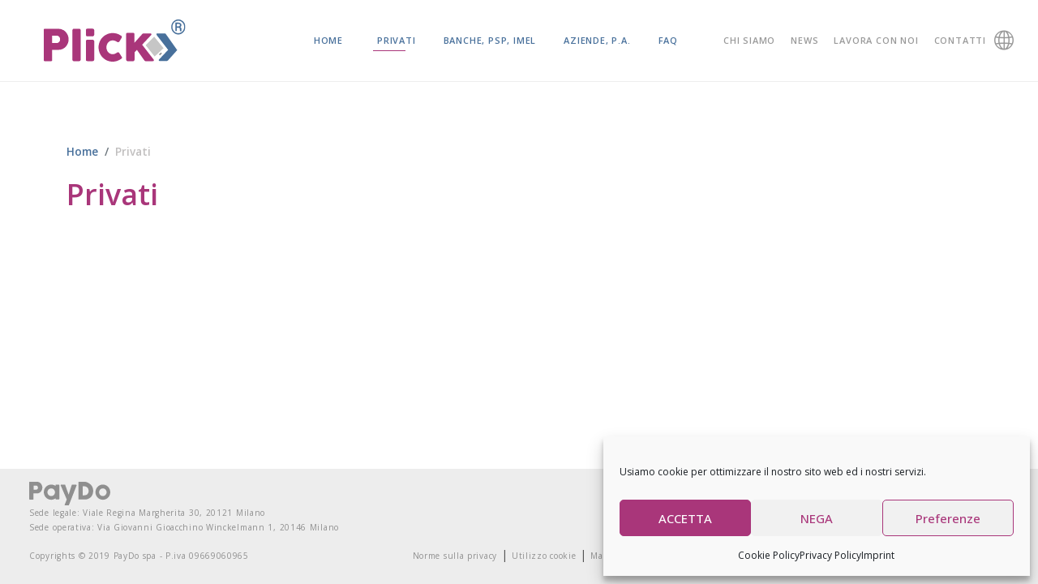

--- FILE ---
content_type: text/html; charset=UTF-8
request_url: https://plick.eu/privati/
body_size: 11546
content:
<!DOCTYPE html>
<html dir="ltr" lang="it-IT">
<head>
<meta http-equiv="content-type" content="text/html; charset=utf-8" />
<meta name="application-name" content="Plick – Easy way to pay" />
<!-- Stylesheets
============================================= -->
<link rel="preconnect" href="https://fonts.googleapis.com">
<link rel="preconnect" href="https://fonts.gstatic.com" crossorigin>
<link href="https://fonts.googleapis.com/css2?family=Open+Sans:wght@300;400;500;600;700&display=swap" rel="stylesheet">
<link href="https://fonts.googleapis.com/css2?family=Roboto:wght@300&display=swap" rel="stylesheet">
<link rel="stylesheet" href='//plick.eu/wp-content/cache/wpfc-minified/kmpnafak/472zz.css' type="text/css" />
<link rel="stylesheet" href='//plick.eu/wp-content/cache/wpfc-minified/ldtbvdnd/472zz.css' type="text/css" />
<link rel="stylesheet" href='//plick.eu/wp-content/cache/wpfc-minified/kwxzmd40/472zz.css' type="text/css" />
<link rel="stylesheet" href='//plick.eu/wp-content/cache/wpfc-minified/qhbbqko0/472zz.css' type="text/css" />
<link rel="stylesheet" href='//plick.eu/wp-content/cache/wpfc-minified/q5mrmi9g/472zz.css' type="text/css" />
<link rel="stylesheet" href='//plick.eu/wp-content/cache/wpfc-minified/fs1fqevp/472zz.css' type="text/css" />
<link rel="stylesheet" href='//plick.eu/wp-content/cache/wpfc-minified/q8n7k7f9/472zz.css' type="text/css" />
<!-- <link rel="stylesheet" href='/css/components/radio-checkbox.css' type="text/css" /> -->
<!-- <link rel="stylesheet" href='/css/components/bs-switches.css' type="text/css" /> -->
<!-- <link rel="stylesheet" href='/css/components/bs-datatable.css' type="text/css" /> -->
<!-- <link rel="stylesheet" href='/css/components/bs-select.css' type="text/css" /> -->
<link rel="stylesheet" href='//plick.eu/wp-content/cache/wpfc-minified/32kuw3ie/472zw.css' type="text/css" /> 
<link rel="stylesheet" href="https://cdn.jsdelivr.net/npm/bootstrap-icons@1.8.1/font/bootstrap-icons.css">
<!-- DatePicker CSS -->
<!--<link rel="stylesheet" href='//plick.eu/wp-content/cache/wpfc-minified/dt59vux6/472zw.css' type="text/css" />-->
<meta name="viewport" content="width=device-width, initial-scale=1" />
<!-- Stili aggiuntivi del tema -->
<link rel="stylesheet" href='//plick.eu/wp-content/cache/wpfc-minified/17ogqif/472zw.css' type="text/css" />
<!-- ET Line Icons -->
<!--<link rel="stylesheet" href='/one-page/css/et-line.css' type="text/css" />-->
<!-- Font Awesome Icons -->
<!-- <link rel="stylesheet" href="https://use.fontawesome.com/releases/v5.12.0/css/all.css" crossorigin="anonymous"> -->
<!-- Stili custom -->
<link rel="stylesheet" href='//plick.eu/wp-content/cache/wpfc-minified/d792f1eu/472zl.css' type="text/css" />
<link rel="stylesheet" href='//plick.eu/wp-content/cache/wpfc-minified/7ugur8w9/472zl.css' type="text/css" />
<!-- Google Maps -->
<!--<script type="text/javascript" src="https://maps.google.com/maps/api/js?key=API_KEY_HERE"></script>-->
<!--<script type="text/javascript" src="https://plick.eu/wp-content/themes/tema-mitdev/js/jquery.gmap.js"></script> -->
<!-- Document Title
============================================= -->
<title>Plick – Easy way to pay</title>
<meta name='robots' content='index, follow, max-image-preview:large, max-snippet:-1, max-video-preview:-1' />
<!-- This site is optimized with the Yoast SEO plugin v24.5 - https://yoast.com/wordpress/plugins/seo/ -->
<meta name="description" content="Plick - Easy way to pay. Un servizio per pagare in maniera digitale soltanto conoscendo il numero di telefono o la mail" />
<link rel="canonical" href="https://plick.eu/privati/" />
<meta property="og:locale" content="it_IT" />
<meta property="og:type" content="article" />
<meta property="og:title" content="Privati" />
<meta property="og:description" content="Plick - Easy way to pay. Un servizio per pagare in maniera digitale soltanto conoscendo il numero di telefono o la mail" />
<meta property="og:url" content="https://plick.eu/privati/" />
<meta property="og:site_name" content="Plick – Easy way to pay" />
<meta property="article:publisher" content="https://www.facebook.com/officialplick/" />
<meta property="article:modified_time" content="2022-06-07T08:29:40+00:00" />
<meta property="og:image" content="https://plick.eu/wp-content/uploads/2022/05/Plick_Website_Mobile_Esecutivi_Privati_Versamento_Slideshow_3.png" />
<meta property="og:image:width" content="360" />
<meta property="og:image:height" content="360" />
<meta property="og:image:type" content="image/png" />
<meta name="twitter:card" content="summary_large_image" />
<meta name="twitter:title" content="Privati" />
<meta name="twitter:description" content="Plick - Easy way to pay. Un servizio per pagare in maniera digitale soltanto conoscendo il numero di telefono o la mail" />
<meta name="twitter:image" content="https://plick.eu/wp-content/uploads/2022/05/Plick_Website_Mobile_Esecutivi_Privati_Versamento_Slideshow_2.png" />
<meta name="twitter:site" content="@plick_eu" />
<script type="application/ld+json" class="yoast-schema-graph">{"@context":"https://schema.org","@graph":[{"@type":"WebPage","@id":"https://plick.eu/privati/","url":"https://plick.eu/privati/","name":"Privati - Plick – Easy way to pay","isPartOf":{"@id":"https://plick.eu/#website"},"primaryImageOfPage":{"@id":"https://plick.eu/privati/#primaryimage"},"image":{"@id":"https://plick.eu/privati/#primaryimage"},"thumbnailUrl":"https://plick.eu/wp-content/uploads/2022/05/Plick_Website_Mobile_Esecutivi_Privati_Versamento_Slideshow_2.png","datePublished":"2022-04-27T15:19:40+00:00","dateModified":"2022-06-07T08:29:40+00:00","description":"Plick - Easy way to pay. Un servizio per pagare in maniera digitale soltanto conoscendo il numero di telefono o la mail","inLanguage":"it-IT","potentialAction":[{"@type":"ReadAction","target":["https://plick.eu/privati/"]}]},{"@type":"ImageObject","inLanguage":"it-IT","@id":"https://plick.eu/privati/#primaryimage","url":"https://plick.eu/wp-content/uploads/2022/05/Plick_Website_Mobile_Esecutivi_Privati_Versamento_Slideshow_2.png","contentUrl":"https://plick.eu/wp-content/uploads/2022/05/Plick_Website_Mobile_Esecutivi_Privati_Versamento_Slideshow_2.png","width":360,"height":360,"caption":"privati plick"},{"@type":"WebSite","@id":"https://plick.eu/#website","url":"https://plick.eu/","name":"Plick – Easy way to pay","description":"Plick è un metodo innovativo per effettuare pagamenti digitali senza limiti, in tutta Europa, direttamente dal tuo smartphone.","publisher":{"@id":"https://plick.eu/#organization"},"potentialAction":[{"@type":"SearchAction","target":{"@type":"EntryPoint","urlTemplate":"https://plick.eu/?s={search_term_string}"},"query-input":{"@type":"PropertyValueSpecification","valueRequired":true,"valueName":"search_term_string"}}],"inLanguage":"it-IT"},{"@type":"Organization","@id":"https://plick.eu/#organization","name":"PayDo spa","url":"https://plick.eu/","logo":{"@type":"ImageObject","inLanguage":"it-IT","@id":"https://plick.eu/#/schema/logo/image/","url":"https://plick.eu/wp-content/uploads/2022/05/logo_paydo.png","contentUrl":"https://plick.eu/wp-content/uploads/2022/05/logo_paydo.png","width":600,"height":177,"caption":"PayDo spa"},"image":{"@id":"https://plick.eu/#/schema/logo/image/"},"sameAs":["https://www.facebook.com/officialplick/","https://x.com/plick_eu","https://www.linkedin.com/company/plicksrl/"]}]}</script>
<!-- / Yoast SEO plugin. -->
<link rel='dns-prefetch' href='//www.googletagmanager.com' />
<script type="text/javascript">
/* <![CDATA[ */
window._wpemojiSettings = {"baseUrl":"https:\/\/s.w.org\/images\/core\/emoji\/15.0.3\/72x72\/","ext":".png","svgUrl":"https:\/\/s.w.org\/images\/core\/emoji\/15.0.3\/svg\/","svgExt":".svg","source":{"concatemoji":"https:\/\/plick.eu\/wp-includes\/js\/wp-emoji-release.min.js?ver=6.5.7"}};
/*! This file is auto-generated */
!function(i,n){var o,s,e;function c(e){try{var t={supportTests:e,timestamp:(new Date).valueOf()};sessionStorage.setItem(o,JSON.stringify(t))}catch(e){}}function p(e,t,n){e.clearRect(0,0,e.canvas.width,e.canvas.height),e.fillText(t,0,0);var t=new Uint32Array(e.getImageData(0,0,e.canvas.width,e.canvas.height).data),r=(e.clearRect(0,0,e.canvas.width,e.canvas.height),e.fillText(n,0,0),new Uint32Array(e.getImageData(0,0,e.canvas.width,e.canvas.height).data));return t.every(function(e,t){return e===r[t]})}function u(e,t,n){switch(t){case"flag":return n(e,"\ud83c\udff3\ufe0f\u200d\u26a7\ufe0f","\ud83c\udff3\ufe0f\u200b\u26a7\ufe0f")?!1:!n(e,"\ud83c\uddfa\ud83c\uddf3","\ud83c\uddfa\u200b\ud83c\uddf3")&&!n(e,"\ud83c\udff4\udb40\udc67\udb40\udc62\udb40\udc65\udb40\udc6e\udb40\udc67\udb40\udc7f","\ud83c\udff4\u200b\udb40\udc67\u200b\udb40\udc62\u200b\udb40\udc65\u200b\udb40\udc6e\u200b\udb40\udc67\u200b\udb40\udc7f");case"emoji":return!n(e,"\ud83d\udc26\u200d\u2b1b","\ud83d\udc26\u200b\u2b1b")}return!1}function f(e,t,n){var r="undefined"!=typeof WorkerGlobalScope&&self instanceof WorkerGlobalScope?new OffscreenCanvas(300,150):i.createElement("canvas"),a=r.getContext("2d",{willReadFrequently:!0}),o=(a.textBaseline="top",a.font="600 32px Arial",{});return e.forEach(function(e){o[e]=t(a,e,n)}),o}function t(e){var t=i.createElement("script");t.src=e,t.defer=!0,i.head.appendChild(t)}"undefined"!=typeof Promise&&(o="wpEmojiSettingsSupports",s=["flag","emoji"],n.supports={everything:!0,everythingExceptFlag:!0},e=new Promise(function(e){i.addEventListener("DOMContentLoaded",e,{once:!0})}),new Promise(function(t){var n=function(){try{var e=JSON.parse(sessionStorage.getItem(o));if("object"==typeof e&&"number"==typeof e.timestamp&&(new Date).valueOf()<e.timestamp+604800&&"object"==typeof e.supportTests)return e.supportTests}catch(e){}return null}();if(!n){if("undefined"!=typeof Worker&&"undefined"!=typeof OffscreenCanvas&&"undefined"!=typeof URL&&URL.createObjectURL&&"undefined"!=typeof Blob)try{var e="postMessage("+f.toString()+"("+[JSON.stringify(s),u.toString(),p.toString()].join(",")+"));",r=new Blob([e],{type:"text/javascript"}),a=new Worker(URL.createObjectURL(r),{name:"wpTestEmojiSupports"});return void(a.onmessage=function(e){c(n=e.data),a.terminate(),t(n)})}catch(e){}c(n=f(s,u,p))}t(n)}).then(function(e){for(var t in e)n.supports[t]=e[t],n.supports.everything=n.supports.everything&&n.supports[t],"flag"!==t&&(n.supports.everythingExceptFlag=n.supports.everythingExceptFlag&&n.supports[t]);n.supports.everythingExceptFlag=n.supports.everythingExceptFlag&&!n.supports.flag,n.DOMReady=!1,n.readyCallback=function(){n.DOMReady=!0}}).then(function(){return e}).then(function(){var e;n.supports.everything||(n.readyCallback(),(e=n.source||{}).concatemoji?t(e.concatemoji):e.wpemoji&&e.twemoji&&(t(e.twemoji),t(e.wpemoji)))}))}((window,document),window._wpemojiSettings);
/* ]]> */
</script>
<style id='wp-emoji-styles-inline-css' type='text/css'>
img.wp-smiley, img.emoji {
display: inline !important;
border: none !important;
box-shadow: none !important;
height: 1em !important;
width: 1em !important;
margin: 0 0.07em !important;
vertical-align: -0.1em !important;
background: none !important;
padding: 0 !important;
}
</style>
<link rel='stylesheet' id='wp-block-library-css' href='//plick.eu/wp-content/cache/wpfc-minified/9618u10p/472zl.css' type='text/css' media='all' />
<style id='classic-theme-styles-inline-css' type='text/css'>
/*! This file is auto-generated */
.wp-block-button__link{color:#fff;background-color:#32373c;border-radius:9999px;box-shadow:none;text-decoration:none;padding:calc(.667em + 2px) calc(1.333em + 2px);font-size:1.125em}.wp-block-file__button{background:#32373c;color:#fff;text-decoration:none}
</style>
<style id='global-styles-inline-css' type='text/css'>
body{--wp--preset--color--black: #000000;--wp--preset--color--cyan-bluish-gray: #abb8c3;--wp--preset--color--white: #ffffff;--wp--preset--color--pale-pink: #f78da7;--wp--preset--color--vivid-red: #cf2e2e;--wp--preset--color--luminous-vivid-orange: #ff6900;--wp--preset--color--luminous-vivid-amber: #fcb900;--wp--preset--color--light-green-cyan: #7bdcb5;--wp--preset--color--vivid-green-cyan: #00d084;--wp--preset--color--pale-cyan-blue: #8ed1fc;--wp--preset--color--vivid-cyan-blue: #0693e3;--wp--preset--color--vivid-purple: #9b51e0;--wp--preset--gradient--vivid-cyan-blue-to-vivid-purple: linear-gradient(135deg,rgba(6,147,227,1) 0%,rgb(155,81,224) 100%);--wp--preset--gradient--light-green-cyan-to-vivid-green-cyan: linear-gradient(135deg,rgb(122,220,180) 0%,rgb(0,208,130) 100%);--wp--preset--gradient--luminous-vivid-amber-to-luminous-vivid-orange: linear-gradient(135deg,rgba(252,185,0,1) 0%,rgba(255,105,0,1) 100%);--wp--preset--gradient--luminous-vivid-orange-to-vivid-red: linear-gradient(135deg,rgba(255,105,0,1) 0%,rgb(207,46,46) 100%);--wp--preset--gradient--very-light-gray-to-cyan-bluish-gray: linear-gradient(135deg,rgb(238,238,238) 0%,rgb(169,184,195) 100%);--wp--preset--gradient--cool-to-warm-spectrum: linear-gradient(135deg,rgb(74,234,220) 0%,rgb(151,120,209) 20%,rgb(207,42,186) 40%,rgb(238,44,130) 60%,rgb(251,105,98) 80%,rgb(254,248,76) 100%);--wp--preset--gradient--blush-light-purple: linear-gradient(135deg,rgb(255,206,236) 0%,rgb(152,150,240) 100%);--wp--preset--gradient--blush-bordeaux: linear-gradient(135deg,rgb(254,205,165) 0%,rgb(254,45,45) 50%,rgb(107,0,62) 100%);--wp--preset--gradient--luminous-dusk: linear-gradient(135deg,rgb(255,203,112) 0%,rgb(199,81,192) 50%,rgb(65,88,208) 100%);--wp--preset--gradient--pale-ocean: linear-gradient(135deg,rgb(255,245,203) 0%,rgb(182,227,212) 50%,rgb(51,167,181) 100%);--wp--preset--gradient--electric-grass: linear-gradient(135deg,rgb(202,248,128) 0%,rgb(113,206,126) 100%);--wp--preset--gradient--midnight: linear-gradient(135deg,rgb(2,3,129) 0%,rgb(40,116,252) 100%);--wp--preset--font-size--small: 13px;--wp--preset--font-size--medium: 20px;--wp--preset--font-size--large: 36px;--wp--preset--font-size--x-large: 42px;--wp--preset--spacing--20: 0.44rem;--wp--preset--spacing--30: 0.67rem;--wp--preset--spacing--40: 1rem;--wp--preset--spacing--50: 1.5rem;--wp--preset--spacing--60: 2.25rem;--wp--preset--spacing--70: 3.38rem;--wp--preset--spacing--80: 5.06rem;--wp--preset--shadow--natural: 6px 6px 9px rgba(0, 0, 0, 0.2);--wp--preset--shadow--deep: 12px 12px 50px rgba(0, 0, 0, 0.4);--wp--preset--shadow--sharp: 6px 6px 0px rgba(0, 0, 0, 0.2);--wp--preset--shadow--outlined: 6px 6px 0px -3px rgba(255, 255, 255, 1), 6px 6px rgba(0, 0, 0, 1);--wp--preset--shadow--crisp: 6px 6px 0px rgba(0, 0, 0, 1);}:where(.is-layout-flex){gap: 0.5em;}:where(.is-layout-grid){gap: 0.5em;}body .is-layout-flex{display: flex;}body .is-layout-flex{flex-wrap: wrap;align-items: center;}body .is-layout-flex > *{margin: 0;}body .is-layout-grid{display: grid;}body .is-layout-grid > *{margin: 0;}:where(.wp-block-columns.is-layout-flex){gap: 2em;}:where(.wp-block-columns.is-layout-grid){gap: 2em;}:where(.wp-block-post-template.is-layout-flex){gap: 1.25em;}:where(.wp-block-post-template.is-layout-grid){gap: 1.25em;}.has-black-color{color: var(--wp--preset--color--black) !important;}.has-cyan-bluish-gray-color{color: var(--wp--preset--color--cyan-bluish-gray) !important;}.has-white-color{color: var(--wp--preset--color--white) !important;}.has-pale-pink-color{color: var(--wp--preset--color--pale-pink) !important;}.has-vivid-red-color{color: var(--wp--preset--color--vivid-red) !important;}.has-luminous-vivid-orange-color{color: var(--wp--preset--color--luminous-vivid-orange) !important;}.has-luminous-vivid-amber-color{color: var(--wp--preset--color--luminous-vivid-amber) !important;}.has-light-green-cyan-color{color: var(--wp--preset--color--light-green-cyan) !important;}.has-vivid-green-cyan-color{color: var(--wp--preset--color--vivid-green-cyan) !important;}.has-pale-cyan-blue-color{color: var(--wp--preset--color--pale-cyan-blue) !important;}.has-vivid-cyan-blue-color{color: var(--wp--preset--color--vivid-cyan-blue) !important;}.has-vivid-purple-color{color: var(--wp--preset--color--vivid-purple) !important;}.has-black-background-color{background-color: var(--wp--preset--color--black) !important;}.has-cyan-bluish-gray-background-color{background-color: var(--wp--preset--color--cyan-bluish-gray) !important;}.has-white-background-color{background-color: var(--wp--preset--color--white) !important;}.has-pale-pink-background-color{background-color: var(--wp--preset--color--pale-pink) !important;}.has-vivid-red-background-color{background-color: var(--wp--preset--color--vivid-red) !important;}.has-luminous-vivid-orange-background-color{background-color: var(--wp--preset--color--luminous-vivid-orange) !important;}.has-luminous-vivid-amber-background-color{background-color: var(--wp--preset--color--luminous-vivid-amber) !important;}.has-light-green-cyan-background-color{background-color: var(--wp--preset--color--light-green-cyan) !important;}.has-vivid-green-cyan-background-color{background-color: var(--wp--preset--color--vivid-green-cyan) !important;}.has-pale-cyan-blue-background-color{background-color: var(--wp--preset--color--pale-cyan-blue) !important;}.has-vivid-cyan-blue-background-color{background-color: var(--wp--preset--color--vivid-cyan-blue) !important;}.has-vivid-purple-background-color{background-color: var(--wp--preset--color--vivid-purple) !important;}.has-black-border-color{border-color: var(--wp--preset--color--black) !important;}.has-cyan-bluish-gray-border-color{border-color: var(--wp--preset--color--cyan-bluish-gray) !important;}.has-white-border-color{border-color: var(--wp--preset--color--white) !important;}.has-pale-pink-border-color{border-color: var(--wp--preset--color--pale-pink) !important;}.has-vivid-red-border-color{border-color: var(--wp--preset--color--vivid-red) !important;}.has-luminous-vivid-orange-border-color{border-color: var(--wp--preset--color--luminous-vivid-orange) !important;}.has-luminous-vivid-amber-border-color{border-color: var(--wp--preset--color--luminous-vivid-amber) !important;}.has-light-green-cyan-border-color{border-color: var(--wp--preset--color--light-green-cyan) !important;}.has-vivid-green-cyan-border-color{border-color: var(--wp--preset--color--vivid-green-cyan) !important;}.has-pale-cyan-blue-border-color{border-color: var(--wp--preset--color--pale-cyan-blue) !important;}.has-vivid-cyan-blue-border-color{border-color: var(--wp--preset--color--vivid-cyan-blue) !important;}.has-vivid-purple-border-color{border-color: var(--wp--preset--color--vivid-purple) !important;}.has-vivid-cyan-blue-to-vivid-purple-gradient-background{background: var(--wp--preset--gradient--vivid-cyan-blue-to-vivid-purple) !important;}.has-light-green-cyan-to-vivid-green-cyan-gradient-background{background: var(--wp--preset--gradient--light-green-cyan-to-vivid-green-cyan) !important;}.has-luminous-vivid-amber-to-luminous-vivid-orange-gradient-background{background: var(--wp--preset--gradient--luminous-vivid-amber-to-luminous-vivid-orange) !important;}.has-luminous-vivid-orange-to-vivid-red-gradient-background{background: var(--wp--preset--gradient--luminous-vivid-orange-to-vivid-red) !important;}.has-very-light-gray-to-cyan-bluish-gray-gradient-background{background: var(--wp--preset--gradient--very-light-gray-to-cyan-bluish-gray) !important;}.has-cool-to-warm-spectrum-gradient-background{background: var(--wp--preset--gradient--cool-to-warm-spectrum) !important;}.has-blush-light-purple-gradient-background{background: var(--wp--preset--gradient--blush-light-purple) !important;}.has-blush-bordeaux-gradient-background{background: var(--wp--preset--gradient--blush-bordeaux) !important;}.has-luminous-dusk-gradient-background{background: var(--wp--preset--gradient--luminous-dusk) !important;}.has-pale-ocean-gradient-background{background: var(--wp--preset--gradient--pale-ocean) !important;}.has-electric-grass-gradient-background{background: var(--wp--preset--gradient--electric-grass) !important;}.has-midnight-gradient-background{background: var(--wp--preset--gradient--midnight) !important;}.has-small-font-size{font-size: var(--wp--preset--font-size--small) !important;}.has-medium-font-size{font-size: var(--wp--preset--font-size--medium) !important;}.has-large-font-size{font-size: var(--wp--preset--font-size--large) !important;}.has-x-large-font-size{font-size: var(--wp--preset--font-size--x-large) !important;}
.wp-block-navigation a:where(:not(.wp-element-button)){color: inherit;}
:where(.wp-block-post-template.is-layout-flex){gap: 1.25em;}:where(.wp-block-post-template.is-layout-grid){gap: 1.25em;}
:where(.wp-block-columns.is-layout-flex){gap: 2em;}:where(.wp-block-columns.is-layout-grid){gap: 2em;}
.wp-block-pullquote{font-size: 1.5em;line-height: 1.6;}
</style>
<link rel='stylesheet' id='contact-form-7-css' href='//plick.eu/wp-content/cache/wpfc-minified/f2ymyf6j/472zl.css' type='text/css' media='all' />
<link rel='stylesheet' id='wpml-legacy-vertical-list-0-css' href='//plick.eu/wp-content/cache/wpfc-minified/7j8b42k6/472zl.css' type='text/css' media='all' />
<link rel='stylesheet' id='cmplz-general-css' href='//plick.eu/wp-content/cache/wpfc-minified/14p26ca8/472zl.css' type='text/css' media='all' />
<!--n2css--><!--n2js--><script type="text/javascript" id="wpml-cookie-js-extra">
/* <![CDATA[ */
var wpml_cookies = {"wp-wpml_current_language":{"value":"it","expires":1,"path":"\/"}};
var wpml_cookies = {"wp-wpml_current_language":{"value":"it","expires":1,"path":"\/"}};
/* ]]> */
</script>
<script type="text/javascript" src="https://plick.eu/wp-content/plugins/sitepress-multilingual-cms/res/js/cookies/language-cookie.js?ver=486900" id="wpml-cookie-js" defer="defer" data-wp-strategy="defer"></script>
<script type="text/javascript" src="https://plick.eu/wp-content/themes/tema-mitdev/js/jquery.js?ver=1.12.4" id="jquery-js"></script>
<link rel="https://api.w.org/" href="https://plick.eu/wp-json/" /><link rel="alternate" type="application/json" href="https://plick.eu/wp-json/wp/v2/pages/49" /><link rel="EditURI" type="application/rsd+xml" title="RSD" href="https://plick.eu/xmlrpc.php?rsd" />
<meta name="generator" content="WordPress 6.5.7" />
<link rel='shortlink' href='https://plick.eu/?p=49' />
<link rel="alternate" type="application/json+oembed" href="https://plick.eu/wp-json/oembed/1.0/embed?url=https%3A%2F%2Fplick.eu%2Fprivati%2F" />
<link rel="alternate" type="text/xml+oembed" href="https://plick.eu/wp-json/oembed/1.0/embed?url=https%3A%2F%2Fplick.eu%2Fprivati%2F&#038;format=xml" />
<meta name="generator" content="WPML ver:4.8.6 stt:1,27;" />
<meta name="generator" content="Site Kit by Google 1.170.0" />			<style>.cmplz-hidden {
display: none !important;
}</style><link rel="icon" href="https://plick.eu/wp-content/uploads/2022/05/cropped-Android-icon-192x192-1-32x32.png" sizes="32x32" />
<link rel="icon" href="https://plick.eu/wp-content/uploads/2022/05/cropped-Android-icon-192x192-1-192x192.png" sizes="192x192" />
<link rel="apple-touch-icon" href="https://plick.eu/wp-content/uploads/2022/05/cropped-Android-icon-192x192-1-180x180.png" />
<meta name="msapplication-TileImage" content="https://plick.eu/wp-content/uploads/2022/05/cropped-Android-icon-192x192-1-270x270.png" />
</head>
<body data-cmplz=1 class="stretched">
<!-- Document Wrapper
============================================= -->
<div id="wrapper" class="clearfix">
<!--<header id="header" class="transparent-header dark">-->
<header id="header" class="full-header" data-menu-padding="0" data-sticky-menu-padding="0">
<div id="header-wrap">
<!--mini menù-banner - visibile fra LG e XL -->
<nav id="menu-top-responsive" class="menu-istituzionale menu-spacing-margin d-none d-lg-flex d-xl-none justify-content-lg-end pe-4">
<ul id="menu-menu-istituzionale" class="menu-container"><li id="menu-item-216" class="menu-item menu-item-type-post_type menu-item-object-page menu-item-216"><a class="menu-link" href="https://plick.eu/chi-siamo/">Chi siamo</a></li>
<li id="menu-item-217" class="menu-item menu-item-type-post_type menu-item-object-page menu-item-217"><a class="menu-link" href="https://plick.eu/news/">News</a></li>
<li id="menu-item-218" class="menu-item menu-item-type-post_type menu-item-object-page menu-item-218"><a class="menu-link" href="https://plick.eu/lavora-con-noi/">Lavora con noi</a></li>
<li id="menu-item-219" class="menu-item menu-item-type-post_type menu-item-object-page menu-item-219"><a class="menu-link" href="https://plick.eu/contatti/">Contatti</a></li>
</ul>		
</nav><!-- #primary-menu end -->
<div class="container">
<div class="header-row d-lg-flex justify-content-between">
<!-- Logo
============================================= -->
<div id="logo" class="border-0 me-0 pe-0">
<a href="/" class="standard-logo" data-dark-logo="https://plick.eu/wp-content/uploads/2022/05/logo_plick.svg">
<img src="https://plick.eu/wp-content/uploads/2022/05/logo_plick.svg" class="" alt="Logo Plick – Easy way to pay">
</a>
<a href="/" class="retina-logo" data-dark-logo="https://plick.eu/wp-content/uploads/2022/05/logo_plick.svg">
<img src="https://plick.eu/wp-content/uploads/2022/05/logo_plick.svg" class="" alt="Logo Plick – Easy way to pay">
</a>
</div><!-- #logo end -->
<div class="d-flex align-items-center gap-2">
<div id="primary-menu-trigger">
<svg class="svg-trigger" viewBox="0 0 100 100"><path d="m 30,33 h 40 c 3.722839,0 7.5,3.126468 7.5,8.578427 0,5.451959 -2.727029,8.421573 -7.5,8.421573 h -20"></path><path d="m 30,50 h 40"></path><path d="m 70,67 h -40 c 0,0 -7.5,-0.802118 -7.5,-8.365747 0,-7.563629 7.5,-8.634253 7.5,-8.634253 h 20"></path></svg>
</div>
<!--language switcher MOBILE-->
<nav class="language-switcher d-block d-lg-none">
<div class="language-switcher-icon"><i class="icon-line2-globe" title="Lingua"></i></div>
<div class="dropdown-menu rounded-0">
<div class="wpml-ls-statics-shortcode_actions wpml-ls wpml-ls-legacy-list-vertical">
<ul role="menu">
<li class="wpml-ls-slot-shortcode_actions wpml-ls-item wpml-ls-item-it wpml-ls-current-language wpml-ls-first-item wpml-ls-item-legacy-list-vertical" role="none">
<a href="https://plick.eu/privati/" class="wpml-ls-link" role="menuitem" >
<span class="wpml-ls-native" role="menuitem">Italiano</span></a>
</li>
<li class="wpml-ls-slot-shortcode_actions wpml-ls-item wpml-ls-item-en wpml-ls-last-item wpml-ls-item-legacy-list-vertical" role="none">
<a href="https://plick.eu/en/privati/" class="wpml-ls-link" role="menuitem" aria-label="Passa a English" title="Passa a English">
<span class="wpml-ls-native" lang="en">English</span></a>
</li>
</ul>
</div>
</div>
</nav>
<!--FINE language switcher MOBILE-->
</div>
<div id="nav-menu-wrapper" class="align-items-center d-flex justify-content-center">
<nav class="primary-menu menu-spacing-margin me-2 me-xxl-4">
<ul id="menu-menu" class="menu-container"><li id="menu-item-290" class="me-2 me-xxl-5 menu-item menu-item-type-post_type menu-item-object-page menu-item-home menu-item-290"><a class="menu-link" href="https://plick.eu/">Home</a></li>
<li id="menu-item-554" class="voce-menu-non-cliccabile menu-item menu-item-type-post_type menu-item-object-page current-menu-item page_item page-item-49 current_page_item menu-item-has-children menu-item-554"><a class="menu-link" href="https://plick.eu/privati/" aria-current="page">Privati</a>
<ul class="sub-menu-container">
<li id="menu-item-557" class="menu-item menu-item-type-post_type menu-item-object-page menu-item-557"><a class="menu-link" href="https://plick.eu/privati/plick/">Plick</a></li>
<li id="menu-item-556" class="menu-item menu-item-type-post_type menu-item-object-page menu-item-556"><a class="menu-link" href="https://plick.eu/privati/ricarica-carte/">Ricarica carte e conti</a></li>
<li id="menu-item-585" class="menu-item menu-item-type-post_type menu-item-object-page menu-item-585"><a class="menu-link" href="https://plick.eu/privati/versamento/">Ritira e Versa</a></li>
<li id="menu-item-555" class="menu-item menu-item-type-post_type menu-item-object-page menu-item-555"><a class="menu-link" href="https://plick.eu/privati/plickup/">PlickUp</a></li>
</ul>
</li>
<li id="menu-item-569" class="voce-menu-non-cliccabile menu-item menu-item-type-post_type menu-item-object-page menu-item-has-children menu-item-569"><a class="menu-link" href="https://plick.eu/banche-psp-imel/">Banche, PSP, IMEL</a>
<ul class="sub-menu-container">
<li id="menu-item-573" class="menu-item menu-item-type-post_type menu-item-object-page menu-item-573"><a class="menu-link" href="https://plick.eu/banche-psp-imel/plick/">Plick</a></li>
<li id="menu-item-572" class="menu-item menu-item-type-post_type menu-item-object-page menu-item-572"><a class="menu-link" href="https://plick.eu/banche-psp-imel/plickup/">PlickUp</a></li>
<li id="menu-item-571" class="menu-item menu-item-type-post_type menu-item-object-page menu-item-571"><a class="menu-link" href="https://plick.eu/banche-psp-imel/prelievo-e-versamento/">Ritira e Versa</a></li>
<li id="menu-item-570" class="menu-item menu-item-type-post_type menu-item-object-page menu-item-570"><a class="menu-link" href="https://plick.eu/banche-psp-imel/escrow-payment/">Escrow Payment</a></li>
</ul>
</li>
<li id="menu-item-580" class="voce-menu-non-cliccabile menu-item menu-item-type-post_type menu-item-object-page menu-item-has-children menu-item-580"><a class="menu-link" href="https://plick.eu/aziende-p-a/">Aziende, P.A.</a>
<ul class="sub-menu-container">
<li id="menu-item-584" class="menu-item menu-item-type-post_type menu-item-object-page menu-item-584"><a class="menu-link" href="https://plick.eu/aziende-p-a/plick/">Plick</a></li>
<li id="menu-item-583" class="menu-item menu-item-type-post_type menu-item-object-page menu-item-583"><a class="menu-link" href="https://plick.eu/aziende-p-a/plickopen/">PlickOpen</a></li>
<li id="menu-item-582" class="menu-item menu-item-type-post_type menu-item-object-page menu-item-582"><a class="menu-link" href="https://plick.eu/aziende-p-a/plickup/">PlickUp</a></li>
<li id="menu-item-581" class="menu-item menu-item-type-post_type menu-item-object-page menu-item-581"><a class="menu-link" href="https://plick.eu/aziende-p-a/escrow-payment/">Escrow Payment</a></li>
</ul>
</li>
<li id="menu-item-199" class="voce-menu-non-cliccabile menu-item menu-item-type-post_type menu-item-object-page menu-item-has-children menu-item-199"><a class="menu-link" href="https://plick.eu/faq/">FAQ</a>
<ul class="sub-menu-container">
<li id="menu-item-860" class="menu-item menu-item-type-post_type menu-item-object-page menu-item-860"><a class="menu-link" href="https://plick.eu/faq/privati/">Privati</a></li>
<li id="menu-item-859" class="menu-item menu-item-type-post_type menu-item-object-page menu-item-859"><a class="menu-link" href="https://plick.eu/faq/business/">Business</a></li>
</ul>
</li>
<li id="menu-item-1807" class="d-block d-lg-none color-neutral-1 menu-item menu-item-type-post_type menu-item-object-page menu-item-1807"><a class="menu-link" href="https://plick.eu/contatti/">Contatti</a></li>
<li id="menu-item-1808" class="d-block d-lg-none color-neutral-1 menu-item menu-item-type-post_type menu-item-object-page menu-item-1808"><a class="menu-link" href="https://plick.eu/lavora-con-noi/">Lavora con noi</a></li>
<li id="menu-item-1809" class="d-block d-lg-none color-neutral-1 menu-item menu-item-type-post_type menu-item-object-page menu-item-1809"><a class="menu-link" href="https://plick.eu/news/">News</a></li>
<li id="menu-item-1810" class="d-block d-lg-none color-neutral-1 menu-item menu-item-type-post_type menu-item-object-page menu-item-1810"><a class="menu-link" href="https://plick.eu/chi-siamo/">Chi siamo</a></li>
</ul>              
</nav><!-- #primary-menu end -->
<!--<nav class="menu-istituzionale menu-spacing-margin me-4">-->
<nav class="menu-istituzionale menu-spacing-margin d-lg-none d-xl-block me-2 me-xxl-4">
<ul id="menu-menu-istituzionale-1" class="menu-container"><li class="menu-item menu-item-type-post_type menu-item-object-page menu-item-216"><a class="menu-link" href="https://plick.eu/chi-siamo/">Chi siamo</a></li>
<li class="menu-item menu-item-type-post_type menu-item-object-page menu-item-217"><a class="menu-link" href="https://plick.eu/news/">News</a></li>
<li class="menu-item menu-item-type-post_type menu-item-object-page menu-item-218"><a class="menu-link" href="https://plick.eu/lavora-con-noi/">Lavora con noi</a></li>
<li class="menu-item menu-item-type-post_type menu-item-object-page menu-item-219"><a class="menu-link" href="https://plick.eu/contatti/">Contatti</a></li>
</ul>            </nav><!-- #primary-menu end -->
<!--language switcher desktop-->
<nav class="language-switcher d-none d-lg-block">
<div class="language-switcher-icon"><i class="icon-line2-globe" title="Lingua"></i></div>
<div class="dropdown-menu rounded-0">
<div class="wpml-ls-statics-shortcode_actions wpml-ls wpml-ls-legacy-list-vertical">
<ul role="menu">
<li class="wpml-ls-slot-shortcode_actions wpml-ls-item wpml-ls-item-it wpml-ls-current-language wpml-ls-first-item wpml-ls-item-legacy-list-vertical" role="none">
<a href="https://plick.eu/privati/" class="wpml-ls-link" role="menuitem" >
<span class="wpml-ls-native" role="menuitem">Italiano</span></a>
</li>
<li class="wpml-ls-slot-shortcode_actions wpml-ls-item wpml-ls-item-en wpml-ls-last-item wpml-ls-item-legacy-list-vertical" role="none">
<a href="https://plick.eu/en/privati/" class="wpml-ls-link" role="menuitem" aria-label="Passa a English" title="Passa a English">
<span class="wpml-ls-native" lang="en">English</span></a>
</li>
</ul>
</div>
</div>
</nav>
<!--FINE language switcher desktop-->
</div>
<!--</div>-->
</div>
</div>
</div>
</header><!-- #header end -->
<!-- Content
============================================= -->
<section id="content">
<div class="content-wrap p-0">
<div id="" class="section m-0 bg-transparent">
<div class="container content">
<!--breadcrumb-->
<div class="font-primary mb-3 mt-3">
<nav aria-label="breadcrumb">
<ol class="breadcrumb-2 fw-600">
<li class="breadcrumb-item"><a href="" class="color-secondary-1">Home</a></li>
<li class="breadcrumb-item active color-neutral-2" aria-current="page">Privati</li>
</ol>
</nav>
</div>
<!--FINE breadcrumb-->
<h1>Privati</h1>
<div class="content"></div>
</div>
</div>
</div>
</section><!-- #content end -->

<!-- Footer
============================================= -->
<footer id="footer" class="border-0">
<!-- Copyrights
============================================= -->
<div id="copyrights" class="pb-4">
<div class="container-fluid px-5">
<div class="row">
<div class="col-lg-12 mt-3 mt-lg-0 px-0">
<img src="https://plick.eu/wp-content/themes/tema-mitdev/images/PayDo_Logo.svg" alt="" style="width:100px">
<div class="font-footer color-neutral-4">Sede legale: Viale Regina Margherita 30, 20121 Milano</div>
<div class="font-footer color-neutral-4">Sede operativa: Via Giovanni Gioacchino Winckelmann 1, 20146 Milano</div>
</div>
<div class="col-lg-12 d-flex flex-column flex-lg-row justify-content-lg-between px-0 align-items-lg-baseline">
<div class="order-2 mt-3 mt-lg-0">
<!--<ul id="footer-menu" class="nav">-->
<div id="footer-menu" class="d-lg-flex">
<div class="d-flex justify-content-between">
<div class="nav-item justify-content-start"><a class="font-footer color-neutral-4" href="https://plick.eu/privacy-policy">Norme sulla privacy</a></div>
<div id="utilizzo-cookie" class="nav-item justify-content-end"><a class="font-footer color-neutral-4" href="https://plick.eu/cookie-policy-ue/">Utilizzo cookie</a></div>
</div>
<div class="d-flex justify-content-between mt-3 mt-lg-0">
<!--Momentaneamente nasacosta-->
<!--<div class="nav-item"><a class="font-footer color-neutral-4" href="/"></a></div>-->
<div class=""><a class="font-footer color-neutral-4" href="https://plick.eu/">Mappa del sito</a></div>
</div>
</div>
<!--</ul>-->
</div>
<div class="d-flex justify-content-center order-3 py-4 py-lg-0 mt-3 mt-lg-0 align-items-lg-baseline">
<div class="font-footer fleft d-none d-lg-block color-neutral-4 pe-3">Seguici su</div>
<div class="me-3">
<a href="https://twitter.com/plick_eu" target="_blank" class="social-icon si-light si-twitter">
<i class="icon-twitter"></i>
<i class="icon-twitter"></i>
</a>
</div>
<div class="me-3">
<a href="https://www.linkedin.com/company/plicksrl/" target="_blank" class="social-icon si-linkedin">
<i class="icon-linkedin"></i>
<i class="icon-linkedin"></i>
</a>			
</div>
<div>
<a href="https://www.facebook.com/officialplick/" target="_blank" class="social-icon si-dark si-rounded si-facebook">
<i class="icon-facebook"></i>
<i class="icon-facebook"></i>
</a>
</div>
</div>
<div class="order-4 order-lg-1 d-flex justify-content-center">
<div class="color-neutral-4 font-footer">
Copyrights © 2019 PayDo spa - P.iva 09669060965				</div>
</div>
</div>
</div>
</div>
</div><!-- #copyrights end -->
</footer><!-- #footer end -->
</div><!-- #wrapper end -->
<!-- Go To Top
============================================= -->
<div id="gotoTop" class="icon-angle-up"></div>
<!-- Consent Management powered by Complianz | GDPR/CCPA Cookie Consent https://wordpress.org/plugins/complianz-gdpr -->
<div id="cmplz-cookiebanner-container"><div class="cmplz-cookiebanner cmplz-hidden banner-1 bottom-right-minimal optin cmplz-bottom-right cmplz-categories-type-view-preferences" aria-modal="true" data-nosnippet="true" role="dialog" aria-live="polite" aria-labelledby="cmplz-header-1-optin" aria-describedby="cmplz-message-1-optin">
<div class="cmplz-header">
<div class="cmplz-logo"></div>
<div class="cmplz-title" id="cmplz-header-1-optin">Gestisci Consenso Cookie</div>
<div class="cmplz-close" tabindex="0" role="button" aria-label="Chiudere dialogo">
<svg aria-hidden="true" focusable="false" data-prefix="fas" data-icon="times" class="svg-inline--fa fa-times fa-w-11" role="img" xmlns="http://www.w3.org/2000/svg" viewBox="0 0 352 512"><path fill="currentColor" d="M242.72 256l100.07-100.07c12.28-12.28 12.28-32.19 0-44.48l-22.24-22.24c-12.28-12.28-32.19-12.28-44.48 0L176 189.28 75.93 89.21c-12.28-12.28-32.19-12.28-44.48 0L9.21 111.45c-12.28 12.28-12.28 32.19 0 44.48L109.28 256 9.21 356.07c-12.28 12.28-12.28 32.19 0 44.48l22.24 22.24c12.28 12.28 32.2 12.28 44.48 0L176 322.72l100.07 100.07c12.28 12.28 32.2 12.28 44.48 0l22.24-22.24c12.28-12.28 12.28-32.19 0-44.48L242.72 256z"></path></svg>
</div>
</div>
<div class="cmplz-divider cmplz-divider-header"></div>
<div class="cmplz-body">
<div class="cmplz-message" id="cmplz-message-1-optin">Usiamo cookie per ottimizzare il nostro sito web ed i nostri servizi.</div>
<!-- categories start -->
<div class="cmplz-categories">
<details class="cmplz-category cmplz-functional" >
<summary>
<span class="cmplz-category-header">
<span class="cmplz-category-title">Funzionale</span>
<span class='cmplz-always-active'>
<span class="cmplz-banner-checkbox">
<input type="checkbox"
id="cmplz-functional-optin"
data-category="cmplz_functional"
class="cmplz-consent-checkbox cmplz-functional"
size="40"
value="1"/>
<label class="cmplz-label" for="cmplz-functional-optin"><span class="screen-reader-text">Funzionale</span></label>
</span>
Sempre attivo							</span>
<span class="cmplz-icon cmplz-open">
<svg xmlns="http://www.w3.org/2000/svg" viewBox="0 0 448 512"  height="18" ><path d="M224 416c-8.188 0-16.38-3.125-22.62-9.375l-192-192c-12.5-12.5-12.5-32.75 0-45.25s32.75-12.5 45.25 0L224 338.8l169.4-169.4c12.5-12.5 32.75-12.5 45.25 0s12.5 32.75 0 45.25l-192 192C240.4 412.9 232.2 416 224 416z"/></svg>
</span>
</span>
</summary>
<div class="cmplz-description">
<span class="cmplz-description-functional">L'archiviazione tecnica o l'accesso sono strettamente necessari al fine legittimo di consentire l'uso di un servizio specifico esplicitamente richiesto dall'abbonato o dall'utente, o al solo scopo di effettuare la trasmissione di una comunicazione su una rete di comunicazione elettronica.</span>
</div>
</details>
<details class="cmplz-category cmplz-preferences" >
<summary>
<span class="cmplz-category-header">
<span class="cmplz-category-title">Preferenze</span>
<span class="cmplz-banner-checkbox">
<input type="checkbox"
id="cmplz-preferences-optin"
data-category="cmplz_preferences"
class="cmplz-consent-checkbox cmplz-preferences"
size="40"
value="1"/>
<label class="cmplz-label" for="cmplz-preferences-optin"><span class="screen-reader-text">Preferenze</span></label>
</span>
<span class="cmplz-icon cmplz-open">
<svg xmlns="http://www.w3.org/2000/svg" viewBox="0 0 448 512"  height="18" ><path d="M224 416c-8.188 0-16.38-3.125-22.62-9.375l-192-192c-12.5-12.5-12.5-32.75 0-45.25s32.75-12.5 45.25 0L224 338.8l169.4-169.4c12.5-12.5 32.75-12.5 45.25 0s12.5 32.75 0 45.25l-192 192C240.4 412.9 232.2 416 224 416z"/></svg>
</span>
</span>
</summary>
<div class="cmplz-description">
<span class="cmplz-description-preferences">Technical storage or access is necessary for the legitimate purpose of storing preferences that are not requested by the subscriber or user.</span>
</div>
</details>
<details class="cmplz-category cmplz-statistics" >
<summary>
<span class="cmplz-category-header">
<span class="cmplz-category-title">Statistiche</span>
<span class="cmplz-banner-checkbox">
<input type="checkbox"
id="cmplz-statistics-optin"
data-category="cmplz_statistics"
class="cmplz-consent-checkbox cmplz-statistics"
size="40"
value="1"/>
<label class="cmplz-label" for="cmplz-statistics-optin"><span class="screen-reader-text">Statistiche</span></label>
</span>
<span class="cmplz-icon cmplz-open">
<svg xmlns="http://www.w3.org/2000/svg" viewBox="0 0 448 512"  height="18" ><path d="M224 416c-8.188 0-16.38-3.125-22.62-9.375l-192-192c-12.5-12.5-12.5-32.75 0-45.25s32.75-12.5 45.25 0L224 338.8l169.4-169.4c12.5-12.5 32.75-12.5 45.25 0s12.5 32.75 0 45.25l-192 192C240.4 412.9 232.2 416 224 416z"/></svg>
</span>
</span>
</summary>
<div class="cmplz-description">
<span class="cmplz-description-statistics">L'archiviazione tecnica o l'accesso che viene utilizzato esclusivamente per scopi statistici.</span>
<span class="cmplz-description-statistics-anonymous">L'archiviazione tecnica o l'accesso che viene utilizzato esclusivamente per scopi statistici anonimi. Senza un mandato di comparizione, una conformità volontaria da parte del vostro Fornitore di Servizi Internet, o ulteriori registrazioni da parte di terzi, le informazioni memorizzate o recuperate per questo scopo da sole non possono di solito essere utilizzate per l'identificazione.</span>
</div>
</details>
<details class="cmplz-category cmplz-marketing" >
<summary>
<span class="cmplz-category-header">
<span class="cmplz-category-title">Marketing</span>
<span class="cmplz-banner-checkbox">
<input type="checkbox"
id="cmplz-marketing-optin"
data-category="cmplz_marketing"
class="cmplz-consent-checkbox cmplz-marketing"
size="40"
value="1"/>
<label class="cmplz-label" for="cmplz-marketing-optin"><span class="screen-reader-text">Marketing</span></label>
</span>
<span class="cmplz-icon cmplz-open">
<svg xmlns="http://www.w3.org/2000/svg" viewBox="0 0 448 512"  height="18" ><path d="M224 416c-8.188 0-16.38-3.125-22.62-9.375l-192-192c-12.5-12.5-12.5-32.75 0-45.25s32.75-12.5 45.25 0L224 338.8l169.4-169.4c12.5-12.5 32.75-12.5 45.25 0s12.5 32.75 0 45.25l-192 192C240.4 412.9 232.2 416 224 416z"/></svg>
</span>
</span>
</summary>
<div class="cmplz-description">
<span class="cmplz-description-marketing">L'archiviazione tecnica o l'accesso sono necessari per creare profili di utenti per inviare pubblicità, o per tracciare l'utente su un sito web o su diversi siti web per scopi di marketing simili.</span>
</div>
</details>
</div><!-- categories end -->
</div>
<div class="cmplz-links cmplz-information">
<ul>
<li><a class="cmplz-link cmplz-manage-options cookie-statement" href="#" data-relative_url="#cmplz-manage-consent-container">Gestisci opzioni</a></li>
<li><a class="cmplz-link cmplz-manage-third-parties cookie-statement" href="#" data-relative_url="#cmplz-cookies-overview">Gestisci servizi</a></li>
<li><a class="cmplz-link cmplz-manage-vendors tcf cookie-statement" href="#" data-relative_url="#cmplz-tcf-wrapper">Gestisci {vendor_count} fornitori</a></li>
<li><a class="cmplz-link cmplz-external cmplz-read-more-purposes tcf" target="_blank" rel="noopener noreferrer nofollow" href="https://cookiedatabase.org/tcf/purposes/" aria-label="Read more about TCF purposes on Cookie Database">Per saperne di più su questi scopi</a></li>
</ul>
</div>
<div class="cmplz-divider cmplz-footer"></div>
<div class="cmplz-buttons">
<button class="cmplz-btn cmplz-accept">ACCETTA</button>
<button class="cmplz-btn cmplz-deny">NEGA</button>
<button class="cmplz-btn cmplz-view-preferences">Preferenze</button>
<button class="cmplz-btn cmplz-save-preferences">Salva preferenze</button>
<a class="cmplz-btn cmplz-manage-options tcf cookie-statement" href="#" data-relative_url="#cmplz-manage-consent-container">Preferenze</a>
</div>
<div class="cmplz-documents cmplz-links">
<ul>
<li><a class="cmplz-link cookie-statement" href="#" data-relative_url="">{title}</a></li>
<li><a class="cmplz-link privacy-statement" href="#" data-relative_url="">{title}</a></li>
<li><a class="cmplz-link impressum" href="#" data-relative_url="">{title}</a></li>
</ul>
</div>
</div>
</div>
<div id="cmplz-manage-consent" data-nosnippet="true"><button class="cmplz-btn cmplz-hidden cmplz-manage-consent manage-consent-1">Gestisci consenso</button>
</div><script type="text/javascript" src="https://plick.eu/wp-includes/js/dist/vendor/wp-polyfill-inert.min.js?ver=3.1.2" id="wp-polyfill-inert-js"></script>
<script type="text/javascript" src="https://plick.eu/wp-includes/js/dist/vendor/regenerator-runtime.min.js?ver=0.14.0" id="regenerator-runtime-js"></script>
<script type="text/javascript" src="https://plick.eu/wp-includes/js/dist/vendor/wp-polyfill.min.js?ver=3.15.0" id="wp-polyfill-js"></script>
<script type="text/javascript" src="https://plick.eu/wp-includes/js/dist/hooks.min.js?ver=2810c76e705dd1a53b18" id="wp-hooks-js"></script>
<script type="text/javascript" src="https://plick.eu/wp-includes/js/dist/i18n.min.js?ver=5e580eb46a90c2b997e6" id="wp-i18n-js"></script>
<script type="text/javascript" id="wp-i18n-js-after">
/* <![CDATA[ */
wp.i18n.setLocaleData( { 'text direction\u0004ltr': [ 'ltr' ] } );
/* ]]> */
</script>
<script type="text/javascript" src="https://plick.eu/wp-content/plugins/contact-form-7/includes/swv/js/index.js?ver=5.9.8" id="swv-js"></script>
<script type="text/javascript" id="contact-form-7-js-extra">
/* <![CDATA[ */
var wpcf7 = {"api":{"root":"https:\/\/plick.eu\/wp-json\/","namespace":"contact-form-7\/v1"}};
/* ]]> */
</script>
<script type="text/javascript" id="contact-form-7-js-translations">
/* <![CDATA[ */
( function( domain, translations ) {
var localeData = translations.locale_data[ domain ] || translations.locale_data.messages;
localeData[""].domain = domain;
wp.i18n.setLocaleData( localeData, domain );
} )( "contact-form-7", {"translation-revision-date":"2024-08-13 15:55:30+0000","generator":"GlotPress\/4.0.1","domain":"messages","locale_data":{"messages":{"":{"domain":"messages","plural-forms":"nplurals=2; plural=n != 1;","lang":"it"},"This contact form is placed in the wrong place.":["Questo modulo di contatto \u00e8 posizionato nel posto sbagliato."],"Error:":["Errore:"]}},"comment":{"reference":"includes\/js\/index.js"}} );
/* ]]> */
</script>
<script type="text/javascript" src="https://plick.eu/wp-content/plugins/contact-form-7/includes/js/index.js?ver=5.9.8" id="contact-form-7-js"></script>
<script type="text/javascript" src="https://plick.eu/wp-content/themes/tema-mitdev/js/components/bs-filestyle.js?ver=1.12.4" id="bs-filestyle-js"></script>
<script type="text/javascript" src="https://plick.eu/wp-content/themes/tema-mitdev/js/functions.js?ver=1.12.4" id="functions-js"></script>
<script type="text/javascript" src="https://www.google.com/recaptcha/api.js?render=6LdtygwlAAAAABcNcXfxdjBneFDHxElibxeg_L4w&amp;ver=3.0" id="google-recaptcha-js"></script>
<script type="text/javascript" id="wpcf7-recaptcha-js-extra">
/* <![CDATA[ */
var wpcf7_recaptcha = {"sitekey":"6LdtygwlAAAAABcNcXfxdjBneFDHxElibxeg_L4w","actions":{"homepage":"homepage","contactform":"contactform"}};
/* ]]> */
</script>
<script type="text/javascript" src="https://plick.eu/wp-content/plugins/contact-form-7/modules/recaptcha/index.js?ver=5.9.8" id="wpcf7-recaptcha-js"></script>
<script type="text/javascript" id="cmplz-cookiebanner-js-extra">
/* <![CDATA[ */
var complianz = {"prefix":"cmplz_","user_banner_id":"1","set_cookies":[],"block_ajax_content":"0","banner_version":"55","version":"7.5.6.1","store_consent":"","do_not_track_enabled":"1","consenttype":"optin","region":"eu","geoip":"1","dismiss_timeout":"","disable_cookiebanner":"","soft_cookiewall":"","dismiss_on_scroll":"","cookie_expiry":"365","url":"https:\/\/plick.eu\/wp-json\/complianz\/v1\/","locale":"lang=it&locale=it_IT","set_cookies_on_root":"0","cookie_domain":"","current_policy_id":"16","cookie_path":"\/","categories":{"statistics":"statistiche","marketing":"marketing"},"tcf_active":"","placeholdertext":"Click to accept {category} cookies and enable this content","css_file":"https:\/\/plick.eu\/wp-content\/uploads\/complianz\/css\/banner-{banner_id}-{type}.css?v=55","page_links":{"eu":{"cookie-statement":{"title":"Cookie Policy ","url":"https:\/\/plick.eu\/cookie-policy-ue\/"},"privacy-statement":{"title":"Privacy Policy","url":"https:\/\/plick.eu\/privacy-policy\/"},"impressum":{"title":"Imprint","url":"https:\/\/plick.eu\/imprint\/"},"disclaimer":{"title":"Disconoscimento","url":"https:\/\/plick.eu\/disconoscimento\/"}},"uk":{"cookie-statement":{"title":"Cookie Policy ","url":"https:\/\/plick.eu\/cookie-policy-uk\/"},"privacy-statement":{"title":"Privacy Policy","url":"https:\/\/plick.eu\/privacy-policy\/"},"privacy-statement-children":{"title":"","url":"https:\/\/plick.eu\/enel-x-and-paydo-together-for-digital-money-transfer-in-italy-and-europe\/"},"impressum":{"title":"Imprint","url":"https:\/\/plick.eu\/imprint\/"},"disclaimer":{"title":"Disconoscimento","url":"https:\/\/plick.eu\/disconoscimento\/"}},"us":{"impressum":{"title":"Imprint","url":"https:\/\/plick.eu\/imprint\/"},"disclaimer":{"title":"Disconoscimento","url":"https:\/\/plick.eu\/disconoscimento\/"}},"ca":{"impressum":{"title":"Imprint","url":"https:\/\/plick.eu\/imprint\/"},"disclaimer":{"title":"Disconoscimento","url":"https:\/\/plick.eu\/disconoscimento\/"}},"au":{"impressum":{"title":"Imprint","url":"https:\/\/plick.eu\/imprint\/"},"disclaimer":{"title":"Disconoscimento","url":"https:\/\/plick.eu\/disconoscimento\/"}},"za":{"impressum":{"title":"Imprint","url":"https:\/\/plick.eu\/imprint\/"},"disclaimer":{"title":"Disconoscimento","url":"https:\/\/plick.eu\/disconoscimento\/"}},"br":{"impressum":{"title":"Imprint","url":"https:\/\/plick.eu\/imprint\/"},"disclaimer":{"title":"Disconoscimento","url":"https:\/\/plick.eu\/disconoscimento\/"}}},"tm_categories":"1","forceEnableStats":"","preview":"","clean_cookies":"","aria_label":"Click to accept {category} cookies and enable this content"};
/* ]]> */
</script>
<script defer type="text/javascript" src="https://plick.eu/wp-content/plugins/complianz-gdpr-premium/cookiebanner/js/complianz.min.js?ver=1761951365" id="cmplz-cookiebanner-js"></script>
</body>
</html><!-- WP Fastest Cache file was created in 2.543 seconds, on 15 January 2026 @ 07:06 -->

--- FILE ---
content_type: text/html; charset=utf-8
request_url: https://www.google.com/recaptcha/api2/anchor?ar=1&k=6LdtygwlAAAAABcNcXfxdjBneFDHxElibxeg_L4w&co=aHR0cHM6Ly9wbGljay5ldTo0NDM.&hl=en&v=PoyoqOPhxBO7pBk68S4YbpHZ&size=invisible&anchor-ms=20000&execute-ms=30000&cb=rdy25tgpqfzr
body_size: 48518
content:
<!DOCTYPE HTML><html dir="ltr" lang="en"><head><meta http-equiv="Content-Type" content="text/html; charset=UTF-8">
<meta http-equiv="X-UA-Compatible" content="IE=edge">
<title>reCAPTCHA</title>
<style type="text/css">
/* cyrillic-ext */
@font-face {
  font-family: 'Roboto';
  font-style: normal;
  font-weight: 400;
  font-stretch: 100%;
  src: url(//fonts.gstatic.com/s/roboto/v48/KFO7CnqEu92Fr1ME7kSn66aGLdTylUAMa3GUBHMdazTgWw.woff2) format('woff2');
  unicode-range: U+0460-052F, U+1C80-1C8A, U+20B4, U+2DE0-2DFF, U+A640-A69F, U+FE2E-FE2F;
}
/* cyrillic */
@font-face {
  font-family: 'Roboto';
  font-style: normal;
  font-weight: 400;
  font-stretch: 100%;
  src: url(//fonts.gstatic.com/s/roboto/v48/KFO7CnqEu92Fr1ME7kSn66aGLdTylUAMa3iUBHMdazTgWw.woff2) format('woff2');
  unicode-range: U+0301, U+0400-045F, U+0490-0491, U+04B0-04B1, U+2116;
}
/* greek-ext */
@font-face {
  font-family: 'Roboto';
  font-style: normal;
  font-weight: 400;
  font-stretch: 100%;
  src: url(//fonts.gstatic.com/s/roboto/v48/KFO7CnqEu92Fr1ME7kSn66aGLdTylUAMa3CUBHMdazTgWw.woff2) format('woff2');
  unicode-range: U+1F00-1FFF;
}
/* greek */
@font-face {
  font-family: 'Roboto';
  font-style: normal;
  font-weight: 400;
  font-stretch: 100%;
  src: url(//fonts.gstatic.com/s/roboto/v48/KFO7CnqEu92Fr1ME7kSn66aGLdTylUAMa3-UBHMdazTgWw.woff2) format('woff2');
  unicode-range: U+0370-0377, U+037A-037F, U+0384-038A, U+038C, U+038E-03A1, U+03A3-03FF;
}
/* math */
@font-face {
  font-family: 'Roboto';
  font-style: normal;
  font-weight: 400;
  font-stretch: 100%;
  src: url(//fonts.gstatic.com/s/roboto/v48/KFO7CnqEu92Fr1ME7kSn66aGLdTylUAMawCUBHMdazTgWw.woff2) format('woff2');
  unicode-range: U+0302-0303, U+0305, U+0307-0308, U+0310, U+0312, U+0315, U+031A, U+0326-0327, U+032C, U+032F-0330, U+0332-0333, U+0338, U+033A, U+0346, U+034D, U+0391-03A1, U+03A3-03A9, U+03B1-03C9, U+03D1, U+03D5-03D6, U+03F0-03F1, U+03F4-03F5, U+2016-2017, U+2034-2038, U+203C, U+2040, U+2043, U+2047, U+2050, U+2057, U+205F, U+2070-2071, U+2074-208E, U+2090-209C, U+20D0-20DC, U+20E1, U+20E5-20EF, U+2100-2112, U+2114-2115, U+2117-2121, U+2123-214F, U+2190, U+2192, U+2194-21AE, U+21B0-21E5, U+21F1-21F2, U+21F4-2211, U+2213-2214, U+2216-22FF, U+2308-230B, U+2310, U+2319, U+231C-2321, U+2336-237A, U+237C, U+2395, U+239B-23B7, U+23D0, U+23DC-23E1, U+2474-2475, U+25AF, U+25B3, U+25B7, U+25BD, U+25C1, U+25CA, U+25CC, U+25FB, U+266D-266F, U+27C0-27FF, U+2900-2AFF, U+2B0E-2B11, U+2B30-2B4C, U+2BFE, U+3030, U+FF5B, U+FF5D, U+1D400-1D7FF, U+1EE00-1EEFF;
}
/* symbols */
@font-face {
  font-family: 'Roboto';
  font-style: normal;
  font-weight: 400;
  font-stretch: 100%;
  src: url(//fonts.gstatic.com/s/roboto/v48/KFO7CnqEu92Fr1ME7kSn66aGLdTylUAMaxKUBHMdazTgWw.woff2) format('woff2');
  unicode-range: U+0001-000C, U+000E-001F, U+007F-009F, U+20DD-20E0, U+20E2-20E4, U+2150-218F, U+2190, U+2192, U+2194-2199, U+21AF, U+21E6-21F0, U+21F3, U+2218-2219, U+2299, U+22C4-22C6, U+2300-243F, U+2440-244A, U+2460-24FF, U+25A0-27BF, U+2800-28FF, U+2921-2922, U+2981, U+29BF, U+29EB, U+2B00-2BFF, U+4DC0-4DFF, U+FFF9-FFFB, U+10140-1018E, U+10190-1019C, U+101A0, U+101D0-101FD, U+102E0-102FB, U+10E60-10E7E, U+1D2C0-1D2D3, U+1D2E0-1D37F, U+1F000-1F0FF, U+1F100-1F1AD, U+1F1E6-1F1FF, U+1F30D-1F30F, U+1F315, U+1F31C, U+1F31E, U+1F320-1F32C, U+1F336, U+1F378, U+1F37D, U+1F382, U+1F393-1F39F, U+1F3A7-1F3A8, U+1F3AC-1F3AF, U+1F3C2, U+1F3C4-1F3C6, U+1F3CA-1F3CE, U+1F3D4-1F3E0, U+1F3ED, U+1F3F1-1F3F3, U+1F3F5-1F3F7, U+1F408, U+1F415, U+1F41F, U+1F426, U+1F43F, U+1F441-1F442, U+1F444, U+1F446-1F449, U+1F44C-1F44E, U+1F453, U+1F46A, U+1F47D, U+1F4A3, U+1F4B0, U+1F4B3, U+1F4B9, U+1F4BB, U+1F4BF, U+1F4C8-1F4CB, U+1F4D6, U+1F4DA, U+1F4DF, U+1F4E3-1F4E6, U+1F4EA-1F4ED, U+1F4F7, U+1F4F9-1F4FB, U+1F4FD-1F4FE, U+1F503, U+1F507-1F50B, U+1F50D, U+1F512-1F513, U+1F53E-1F54A, U+1F54F-1F5FA, U+1F610, U+1F650-1F67F, U+1F687, U+1F68D, U+1F691, U+1F694, U+1F698, U+1F6AD, U+1F6B2, U+1F6B9-1F6BA, U+1F6BC, U+1F6C6-1F6CF, U+1F6D3-1F6D7, U+1F6E0-1F6EA, U+1F6F0-1F6F3, U+1F6F7-1F6FC, U+1F700-1F7FF, U+1F800-1F80B, U+1F810-1F847, U+1F850-1F859, U+1F860-1F887, U+1F890-1F8AD, U+1F8B0-1F8BB, U+1F8C0-1F8C1, U+1F900-1F90B, U+1F93B, U+1F946, U+1F984, U+1F996, U+1F9E9, U+1FA00-1FA6F, U+1FA70-1FA7C, U+1FA80-1FA89, U+1FA8F-1FAC6, U+1FACE-1FADC, U+1FADF-1FAE9, U+1FAF0-1FAF8, U+1FB00-1FBFF;
}
/* vietnamese */
@font-face {
  font-family: 'Roboto';
  font-style: normal;
  font-weight: 400;
  font-stretch: 100%;
  src: url(//fonts.gstatic.com/s/roboto/v48/KFO7CnqEu92Fr1ME7kSn66aGLdTylUAMa3OUBHMdazTgWw.woff2) format('woff2');
  unicode-range: U+0102-0103, U+0110-0111, U+0128-0129, U+0168-0169, U+01A0-01A1, U+01AF-01B0, U+0300-0301, U+0303-0304, U+0308-0309, U+0323, U+0329, U+1EA0-1EF9, U+20AB;
}
/* latin-ext */
@font-face {
  font-family: 'Roboto';
  font-style: normal;
  font-weight: 400;
  font-stretch: 100%;
  src: url(//fonts.gstatic.com/s/roboto/v48/KFO7CnqEu92Fr1ME7kSn66aGLdTylUAMa3KUBHMdazTgWw.woff2) format('woff2');
  unicode-range: U+0100-02BA, U+02BD-02C5, U+02C7-02CC, U+02CE-02D7, U+02DD-02FF, U+0304, U+0308, U+0329, U+1D00-1DBF, U+1E00-1E9F, U+1EF2-1EFF, U+2020, U+20A0-20AB, U+20AD-20C0, U+2113, U+2C60-2C7F, U+A720-A7FF;
}
/* latin */
@font-face {
  font-family: 'Roboto';
  font-style: normal;
  font-weight: 400;
  font-stretch: 100%;
  src: url(//fonts.gstatic.com/s/roboto/v48/KFO7CnqEu92Fr1ME7kSn66aGLdTylUAMa3yUBHMdazQ.woff2) format('woff2');
  unicode-range: U+0000-00FF, U+0131, U+0152-0153, U+02BB-02BC, U+02C6, U+02DA, U+02DC, U+0304, U+0308, U+0329, U+2000-206F, U+20AC, U+2122, U+2191, U+2193, U+2212, U+2215, U+FEFF, U+FFFD;
}
/* cyrillic-ext */
@font-face {
  font-family: 'Roboto';
  font-style: normal;
  font-weight: 500;
  font-stretch: 100%;
  src: url(//fonts.gstatic.com/s/roboto/v48/KFO7CnqEu92Fr1ME7kSn66aGLdTylUAMa3GUBHMdazTgWw.woff2) format('woff2');
  unicode-range: U+0460-052F, U+1C80-1C8A, U+20B4, U+2DE0-2DFF, U+A640-A69F, U+FE2E-FE2F;
}
/* cyrillic */
@font-face {
  font-family: 'Roboto';
  font-style: normal;
  font-weight: 500;
  font-stretch: 100%;
  src: url(//fonts.gstatic.com/s/roboto/v48/KFO7CnqEu92Fr1ME7kSn66aGLdTylUAMa3iUBHMdazTgWw.woff2) format('woff2');
  unicode-range: U+0301, U+0400-045F, U+0490-0491, U+04B0-04B1, U+2116;
}
/* greek-ext */
@font-face {
  font-family: 'Roboto';
  font-style: normal;
  font-weight: 500;
  font-stretch: 100%;
  src: url(//fonts.gstatic.com/s/roboto/v48/KFO7CnqEu92Fr1ME7kSn66aGLdTylUAMa3CUBHMdazTgWw.woff2) format('woff2');
  unicode-range: U+1F00-1FFF;
}
/* greek */
@font-face {
  font-family: 'Roboto';
  font-style: normal;
  font-weight: 500;
  font-stretch: 100%;
  src: url(//fonts.gstatic.com/s/roboto/v48/KFO7CnqEu92Fr1ME7kSn66aGLdTylUAMa3-UBHMdazTgWw.woff2) format('woff2');
  unicode-range: U+0370-0377, U+037A-037F, U+0384-038A, U+038C, U+038E-03A1, U+03A3-03FF;
}
/* math */
@font-face {
  font-family: 'Roboto';
  font-style: normal;
  font-weight: 500;
  font-stretch: 100%;
  src: url(//fonts.gstatic.com/s/roboto/v48/KFO7CnqEu92Fr1ME7kSn66aGLdTylUAMawCUBHMdazTgWw.woff2) format('woff2');
  unicode-range: U+0302-0303, U+0305, U+0307-0308, U+0310, U+0312, U+0315, U+031A, U+0326-0327, U+032C, U+032F-0330, U+0332-0333, U+0338, U+033A, U+0346, U+034D, U+0391-03A1, U+03A3-03A9, U+03B1-03C9, U+03D1, U+03D5-03D6, U+03F0-03F1, U+03F4-03F5, U+2016-2017, U+2034-2038, U+203C, U+2040, U+2043, U+2047, U+2050, U+2057, U+205F, U+2070-2071, U+2074-208E, U+2090-209C, U+20D0-20DC, U+20E1, U+20E5-20EF, U+2100-2112, U+2114-2115, U+2117-2121, U+2123-214F, U+2190, U+2192, U+2194-21AE, U+21B0-21E5, U+21F1-21F2, U+21F4-2211, U+2213-2214, U+2216-22FF, U+2308-230B, U+2310, U+2319, U+231C-2321, U+2336-237A, U+237C, U+2395, U+239B-23B7, U+23D0, U+23DC-23E1, U+2474-2475, U+25AF, U+25B3, U+25B7, U+25BD, U+25C1, U+25CA, U+25CC, U+25FB, U+266D-266F, U+27C0-27FF, U+2900-2AFF, U+2B0E-2B11, U+2B30-2B4C, U+2BFE, U+3030, U+FF5B, U+FF5D, U+1D400-1D7FF, U+1EE00-1EEFF;
}
/* symbols */
@font-face {
  font-family: 'Roboto';
  font-style: normal;
  font-weight: 500;
  font-stretch: 100%;
  src: url(//fonts.gstatic.com/s/roboto/v48/KFO7CnqEu92Fr1ME7kSn66aGLdTylUAMaxKUBHMdazTgWw.woff2) format('woff2');
  unicode-range: U+0001-000C, U+000E-001F, U+007F-009F, U+20DD-20E0, U+20E2-20E4, U+2150-218F, U+2190, U+2192, U+2194-2199, U+21AF, U+21E6-21F0, U+21F3, U+2218-2219, U+2299, U+22C4-22C6, U+2300-243F, U+2440-244A, U+2460-24FF, U+25A0-27BF, U+2800-28FF, U+2921-2922, U+2981, U+29BF, U+29EB, U+2B00-2BFF, U+4DC0-4DFF, U+FFF9-FFFB, U+10140-1018E, U+10190-1019C, U+101A0, U+101D0-101FD, U+102E0-102FB, U+10E60-10E7E, U+1D2C0-1D2D3, U+1D2E0-1D37F, U+1F000-1F0FF, U+1F100-1F1AD, U+1F1E6-1F1FF, U+1F30D-1F30F, U+1F315, U+1F31C, U+1F31E, U+1F320-1F32C, U+1F336, U+1F378, U+1F37D, U+1F382, U+1F393-1F39F, U+1F3A7-1F3A8, U+1F3AC-1F3AF, U+1F3C2, U+1F3C4-1F3C6, U+1F3CA-1F3CE, U+1F3D4-1F3E0, U+1F3ED, U+1F3F1-1F3F3, U+1F3F5-1F3F7, U+1F408, U+1F415, U+1F41F, U+1F426, U+1F43F, U+1F441-1F442, U+1F444, U+1F446-1F449, U+1F44C-1F44E, U+1F453, U+1F46A, U+1F47D, U+1F4A3, U+1F4B0, U+1F4B3, U+1F4B9, U+1F4BB, U+1F4BF, U+1F4C8-1F4CB, U+1F4D6, U+1F4DA, U+1F4DF, U+1F4E3-1F4E6, U+1F4EA-1F4ED, U+1F4F7, U+1F4F9-1F4FB, U+1F4FD-1F4FE, U+1F503, U+1F507-1F50B, U+1F50D, U+1F512-1F513, U+1F53E-1F54A, U+1F54F-1F5FA, U+1F610, U+1F650-1F67F, U+1F687, U+1F68D, U+1F691, U+1F694, U+1F698, U+1F6AD, U+1F6B2, U+1F6B9-1F6BA, U+1F6BC, U+1F6C6-1F6CF, U+1F6D3-1F6D7, U+1F6E0-1F6EA, U+1F6F0-1F6F3, U+1F6F7-1F6FC, U+1F700-1F7FF, U+1F800-1F80B, U+1F810-1F847, U+1F850-1F859, U+1F860-1F887, U+1F890-1F8AD, U+1F8B0-1F8BB, U+1F8C0-1F8C1, U+1F900-1F90B, U+1F93B, U+1F946, U+1F984, U+1F996, U+1F9E9, U+1FA00-1FA6F, U+1FA70-1FA7C, U+1FA80-1FA89, U+1FA8F-1FAC6, U+1FACE-1FADC, U+1FADF-1FAE9, U+1FAF0-1FAF8, U+1FB00-1FBFF;
}
/* vietnamese */
@font-face {
  font-family: 'Roboto';
  font-style: normal;
  font-weight: 500;
  font-stretch: 100%;
  src: url(//fonts.gstatic.com/s/roboto/v48/KFO7CnqEu92Fr1ME7kSn66aGLdTylUAMa3OUBHMdazTgWw.woff2) format('woff2');
  unicode-range: U+0102-0103, U+0110-0111, U+0128-0129, U+0168-0169, U+01A0-01A1, U+01AF-01B0, U+0300-0301, U+0303-0304, U+0308-0309, U+0323, U+0329, U+1EA0-1EF9, U+20AB;
}
/* latin-ext */
@font-face {
  font-family: 'Roboto';
  font-style: normal;
  font-weight: 500;
  font-stretch: 100%;
  src: url(//fonts.gstatic.com/s/roboto/v48/KFO7CnqEu92Fr1ME7kSn66aGLdTylUAMa3KUBHMdazTgWw.woff2) format('woff2');
  unicode-range: U+0100-02BA, U+02BD-02C5, U+02C7-02CC, U+02CE-02D7, U+02DD-02FF, U+0304, U+0308, U+0329, U+1D00-1DBF, U+1E00-1E9F, U+1EF2-1EFF, U+2020, U+20A0-20AB, U+20AD-20C0, U+2113, U+2C60-2C7F, U+A720-A7FF;
}
/* latin */
@font-face {
  font-family: 'Roboto';
  font-style: normal;
  font-weight: 500;
  font-stretch: 100%;
  src: url(//fonts.gstatic.com/s/roboto/v48/KFO7CnqEu92Fr1ME7kSn66aGLdTylUAMa3yUBHMdazQ.woff2) format('woff2');
  unicode-range: U+0000-00FF, U+0131, U+0152-0153, U+02BB-02BC, U+02C6, U+02DA, U+02DC, U+0304, U+0308, U+0329, U+2000-206F, U+20AC, U+2122, U+2191, U+2193, U+2212, U+2215, U+FEFF, U+FFFD;
}
/* cyrillic-ext */
@font-face {
  font-family: 'Roboto';
  font-style: normal;
  font-weight: 900;
  font-stretch: 100%;
  src: url(//fonts.gstatic.com/s/roboto/v48/KFO7CnqEu92Fr1ME7kSn66aGLdTylUAMa3GUBHMdazTgWw.woff2) format('woff2');
  unicode-range: U+0460-052F, U+1C80-1C8A, U+20B4, U+2DE0-2DFF, U+A640-A69F, U+FE2E-FE2F;
}
/* cyrillic */
@font-face {
  font-family: 'Roboto';
  font-style: normal;
  font-weight: 900;
  font-stretch: 100%;
  src: url(//fonts.gstatic.com/s/roboto/v48/KFO7CnqEu92Fr1ME7kSn66aGLdTylUAMa3iUBHMdazTgWw.woff2) format('woff2');
  unicode-range: U+0301, U+0400-045F, U+0490-0491, U+04B0-04B1, U+2116;
}
/* greek-ext */
@font-face {
  font-family: 'Roboto';
  font-style: normal;
  font-weight: 900;
  font-stretch: 100%;
  src: url(//fonts.gstatic.com/s/roboto/v48/KFO7CnqEu92Fr1ME7kSn66aGLdTylUAMa3CUBHMdazTgWw.woff2) format('woff2');
  unicode-range: U+1F00-1FFF;
}
/* greek */
@font-face {
  font-family: 'Roboto';
  font-style: normal;
  font-weight: 900;
  font-stretch: 100%;
  src: url(//fonts.gstatic.com/s/roboto/v48/KFO7CnqEu92Fr1ME7kSn66aGLdTylUAMa3-UBHMdazTgWw.woff2) format('woff2');
  unicode-range: U+0370-0377, U+037A-037F, U+0384-038A, U+038C, U+038E-03A1, U+03A3-03FF;
}
/* math */
@font-face {
  font-family: 'Roboto';
  font-style: normal;
  font-weight: 900;
  font-stretch: 100%;
  src: url(//fonts.gstatic.com/s/roboto/v48/KFO7CnqEu92Fr1ME7kSn66aGLdTylUAMawCUBHMdazTgWw.woff2) format('woff2');
  unicode-range: U+0302-0303, U+0305, U+0307-0308, U+0310, U+0312, U+0315, U+031A, U+0326-0327, U+032C, U+032F-0330, U+0332-0333, U+0338, U+033A, U+0346, U+034D, U+0391-03A1, U+03A3-03A9, U+03B1-03C9, U+03D1, U+03D5-03D6, U+03F0-03F1, U+03F4-03F5, U+2016-2017, U+2034-2038, U+203C, U+2040, U+2043, U+2047, U+2050, U+2057, U+205F, U+2070-2071, U+2074-208E, U+2090-209C, U+20D0-20DC, U+20E1, U+20E5-20EF, U+2100-2112, U+2114-2115, U+2117-2121, U+2123-214F, U+2190, U+2192, U+2194-21AE, U+21B0-21E5, U+21F1-21F2, U+21F4-2211, U+2213-2214, U+2216-22FF, U+2308-230B, U+2310, U+2319, U+231C-2321, U+2336-237A, U+237C, U+2395, U+239B-23B7, U+23D0, U+23DC-23E1, U+2474-2475, U+25AF, U+25B3, U+25B7, U+25BD, U+25C1, U+25CA, U+25CC, U+25FB, U+266D-266F, U+27C0-27FF, U+2900-2AFF, U+2B0E-2B11, U+2B30-2B4C, U+2BFE, U+3030, U+FF5B, U+FF5D, U+1D400-1D7FF, U+1EE00-1EEFF;
}
/* symbols */
@font-face {
  font-family: 'Roboto';
  font-style: normal;
  font-weight: 900;
  font-stretch: 100%;
  src: url(//fonts.gstatic.com/s/roboto/v48/KFO7CnqEu92Fr1ME7kSn66aGLdTylUAMaxKUBHMdazTgWw.woff2) format('woff2');
  unicode-range: U+0001-000C, U+000E-001F, U+007F-009F, U+20DD-20E0, U+20E2-20E4, U+2150-218F, U+2190, U+2192, U+2194-2199, U+21AF, U+21E6-21F0, U+21F3, U+2218-2219, U+2299, U+22C4-22C6, U+2300-243F, U+2440-244A, U+2460-24FF, U+25A0-27BF, U+2800-28FF, U+2921-2922, U+2981, U+29BF, U+29EB, U+2B00-2BFF, U+4DC0-4DFF, U+FFF9-FFFB, U+10140-1018E, U+10190-1019C, U+101A0, U+101D0-101FD, U+102E0-102FB, U+10E60-10E7E, U+1D2C0-1D2D3, U+1D2E0-1D37F, U+1F000-1F0FF, U+1F100-1F1AD, U+1F1E6-1F1FF, U+1F30D-1F30F, U+1F315, U+1F31C, U+1F31E, U+1F320-1F32C, U+1F336, U+1F378, U+1F37D, U+1F382, U+1F393-1F39F, U+1F3A7-1F3A8, U+1F3AC-1F3AF, U+1F3C2, U+1F3C4-1F3C6, U+1F3CA-1F3CE, U+1F3D4-1F3E0, U+1F3ED, U+1F3F1-1F3F3, U+1F3F5-1F3F7, U+1F408, U+1F415, U+1F41F, U+1F426, U+1F43F, U+1F441-1F442, U+1F444, U+1F446-1F449, U+1F44C-1F44E, U+1F453, U+1F46A, U+1F47D, U+1F4A3, U+1F4B0, U+1F4B3, U+1F4B9, U+1F4BB, U+1F4BF, U+1F4C8-1F4CB, U+1F4D6, U+1F4DA, U+1F4DF, U+1F4E3-1F4E6, U+1F4EA-1F4ED, U+1F4F7, U+1F4F9-1F4FB, U+1F4FD-1F4FE, U+1F503, U+1F507-1F50B, U+1F50D, U+1F512-1F513, U+1F53E-1F54A, U+1F54F-1F5FA, U+1F610, U+1F650-1F67F, U+1F687, U+1F68D, U+1F691, U+1F694, U+1F698, U+1F6AD, U+1F6B2, U+1F6B9-1F6BA, U+1F6BC, U+1F6C6-1F6CF, U+1F6D3-1F6D7, U+1F6E0-1F6EA, U+1F6F0-1F6F3, U+1F6F7-1F6FC, U+1F700-1F7FF, U+1F800-1F80B, U+1F810-1F847, U+1F850-1F859, U+1F860-1F887, U+1F890-1F8AD, U+1F8B0-1F8BB, U+1F8C0-1F8C1, U+1F900-1F90B, U+1F93B, U+1F946, U+1F984, U+1F996, U+1F9E9, U+1FA00-1FA6F, U+1FA70-1FA7C, U+1FA80-1FA89, U+1FA8F-1FAC6, U+1FACE-1FADC, U+1FADF-1FAE9, U+1FAF0-1FAF8, U+1FB00-1FBFF;
}
/* vietnamese */
@font-face {
  font-family: 'Roboto';
  font-style: normal;
  font-weight: 900;
  font-stretch: 100%;
  src: url(//fonts.gstatic.com/s/roboto/v48/KFO7CnqEu92Fr1ME7kSn66aGLdTylUAMa3OUBHMdazTgWw.woff2) format('woff2');
  unicode-range: U+0102-0103, U+0110-0111, U+0128-0129, U+0168-0169, U+01A0-01A1, U+01AF-01B0, U+0300-0301, U+0303-0304, U+0308-0309, U+0323, U+0329, U+1EA0-1EF9, U+20AB;
}
/* latin-ext */
@font-face {
  font-family: 'Roboto';
  font-style: normal;
  font-weight: 900;
  font-stretch: 100%;
  src: url(//fonts.gstatic.com/s/roboto/v48/KFO7CnqEu92Fr1ME7kSn66aGLdTylUAMa3KUBHMdazTgWw.woff2) format('woff2');
  unicode-range: U+0100-02BA, U+02BD-02C5, U+02C7-02CC, U+02CE-02D7, U+02DD-02FF, U+0304, U+0308, U+0329, U+1D00-1DBF, U+1E00-1E9F, U+1EF2-1EFF, U+2020, U+20A0-20AB, U+20AD-20C0, U+2113, U+2C60-2C7F, U+A720-A7FF;
}
/* latin */
@font-face {
  font-family: 'Roboto';
  font-style: normal;
  font-weight: 900;
  font-stretch: 100%;
  src: url(//fonts.gstatic.com/s/roboto/v48/KFO7CnqEu92Fr1ME7kSn66aGLdTylUAMa3yUBHMdazQ.woff2) format('woff2');
  unicode-range: U+0000-00FF, U+0131, U+0152-0153, U+02BB-02BC, U+02C6, U+02DA, U+02DC, U+0304, U+0308, U+0329, U+2000-206F, U+20AC, U+2122, U+2191, U+2193, U+2212, U+2215, U+FEFF, U+FFFD;
}

</style>
<link rel="stylesheet" type="text/css" href="https://www.gstatic.com/recaptcha/releases/PoyoqOPhxBO7pBk68S4YbpHZ/styles__ltr.css">
<script nonce="wkrFzmhRBVLuESpLsbfK3g" type="text/javascript">window['__recaptcha_api'] = 'https://www.google.com/recaptcha/api2/';</script>
<script type="text/javascript" src="https://www.gstatic.com/recaptcha/releases/PoyoqOPhxBO7pBk68S4YbpHZ/recaptcha__en.js" nonce="wkrFzmhRBVLuESpLsbfK3g">
      
    </script></head>
<body><div id="rc-anchor-alert" class="rc-anchor-alert"></div>
<input type="hidden" id="recaptcha-token" value="[base64]">
<script type="text/javascript" nonce="wkrFzmhRBVLuESpLsbfK3g">
      recaptcha.anchor.Main.init("[\x22ainput\x22,[\x22bgdata\x22,\x22\x22,\[base64]/[base64]/[base64]/[base64]/[base64]/UltsKytdPUU6KEU8MjA0OD9SW2wrK109RT4+NnwxOTI6KChFJjY0NTEyKT09NTUyOTYmJk0rMTxjLmxlbmd0aCYmKGMuY2hhckNvZGVBdChNKzEpJjY0NTEyKT09NTYzMjA/[base64]/[base64]/[base64]/[base64]/[base64]/[base64]/[base64]\x22,\[base64]\\u003d\x22,\x22HTfCssO9w5lawrnCjXMvZRTCjVXDjMKmw5bCj8KlGMKUw6pwFMOiw5bCkcO8fS/Dll3CkVZKwpvDoSbCpMKvJydfKWfCpcOCSMKMRhjCkgjCtsOxwpMDwo/CswPDm1Jtw6HDhHfCoDjDosOnTsKfwrbDjEcYGUXDmmc6OcOTbsO0RUcmJF3DokM4fkbCgzMww6R+wobCucOqZ8O7wqTCm8OTwqjCrGZ+IMKSWGfCmjojw5bCvMKSbnM2TMKZwrYZw4Q2BBDDgMKtX8KfSV7Cr33DhMKFw5dBJ2kpXFNyw5d6woxowpHDsMK/w53CmhbCmx9dc8Kqw5gqGxjCosOmwrtmNCV2wq4QfMKEYBbCuw8Iw4HDuAbClXc1WFUTFgPDkBcjwrbDtsO3Ly9+JsKQwp1eWsK2w4/DvVA1L28CXsO3bMK2wpnDs8OzwpQCw5PDqBbDqMKzwq89w519w6wdTV/DpU4iw6XCsHHDi8Kob8Kkwosxwq/[base64]/CrsKJw7nCiMO5d8O0fFIcKmtpKlbDrmA5w6vCgmzCuMOHXSUTeMKwehTDtSfCh3nDpMOnNsKZfyTDvMKvazHCgMODKsOZa1nCp1TDtBzDoCpmbMK3wpdqw7jClsKPw7/CnFvCmFx2HAlDKGBgUcKzERJFw5HDuMKxJz8VC8OcMi5gwpHDssOMwplrw5TDrkbDjDzClcKyJn3DhFgNDGZuDUg/w5Qaw4zCoF/CjcO1wr/CqVERwq7Cg1EXw77Cozs/LjLCpn7DscKHw4Eyw47Cu8ONw6fDrsKlw71nTwktPsKBBGosw53CrcOyK8OHGsOoBMK7w5PCtTQvHsOgbcO4wotMw5rDkxbDgxLDtMKvw4XCmmNlAcKTH3RwPQzCucOhwqcGw53ChMKzLl/[base64]/SiDDukbCh3XDrwTCjcK8SMKiFMO9wqxcFcKMw4VEbcK9wpcbdcOnw6tEYXpBYnrCuMO0KQLChB/CsTHDsyvDhWdQAcKLYiA9w67Dg8KFw6dbwp0JOMOtWR7DlwLCqMKGw55XS2XDgsOOwoo3RsOOworDscOidsOuwqrCqT4BwqLDvXEsCcOcwq/CtcOsJMKbNsObw6M7eMOHw41FUMO/wpXDsxfCp8KdJQXCtsKcZcO+DMOHw4vDpsOnRBrDicOdwoHCkcOeesKUwrrDoMOfw6RPwr4WITYiw6JoRmsABH7CnkzDmcOOPcK2VMOjw78LL8O2EsK1w6oow73CucOjw5DDllHDn8OQYMKcVC9kTDfDhMOnHcOnw4jDkcKVwqZUw6/Dmx5mBR3CrR4qc2wQFHw3w4sUAMOQwoZuICzCqgvDm8KfwqpNwpFEAMKlDVPDo1QkW8Kxfg0cw4jCiMOKQsK8dVB2w5srAFvCmMONZATDlTQQw7bCkMK3w5wSw6vCk8KyesOBQmbDuXXCkMOCw5/[base64]/DjsKzwo1WSsOIw5HCnQllwo7DiHnDvgbCjsO4w5cQw655YGp2wrFFNsOMwr4KXCbCpT3CvTddwpRlw5R8BE/CpAbDusONw4N/PcKew6zDp8OZfnsLw608MxsCwodJPMKMw4clwqJswo9wUsOYJcKvwrJHaiZUBinDtSRYLGzDlsK9PsOkJMORI8OBDmoSwp8/UHjCn3rDkMOew63ClcO4wpUUOn/DjcKjdU7DvBsYNFlLC8KmEMKIeMKcw5XCoWTDpcOYw5rCohocEHkOw6bDscKUL8O2ZsOiw6M4wp/Cv8ORe8K/w6E8wojDmzYDHCEgw7TDq1wwNsOOw4o0wrLDusKjQhNUCMK+GQDChnzDnsOGJMKlFjTCicOfwprDiDHCjcKTQzEfw590aDLCnVQ/wrZSNMK2wrBOMcO9ZTnCn0xWwocPw47DvU5dwqx0HsOnelnCnAnCm014DWRpwpNqwrXCvElXwqRNw4l3cxPChsOqQMODwqnCmGY8RSpIKTXDi8O8w5zDi8KSw4JEQsOUS1dfwr/[base64]/Dl8O4w78mdxA5KE3DqMKdw6vDvR9vw5hCw7YMTgDCscKzwo/Dm8K7woccBcKowrfCn27DvcKvRCgBw4TCu2dcMsKuw6A5w69hXMKBR1pvGGdPw6BPwr3Coz4zw5jCt8KPLmDCm8K5w4PDlsKEwojCjsK0wo9cw4Nlw7jColR6wrLDo3AWw7nDncKaw7s+w7fCg0V+w6nDkV/[base64]/Du2HDscK9fcK4PsK4woA4c8OWwrFHw4XDmMOYTEUeXcKYw5JLUMKrWljDh8OEw6sORcOXwprCoEHCrloewoE6w7RhT8ObL8OXES3Ds2ZOT8Knwr/Dj8KXw4vDvsKkwoTCnBjCvGzDncKIwovCj8Ocw6jDgCDChsKASsKwNUrDl8Oew7DDqsO5w67DnMKFwrcyMMKUwpV9EC04wrpywroDBsO5wq7Cs3/CjMKiw4DCgcKJD09Ew5UVwqTCssKxwoEsF8KnPkXDrMO3wp7Ck8OBwpDCqyjDnALCmsKPw6fDgsO0wq06woVBZ8ORwrdLwq5YQ8O+wqIIA8Kxw7saesKWwpJew6Z2w63CvhvDqDbDpWrCu8OLNMKZw4d4wrbDq8OmK8OfAjAlIMKbdA5/X8OeGMKpFcO6aMOvw4DDi3/DuMOVw5zClj3Cu3l6W2DCuCMVw59Sw4QBwoTCtzrDozTDvsK3SMK3wrMRwqjCrcKew6fDkjlcVMKWYsK4w5LClsKiLzVOennCnysdwrbDn2ZUwqHCnkvCpHQPw7AzBmDCucKpwoMiw4fCs2w4MsOYXcKZDsOldyFAHsOvXsO3w5MrdinDjiLCs8K/WFtrEi1jw5kVB8Kkw5hswp3ClGlxwrfDjHPDjsOKwo/DjwvDiTXDpxdmw57DjxUxAMO6BUTClB7Dm8KAw5QZDzsWw6kuPMOpUMKxBGonHjXCvSTCpMKqBMOaLsOvRlHCmsKqJ8O/QljCmSHChcKQbcOwwrHDsyUkEB11wrLDicK/w4XDtMOXwoHCmcK3YiVUw6/DpHDDlcOwwrQqF1nCosOJfhJlwqzDp8Kow6l5w7TChD9yw7YXwqhxWnjDih8xw7nDm8OpKsKVw49eZhJlJ1/Dk8KMDFvCjsOdAUp3w6rCrXBkw6DDqMOrBsO5w7HCqMOuUkElIMOtw6EzR8OoMV8aE8OBw7TCo8Ouw6/DqcKIb8KDwr1zH8OhwrTCqhPCtsOzZDbCmCVbwpsjwo3DtsK4w79jeUTCqMOCJhkpJyJtwoHDj1Juw5XCj8K+X8OaUVBtw40+O8Kiw6jCmMOKwojCvsOBa1x/CABoCVs4wpTDmFhcfsO8woItwoJ8JsKvLsKlJsKnw7bDqsK5C8Kpw4TCpsKiw4ZNw4JiwrZrR8KDcGB0wobDjMKVwqTCn8Otwq3Dh1/Cm2jDtsOzwrdmwoTCscKcE8Kiwrx8DsOuw5zCvEALAMOzw7kkw48cw4TDjsOlwpk9JcO6X8Olw5zCiADDiTTDiXgjTXofRC/DnsKpQ8OsCTRmDGLDsg5ECDw/w6NjfFLCtCkTI1rChyNmw4F3woV6M8OHYcOUwovCvcO3RsKfw6ozCDMOZsKUwr/CqsOvwqgcw78gw5TDpsKiRMO/woMRSsKjwpEOw7PCpMO+wolBAMKpBsO8f8ODw7x0w5xTw7ldw4TCiAMVw4TCvcKlw5lZJcK0ASbDrcKwXCTCqnTDtcOiwrrDvDMHw5DCs8OjVMO+fsOSwqEsZVlFw6vDssOTwoALSU/DisKrwrnCmH0rw5jDmcOVbn7DisOBFwzCv8OkDhvCsAo/wqjCjXnCmm9twrxjWMKBOmZYwqDChsKpw6zDucKRw7fDhUdJPcKkw7/[base64]/VnjDmMKOwpXCnsO2w7DCvMO+wqTCmw3DoBtuwq7Dq8O/OCFTL3vDpT0sw4XClsKWwq3DjF3ChcKvw7Zxw4bCpcKtw75tJcO0worCtGHDoBjClgdhbAjDtF4tLAAewpNTV8O/XCQnfjLDl8OPw5gpw6ZZwojDhgbDlVbDncK6wrjDrcKGwo0nLsO1VcOoDkt4CcOnw57CkT8MEU3DicKid3HCr8KBwokPw4LDrDfCpnfClHzCvnvCtsOWQcKSQ8OvIsK9AsKfHmcnw6IJwpVDQsOjIMOcLHo9wrLCgcKEwqTDmjtzw6AJw6XCo8Kyw7AOZcOvw6/Clh7Cv2PDlMKew4VsfMKJwokvw5jDi8Kawo/ChgjCu3gpe8OHw55ZesKGHcKzWWh3GU4gw77CtMKyZ3EabcOHwp0Jw6kew443OC97QzMXFsKrUMOIwpDDgsKiwoDCs0DDu8OXA8KsO8KiN8KBw6fDq8K/[base64]/CiwPDhATChcOSFcKvYcKfwofCrMOiNMKRfMKDw5DCnCrDnWrCnls+wpvCuMOGFCF5woLDjz5zw40ew41Owr8jKW5sw7Qow5o0YwZDKkHDiknDlcOuThJDwp4oZSTCl3YdesKrHsOow6/[base64]/Crk4/woPCi8K2K8OXwoUhwqxtIxwwwoMbLcK6w7IdN0t2wp0jwofDjRvCl8KvOT8Xw7vCj2lNI8KywrDDrcORwrnCv2bDrcKfWRRkwrnDjk56P8O1wo9LwovCpcOBw6xjw4tMwqvCoVdoWjvCiMOqHwhEw7jClcK/OAZQwoDCt07CoC8CFhzCry8nGwnDvm3CngkNPmXCn8K/wq7CsQrDu3AKBcKlw5UcC8KHwrkCwoDClsO4FAJcwqzChxrChzLDoHTCkg8IYcKOBsKUwoV5w53ChjcrwrLCgMKzwoXCqC/CglF+PjPCiMOIwqYHIh5dMcKfw6rDjj3Dii55SwDDlMKsw4/CiMKVaMODw6rCtws9w5ACUi02L1DDkMOyacKSw4YHw6HClDLDjyPDkEZNecKJRmh/e15iZsK4K8O9wozCkSTCnsKrw7NBwpDCgSXDrsOTVMODO8KTCmpKLUMBwqJqZGzDsMOsS1IawpfDtnhLV8OQImTDoCnDgVEDJMO3Pw7DkMOqwpLCmlEzwo/DnSxcLMOQJn8JRHrCjsKpwqQOU27DisKywpDCgcKrwrwpw5fDvMO5w6TDrX/CqMK5w5zDhzjCrsKUw7LDocO8MkPDs8KYFMOFwpQ6S8KYOsOpKsOWMUgDwpk9dcORTUvCnnnCnFjCg8OrPhvConXCg8O/wqDDtm/CqMOtwokwNk0pwq5Vwps3wo3Cl8KxXMKjNMKxAhLCu8KCbMODCTF9wovDosKTwq/[base64]/Du8Ovwo5/dThhN8OmwpJMXcKKKsKNwoRpw5ldQDfChghhwoPCpcKxNmMgw5o6wq40FMKJw73CkFTDv8OAZcK5wrXCqB5tPRfDlsONwpXCpmjDtzccw4ptGUXCmMKRwogXHMOrc8K/XUFVw6bChVJIw4oDWX/Do8KfMHBbw6hyw6jClMKEw5EtwqHDscOCE8KcwpsQVQkvHCdXf8ObAMOqwopBwqQFw6h9X8O/eiNvCyYDw4DDvzLCtsOOFQgEeWYTw7jCr0JEQk9iM37DtXjClTEKXkUAwobDj1HChRBcY2hOSQMkNMKCwogCXTHDrMKewrMzw50qBcKZWsKdCBkUX8KiwpoBwphUwo/DvsOVTMOxS0/Dv8OZA8KHwpPClWFZw4bDuWPCjRfChcKzw5XDucO3w5xkw6MAVhcVwqR8Xw1pw6TDtsO2OMOIw6bCmcK7w6kwFsKOIQ1Yw58RIsKkw6Qww41lUsK5w6R9w6IawqLCk8OsHx/DvhfCgMKQw5rDiHdAIsO5w7TDigQ+OljDuWM0w64cU8Ksw5dqcTzDmMO7eEtqw7V6bMKOw43DiMKZXsKjS8Kow43DpcKgVRB2wrcce8KxasOFw7TDhnbCtMK7w5vCuBBObsODIEfChQMWwqB5enJfwp/[base64]/CsRrCsEHDgsOaw558w4PCjhLCpXU1wrUtw5h7b8KtIsOHw6xQwoR2w7XCs3HDq3M7wrvDvWPCumPDjysuwrXDncKWw7ZRfjnDnz3Dv8Oiw44hw73Dh8K/wrbDhVjCv8OCwpXDvMOPw5UGVyPCl3bCoioDE2TDjEQ5w48ew4nCg2LCu2/Cn8KewozCqQgQwrTCnsOtwqURFMO8w7dsM0nDgG0LbcK1w7Inw5HCrMKqwqTDgcOkBAXDmcOswrvCrkjDlcKtM8OYw6PDkMKaw4DCoQw1ZsKmNSIpw4IBwrYrwq4Ew6Qdw5DDtH5TVsOow7Yvw71yFzALwqzDpw/DgMO/wpTCpBjDvcKqw6HDvcO0Sm11FGFmFFEhHsOXworDmsKZwrZINUAoM8Oewp85SHXCvXIfT27DggtrO30oworDgcKtEDNuw5hRw5t4wrDDrVjDr8OrEnvDncONw6dhwo8CwqAjw77CmjpEOMK4QsKBwrgHwo86HcO4SQECGFDDjwDDqcOIwrnDg2Fxw4/CtXHDt8KfC23Cp8OrNsOfw7lBHwHCjWcSXGvDqcKRacO1wqsiw5V8Fytmw7fChsKFCMKtwqJawofCiMOqTcO8dAg1wrAAV8KKwqLCqR/CtMOuQcO2VlzDm113esOswrBdw7XDmcKacVxnK39gwoJTwpwXOsOvw68ewrvDimZ/wqnCtlFowqHCugweb8OCw6LCkcKDw6TDoCx9XU/[base64]/[base64]/TFsYcMORHFHDvsKdwrFacsKRYmk8PMOAeMO/wqsEGzgXUcOnQXfCrRfCuMKcwofCucO3Z8KnwrIdw7jDnsKFAnzCqsKsTMK6RygLCsOdFG7DsB4Ww7DCviXDrlzDq3/DoDLCrUBPwqvCv0nDmMKhZmAZMsKrwpRrw708w43DrDkjwrFDc8KjfRjCssKPOcOda23DrR/DmwwkOz8XUsOkDcKZw5AOw6AAKsOhwoTCkU4kFVTDsMOlwqwGOsOINiPCqcOxwp3DiMKVwr0Ww5BNWWNZVgfCkhnCnFHDgGzCq8KCYcO8CMOzCXTCnsOKXSLCnHFsTX/[base64]/Din9SbH1Dd8KoG8OhwoIUN8OWe2zDp8KkOcOTEcOmw7MiUsOhfMKLw6lSDz7Dpz/DuTNnw5d+f23DoMKdW8KCw5kva8KRCcKwNmfCn8O3ZsKxw7rCvcKPMGtgwpt5w7TDqm1qw6/[base64]/w7UPwptYwolWwpNMw5Nzw5B8alU6wqJjw6wLa1/DqcKIL8KVc8KKHcK6QMO5QT/[base64]/[base64]/w5XDjcOjw5YrfzvDujvDu8Ooc3LCnh9aRMKzIkfDncO0aMOBE8Obwplbb8Ovw4DDu8OLwqXDtHVjDAXCsidTwq4ww4JYUMOnwp/CucKNwrknw5bChHpewoDCvcO4wqzDpEMawq9BwrJ7IMKPw5jClxvCj2zCpcOAbsKVw4XDjsKYC8O9w7DCsMO0woRiw6BPS3/Cq8KCET93wo/[base64]/wq7ClAfDrsOLSMKOw47DvcKIfcKYwqV9w7LDpzNzSsKywrUUNgfCl0fDtcKTw7bDrsO6w680wq/CnkZrN8OEw6UJwrdow7pqw5/Cp8KaD8KGwrPDgcKbe1wqZTjDtW1jKcKMw7Y8UWxGWgLDhgTDg8Kdw6NxKMKHw5VPVMOkw7TCkMKgfcKpw6tZwoVBw6vCi1/[base64]/[base64]/Dk8Oyw70DJcKzwqtFwoLCimPCmMO4w43CncKHw7vDqcOLwqk1wrpWR8OwwrkJWDnDvcOdCMKiwr4uwprDslXCqMKJwpPDvS7CicKyczEWw4nDnQ0nBSULOxpSbBBkw4/ChXlwAsO5XcKiVjYzfcKyw4TDq3ESeEDChStuY10+V3LDonjDkA3ChF3Dp8KGBMOLEMKyEMKmYMOwZ0opHipRQ8K+GFwdw6XCksOuQcK0wqRow5YIw5/Dn8OIwrQ1wpHDq1DCksOvdcKKwpQkOAMKOSLCiT4ZGTLDhlvColkKwq0rw63Cl2EeYMKAPcOzf8KcwpjClX55SHbCqsOOw4ZpwqMPw4rClcKMwrZibXoQdsKHRsKAwp16w6BHw7I6QsKyw75Mw7ZWwpgrwrvDosOPPcOiXgNww53CqMKJRsOeLw/Ci8OPw4XDqcKQwpQNXMK/wrLCnyTDu8K7w7rCh8Oub8KLw4TCgsOEQMO2w6jCvcOlWsO8wptUScKkwrjCh8OPa8O8FsKoADHDhiYbw7pBwrDCmsKgOcOQw4zCqHgewrLDo8K/w49UeinDmcONLMOmw7XCg03Ci0Riw58Sw78bwpVEeBDCildXwpPChcKSfsKEOV/CnMKzwrkowq/DunFmwplAEDDDo23CsjBOwqs/wpQjw54dYiHCj8Olwr0tVw1hU0xEYFJyNcOhVTkhw515w47CocONwrpjI2xawrwKISBGwrTDpMOsPG/Cj09ZTsK8TmlbRcOBwpDDqcOiwr87JsKpWHoFM8Kqe8O5woYYTMKvFTrChMKhwr/[base64]/CgnVswrx7w7F7w4dCa01ywrEvOcO3wo9EwrdIF3fCqcOuw4nDs8OVw7sUSALDuDZrKMOqQ8Kqw54nwrjDs8O+ccOHwpTDs0LDsD/CmmTCgn7DlsOVAkPDuTdIY0rCnMOBw73DtcK7w7/Dg8ObwqbDhUQbXAkSwpLCri8zFHQyZ1M7asKLw7HCjyRXwpfDnREzwpJeSsKXQsOEwqXCoMKnRwTDoMOjNlIDwp/CjcOHRDgAw4B5a8OvwpPDrsOiwog0w45Zw4rCmMKNR8OTJWE9EsOkwqFVw7TCt8KoVMOWwrjDtnbDmcK1UMKAVcKRw5lKw7bCjx1Bw4rDncOsw5bDk17CssOEZ8K6BjBvPjIOXB5jw7hXc8KSK8Oew4/Cu8Oaw77DpCzDtsK7DW/Dv2rCtsOfwr5OPhEhwo4+w7N5w5XCg8O3w4HDgMKWe8OtCngZw7QNwrhWwpUcw7LDgMKFShzCrcKoa2TCgRbCsC/[base64]/Qzwmw6bDjhgqw5YbFsOhw6PCq8ODw41Bw7xXwo/[base64]/[base64]/JE7CqMOBTwFOXAdxTTxLIcKxP3rDvAfDt0E3wqnDlnFSw7hdwr/CgXbDsi9xIWDDuMOWZCTDiWstw6XDnXjCocO+TcKbGVx7wrTDum/CoENwwpPCoMKRCsKXDsOrwqLCu8OvZGltLQbCi8KtARPDl8KFD8OAd8OQV2fCiAF5wqrDvCPCmh7DkjQdwrnDqMKawojDph5YWsO/w60aMB4rw5RWwqYIJ8Orw5sDwpEQCWlfw41lWsK6woXDrMO/w6VxMcO2w57CkcOuwqgmAhjDt8KkTsKdTTHDgikVwqnDqA/[base64]/Fm02QcKJZHHDkcKUYGjDr8Krw5BrKEF3CcOLMcKxDQpkC3bCg2XCoiVNw6fDnsKww7BAWRDDmE96JMOKw53CoR7DvCXDgMK5YMOywpUcH8KyNnxPw7o/[base64]/DmmASVUE7F8KywpAmwp1Dw6TDjUs3IAHCkEPDscKeXHHDrcOjwqUyw6A/wo0swqVFWcOfSFpEVMOEwoTCtnc+w4DCs8Ozw7tOLsKOOsOxwpkWw6fCsFbChMK0wofDnMOYw4phwoLDi8KvNEQNw5HCr8OAw6YMcsKPemMlwpl6RkzCk8OEw45iAcOsVhgMw5vDuEg/ZU9+W8OKw6HDlgZLw40oIMKRLMOAwrvDu2/CtCjCosK8XMOBThfCmcKkwpDCnUgOw5FMw6gdG8KAwrAWbz3CumMjUhhsQMKCwrrCqhRhU1sJwovCqsKWcMOSwqvDi0TDvUTCgMOLwooDZzV4w6wkHMKWMMOAw5jDiVgyZsOowpxHZ8ODwq/DoSLDpHLCnXk1fcOow4sJwpBYwoxefl/[base64]/Cm8Oyw4NNFzbDiHtxw6xFQQTDmmLDhMOQYnJKTcKHF8KMwr3DtGBEwqrClAfDvQDDgMOswo0zLVLCu8KuZylywqwZwq0ww6jCk8KlfyxbwpLCusKYw7EaTVzDnMOSw5HCn0Azw4XDkMKDZRF0P8OHCsO3w5vDvm/[base64]/DkMKaGj/DrRtWw64fQMOzwqvDnsKaUMO6wrDCtcKbOHDCmHvCsjvCu2nDjAk2wo8CGsKjY8Kew7l9I8KRwpfDusKow7YJUnfDpMKERVd5dsKKVcOvcTvDmWPCo8O/w4stbWrCnw1GwqgUBsOjb2RSwrvCrMOvLsKpwr/CpDxYCMKwcFwzTsKbARTDgcKfc1TDlMKQwqVcWMKtw6/[base64]/[base64]/Dk8O5wovCql3CiMK4EcKUwrzCk8KpWCvCrMK/wp7CkQjCsXxDw5vDiBpcw69Gem3CvMKZwprDiWTCh2vCusK+woZBw4YMw4NHwr4iw43ChBcwVMKWZ8O3wrzDoSNfw4giwrE1C8K6wofCnC3DhMKGFsONIMKXwqXDvX/DliR6woPClMKNw5Ehwo1Mw7vDscOxUCTCn3ttFBfCrAvCqlTCvRZIJznCjcKtdwp0w5rDmkXDjsOIWMKCDlMoZcO/[base64]/DhUvCjU5tw7dbTMOEfVPDvMOnEcOVDBfDsRwSw7XCszzCh8O+w6LCs1NZOgvCv8Kkw6JIccKJwrpgwofDsSTChhUJw4wUw7snw7DDjylkw40FNMKSdixFST3DmcOlZBvCv8O+wrhIwoRzw7HCmMODw7gwaMOaw6EFWQrDn8KpwrYCwoMiLsOVwpJec8KQwp/Cn1PDoUDCtMOnwqNAejMIwr52ecKYc30fwr0KF8KxwqLDvmBpEcKCQsKqVMKOOMOQKgTDvlvDicKtVcOnIhlzw7hTBC3DhcKIwp0rTsK6K8K7w7TDkA3Cug3DmhdMTMK0ZsKAw5PDlnHCsRxHTTXDpjwzwrxlw5thwrLClk/DmsOBJz3Dl8OQwrdNHsKqwrDDuWvCosKjwpYIw4l7fMKgPsOUBsKQa8KrMMOifm7ClhDCmcOdw4/CoyPCtxsdw5oFE3/DtsO/wqvDmsKjanHDoULDmcK0w7XCnmphXMOvwrZHw67Cgn/DsMKWw7oxwptoKELDmQ5/YXnCnMKlFMOXG8KJwrXCsj4uWsOZwocswrvDo3A/XsOkwr4mwqjDoMKyw6hUw5kZJi5+w4QpOh/CssKgwpUAw6nDoUMLwrQeECZnWnHCvF8+wpjDu8KRNcK1NsOsD1jCjsK/wrTDtsKKw7Qfw5tJIjHCnwfDjREhwq7Dr2QAB1vDsntNVAI8w6rDuMK0w7NVw67ClsKoJMO4GcKaf8KHZmtGwpvCgmbCmjbCpw/CqmjDusKOPMOhAUIHXxZ/[base64]/woLCrMO2QVwSbVYiw5zCjg/CgCXCrcKQwonDggFWw7lLw5sHDcOzw43Du2F/w6INAk1Mw6UEF8KxKjHDryQ5w5ERwqHCm1g/[base64]/YGxDwpkRJsOOOMOxwqYvw77CmcOMw74RBDTCjcO+wpvCpB7DlcKMNcOyw6vDr8Oew4TCh8Kpw53Dpho7JAMeEcOuSQrDgzPDlHVOQGYTecOww7zCjcKTU8Kxw5oxIMOfOsKswrp8wpgMcsKXw6gQw53Ckl4DAiAwwrzCnnzDlcKBF1HDtcKAwpE2wpHCqS/Dpx4CwpECW8K/w6d8w4g8dHfCpsKvw6giw6LDsibCoSpxGgHDhcOcKCIKwqMiwrFYRBbDp0LDjsK5w6Aaw7fDoV4Xw6sxw4ZpIXrCi8OAwp1bwoE4wpUJw7QUw649woYaUFwgwrvChF7Dv8KbwqHCvU84McO1w4/DhcKWbE84AyLCq8KXTwHDhMOYY8Odwq3CoTtYC8Kgwrk4IsOtw7ZYaMKBWcOGVW0twoPDt8OUwpPDl3sPwqx0woXCswbCr8KwTwp/w5dww6NJITbDtcOxVlXCpi8UwrxGw75dZcKpQhc/w6HCg8KUPsKLw6VCw55nXjstQijDi3U5HsOOSzjDgcOFQMOATxI7C8OdEsOmw4bDmhXDvcOGwr4Tw6RuDmJRw4PCgCs/R8O6wr8XwozCjcOeLVE/woLDkBNlwpfDkUNpZVHCum7CuMOMdV9Ow4TCrcOvw5MEwoXDmUbChETCj3nDhnwjPybDkMKtwrV/KsKBUiZLw7UIw5M9wqfDuC0qG8Ofw6nDrsKpwqzDhMKZI8OjJcOmXMOYNMKQJcKhw7HDk8O2eMK2QXFnwrvCrsK7BMKHR8O8XDfCtEjCjMOIwqrCksO1Y3wKw6fCtMOsw7pJw4nCn8K4w5fDgsKZOkjDhXfCrT3Dm3DDsMKqHULCj20/e8KHw4wLbsKaT8Olw7AMw5TDql3DiBBnw6vCncO6w4QJX8OqJA5DAMKXFAHDoxbDg8OMSCoOY8OfGAMcwq9vXGjDlX86MTTCncO0wq1AZVzCoFjCpVPDqgAVw4J5w7/[base64]/DpXTChR0Pw60COcOOcMOOwrnClgnDiHQzMsO3w7NFQMOlwrvDisONwoE6M0UJw5PCjMOQOlNwRGPDkg9aY8KbQcKOegcNw5LDkhjDpcKEYsOxRsKbKsOSVsKwM8O1wrN7wrlJGT7DqCsZa2fDqQ3Djl4TwpIeKnNeQ2dZBQ3CtMOOT8OVWMOCw5TCuwLDuD/DtsO/wpfDnGFKw4nCmsK/w4sZBMK2Y8OvwqnCkBzCqALDvA8QNcKvRAjDrwhsRMKCwqg/w5xgS8KMMBoew5zCkjtIe18Ww4HDosOEPmrChcKMwp3Dt8ODwpA4OwU7w4/CqcKyw4d8PsKDw7nCtcOADcKjwqPDpMKQw7DCl3E2bcK6wrpEwqUMGsKKw5rCgsKmP3HCgcOndSzDhMKLPzbCicKUwp3Cq3rDlEfCs8OFwqkdw7nCu8OadWnDtxLCmmPCksOJwqbCjhzDhldVw5N+KsKjb8OCw4fCpiLDqk/Cvj7DrhQsDV9Vw6oTwq/[base64]/wozDn2dJCl3DkUnCg8Kmw68/wqNJAsKSw6jDiHnDocO/[base64]/[base64]/DjklLf8KzJ8KPHgfDmcOoOwvCv8OldTfCh8KpWjrDk8OZKFjCjjfDvVnCrBnDlF/DlBMXwrvCrMOFQ8KQw5AdwrA+wpDCiMOVSmBpcHBAwrfDhMKQwok/wojCvVLCox4qMknChcK1ZjLDgcKQCGbDvcK2UXXDuAnDksOiFT7CsSXDqMKhw4Naa8OMCnNlw6VlwrnCqMKdw6w5KCw2wq7DoMKlL8Olwq3DisO6w4dTwqsJHQtYLi/Dv8KqMUjDm8OZwq7CoEvCux/[base64]/wq3CosK/[base64]/DocOrw58/dsOHRV8rEmtQw5rChsOFb0/DngLDpCnDsAXCssKWwokuDcONwrTCvQ/Ct8OqZhvDu186U1BORsO7W8KwWSbDhxdFwrEgESvDqcKTw4rCksOuDxIKwp3Dn1NTCQfDusKnwrzCg8KYw4LDt8Kyw7/DnMOzwoV7RVTCncKTHWo6VcOKw7Qiwr7DscObw5bCtEzDrsKYwrTDoMOcwr0TOcKzcl/CjMKZPMKxHsOBw4zDn0lAwo9Zw4R1VcKZCyLDlMKUw77CpSfDrcOSwozCvMOGTBwNw6TCoMORwpjCl2JHw4gAbsKuw4J2PcOZwqIuwqFFf1hbYXDCjzBVSgdKw4dawrfCpcKewo/Dg1Z8woVHw6MLLH53wpXDksO4RcOKXMKxaMKLe24fwoIiw53DmR3DvQLCqE0QIMKZwrxZGcOcwrZewqDDgAvDiFgDw4rDvcKPw5DCqsO6EcOMwqvDlMKRw6tQPsOpKzErw77DisOMwr3CpSgBQgJ8OcOoeXPCvcKeQyLDo8K/[base64]/Dh8O4wo92YiRtwrUewo0UEwjCh8KnUmN8F3cswozCt8O8CDXComLDn24aS8Ota8KzwoUrw77CmcOewoXCuMOYw4YGMsK6wqxoP8KDw6zCiWPCqMOWwoXCsFVgw4/CmW/CmS7CmcOSdyvDglZcw4jCoBhhw5rCocK8woXDqy/CtsKLw5BOwqTCmE/Cr8K/[base64]/Dh8Kbw7gDQDzCuCRUw5vCo1YpJ0LDuEgtb8OCwqN/S8OjMCxvw5nDqcKbw5PDnMK7w5zCuEvCisO8wpDCtRHDl8OFwqnDncOmwqtyPgHDqsK2w6TDs8KWKjIAJ23DgcOaw6kZf8OyIcO+w7YXJ8Kiw4dqwqXCpcOjw5rDhsKSwojCmmbDjS3CsVXDgsOlD8KUb8OtbMO4wpnDhcOpNXrCqGZuwrw/wos/w5/CtcKiwo1rwpXCvm1vWEAFw6QZw4DDnCDCo2dTwo3CsCNYHVrClFdTwqjCkRLDoMOxZ085BcK/w4nCk8K/wrgrEsKew6TCtw3CogPDikYlw6RDWkc4w6Jawq4Zw7QHE8K6NDDCkMO9fCjCk0jCmCnCo8KhaBBuw6HCmsOWCx/Dh8KGH8KYw6MbLsOBwqdmG3d9AlIbw5DCscK2IMKNw4vCjsO6UcKbw71TLsOaD1TCmmHDqUjCmcKRwo3CgFQawpBBMsKcMMK/HcKZB8OMBzXDh8OMwrU7Lk7DrgZ/w7vCtypgwqtGZ3hWw7MXw4Raw57ClsKYf8KMCW0rw54ETsO5wqHCt8O5Z0jCkXg2w5YQw4/Cu8OvAGnDg8OAe1rDisOsw7jDs8OBw6bCksOed8OCKwTDtMKtUsOgwqw8G0LCisOuwqh9c8OswrrChgANa8OxY8KhwrzCrsOJLCDCq8KtLcKGw7fDtiTCkRvDl8O6FwI+wo/[base64]/[base64]/[base64]/DlcKTS8OACsKJVRvDvg3CqBLCn8OSCEDCjcOFMyE4w4bDoC7Dj8O2wpbDkjbDkREJwq52csOoVkgXwqAkGSTCosK/[base64]/w5nDu3wOwqXDsnjDvsK7w4nCmDzCh2fCmMKOw4JoAsOCBMK/[base64]/[base64]/CjMOsNR7CnsKHbsKawobCtxtNIcOWw57Ch8Ohw73DoV3DksOhTy5QVcKbSMK8QX0wXMK4eRnCp8O6UQwzw4NcZHElwpDCj8OPw4DDsMOJYDBHwpkuwpoiw7zDswUuw5omwoDCoMOzasK0w5XClnbDncK2ezMNYMKFw7PCpXkEQQzDgVnDnQZNwpvDtMK/eB7DkjMrFsOWwp/Cr23Du8Ohw4Rbwq0VdV0uGiMNw5jDmcKawoJHNUrDmjLDm8OFw73Dlx3DlsO3KCDDlMKUHsKtSMKrwoDChhHDu8K9wpnCtxrDo8Oow4LDqsO3w5VJw6gLRcKueXDCv8KzwqbCo1rDpMO/w7/DtAYmHsOqwq/DlQXCsSPCk8KUNhTDvkXCmMKKS3fDhwcoV8Kiw5fDnVEtLy/Ci8KIwqceegtvwozDsynDpHpdNAFQw4XCoTYHY2seKVXCpQNbw5rDug/CvQjDjcOjwp/DmGZhwp9Cc8Ksw5bCucOuwp3DgmQFw7F9w6jDhMKHQlcGworCrcKuwo3CgCfCqcOVPTdIwqJ/VDIUw5jDiUsdw7pTwogERcKjcFk4wq5HKsOdwqsEIMO3wq7Dt8KBw5cPwoHCicKUdMK4w7XDq8O/[base64]/CumrCisO6wosUV8OKYgDDjcOmSw1DwoJFWGbDvsK5w6nDtMO8wqgAUsKEAD8lw4skwphMw7DDoUwFF8O+w7LDtsODwr3CgcKZwq3Dlho0woDCj8OYwrBWNcK7w49Vw4vDrl3Cu8K+wovDrlMrw7RPwoXCnRXDssKEwoZlZMOSwrvDucO/XwLCjxFtwp/ClklxTMOuwpU0RmrCjsK9VGLCksOWS8KQC8OuJcKsK1rCkMO+wqTCu8K6w5vCuwJow4JAw6t2wrEVZ8Kuwpg1Al7CjsO9SkzCoDsDIB0yblLDocKFw5jCp8OrwpfDtGnDmFFBMjLDgkRKEcORw6rCi8OGwrbDk8OoAsOIbQPDs8Kbw6w+w6ZmNsO/[base64]/DmcKswrzDq8KywpfCsMK2wqnCpUnDi3HCm8K+woBlWMKuwoJ7EiHCjhMDYE7Dn8Ovf8OJQsOVw5zClG5iRsOsNWjDr8Ovb8O6wpw0wphewq0kHMKtw50MRMOtWmx6wp5pw7rDmx3DlVgsDV/CjXnDnxVMw4ZPwqfCj1s3w6DCmMK9wr8vVFXDpGrCsMO1D3/CicO6w7UWIsKfwq7DgT0mw7QTwr/[base64]/[base64]/ChcOQwovDrcOmJsKew7ExP8KjPREuR0HCucOIw5oiwp0Bwq4zPMOhwo3DkiwYwqEqVX5Wwq1EwohPBcKnU8OBw57CjcOuw7NXw6rCj8O8wqzCrMO8TzTCoV3DuQsdTTZ/DxnCuMOJXsKzf8KKLsOPMMOtfsOPKsO1w4nDhwkrVMK9Zn8Kw5bCuh3CgMOZwr/CuHvDiyg9w44RwrHCoVsiwrnCusK3wpvDhk3DuWrDlhLCmFEaw5PCgGg8NcOpezvDhMOMJMK5w7DChx5GXsOmFnHCoULCny8lwotMw4TCtC/DnF3CrEzDhBQkb8KwC8KDZcOAfWfDg8OZw6hfwpzDucOawpPCsMOSwpLCncOTwprDlcOdw6BOSn50VnPCjsKMOkVwwqUcw6czwpHCsTrCqMOvAEDCrQHCoQ/DjWVjQHbDniJrKyoWwrp4w4pjRwXDmcOGw47CrsOmGhlSw7R8NcOzw4EfwrgDY8O/w4DDmQtlw4sQwp3DsBYww5sqwp3CsjjDs3rDrcOxw5zCkMONasO8wqrDk1IvwoY4wp9JwpxPT8O3w7FiMmZfJwbDkWfCmcOGwrjCiEHDpcKVI3fDrMKjw7jDlcOSwofCjsOEwrUBw5pJwr13QmNKw6Eqw4cXwoTDmnLCtkdECRNdwqLChxsiw6DDjsO/w7LDi140OcKAwpZTwqnCnMKtbMO8AlXCoSLCqzPChxExwoFLwprDimdiR8OWKsKAL8OKw4xtFVgYPwfDvcOMQ0Qtw57CrXTCoBPDlcOyZcOjw74Pwo5awq0Hw4PClC/CrBtsQzIoQXfCtRDDvAPDnx1wFcOpwpMsw6/DlgzDlsKcwr/CtcOpamjCn8KrwoUKwpLDnsKtw6ADWcKvfsOPw73CucO8wp8+w7A1fMOowqvCusOYX8OHw58qTcKcwpVzbwDDgwrCuMOXSsO/RMOQwpLDrBIdTMKrQcOAwoJgw4F3w6RBw4JkJcOMfmDCumZkw4w2N1dFMmLCpMKGwoY/[base64]/wq/CoFFvBHzCssKvTxcdworCncOJwoTCjFLDsMKeKGYEPlI1w7gjwprDgTTCkHR7wp9vV3rClMK1Z8OOX8KEwqHDj8K5wq7Cmg/[base64]/bFvDnlFBMgcPwqzCvMKxJMOoBjPClMKxS8OIwrFtwoXCiyrCssK4wp7DqTbDv8OFw6HDoQXDszPCk8OJw57DnsKGBcOYF8Kgw459IcKhwoAEw7HCn8KFVsOPwp7DoVJxwrrDkhYXwplYwp7CijAPwqDDqsOxwqtEJcKTTMOEWhTCgR1NSU4lAMOrX8KNw64iAxbCkk/Cn2bCqMK5wpjCjlkdw53Dly7CoijCjcK+NsO9TsOvwoXDq8OtDMKZw6LDicO4NcKiw60UwqB1KMOGBMOQdcKzw5cXWUDCtsOGw7TDs0RdDVvClsOQeMObw5tkOsK+w5DDtcKUwoXCksKcwr3DqDPCi8KeGMKQeMKQB8ODwqM2DcOKwo4Ew6ttw4MbSjXDpcKSQMOGFg/Dm8OQw5XCmkoqwqUPKl0zwrLDmW7ChMKZw5MHwqx/GkvCnMO0esO7XzY1CsORw4jCiWfDv1PCqMKgdMK0w6Rnw4/Crj8Gw4gCwrHDnsOCbiFlw4ZNRsKUBMOqLDxRw6LDtMO5PyJww4HDv0Axw6xzGMKhwrAFwpZWw7gzG8K/wqkFw7xDIitnc8O+w4ggwpbCsFIMcjbDpgBWw7jDuMOPwrUvwp/[base64]/DiDsIw55Jw4rDksO7wqfDmVzCt8OZw7VBSRQxBxzDhnlLODHDnRjDkSR/dMKQwofDoGnDi3lnMMKAw7BGE8KPNgfCsMOAwo99N8OuGhbDssOZwpnDpMKPwpfCiVXDm2AEZ1J1w5rDsMK8HMKgY0h/[base64]\\u003d\x22],null,[\x22conf\x22,null,\x226LdtygwlAAAAABcNcXfxdjBneFDHxElibxeg_L4w\x22,0,null,null,null,0,[21,125,63,73,95,87,41,43,42,83,102,105,109,121],[1017145,913],0,null,null,null,null,0,null,0,null,700,1,null,0,\[base64]/76lBhmnigkZhAoZnOKMAhk\\u003d\x22,0,1,null,null,1,null,0,1,null,null,null,0],\x22https://plick.eu:443\x22,null,[3,1,1],null,null,null,1,3600,[\x22https://www.google.com/intl/en/policies/privacy/\x22,\x22https://www.google.com/intl/en/policies/terms/\x22],\x228OdWuR9JAWhr2uwpBz23btPenL3CTQ8kU5rKgZxiRJI\\u003d\x22,1,0,null,1,1768955972924,0,0,[228,92],null,[244,55,236,30],\x22RC-9hKCjSdRuD9NbQ\x22,null,null,null,null,null,\x220dAFcWeA6Zxi3KmMdqbR4Em_a4-mw2Ao8clMxTsMO9yyOuyuLdGYudLAAOQzkynakzc1jlI6EAKZ1FDZWQgOEwMZMZRfbJcepHQw\x22,1769038772947]");
    </script></body></html>

--- FILE ---
content_type: text/css
request_url: https://plick.eu/wp-content/cache/wpfc-minified/ldtbvdnd/472zz.css
body_size: 46011
content:
@media (min-width: 1440px) {
.container { max-width: 1320px; }
} dl, dt, dd, ol, ul, li {
margin: 0;
padding: 0;
}
.clear {
clear: both;
display: block;
font-size: 0px;
height: 0px;
line-height: 0;
width: 100%;
overflow:hidden;
}
::selection {
background: #1ABC9C;
color: #FFF;
text-shadow: none;
}
::-moz-selection {
background: #1ABC9C; color: #FFF;
text-shadow: none;
}
::-webkit-selection {
background: #1ABC9C; color: #FFF;
text-shadow: none;
}
:active,
:focus { outline: none !important; } body {
line-height: 1.5;
color: #555;
font-family: 'Lato', sans-serif;
}
a {
text-decoration: none !important;
color: #1ABC9C;
}
a:hover { color: #222; }
a img { border: none; }
img { max-width: 100%; }
iframe {
width: 100%;
border: 0 !important;
overflow: hidden !important;
} h1,
h2,
h3,
h4,
h5,
h6 {
color: #444;
font-weight: 600;
line-height: 1.5;
margin: 0 0 30px 0;
font-family: 'Poppins', sans-serif;
}
h5,
h6 { margin-bottom: 20px; }
h1 { font-size: 36px; }
h2 { font-size: 30px; }
h3 { font-size: 1.5rem; }
h4 { font-size: 18px; }
h5 { font-size: 0.875rem; }
h6 { font-size: 12px; }
h4 { font-weight: 600; }
h5,
h6 { font-weight: bold; }
@media (max-width: 767.98px) {
h1 {
font-size: 1.75rem;
}
h2 {
font-size: 1.5rem;
}
h3 {
font-size: 1.25rem;
}
h4 {
font-size: 1rem;
}
}
h1 > span:not(.nocolor):not(.badge),
h2 > span:not(.nocolor):not(.badge),
h3 > span:not(.nocolor):not(.badge),
h4 > span:not(.nocolor):not(.badge),
h5 > span:not(.nocolor):not(.badge),
h6 > span:not(.nocolor):not(.badge) { color: #1ABC9C; }
p,
pre,
ul,
ol,
dl,
dd,
blockquote,
address,
table,
fieldset,
form { margin-bottom: 30px; }
small { font-family: 'Lato', sans-serif; }
@media (max-width: 1200px) {
.display-1 {
font-size: calc( 1.725rem + 5.7vw );
}
.display-2 {
font-size: calc( 1.675rem + 5.1vw );
}
.display-3 {
font-size: calc( 1.575rem + 3.9vw );
}
.display-4 {
font-size: calc( 1.475rem + 2.7vw );
}
} #wrapper {
position: relative;
float: none;
width: 100%;
margin: 0 auto;
background-color: #FFF;
box-shadow: 0 0 10px rgba(0,0,0,0.1);
-moz-box-shadow: 0 0 10px rgba(0,0,0,0.1);
-webkit-box-shadow: 0 0 10px rgba(0,0,0,0.1);
}
@media (min-width: 1200px) {
body:not(.stretched) #wrapper {
max-width: 1200px;
}
}
@media (min-width: 1440px) {
body:not(.stretched) #wrapper {
max-width: 1440px;
}
}
.line,
.double-line {
clear: both;
position: relative;
width: 100%;
margin: 4rem 0;
border-top: 1px solid #EEE;
}
.line.line-sm { margin: 2rem 0; }
span.middot {
display: inline-block;
margin: 0 5px;
}
.double-line { border-top: 3px double #E5E5E5; }
.nott { text-transform: none !important; }
.emptydiv {
display: block !important;
position: relative !important;
}
.allmargin { margin: 3rem !important; }
.leftmargin { margin-left: 3rem !important; }
.rightmargin { margin-right: 3rem !important; }
.topmargin { margin-top: 3rem !important; }
.bottommargin { margin-bottom: 3rem !important; }
.allmargin-sm { margin: 2rem !important; }
.leftmargin-sm { margin-left: 2rem !important; }
.rightmargin-sm { margin-right: 2rem !important; }
.topmargin-sm { margin-top: 2rem !important; }
.bottommargin-sm { margin-bottom: 2rem !important; }
.allmargin-lg { margin: 5rem !important; }
.leftmargin-lg { margin-left: 5rem !important; }
.rightmargin-lg { margin-right: 5rem !important; }
.topmargin-lg { margin-top: 5rem !important; }
.bottommargin-lg { margin-bottom: 5rem !important; }
.header-stick { margin-top: -3rem !important; }
.content-wrap .header-stick { margin-top: -5rem !important; }
.footer-stick { margin-bottom: -3rem !important; }
.content-wrap .footer-stick { margin-bottom: -5rem !important; }
.border-f5 { border-color: #F5F5F5 !important; }
.col-padding { padding: 4rem; }
.notextshadow { text-shadow: none !important; }
.inline-block {
float: none !important;
display: inline-block !important;
}
.center { text-align: center !important; }
.mx-auto {
float: none !important;
}
.bg-color,
.bg-color #header-wrap { background-color: #1ABC9C !important; }
.color { color: #1ABC9C !important; }
.border-color { border-color: #1ABC9C !important; }
.ls0 { letter-spacing: 0px !important; }
.ls1 { letter-spacing: 1px !important; }
.ls2 { letter-spacing: 2px !important; }
.ls3 { letter-spacing: 3px !important; }
.ls4 { letter-spacing: 4px !important; }
.ls5 { letter-spacing: 5px !important; }
.noheight { height: 0 !important; }
.nolineheight { line-height: 0 !important; }
.font-body { font-family: 'Lato', sans-serif; }
.font-primary { font-family: 'Poppins', sans-serif; }
.font-secondary { font-family: 'PT Serif', serif; }
.font-weight-extralight {
font-weight: 100 !important;
}
.font-weight-medium {
font-weight: 500 !important;
}
.font-weight-semibold {
font-weight: 600 !important;
}
.font-normal {
font-style: normal !important;
}
.bgicon {
display: block;
position: absolute;
bottom: -60px;
right: -50px;
font-size: 210px;
color: rgba(0,0,0,0.1);
}
.imagescale,
.imagescalein {
display: block;
overflow: hidden;
}
.imagescale img,
.imagescalein img {
-webkit-transform: scale(1.1);
transform: scale(1.1);
-webkit-transition: all 1s ease;
transition: all 1s ease;
}
.imagescale:hover img {
-webkit-transform: scale(1);
transform: scale(1);
}
.imagescalein img {
-webkit-transform: scale(1);
transform: scale(1);
}
.imagescalein:hover img {
-webkit-transform: scale(1.1);
transform: scale(1.1);
}
.grayscale {
filter: brightness(80%) grayscale(1) contrast(90%);
-webkit-filter: brightness(80%) grayscale(1) contrast(90%);
-moz-filter: brightness(80%) grayscale(1) contrast(90%);
-o-filter: brightness(80%) grayscale(1) contrast(90%);
-ms-filter: brightness(80%) grayscale(1) contrast(90%);
transition: 1s filter ease;
-webkit-transition: 1s -webkit-filter ease;
-moz-transition: 1s -moz-filter ease;
-ms-transition: 1s -ms-filter ease;
-o-transition: 1s -o-filter ease;
}
.grayscale:hover {
filter: brightness(100%) grayscale(0);
-webkit-filter: brightness(100%) grayscale(0);
-moz-filter: brightness(100%) grayscale(0);
-o-filter: brightness(100%) grayscale(0);
-ms-filter: brightness(100%) grayscale(0);
} .bganimate {
-webkit-animation:BgAnimated 30s infinite linear;
-moz-animation:BgAnimated 30s infinite linear;
-ms-animation:BgAnimated 30s infinite linear;
-o-animation:BgAnimated 30s infinite linear;
animation:BgAnimated 30s infinite linear;
}
@-webkit-keyframes BgAnimated {
from  {background-position:0 0;}
to    {background-position:0 400px;}
}
@-moz-keyframes BgAnimated {
from  {background-position:0 0;}
to    {background-position:0 400px;}
}
@-ms-keyframes BgAnimated {
from  {background-position:0 0;}
to    {background-position:0 400px;}
}
@-o-keyframes BgAnimated {
from  {background-position:0 0;}
to    {background-position:0 400px;}
}
@keyframes BgAnimated {
from  {background-position:0 0;}
to    {background-position:0 400px;}
}
.input-block-level {
display: block;
width: 100% !important;
min-height: 30px;
-webkit-box-sizing: border-box;
-moz-box-sizing: border-box;
box-sizing: border-box;
}
.vertical-middle {
z-index: 3;
position: relative;
display: -ms-flexbox;
display: flex;
width: 100%;
min-height: 100%;
justify-content: center;
flex-flow: column;
}
.vertical-middle-overlay {
position: absolute;
top: 0;
left: 0;
}
.vertical-middle + .video-wrap { z-index: 2 !important; }
.magnific-max-width .mfp-content { max-width: 800px; }
.overflow-visible {
overflow: visible !important;
} .op-ts {
-webkit-transition: opacity .5s ease;
transition: opacity .5s ease;
}
.op-0,
.h-op-0:hover {
opacity: 0 !important;
}
.op-01,
.h-op-01:hover {
opacity: 0.1 !important;
}
.op-02,
.h-op-02:hover {
opacity: 0.2 !important;
}
.op-03,
.h-op-03:hover {
opacity: 0.3 !important;
}
.op-04,
.h-op-04:hover {
opacity: 0.4 !important;
}
.op-05,
.h-op-05:hover {
opacity: 0.5 !important;
}
.op-06,
.h-op-06:hover {
opacity: 0.6 !important;
}
.op-07,
.h-op-07:hover {
opacity: 0.7 !important;
}
.op-08,
.h-op-08:hover {
opacity: 0.8 !important;
}
.op-09,
.h-op-09:hover {
opacity: 0.9 !important;
}
.op-1,
.h-op-1:hover {
opacity: 1 !important;
} .text-ts {
-webkit-transition: color .5s ease;
transition: color .5s ease;
}
.h-text-color:hover,
a.h-text-color:hover {
color: #1ABC9C !important;
}
.h-text-primary:hover,
a.h-text-primary:hover {
color: #007bff !important;
}
.h-text-secondary:hover,
a.h-text-secondary:hover {
color: #6c757d !important;
}
.h-text-success:hover,
a.h-text-success:hover {
color: #28a745 !important;
}
.h-text-info:hover,
a.h-text-info:hover {
color: #17a2b8 !important;
}
.h-text-warning:hover,
a.h-text-warning:hover {
color: #ffc107 !important;
}
.h-text-danger:hover,
a.h-text-danger:hover {
color: #dc3545 !important;
}
.h-text-light:hover,
a.h-text-light:hover {
color: #f8f9fa !important;
}
.h-text-dark:hover,
a.h-text-dark:hover {
color: #343a40 !important;
} .text-smaller {
font-size: 80% !important;
}
.text-larger {
font-size: 120% !important;
}
.text-smaller small {
font-size: 90% !important;
} .bg-ts {
-webkit-transition: background-color .5s ease;
transition: background-color .5s ease;
}
.h-nobg:hover {
background-color: transparent !important;
}
.h-bg-color:hover {
background-color: #1ABC9C !important;
}
.h-bg-primary:hover {
background-color: #007bff !important;
}
.h-bg-secondary:hover {
background-color: #6c757d !important;
}
.h-bg-success:hover {
background-color: #28a745 !important;
}
.h-bg-info:hover {
background-color: #17a2b8 !important;
}
.h-bg-warning:hover {
background-color: #ffc107 !important;
}
.h-bg-danger:hover {
background-color: #dc3545 !important;
}
.h-bg-light:hover {
background-color: #f8f9fa !important;
}
.h-bg-dark:hover {
background-color: #343a40 !important;
}
.bg-clip {
border: 1rem solid transparent;
-moz-background-clip: padding;
-webkit-background-clip: padding;
background-clip: padding-box;
transform: translate3d(0,0,0);
}
.bg-clip-sm {
border-width: 0.5rem;
}
.bg-clip-lg {
border-width: 2rem;
} .gradient-light-grey,
.h-gradient-light-grey:hover {
background-image: -webkit-linear-gradient(to right, #2c3e50, #bdc3c7) !important;
background-image: linear-gradient(to right, #2c3e50, #bdc3c7) !important;
}
.gradient-green-dark,
.h-gradient-green-dark:hover {
background-image: -webkit-linear-gradient(to right, #99f2c8, #1f4037) !important;
background-image: linear-gradient(to right, #99f2c8, #1f4037) !important;
}
.gradient-grey-brown,
.h-gradient-grey-brown:hover {
background-image: -webkit-linear-gradient(to right, #C06C84, #6C5B7B, #355C7D) !important;
background-image: linear-gradient(to right, #C06C84, #6C5B7B, #355C7D) !important;
}
.gradient-light-pink,
.h-gradient-light-pink:hover {
background-image: -webkit-linear-gradient(to right, #ffdde1, #ee9ca7) !important;
background-image: linear-gradient(to right, #ffdde1, #ee9ca7) !important;
}
.gradient-blue-purple,
.h-gradient-blue-purple:hover {
background-image: -webkit-linear-gradient(to right, #4A00E0, #8E2DE2) !important;
background-image: linear-gradient(to right, #4A00E0, #8E2DE2) !important;
}
.gradient-multiples,
.h-gradient-multiples:hover {
background-image: -webkit-linear-gradient(to right, #eea2a2 0%, #bbc1bf 19%, #57c6e1 42%, #b49fda 79%, #7ac5d8 100%) !important;
background-image: linear-gradient(to right, #eea2a2 0%, #bbc1bf 19%, #57c6e1 42%, #b49fda 79%, #7ac5d8 100%) !important;
}
.gradient-blue-green,
.h-gradient-blue-green:hover {
background-image: -webkit-linear-gradient(to right, #2af598 0%, #009efd 100%) !important;
background-image: linear-gradient(to right, #2af598 0%, #009efd 100%) !important;
}
.gradient-light,
.h-gradient-light:hover {
background-image: -webkit-linear-gradient(to top, #DDD 0%, #FFF 100%) !important;
background-image: linear-gradient(to top, #DDD 0%, #FFF 100%) !important;
}
.gradient-grey-orange,
.h-gradient-grey-orange:hover {
background-image: -webkit-linear-gradient(to right, #3B4371, #F3904F) !important;
background-image: linear-gradient(to right, #3B4371, #F3904F) !important;
}
.gradient-sunset,
.h-gradient-sunset:hover {
background-image: -webkit-linear-gradient(to top, #a8edea 0%, #fed6e3 100%) !important;
background-image: linear-gradient(to top, #a8edea 0%, #fed6e3 100%) !important;
}
.gradient-dark,
.h-gradient-dark:hover {
background-image: -webkit-linear-gradient(to right, #535353, #000) !important;
background-image: linear-gradient(to right, #535353, #000) !important;
}
.gradient-lemon,
.h-gradient-lemon:hover {
background-image: -webkit-linear-gradient(to right, #cac531, #f3f9a7) !important;
background-image: linear-gradient(to right, #cac531, #f3f9a7) !important;
}
.gradient-earth,
.h-gradient-earth:hover {
background-image: -webkit-linear-gradient(to right, #649173, #dbd5a4) !important;
background-image: linear-gradient(to right, #649173, #dbd5a4) !important;
}
.gradient-sky,
.h-gradient-sky:hover {
background-image: -webkit-linear-gradient(to right, #2980b9, #6dd5fa, #F5F5F5) !important;
background-image: linear-gradient(to right, #2980b9, #6dd5fa, #F5F5F5) !important;
}
.gradient-ocean,
.h-gradient-ocean:hover {
background-image: -webkit-linear-gradient(to right, #000046, #1cb5e0) !important;
background-image: linear-gradient(to right, #000046, #1cb5e0) !important;
}
.gradient-horizon,
.h-gradient-horizon:hover {
background-image: -webkit-linear-gradient(90deg, rgba(131,58,180,1) 0%, rgba(253,29,29,1) 50%, rgba(252,176,69,1) 100%) !important;
background-image: linear-gradient(90deg, rgba(131,58,180,1) 0%, rgba(253,29,29,1) 50%, rgba(252,176,69,1) 100%) !important;
}
.gradient-green-blue,
.h-gradient-green-blue:hover {
background-image: -webkit-linear-gradient(to right, #43cea2, #185a9d) !important;
background-image: linear-gradient(to right, #43cea2, #185a9d) !important;
}
.gradient-purple-blue,
.h-gradient-purple-blue:hover {
background-image: -webkit-linear-gradient(19deg, rgb(33, 212, 253) 0%, rgb(183, 33, 255) 100%) !important;
background-image: linear-gradient(19deg, rgb(33, 212, 253) 0%, rgb(183, 33, 255) 100%) !important;
}
.gradient-text {
text-shadow: none !important;
-webkit-background-clip: text;
-webkit-text-fill-color: transparent;
}
.gradient-underline {
background-repeat: no-repeat;
background-size: 100% 8px;
background-position: 0 88%;
} .border-width-0,
.h-border-width-0:hover {
border-width: 0px !important;
}
.border-width-1,
.h-border-width-1:hover {
border-width: 1px !important;
}
.border-width-2,
.h-border-width-2:hover {
border-width: 2px !important;
}
.border-width-3,
.h-border-width-3:hover {
border-width: 3px !important;
}
.border-width-4,
.h-border-width-4:hover {
border-width: 4px !important;
}
.border-width-5,
.h-border-width-5:hover {
border-width: 5px !important;
}
.border-width-6,
.h-border-width-6:hover {
border-width: 6px !important;
}
.border-dotted {
border-style: dotted !important;
}
.border-dashed {
border-style: dashed !important;
}
.border-solid {
border-style: solid !important;
}
.border-double {
border-style: double !important;
}
.h-border-primary:hover {
border-color: #007bff !important;
}
.h-border-secondary:hover {
border-color: #6c757d !important;
}
.h-border-success:hover {
border-color: #28a745 !important;
}
.h-border-info:hover {
border-color: #17a2b8 !important;
}
.h-border-warning:hover {
border-color: #ffc107 !important;
}
.h-border-danger:hover {
border-color: #dc3545 !important;
}
.h-border-light:hover {
border-color: #f8f9fa !important;
}
.h-border-dark:hover {
border-color: #343a40 !important;
}
.border-transparent,
.h-border-transparent:hover {
border-color: transparent !important;
}
.border-default,
.h-border-default:hover {
border-color: #EEE !important;
}
.dark.border-default,
.dark .border-default,
.dark.h-border-default:hover
.dark .h-border-default:hover {
border-color: rgba(255, 255, 255, 0.15) !important;
}
.border-ts {
-webkit-transition: border 0.5s ease;
transition: border 0.5s ease;
} .rounded-xl {
border-radius: 0.4rem !important;
}
.rounded-xxl {
border-radius: 0.5rem !important;
}
.rounded-xxxl {
border-radius: 0.6rem !important;
} .h-shadow-sm:hover {
box-shadow: 0 0.125rem 0.25rem rgba(0, 0, 0, 0.075) !important;
}
.h-shadow:hover {
box-shadow: 0 0.5rem 1rem rgba(0, 0, 0, 0.15) !important;
}
.h-shadow-lg:hover {
box-shadow: 0 1rem 3rem rgba(0, 0, 0, 0.175) !important;
}
.h-shadow-none:hover {
box-shadow: none !important;
}
.shadow-ts {
-webkit-transition: box-shadow 0.5s ease;
transition: box-shadow 0.5s ease;
} .translate-y-sm,
.h-translate-y-sm:hover {
transform: translateY(-3px) !important;
}
.translate-y,
.h-translate-y:hover {
transform: translateY(-6px) !important;
}
.translate-y-lg,
.h-translate-y-lg:hover {
transform: translateY(-10px) !important;
}
.translate-x-sm,
.h-translate-x-sm:hover {
transform: translateX(-3px) !important;
}
.translate-x,
.h-translate-x:hover {
transform: translateX(-6px) !important;
}
.translate-x-lg,
.h-translate-x-lg:hover {
transform: translateX(-10px) !important;
}
.translate-x-n-sm,
.h-translate-x-n-sm:hover {
transform: translateX(3px) !important;
}
.translate-x-n,
.h-translate-x-n:hover {
transform: translateX(6px) !important;
}
.translate-x-n-lg,
.h-translate-x-n-lg:hover {
transform: translateX(10px) !important;
}
.scale-sm,
.h-scale-sm:hover {
transform: scale(1.025) !important;
}
.scale,
.h-scale:hover {
transform: scale(1.05) !important;
}
.scale-lg,
.h-scale-lg:hover {
transform: scale(1.1) !important;
}
.scale-n-sm,
.h-scale-n-sm:hover {
transform: scale(0.975) !important;
}
.scale-n,
.h-scale-n:hover {
transform: scale(0.95) !important;
}
.scale-n-lg,
.h-scale-n-lg:hover {
transform: scale(0.9) !important;
}
.transform-ts {
-webkit-transition: transform 0.5s cubic-bezier(.215, .61, .355, 1);
transition: transform 0.5s cubic-bezier(.215, .61, .355, 1);
}
.all-ts {
-webkit-transition: all 0.5s cubic-bezier(.215, .61, .355, 1);
transition: all 0.5s cubic-bezier(.215, .61, .355, 1);
} .align-wide-lg {
margin-left: calc(50% - 480px) !important;
margin-right: calc(50% - 480px) !important;
max-width: 960px !important;
width: 960px !important;
}
.align-wide-xl {
margin-left: calc(50% - 570px) !important;
margin-right: calc(50% - 570px) !important;
max-width: 1140px !important;
width: 1140px !important;
}
.align-wide-xxl {
margin-left: calc(50% - 660px) !important;
margin-right: calc(50% - 660px) !important;
max-width: 1320px !important;
width: 1320px !important;
}
@media (max-width: 991.98px) {
.align-wide-lg,
.align-wide-xl,
.align-wide-xxl {
margin-left: calc(50% - 50vw) !important;
margin-right: calc(50% - 50vw) !important;
max-width: 100vw !important;
width: 100vw !important;
}
}
.align-wide-full {
margin-left: calc(50% - 50vw) !important;
margin-right: calc(50% - 50vw) !important;
max-width: 100vw !important;
width: 100vw !important;
} .z-1 {
z-index: 1 !important;
}
.z-2 {
z-index: 2 !important;
}
.z-3 {
z-index: 3 !important;
}
.z-4 {
z-index: 4 !important;
}
.z-5 {
z-index: 5 !important;
}
.z-6 {
z-index: 6 !important;
}
.z-7 {
z-index: 7 !important;
}
.z-8 {
z-index: 8 !important;
}
.z-9 {
z-index: 9 !important;
}
.z-10 {
z-index: 10 !important;
}
.z-auto {
z-index: auto !important;
}  .m-6 {
margin: 5rem !important;
}
.mt-6,
.my-6 {
margin-top: 5rem !important;
}
.mr-6,
.mx-6 {
margin-right: 5rem !important;
}
.mb-6,
.my-6 {
margin-bottom: 5rem !important;
}
.ml-6,
.mx-6 {
margin-left: 5rem !important;
}
.p-6 {
padding: 5rem !important;
}
.pt-6,
.py-6 {
padding-top: 5rem !important;
}
.pr-6,
.px-6 {
padding-right: 5rem !important;
}
.pb-6,
.py-6 {
padding-bottom: 5rem !important;
}
.pl-6,
.px-6 {
padding-left: 5rem !important;
}
@media (min-width: 576px) {
.m-sm-6 {
margin: 5rem !important;
}
.mt-sm-6,
.my-sm-6 {
margin-top: 5rem !important;
}
.mr-sm-6,
.mx-sm-6 {
margin-right: 5rem !important;
}
.mb-sm-6,
.my-sm-6 {
margin-bottom: 5rem !important;
}
.ml-sm-6,
.mx-sm-6 {
margin-left: 5rem !important;
}
.p-sm-6 {
padding: 5rem !important;
}
.pt-sm-6,
.py-sm-6 {
padding-top: 5rem !important;
}
.pr-sm-6,
.px-sm-6 {
padding-right: 5rem !important;
}
.pb-sm-6,
.py-sm-6 {
padding-bottom: 5rem !important;
}
.pl-sm-6,
.px-sm-6 {
padding-left: 5rem !important;
}
}
@media (min-width: 768px) {
.m-md-6 {
margin: 5rem !important;
}
.mt-md-6,
.my-md-6 {
margin-top: 5rem !important;
}
.mr-md-6,
.mx-md-6 {
margin-right: 5rem !important;
}
.mb-md-6,
.my-md-6 {
margin-bottom: 5rem !important;
}
.ml-md-6,
.mx-md-6 {
margin-left: 5rem !important;
}
.p-md-6 {
padding: 5rem !important;
}
.pt-md-6,
.py-md-6 {
padding-top: 5rem !important;
}
.pr-md-6,
.px-md-6 {
padding-right: 5rem !important;
}
.pb-md-6,
.py-md-6 {
padding-bottom: 5rem !important;
}
.pl-md-6,
.px-md-6 {
padding-left: 5rem !important;
}
}
@media (min-width: 992px) {
.m-lg-6 {
margin: 5rem !important;
}
.mt-lg-6,
.my-lg-6 {
margin-top: 5rem !important;
}
.mr-lg-6,
.mx-lg-6 {
margin-right: 5rem !important;
}
.mb-lg-6,
.my-lg-6 {
margin-bottom: 5rem !important;
}
.ml-lg-6,
.mx-lg-6 {
margin-left: 5rem !important;
}
.p-lg-6 {
padding: 5rem !important;
}
.pt-lg-6,
.py-lg-6 {
padding-top: 5rem !important;
}
.pr-lg-6,
.px-lg-6 {
padding-right: 5rem !important;
}
.pb-lg-6,
.py-lg-6 {
padding-bottom: 5rem !important;
}
.pl-lg-6,
.px-lg-6 {
padding-left: 5rem !important;
}
}
@media (min-width: 1200px) {
.m-xl-6 {
margin: 5rem !important;
}
.mt-xl-6,
.my-xl-6 {
margin-top: 5rem !important;
}
.mr-xl-6,
.mx-xl-6 {
margin-right: 5rem !important;
}
.mb-xl-6,
.my-xl-6 {
margin-bottom: 5rem !important;
}
.ml-xl-6,
.mx-xl-6 {
margin-left: 5rem !important;
}
.p-xl-6 {
padding: 5rem !important;
}
.pt-xl-6,
.py-xl-6 {
padding-top: 5rem !important;
}
.pr-xl-6,
.px-xl-6 {
padding-right: 5rem !important;
}
.pb-xl-6,
.py-xl-6 {
padding-bottom: 5rem !important;
}
.pl-xl-6,
.px-xl-6 {
padding-left: 5rem !important;
}
} .col-1-5,
.col-sm-1-5,
.col-md-1-5,
.col-lg-1-5,
.col-xl-1-5 {
position: relative;
width: 100%;
padding-right: 15px;
padding-left: 15px;
}
.col-1-5 {
-ms-flex: 0 0 20%;
flex: 0 0 20%;
max-width: 20%;
}
@media (min-width: 576px) {
.col-sm-1-5 {
-ms-flex: 0 0 20%;
flex: 0 0 20%;
max-width: 20%;
}
}
@media (min-width: 768px) {
.col-md-1-5 {
-ms-flex: 0 0 20%;
flex: 0 0 20%;
max-width: 20%;
}
}
@media (min-width: 992px) {
.col-lg-1-5 {
-ms-flex: 0 0 20%;
flex: 0 0 20%;
max-width: 20%;
}
}
@media (min-width: 1200px) {
.col-xl-1-5 {
-ms-flex: 0 0 20%;
flex: 0 0 20%;
max-width: 20%;
}
} .gutter-10 {
margin-right: -5px;
margin-left: -5px;
margin-bottom: -10px;
}
.gutter-10 > .col,
.gutter-10 > [class*="col-"] {
padding-right: 5px;
padding-left: 5px;
padding-bottom: 10px;
}
.gutter-20 {
margin-right: -10px;
margin-left: -10px;
margin-bottom: -20px;
}
.gutter-20 > .col,
.gutter-20 > [class*="col-"] {
padding-right: 10px;
padding-left: 10px;
padding-bottom: 20px;
}
.gutter-30 {
margin-right: -15px;
margin-left: -15px;
margin-bottom: -30px;
}
.gutter-30 > .col,
.gutter-30 > [class*="col-"] {
padding-right: 15px;
padding-left: 15px;
padding-bottom: 30px;
}
.gutter-40 {
margin-right: -20px;
margin-left: -20px;
margin-bottom: -40px;
}
.gutter-40 > .col,
.gutter-40 > [class*="col-"] {
padding-right: 20px;
padding-left: 20px;
padding-bottom: 40px;
}
.gutter-50 {
margin-right: -25px;
margin-left: -25px;
margin-bottom: -50px;
}
.gutter-50 > .col,
.gutter-50 > [class*="col-"] {
padding-right: 25px;
padding-left: 25px;
padding-bottom: 50px;
}
.col-mb-30 {
margin-bottom: -30px;
}
.col-mb-30 > .col,
.col-mb-30 > [class*="col-"] {
padding-bottom: 30px;
}
.col-mb-50 {
margin-bottom: -50px;
}
.col-mb-50 > .col,
.col-mb-50 > [class*="col-"] {
padding-bottom: 50px;
}
.col-mb-80 {
margin-bottom: -80px;
}
.col-mb-80 > .col,
.col-mb-80 > [class*="col-"] {
padding-bottom: 80px;
}
@media (min-width: 576px) {
.gutter-sm-10 {
margin-right: -5px;
margin-left: -5px;
margin-bottom: -10px;
}
.gutter-sm-10 > .col,
.gutter-sm-10 > [class*="col-"] {
padding-right: 5px;
padding-left: 5px;
padding-bottom: 10px;
}
.gutter-sm-20 {
margin-right: -10px;
margin-left: -10px;
margin-bottom: -20px;
}
.gutter-sm-20 > .col,
.gutter-sm-20 > [class*="col-"] {
padding-right: 10px;
padding-left: 10px;
padding-bottom: 20px;
}
.gutter-sm-30 {
margin-right: -15px;
margin-left: -15px;
margin-bottom: -30px;
}
.gutter-sm-30 > .col,
.gutter-sm-30 > [class*="col-"] {
padding-right: 15px;
padding-left: 15px;
padding-bottom: 30px;
}
.gutter-sm-40 {
margin-right: -20px;
margin-left: -20px;
margin-bottom: -40px;
}
.gutter-sm-40 > .col,
.gutter-sm-40 > [class*="col-"] {
padding-right: 20px;
padding-left: 20px;
padding-bottom: 40px;
}
.gutter-sm-50 {
margin-right: -25px;
margin-left: -25px;
margin-bottom: -50px;
}
.gutter-sm-50 > .col,
.gutter-sm-50 > [class*="col-"] {
padding-right: 25px;
padding-left: 25px;
padding-bottom: 50px;
}
.col-mb-sm-30 {
margin-bottom: -30px;
}
.col-mb-sm-30 > .col,
.col-mb-sm-30 > [class*="col-"] {
padding-bottom: 30px;
}
.col-mb-sm-50 {
margin-bottom: -50px;
}
.col-mb-sm-50 > .col,
.col-mb-sm-50 > [class*="col-"] {
padding-bottom: 50px;
}
.col-mb-sm-80 {
margin-bottom: -80px;
}
.col-mb-sm-80 > .col,
.col-mb-sm-80 > [class*="col-"] {
padding-bottom: 80px;
}
}
@media (min-width: 768px) {
.gutter-md-10 {
margin-right: -5px;
margin-left: -5px;
margin-bottom: -10px;
}
.gutter-md-10 > .col,
.gutter-md-10 > [class*="col-"] {
padding-right: 5px;
padding-left: 5px;
padding-bottom: 10px;
}
.gutter-md-20 {
margin-right: -10px;
margin-left: -10px;
margin-bottom: -20px;
}
.gutter-md-20 > .col,
.gutter-md-20 > [class*="col-"] {
padding-right: 10px;
padding-left: 10px;
padding-bottom: 20px;
}
.gutter-md-30 {
margin-right: -15px;
margin-left: -15px;
margin-bottom: -30px;
}
.gutter-md-30 > .col,
.gutter-md-30 > [class*="col-"] {
padding-right: 15px;
padding-left: 15px;
padding-bottom: 30px;
}
.gutter-md-40 {
margin-right: -20px;
margin-left: -20px;
margin-bottom: -40px;
}
.gutter-md-40 > .col,
.gutter-md-40 > [class*="col-"] {
padding-right: 20px;
padding-left: 20px;
padding-bottom: 40px;
}
.gutter-md-50 {
margin-right: -25px;
margin-left: -25px;
margin-bottom: -50px;
}
.gutter-md-50 > .col,
.gutter-md-50 > [class*="col-"] {
padding-right: 25px;
padding-left: 25px;
padding-bottom: 50px;
}
.col-mb-md-30 {
margin-bottom: -30px;
}
.col-mb-md-30 > .col,
.col-mb-md-30 > [class*="col-"] {
padding-bottom: 30px;
}
.col-mb-md-50 {
margin-bottom: -50px;
}
.col-mb-md-50 > .col,
.col-mb-md-50 > [class*="col-"] {
padding-bottom: 50px;
}
.col-mb-md-80 {
margin-bottom: -80px;
}
.col-mb-md-80 > .col,
.col-mb-md-80 > [class*="col-"] {
padding-bottom: 80px;
}
}
@media (min-width: 992px) {
.gutter-lg-10 {
margin-right: -5px;
margin-left: -5px;
margin-bottom: -10px;
}
.gutter-lg-10 > .col,
.gutter-lg-10 > [class*="col-"] {
padding-right: 5px;
padding-left: 5px;
padding-bottom: 10px;
}
.gutter-lg-20 {
margin-right: -10px;
margin-left: -10px;
margin-bottom: -20px;
}
.gutter-lg-20 > .col,
.gutter-lg-20 > [class*="col-"] {
padding-right: 10px;
padding-left: 10px;
padding-bottom: 20px;
}
.gutter-lg-30 {
margin-right: -15px;
margin-left: -15px;
margin-bottom: -30px;
}
.gutter-lg-30 > .col,
.gutter-lg-30 > [class*="col-"] {
padding-right: 15px;
padding-left: 15px;
padding-bottom: 30px;
}
.gutter-lg-40 {
margin-right: -20px;
margin-left: -20px;
margin-bottom: -40px;
}
.gutter-lg-40 > .col,
.gutter-lg-40 > [class*="col-"] {
padding-right: 20px;
padding-left: 20px;
padding-bottom: 40px;
}
.gutter-lg-50 {
margin-right: -25px;
margin-left: -25px;
margin-bottom: -50px;
}
.gutter-lg-50 > .col,
.gutter-lg-50 > [class*="col-"] {
padding-right: 25px;
padding-left: 25px;
padding-bottom: 50px;
}
.col-mb-lg-30 {
margin-bottom: -30px;
}
.col-mb-lg-30 > .col,
.col-mb-lg-30 > [class*="col-"] {
padding-bottom: 30px;
}
.col-mb-lg-50 {
margin-bottom: -50px;
}
.col-mb-lg-50 > .col,
.col-mb-lg-50 > [class*="col-"] {
padding-bottom: 50px;
}
.col-mb-lg-80 {
margin-bottom: -80px;
}
.col-mb-lg-80 > .col,
.col-mb-lg-80 > [class*="col-"] {
padding-bottom: 80px;
}
}
@media (min-width: 1200px) {
.gutter-xl-10 {
margin-right: -5px;
margin-left: -5px;
margin-bottom: -10px;
}
.gutter-xl-10 > .col,
.gutter-xl-10 > [class*="col-"] {
padding-right: 5px;
padding-left: 5px;
padding-bottom: 10px;
}
.gutter-xl-20 {
margin-right: -10px;
margin-left: -10px;
margin-bottom: -20px;
}
.gutter-xl-20 > .col,
.gutter-xl-20 > [class*="col-"] {
padding-right: 10px;
padding-left: 10px;
padding-bottom: 20px;
}
.gutter-xl-30 {
margin-right: -15px;
margin-left: -15px;
margin-bottom: -30px;
}
.gutter-xl-30 > .col,
.gutter-xl-30 > [class*="col-"] {
padding-right: 15px;
padding-left: 15px;
padding-bottom: 30px;
}
.gutter-xl-40 {
margin-right: -20px;
margin-left: -20px;
margin-bottom: -40px;
}
.gutter-xl-40 > .col,
.gutter-xl-40 > [class*="col-"] {
padding-right: 20px;
padding-left: 20px;
padding-bottom: 40px;
}
.gutter-xl-50 {
margin-right: -25px;
margin-left: -25px;
margin-bottom: -50px;
}
.gutter-xl-50 > .col,
.gutter-xl-50 > [class*="col-"] {
padding-right: 25px;
padding-left: 25px;
padding-bottom: 50px;
}
.col-mb-xl-30 {
margin-bottom: -30px;
}
.col-mb-xl-30 > .col,
.col-mb-xl-30 > [class*="col-"] {
padding-bottom: 30px;
}
.col-mb-xl-50 {
margin-bottom: -50px;
}
.col-mb-xl-50 > .col,
.col-mb-xl-50 > [class*="col-"] {
padding-bottom: 50px;
}
.col-mb-xl-80 {
margin-bottom: -80px;
}
.col-mb-xl-80 > .col,
.col-mb-xl-80 > [class*="col-"] {
padding-bottom: 80px;
}
} .mw-xs {
max-width: 36rem !important;
}
.mw-sm {
max-width: 48rem !important;
}
.mw-md {
max-width: 64rem !important;
}
.mw-lg {
max-width: 78rem !important;
}
.mw-xl {
max-width: 88rem !important;
}
.mw-xxl {
max-width: 100rem !important;
} .min-vh-75 {
min-height: 75vh !important;
}
.min-vh-60 {
min-height: 60vh !important;
}
.min-vh-50 {
min-height: 50vh !important;
}
.min-vh-40 {
min-height: 40vh !important;
}
.min-vh-25 {
min-height: 25vh !important;
}
.min-vh-0 {
min-height: 0 !important;
}
.vh-75 {
height: 75vh !important;
}
.vh-60 {
height: 60vh !important;
}
.vh-50 {
height: 50vh !important;
}
.vh-40 {
height: 40vh !important;
}
.vh-25 {
height: 25vh !important;
}
.h-60 {
height: 60% !important;
}
.h-40 {
height: 40% !important;
}
.max-vh-100 {
max-height: 100vh !important;
}
.max-vh-75 {
max-height: 75vh !important;
}
.max-vh-60 {
max-height: 60vh !important;
}
.max-vh-50 {
max-height: 50vh !important;
}
.max-vh-40 {
max-height: 40vh !important;
}
.max-vh-25 {
max-height: 25vh !important;
}
.max-vh-none {
max-height: none !important;
}
@media (min-width: 576px) {
.min-vh-sm-100 {
min-height: 100vh !important;
}
.min-vh-sm-75 {
min-height: 75vh !important;
}
.min-vh-sm-60 {
min-height: 60vh !important;
}
.min-vh-sm-50 {
min-height: 50vh !important;
}
.min-vh-sm-40 {
min-height: 40vh !important;
}
.min-vh-sm-25 {
min-height: 25vh !important;
}
.min-vh-sm-0 {
min-height: 0 !important;
}
.vh-sm-100 {
height: 100vh !important;
}
.vh-sm-75 {
height: 75vh !important;
}
.vh-sm-60 {
height: 60vh !important;
}
.vh-sm-50 {
height: 50vh !important;
}
.vh-sm-40 {
height: 40vh !important;
}
.vh-sm-25 {
height: 25vh !important;
}
.h-sm-100 {
height: 100% !important;
}
.h-sm-75 {
height: 75% !important;
}
.h-sm-60 {
height: 60% !important;
}
.h-sm-50 {
height: 50% !important;
}
.h-sm-40 {
height: 40% !important;
}
.h-sm-25 {
height: 25% !important;
}
.h-sm-auto {
height: auto !important;
}
.max-vh-sm-100 {
max-height: 100vh !important;
}
.max-vh-sm-75 {
max-height: 75vh !important;
}
.max-vh-sm-60 {
max-height: 60vh !important;
}
.max-vh-sm-50 {
max-height: 50vh !important;
}
.max-vh-sm-40 {
max-height: 40vh !important;
}
.max-vh-sm-25 {
max-height: 25vh !important;
}
.max-vh-sm-none {
max-height: none !important;
}
}
@media (min-width: 768px) {
.min-vh-md-100 {
min-height: 100vh !important;
}
.min-vh-md-75 {
min-height: 75vh !important;
}
.min-vh-md-60 {
min-height: 60vh !important;
}
.min-vh-md-50 {
min-height: 50vh !important;
}
.min-vh-md-40 {
min-height: 40vh !important;
}
.min-vh-md-25 {
min-height: 25vh !important;
}
.min-vh-md-0 {
min-height: 0 !important;
}
.vh-md-100 {
height: 100vh !important;
}
.vh-md-75 {
height: 75vh !important;
}
.vh-md-60 {
height: 60vh !important;
}
.vh-md-50 {
height: 50vh !important;
}
.vh-md-40 {
height: 40vh !important;
}
.vh-md-25 {
height: 25vh !important;
}
.h-md-100 {
height: 100% !important;
}
.h-md-75 {
height: 75% !important;
}
.h-md-60 {
height: 60% !important;
}
.h-md-50 {
height: 50% !important;
}
.h-md-40 {
height: 40% !important;
}
.h-md-25 {
height: 25% !important;
}
.h-md-auto {
height: auto !important;
}
.max-vh-md-100 {
max-height: 100vh !important;
}
.max-vh-md-75 {
max-height: 75vh !important;
}
.max-vh-md-60 {
max-height: 60vh !important;
}
.max-vh-md-50 {
max-height: 50vh !important;
}
.max-vh-md-40 {
max-height: 40vh !important;
}
.max-vh-md-25 {
max-height: 25vh !important;
}
.max-vh-md-none {
max-height: none !important;
}
}
@media (min-width: 992px) {
.min-vh-lg-100 {
min-height: 100vh !important;
}
.min-vh-lg-75 {
min-height: 75vh !important;
}
.min-vh-lg-60 {
min-height: 60vh !important;
}
.min-vh-lg-50 {
min-height: 50vh !important;
}
.min-vh-lg-40 {
min-height: 40vh !important;
}
.min-vh-lg-25 {
min-height: 25vh !important;
}
.min-vh-lg-0 {
min-height: 0 !important;
}
.vh-lg-100 {
height: 100vh !important;
}
.vh-lg-75 {
height: 75vh !important;
}
.vh-lg-60 {
height: 60vh !important;
}
.vh-lg-50 {
height: 50vh !important;
}
.vh-lg-40 {
height: 40vh !important;
}
.vh-lg-25 {
height: 25vh !important;
}
.h-lg-100 {
height: 100% !important;
}
.h-lg-75 {
height: 75% !important;
}
.h-lg-60 {
height: 60% !important;
}
.h-lg-50 {
height: 50% !important;
}
.h-lg-40 {
height: 40% !important;
}
.h-lg-25 {
height: 25% !important;
}
.h-lg-auto {
height: auto !important;
}
.max-vh-lg-100 {
max-height: 100vh !important;
}
.max-vh-lg-75 {
max-height: 75vh !important;
}
.max-vh-lg-60 {
max-height: 60vh !important;
}
.max-vh-lg-50 {
max-height: 50vh !important;
}
.max-vh-lg-40 {
max-height: 40vh !important;
}
.max-vh-lg-25 {
max-height: 25vh !important;
}
.max-vh-lg-none {
max-height: none !important;
}
}
@media (min-width: 1200px) {
.min-vh-xl-100 {
min-height: 100vh !important;
}
.min-vh-xl-75 {
min-height: 75vh !important;
}
.min-vh-xl-60 {
min-height: 60vh !important;
}
.min-vh-xl-50 {
min-height: 50vh !important;
}
.min-vh-xl-40 {
min-height: 40vh !important;
}
.min-vh-xl-25 {
min-height: 25vh !important;
}
.min-vh-xl-0 {
min-height: 0 !important;
}
.vh-xl-100 {
height: 100vh !important;
}
.vh-xl-75 {
height: 75vh !important;
}
.vh-xl-60 {
height: 60vh !important;
}
.vh-xl-50 {
height: 50vh !important;
}
.vh-xl-40 {
height: 40vh !important;
}
.vh-xl-25 {
height: 25vh !important;
}
.h-xl-100 {
height: 100% !important;
}
.h-xl-75 {
height: 75% !important;
}
.h-xl-60 {
height: 60% !important;
}
.h-xl-50 {
height: 50% !important;
}
.h-xl-40 {
height: 40% !important;
}
.h-xl-25 {
height: 25% !important;
}
.h-xl-auto {
height: auto !important;
}
.max-vh-xl-100 {
max-height: 100vh !important;
}
.max-vh-xl-75 {
max-height: 75vh !important;
}
.max-vh-xl-60 {
max-height: 60vh !important;
}
.max-vh-xl-50 {
max-height: 50vh !important;
}
.max-vh-xl-40 {
max-height: 40vh !important;
}
.max-vh-xl-25 {
max-height: 25vh !important;
}
.max-vh-xl-none {
max-height: none !important;
}
} @media (min-width: 576px) {
.position-sm-static {
position: static !important;
}
.position-sm-relative {
position: relative !important;
}
.position-sm-absolute {
position: absolute !important;
}
.position-sm-fixed {
position: fixed !important;
}
.position-sm-sticky {
position: -webkit-sticky !important;
position: sticky !important;
}
}
@media (min-width: 768px) {
.position-md-static {
position: static !important;
}
.position-md-relative {
position: relative !important;
}
.position-md-absolute {
position: absolute !important;
}
.position-md-fixed {
position: fixed !important;
}
.position-md-sticky {
position: -webkit-sticky !important;
position: sticky !important;
}
}
@media (min-width: 992px) {
.position-lg-static {
position: static !important;
}
.position-lg-relative {
position: relative !important;
}
.position-lg-absolute {
position: absolute !important;
}
.position-lg-fixed {
position: fixed !important;
}
.position-lg-sticky {
position: -webkit-sticky !important;
position: sticky !important;
}
}
@media (min-width: 1200px) {
.position-xl-static {
position: static !important;
}
.position-xl-relative {
position: relative !important;
}
.position-xl-absolute {
position: absolute !important;
}
.position-xl-fixed {
position: fixed !important;
}
.position-xl-sticky {
position: -webkit-sticky !important;
position: sticky !important;
}
} .pos-x-start {
left: 0 !important;
right: auto !important;
}
.pos-y-start {
top: 0 !important;
bottom: auto !important;
}
.pos-x-end {
left: auto !important;
right: 0 !important;
}
.pos-y-end {
top: auto !important;
bottom: 0 !important;
}
.pos-x-center {
left: 50% !important;
right: auto !important;
transform: translateX(-50%) !important;
}
.pos-y-center {
top: 50% !important;
bottom: auto !important;
transform: translateY(-50%) !important;
}
.pos-x-center.pos-y-center {
top: 50% !important;
left: 50% !important;
transform: translate(-50%, -50%) !important;
} .square-xs {
width: 1rem !important;
height: 1rem !important;
}
.square-sm {
width: 2rem !important;
height: 2rem !important;
}
.square-md {
width: 4rem !important;
height: 4rem !important;
}
.square-lg {
width: 6rem !important;
height: 6rem !important;
}
.square-xl {
width: 8rem !important;
height: 8rem !important;
} .text-size-xs {
font-size: 0.875rem !important;
}
.text-size-sm {
font-size: 1rem !important;
}
.text-size-md {
font-size: 1.5rem !important;
}
.text-size-lg {
font-size: 2rem !important;
}
.text-size-xl {
font-size: calc(1rem + 2.25vw) !important;
}
.text-size-xxl {
font-size: calc(1rem + 3.5vw) !important;
} .lazy {
opacity: 0;
}
.lazy:not(.initial) {
transition: opacity 1s;
}
.lazy.initial,
.lazy.lazy-loaded,
.lazy.lazy-error {
opacity: 1;
}
img.lazy {
max-width: 100%;
height: auto;
}
img.lazy:not([src]) {
visibility: hidden;
} .section {
position: relative;
width: 100%;
margin: 60px 0;
padding: 60px 0;
background-color: #F9F9F9;
overflow: hidden;
}
.parallax {
background-color: transparent;
background-attachment: fixed;
background-position: 50% 0;
background-repeat: no-repeat;
overflow: hidden;
will-change: transform;
}
.mobile-parallax,
.video-placeholder {
background-size: cover !important;
background-attachment: scroll !important;
background-position: center center !important;
}
.section .container { z-index: 2; }
.section .container + .video-wrap { z-index: 1; }
.revealer-image {
position: relative;
bottom: -100px;
transition: bottom .3s ease-in-out;
-webkit-transition: bottom .3s ease-in-out;
-o-transition: bottom .3s ease-in-out;
}
.section:hover .revealer-image { bottom: -50px; } .postcontent,
.sidebar {
position: relative;
} .fslider,
.fslider .flexslider,
.fslider .slider-wrap,
.fslider .slide,
.fslider .slide > a,
.fslider .slide > img,
.fslider .slide > a > img {
position: relative;
display: block;
width: 100%;
height: auto;
overflow: hidden;
-webkit-backface-visibility: hidden;
}
.fslider.h-100 .flexslider,
.fslider.h-100 .slider-wrap,
.fslider.h-100 .slide {
height: 100% !important;
}
.fslider {
min-height: 32px;
}
.flex-container a:active,
.flexslider a:active,
.flex-container a:focus,
.flexslider a:focus {
outline: none;
border: none;
}
.slider-wrap,
.flex-control-nav,
.flex-direction-nav {
margin: 0;
padding: 0;
list-style: none;
border: none;
}
.flexslider {
position: relative;
margin: 0;
padding: 0;
}
.flexslider .slider-wrap > .slide {
display: none;
-webkit-backface-visibility: hidden;
}
.flexslider .slider-wrap img {
width: 100%;
display: block;
}
.flex-pauseplay span {
text-transform: capitalize;
}
.slider-wrap::after {
content: "\0020";
display: block;
clear: both;
visibility: hidden;
line-height: 0;
height: 0;
}
html[xmlns] .slider-wrap {
display: block;
}
* html .slider-wrap {
height: 1%;
}
.no-js .slider-wrap > .slide:first-child {display: block;}
.flex-viewport {
max-height: 2000px;
-webkit-transition: all 1s ease;
-o-transition: all 1s ease;
transition: all 1s ease;
} #top-bar {
position: relative;
border-bottom: 1px solid #EEE;
font-size: 13px;
} .top-links {
position: relative;
-ms-flex: 0 0 auto;
flex: 0 0 auto;
-ms-flex-positive: 0;
flex-grow: 0;
border-bottom: 1px solid #EEE;
}
@media (min-width: 768px) {
.top-links {
border-bottom: 0;
}
}
.top-links-container {
display: -ms-flexbox;
display: flex;
-ms-flex-wrap: wrap;
flex-wrap: wrap;
-ms-flex-align: center;
align-items: center;
-ms-flex-pack: center;
justify-content: center;
list-style: none;
margin-bottom: 0;
}
.top-links-item {
position: relative;
border-left: 1px solid #EEE;
}
.top-links-item:first-child,
.top-links-sub-menu .top-links-item { border-left: 0 !important; }
.top-links-item > a {
display: block;
padding: 12px;
font-size: 0.75rem;
line-height: 20px;
font-weight: 700;
text-transform: uppercase;
color: #666;
}
.top-links-item > a > i { vertical-align: top; }
.top-links-item > a > i.icon-angle-down { margin: 0 0 0 5px !important; }
.top-links-item > a > i:first-child { margin-right: 3px; }
.top-links-item.full-icon > a > i {
top: 2px;
font-size: 0.875rem;
margin: 0;
}
.top-links-item:hover { background-color: #EEE; }
.top-links-sub-menu,
.top-links-section {
position: absolute;
visibility: hidden;
pointer-events: none;
opacity: 0;
list-style: none;
z-index: -1;
line-height: 1.5;
background: #FFF;
border: 0;
top: 100%;
left: -1px;
width: 140px;
margin-top: 10px;
border: 1px solid #EEE;
border-top-color: #1ABC9C;
box-shadow: 0px 13px 42px 11px rgba(0, 0, 0, 0.05);
transition: opacity .25s ease, margin .2s ease;
}
.top-links:not(.on-click) .top-links-item:hover > .top-links-sub-menu,
.top-links:not(.on-click) .top-links-item:hover > .top-links-section,
.top-links.on-click .top-links-sub-menu,
.top-links.on-click .top-links-section {
opacity: 1;
visibility: visible;
margin-top: 0;
pointer-events: auto;
z-index: 499;
}
.top-links.on-click .top-links-sub-menu,
.top-links.on-click .top-links-section {
display: none;
}
.top-links-sub-menu .top-links-sub-menu {
top: -1px;
left: 100%;
}
.top-links-sub-menu .top-links-item:not(:first-child) {
border-top: 1px solid #F5F5F5;
}
.top-links-sub-menu .top-links-item:hover { background-color: #F9F9F9; }
.top-links-sub-menu .top-links-item > a {
padding-top: 9px;
padding-bottom: 9px;
font-size: 0.6875rem;
}
.top-links-sub-menu .top-links-item > a > img {
display: inline-block;
position: relative;
top: -1px;
width: 16px;
height: 16px;
margin-right: 4px;
}
.top-links-sub-menu.top-demo-lang .top-links-item > a > img {
top: 4px;
width: 16px;
height: 16px;
}
.top-links-sub-menu .top-links-item > a > i.icon-angle-down {
margin: 0 !important;
position: absolute;
top: 50%;
left: auto;
right: 10px;
transform: translateY(-50%) rotate(-90deg);
}
.top-links-section {
padding: 25px;
left: 0;
width: 280px;
}
.top-links-section.menu-pos-invert {
left: auto;
right: 0;
} #top-social {
display: -ms-flexbox;
display: flex;
justify-content: center;
margin: 0;
}
#top-social li {
position: relative;
list-style: none;
}
#top-social li { border-left: 1px solid #EEE; }
#top-social li:first-child { border-left: 0 !important; }
#top-social a {
display: -ms-flexbox;
display: flex;
width: auto;
overflow: hidden;
font-weight: bold;
color: #666;
}
#top-social li a:hover {
color: #FFF !important;
text-shadow: 1px 1px 1px rgba(0,0,0,0.2);
}
#top-social li .ts-icon,
#top-social li .ts-text {
display: block;
-ms-flex-preferred-size: 0;
flex-basis: 0;
-ms-flex-positive: 1;
flex-grow: 1;
height: 44px;
line-height: 44px;
}
#top-social li .ts-icon {
width: 40px;
text-align: center;
font-size: 0.875rem;
}
#top-social li .ts-text {
max-width: 0;
white-space: nowrap;
-webkit-transition: all .2s ease;
transition: all .2s ease;
}
#top-social li a:hover .ts-text {
max-width: 200px;
padding-right: 12px;
-webkit-transition: all .4s ease;
transition: all .4s ease;
} #top-login { margin-bottom: 0; }
#top-login .checkbox { margin-bottom: 10px; }
#top-login .form-control { position: relative; }
#top-login .form-control:focus { border-color: #CCC; }
#top-login .input-group#top-login-username { margin-bottom: -1px; }
#top-login #top-login-username input,
#top-login #top-login-username .input-group-addon {
border-bottom-right-radius: 0;
border-bottom-left-radius: 0;
}
#top-login .input-group#top-login-password { margin-bottom: 10px; }
#top-login #top-login-password input,
#top-login #top-login-password .input-group-addon {
border-top-left-radius: 0;
border-top-right-radius: 0;
} #header {
position: relative;
background-color: #FFF;
border-bottom: 1px solid #F5F5F5;
}
#header-wrap {
position: relative;
background-color: #FFF;
width: 100%;
}
.header-wrap-clone {
display: none;
}
.header-row {
position: relative;
display: -ms-flexbox;
display: flex;
-ms-flex-align: center;
align-items: center;
-ms-flex-wrap: wrap;
flex-wrap: wrap;
}
@media (min-width: 992px) {
#header-wrap {
position: fixed;
height: auto;
z-index: 299;
box-shadow: 0 0 0 rgba(0,0,0,0.1);
transition: height .2s ease 0s, background-color .3s ease 0s;
-webkit-backface-visibility: hidden;
backface-visibility: hidden;
will-change: left, top, transform;
}
#top-bar + #header:not(.sticky-header) #header-wrap,
#slider + #header:not(.sticky-header) #header-wrap,
.floating-header:not(.sticky-header) #header-wrap,
div + #header-wrap,
.no-sticky #header-wrap,
[data-sticky-offset]:not([data-sticky-offset="full"]):not(.sticky-header) #header-wrap,
body:not(.stretched) #header:not(.sticky-header) #header-wrap {
position: absolute;
}
.header-wrap-clone {
display: block;
height: calc( 100px + 1px );
}
.header-size-sm .header-wrap-clone {
height: calc( 60px + 1px );
}
.header-size-md .header-wrap-clone {
height: calc( 80px + 1px );
}
.header-size-lg .header-wrap-clone {
height: calc( 120px + 1px );
}
.header-row {
position: initial;
}
#header.transparent-header,
#header.transparent-header:not(.sticky-header) #header-wrap {
background: transparent;
border-bottom: 1px solid transparent;
z-index: 299;
}
#header.transparent-header.semi-transparent #header-wrap { background-color: rgba(255,255,255,0.8); }
#header.transparent-header.floating-header { margin-top: 60px; }
.transparent-header.floating-header .container {
background-color: #FFF;
padding: 0 30px;
}
.transparent-header.floating-header:not(.sticky-header) .container {
position: relative;
}
#header + .include-header {
margin-top: calc( -100px - 2px );
display: inline-block;
vertical-align: bottom;
width: 100%;
}
#header.header-size-sm + .include-header {
margin-top: calc( -60px - 2px );
}
#header.header-size-md + .include-header {
margin-top: calc( -80px - 2px );
}
#header.header-size-lg + .include-header {
margin-top: calc( -120px - 2px );
}
#header.floating-header + .include-header {
margin-top: calc( -160px - 2px );
}
#header.transparent-header + .page-title-parallax.include-header .container {
z-index: 5;
padding-top: 100px;
}
#header.full-header:not(.transparent-header) { border-bottom-color: #EEE; }
.stretched .full-header #header-wrap > .container {
width: 100%;
max-width: none;
padding: 0 30px;
}
#header.transparent-header.full-header #header-wrap {
border-bottom: 1px solid rgba(0,0,0,0.1);
}
#slider + #header.transparent-header.full-header #header-wrap {
border-top: 1px solid rgba(0,0,0,0.1);
border-bottom: none;
} #logo img {
-webkit-transition: height .4s ease, padding .4s ease, margin .4s ease, opacity .3s ease;
transition: height .4s ease, padding .4s ease, margin .4s ease, opacity .3s ease;
}
#logo img { max-height: 100%; }
.sub-menu-container,
.mega-menu-content {
-webkit-transition: top .4s ease;
transition: top .4s ease;
}
.sticky-header #header-wrap {
position: fixed;
top: 0;
left: 0;
background-color: #FFF;
box-shadow: 0 0 10px rgba(0,0,0,0.1);
}
.sticky-header.full-header #header-wrap {
border-bottom: 1px solid #EEE;
}
.sticky-header.semi-transparent { background-color: transparent; }
.semi-transparent.sticky-header #header-wrap { background-color: rgba(255,255,255,0.8) } .sticky-header .style-3 .menu-container > .menu-item > .menu-link {
margin: 0;
border-radius: 0;
} .sticky-header .style-4 .menu-container > .menu-item > .menu-link {
padding-top: 8px;
padding-bottom: 8px;
margin: 10px 0;
} .sticky-header-shrink .style-5 .menu-container > .menu-item { margin-left: 2px; }
.sticky-header-shrink .style-5 .menu-container > .menu-item:first-child { margin-left: 0; }
.sticky-header-shrink .style-5 .menu-container > .menu-item > .menu-link {
line-height: 22px;
padding-top: 19px;
padding-bottom: 19px;
}
.sticky-header-shrink .style-5 .menu-container > .menu-item > .menu-link > div { padding: 0; }
.sticky-header-shrink .style-5 .menu-container > .menu-item > .menu-link i:not(.icon-angle-down) {
display: inline-block;
width: 16px;
top: -1px;
margin: 0 6px 0 0;
font-size: 0.875rem;
line-height: 22px;
}
}
@media (max-width: 991.98px) {
.sticky-header #header-wrap {
position: fixed;
top: 0;
left: 0;
z-index: 299;
background-color: #FFF;
border-bottom: 1px solid #EEE;
-webkit-transform: translateZ(0);
-webkit-backface-visibility: hidden;
}
.sticky-header .header-wrap-clone {
display: block;
}
.sticky-header .menu-container {
max-height: 60vh;
margin: 1rem 0;
overflow-x: hidden;
overflow-y: scroll;
}
body:not(.primary-menu-open) .dark.transparent-header-responsive,
body:not(.primary-menu-open) .transparent-header-responsive {
background-color: transparent;
border: none;
}
body:not(.primary-menu-open) .semi-transparent.transparent-header-responsive {
background-color: rgba(255,255,255,0.8);
z-index: 1;
}
} #logo {
position: relative;
display: -ms-flexbox;
display: flex;
align-items: center;
-ms-flex-align: center;
margin-right: auto;
max-height: 100%;
}
#logo a {
color: #000;
font-family: 'Poppins', sans-serif;
font-size: 36px;
}
#logo img {
display: block;
max-width: 100%;
max-height: 100%;
height: 100px;
}
.header-size-sm #header-wrap #logo img {
height: 60px;
}
.header-size-md #header-wrap #logo img {
height: 80px;
}
.header-size-lg #header-wrap #logo img {
height: 120px;
}
#logo a.standard-logo {
display: -ms-flexbox;
display: flex;
}
#logo a.retina-logo { display: none; }
@media (min-width: 992px) {
.full-header #logo {
padding-right: 30px;
border-right: 1px solid #EEE;
}
#header.transparent-header.full-header #logo { border-right-color: rgba(0,0,0,0.1); }
.sticky-header-shrink #header-wrap #logo img {
height: 60px;
}
} @media
only screen and (-webkit-min-device-pixel-ratio: 2),
only screen and (   min--moz-device-pixel-ratio: 2),
only screen and (     -o-min-device-pixel-ratio: 2/1),
only screen and (        min-device-pixel-ratio: 2),
only screen and (                min-resolution: 192dpi),
only screen and (                min-resolution: 2dppx) {
#logo a.standard-logo { display: none; }
#logo a.retina-logo {
display: -ms-flexbox;
display: flex;
}
} .header-extras {
display: -ms-flexbox;
display: flex;
align-items: center;
margin-bottom: 0;
}
.header-extras li {
display: -ms-flexbox;
display: flex;
margin-left: 1.25rem;
overflow: hidden;
list-style: none;
}
.header-extras li:first-child { margin-left: 0; }
.header-extras li .he-text {
padding-left: 10px;
font-weight: bold;
font-size: 0.875rem;
}
.header-extras li .he-text span {
display: block;
font-weight: 400;
color: #1ABC9C;
} .primary-menu {
display: -ms-flexbox;
display: flex;
flex-basis: 100%;
-ms-flex-positive: 1;
flex-grow: 1;
-ms-flex-align: center;
align-items: center;
}
.primary-menu + .primary-menu {
border-top: 1px solid #EEE;
}
#primary-menu-trigger,
#page-menu-trigger {
display: -ms-flex;
display: flex;
opacity: 1;
pointer-events: auto;
z-index: 1;
cursor: pointer;
font-size: 0.875rem;
width: 50px;
height: 50px;
line-height: 50px;
justify-content: center;
align-items: center;
-webkit-transition: opacity .3s ease;
transition: opacity .3s ease;
}
body:not(.top-search-open) .top-search-parent #primary-menu-trigger {
opacity: 1;
-webkit-transition: opacity .2s .2s ease, top .4s ease;
-o-transition: opacity .2s .2s ease, top .4s ease;
transition: opacity .2s .2s ease, top .4s ease;
}
.top-search-open .top-search-parent #primary-menu-trigger {
opacity: 0;
}
.svg-trigger {
width: 30px;
height: 30px;
cursor: pointer;
-webkit-tap-highlight-color: transparent;
transition: transform 400ms;
-moz-user-select: none;
-webkit-user-select: none;
-ms-user-select: none;
user-select: none;
}
.svg-trigger path {
fill: none;
transition: stroke-dasharray 400ms, stroke-dashoffset 400ms;
stroke: #333;
stroke-width: 5;
stroke-linecap:round;
}
.svg-trigger path:nth-child(1) { stroke-dasharray: 40 160; }
.svg-trigger path:nth-child(2) {
stroke-dasharray: 40 142;
transform-origin: 50%;
transition: transform 400ms;
}
.svg-trigger path:nth-child(3) {
stroke-dasharray: 40 85;
transform-origin: 50%;
transition: transform 400ms, stroke-dashoffset 400ms;
}
.primary-menu-open .svg-trigger { transform: rotate(45deg); }
.primary-menu-open .svg-trigger path:nth-child(1),
.primary-menu-open .svg-trigger path:nth-child(3) { stroke-dashoffset: -64px; }
.primary-menu-open .svg-trigger path:nth-child(2) { transform: rotate(90deg); }
.menu-container {
display: none;
list-style: none;
margin: 0;
width: 100%;
}
.menu-item {
position: relative;
}
.menu-item:not(:first-child) {
border-top: 1px solid #EEE;
}
.menu-link {
display: block;
line-height: 22px;
padding: 14px 5px;
color: #444;
font-weight: 700;
font-size: 0.8125rem;
letter-spacing: 1px;
text-transform: uppercase;
font-family: 'Poppins', sans-serif;
}
.menu-link span {
display: none;
}
.menu-link i {
position: relative;
top: -1px;
font-size: 0.875rem;
width: 16px;
text-align: center;
margin-right: 6px;
vertical-align: top;
}
.menu-item:hover > .menu-link,
.menu-item.current > .menu-link {
color: #1ABC9C;
}
.menu-item.sub-menu > .menu-link > div { }
.sub-menu-container,
.mega-menu-content {
position: relative;
padding-left: 15px;
border-top: 1px solid #EEE;
list-style: none;
margin-bottom: 0;
}
.sub-menu-container .menu-item:not(:first-child) {
border-top: 1px solid #EEE;
}
.sub-menu-container .menu-item > .menu-link {
position: relative;
padding: 11px 5px;
font-size: 0.75rem;
font-weight: 400;
color: #666;
letter-spacing: 0;
font-family: 'Lato', sans-serif;
}
.sub-menu-container .menu-item:hover > .menu-link {
font-weight: 700;
}
.sub-menu-container .menu-link div {
position: relative;
}
.menu-item .sub-menu-trigger {
display: block;
position: absolute;
cursor: pointer;
outline: none;
border: none;
background: none;
padding: 0;
top: 9px;
right: 0;
width: 32px;
height: 32px;
font-size: 12px;
line-height: 32px;
text-align: center;
-webkit-transition: transform .3s ease;
transition: transform .3s ease;
}
.menu-link div > i.icon-angle-down {
display: none;
}
.sub-menu-container .sub-menu-trigger {
font-size: 10px;
}
.sub-menu-container .menu-item .sub-menu-trigger {
top: 6px;
} .mega-menu:not(.mega-menu-full) .mega-menu-content .container {
max-width: none;
}
.mega-menu-content {
padding-left: 0;
}
@media (max-width: 991.98px) {
.primary-menu {
max-width: 100%;
}
.primary-menu > .container {
max-width: none;
padding: 0;
}
.mega-menu-content .sub-menu-container {
border-top: 1px solid #EEE;
}
.mega-menu-content .sub-menu-container:not(.mega-menu-dropdown) {
display: block !important;
}
.mega-menu-content .mega-menu-column {
-ms-flex: 0 0 100%;
flex: 0 0 100%;
max-width: 100%;
padding-right: 0;
}
.mega-menu-column .widget {
padding: 30px 0;
}
}
.mega-menu-content .mega-menu-column:first-child {
border-top: 0;
} @media (max-width: 991.98px) {
#header:not(.sticky-header) .mobile-menu-off-canvas .menu-container {
position: fixed;
display: block;
z-index: 499;
width: 280px;
height: 100%;
height: calc(100vh);
max-height: none !important;
margin: 0 !important;
left: 0 !important;
top: 0 !important;
padding: 35px 25px 60px !important;
background-color: #FFF;
border-right: 1px solid #EEE !important;
overflow-y: scroll;
-webkit-overflow-scrolling: touch;
-webkit-transform: translate(-280px,0);
-o-transform: translate(-280px,0);
transform: translate(-280px,0);
-webkit-backface-visibility: hidden;
transform-style: preserve-3d;
}
#header:not(.sticky-header) .mobile-menu-off-canvas.from-right .menu-container {
left: auto !important;
right: 0;
border-right: 0 !important;
border-left: 1px solid #EEE !important;
-webkit-transform: translate(280px,0);
-o-transform: translate(280px,0);
transform: translate(280px,0);
}
#header:not(.sticky-header) .mobile-menu-off-canvas .menu-container {
-webkit-transition: -webkit-transform .3s ease-in-out, opacity .2s ease !important;
-o-transition: -o-transform .3s ease-in-out, opacity .2s ease !important;
transition: transform .3s ease-in-out, opacity .2s ease !important;
}
#header:not(.sticky-header) .mobile-menu-off-canvas .menu-container.d-block {
-webkit-transform: translate(0,0);
-o-transform: translate(0,0);
transform: translate(0,0);
}
}
@media (min-width: 992px) {
.primary-menu {
-ms-flex: 0 0 auto;
flex: 0 0 auto;
-ms-flex-positive: 0;
flex-grow: 0;
}
.primary-menu + .primary-menu {
border-top: 0;
}
#primary-menu-trigger,
#page-menu-trigger {
display: none;
opacity: 0;
pointer-events: none;
z-index: 0;
}
.menu-container:not(.mobile-primary-menu) {
display: -ms-flexbox;
display: flex;
-ms-flex-wrap: wrap;
flex-wrap: wrap;
-ms-flex-align: center;
align-items: center;
}
.full-header .primary-menu .menu-container {
padding-right: 0.5rem;
margin-right: 0.5rem;
border-right: 1px solid #EEE;
}
.transparent-header.full-header .primary-menu .menu-container { border-right-color: rgba(0,0,0,0.1); }
.mega-menu { position: inherit; }
.menu-container > .menu-item:not(:first-child) {
margin-left: 2px;
}
.menu-item:not(:first-child) {
border-top: 0;
}
.menu-item.menu-item-important .menu-link > div::after {
content: '';
display: inline-block;
position: relative;
top: -5px;
left: 5px;
width: 8px;
height: 8px;
border-radius: 50%;
background-color: #dc3545;
}
.menu-link {
padding: 39px 15px;
-webkit-transition: margin .4s ease, padding .4s ease;
-o-transition: margin .4s ease, padding .4s ease;
transition: margin .4s ease, padding .4s ease;
}
.header-size-sm .menu-container > .menu-item > .menu-link {
padding-top: 19px;
padding-bottom: 19px;
}
.header-size-md .menu-container > .menu-item > .menu-link {
padding-top: 29px;
padding-bottom: 29px;
}
.header-size-lg .menu-container > .menu-item > .menu-link {
padding-top: 49px;
padding-bottom: 49px;
}
.sticky-header-shrink .menu-container > .menu-item > .menu-link {
padding-top: 19px;
padding-bottom: 19px;
}
.with-arrows .menu-container > .menu-item > .menu-link div > i.icon-angle-down {
display: inline-block;
}
.sub-menu-container,
.mega-menu-content {
position: absolute;
visibility: hidden;
width: 220px;
background-color: #FFF;
box-shadow: 0px 13px 42px 11px rgba(0, 0, 0, 0.05);
border: 1px solid #EEE;
border-top: 2px solid #1ABC9C;
z-index: 399;
top: 100%;
left: 0;
padding: 0;
}
.menu-container > .menu-item:not(.mega-menu) .sub-menu-container { padding: 10px; } .primary-menu:not(.on-click) .menu-item:not(.mega-menu) .sub-menu-container,
.primary-menu:not(.on-click) .mega-menu-content {
display: block;
opacity: 0;
margin-top: 15px;
z-index: -9999;
pointer-events: none;
transition: opacity .3s ease, margin .25s ease;
}
.primary-menu:not(.on-click) .menu-item.mega-menu .mega-menu-content .sub-menu-container:not(.mega-menu-dropdown) {
margin-top: 0;
z-index: auto;
}
.primary-menu:not(.on-click) .menu-item.mega-menu:hover > .mega-menu-content .sub-menu-container:not(.mega-menu-dropdown) {
pointer-events: auto;
}
.primary-menu:not(.on-click) .menu-item:hover > .sub-menu-container,
.primary-menu:not(.on-click) .menu-item:hover > .mega-menu-content {
opacity: 1;
visibility: visible;
margin-top: 0;
z-index: 399;
pointer-events: auto;
}
.primary-menu:not(.on-click) .menu-item:not(:hover) > .sub-menu-container > *,
.primary-menu:not(.on-click) .menu-item:not(:hover) > .mega-menu-content > * {
display: none;
}
.primary-menu:not(.on-click) .menu-item.mega-menu .mega-menu-content .sub-menu-container:not(.mega-menu-dropdown) > * {
display: block;
}
.sub-menu-container .sub-menu-container {
list-style: none;
top: -2px !important;
left: 100%;
}
.sub-menu-container.menu-pos-invert,
.mega-menu-content.menu-pos-invert {
left: auto;
right: 0;
}
.sub-menu-container .sub-menu-container.menu-pos-invert {
right: 100%;
}
.sub-menu-container .menu-item:not(:first-child) {
border-top: 0;
}
.sub-menu-container .menu-item > .menu-link {
padding: 10px 15px;
font-weight: 700;
border: 0;
-webkit-transition: all .2s ease-in-out;
-o-transition: all .2s ease-in-out;
transition: all .2s ease-in-out;
}
.sub-menu-container .menu-item > .menu-link i { vertical-align: middle; }
.sub-menu-container .menu-item:hover > .menu-link {
background-color: #F9F9F9;
padding-left: 18px;
color: #1ABC9C;
}
.menu-link div > i.icon-angle-down {
top: 0;
font-size: 0.875rem;
margin: 0 0 0 5px;
}
.sub-menu-container .menu-link div > i.icon-angle-down,
.side-header .primary-menu:not(.on-click) .menu-link i.icon-angle-down {
display: block;
position: absolute;
top: 50%;
right: 0;
font-size: 0.875rem;
line-height: 1;
margin: 0;
transform: translateY(-50%) rotate(-90deg);
}
.menu-item .sub-menu-trigger,
.side-header .on-click .sub-menu-container .menu-link i.icon-angle-down:last-child {
display: none;
} .mega-menu:not(.mega-menu-full) .mega-menu-content .container {
max-width: none;
padding: 0 15px !important;
margin: 0 auto !important;
}
.mega-menu-content {
margin: 0;
width: 100%;
max-width: none;
left: 50%;
transform: translateX(-50%);
}
.mega-menu-full .mega-menu-content {
width: 100%;
left: 0;
transform: none;
}
.mega-menu-small {
position: relative;
}
.mega-menu-small .mega-menu-content {
left: 0;
width: 400px;
transform: none;
}
.floating-header:not(.sticky-header) .mega-menu .mega-menu-content {
max-width: 100%;
}
.sub-menu-container .mega-menu {
position: relative;
}
.sub-menu-container .mega-menu-small .mega-menu-content {
top: 0;
left: 100%;
}
.sub-menu-container .mega-menu-small .mega-menu-content.menu-pos-invert {
left: auto;
right: 100%;
}
.mega-menu-content.mega-menu-style-2 {
padding: 0 10px;
}
.mega-menu-content .sub-menu-container:not(.mega-menu-dropdown) {
position: relative;
display: block !important;
visibility: visible !important;
top: 0 !important;
left: 0;
width: auto;
min-width: inherit;
height: auto !important;
list-style: none;
border: 0;
box-shadow: none;
background-color: transparent;
opacity: 1 !important;
z-index: auto;
}
.mega-menu-content .sub-menu-container.mega-menu-dropdown {
padding: 0.75rem;
}
.mega-menu-column {
display: block !important;
padding-left: 0;
padding-right: 0;
}
.sub-menu-container.mega-menu-column:not(:first-child) {
border-left: 1px solid #F2F2F2;
}
.mega-menu-style-2 .mega-menu-column {
padding: 30px 20px;
}
.mega-menu-style-2 .mega-menu-title:not(:first-child) {
margin-top: 20px;
}
.mega-menu-style-2 .mega-menu-title > .menu-link {
font-size: 0.8125rem;
font-weight: 700;
font-family: 'Poppins', sans-serif;
letter-spacing: 1px;
text-transform: uppercase !important;
margin-bottom: 15px;
color: #444;
padding: 0 !important;
line-height: 1.3 !important;
}
.mega-menu-style-2 .mega-menu-title:hover > .menu-link {
background-color: transparent;
}
.mega-menu-style-2 .mega-menu-title > .menu-link:hover {
color: #1ABC9C;
}
.mega-menu-style-2 .sub-menu-container:not(.mega-menu-dropdown) .menu-item {
border: 0;
}
.mega-menu-style-2 .sub-menu-container .menu-link {
padding-left: 5px;
padding-top: 7px;
padding-bottom: 7px;
}
.mega-menu-style-2 .sub-menu-container .menu-item:hover > .menu-link { padding-left: 12px; } .on-click .sub-menu-container,
.on-click .mega-menu-content {
display: none;
visibility: visible;
}
.on-click .menu-item:not(.mega-menu-small) .mega-menu-content .sub-menu-container:not(.mega-menu-dropdown) {
display: block;
} .style-2 #logo {
margin-right: 1.5rem;
}
.style-2 .primary-menu {
margin-right: auto;
}
.style-2.menu-center .primary-menu {
margin-right: auto;
margin-left: auto;
} .style-3 .menu-container > .menu-item > .menu-link {
margin: 28px 0;
padding-top: 11px;
padding-bottom: 11px;
border-radius: 2px;
}
.style-3 .menu-container > .menu-item:hover > .menu-link {
color: #444;
background-color: #F5F5F5;
}
.style-3 .menu-container > .menu-item.current > .menu-link {
color: #FFF;
text-shadow: 1px 1px 1px rgba(0,0,0,0.2);
background-color: #1ABC9C;
} .style-4 .menu-container > .menu-item > .menu-link {
margin: 28px 0;
padding-top: 10px;
padding-bottom: 10px;
border-radius: 2px;
border: 1px solid transparent;
}
.style-4 .menu-container > .menu-item:hover > .menu-link,
.style-4 .menu-container > .menu-item.current > .menu-link { border-color: #1ABC9C; } .style-5 .menu-container {
padding-right: 10px;
margin-right: 5px;
border-right: 1px solid #EEE;
}
.style-5 .menu-container > .menu-item:not(:first-child) { margin-left: 15px; }
.style-5 .menu-container > .menu-item > .menu-link {
padding-top: 27px;
padding-bottom: 27px;
line-height: 1;
}
.style-5 .menu-container > .menu-item > .menu-link i:not(.icon-angle-down) {
display: block;
width: auto;
margin: 0 0 12px;
font-size: 20px;
line-height: 1;
transition: all .3s ease;
} .style-6 .menu-container > .menu-item > .menu-link { position: relative; }
.style-6 .menu-container > .menu-item > .menu-link::after,
.style-6 .menu-container > .menu-item.current > .menu-link::after {
content: '';
position: absolute;
top: 0;
left: 50%;
height: 2px;
width: 0;
border-top: 2px solid #1ABC9C;
-webkit-transition: width .3s ease;
-o-transition: width .3s ease;
transition: width .3s ease;
transform: translateX(-50%);
}
.style-6 .menu-container > .menu-item.current > .menu-link::after,
.style-6 .menu-container > .menu-item:hover > .menu-link::after { width: 100%; } .sub-title .menu-container > .menu-item {
margin-left: 0;
}
.sub-title .menu-container > .menu-item > .menu-link {
position: relative;
line-height: 14px;
padding: 32px 20px;
text-transform: uppercase;
}
.sub-title .menu-container > .menu-item:not(:first-child) > .menu-link::before {
content: '';
position: absolute;
top: 50%;
left: 0;
z-index: -2;
width: 1px;
height: 36px;
background-color: #EEE;
transform: translateY(-50%);
}
.sub-title .menu-container > .menu-item > .menu-link span {
display: block;
margin-top: 10px;
line-height: 12px;
font-size: 11px;
font-weight: 400;
color: #888;
text-transform: capitalize;
}
.sub-title .menu-container > .menu-item:hover > .menu-link,
.sub-title .menu-container > .menu-item.current > .menu-link {
color: #FFF;
text-shadow: 1px 1px 1px rgba(0,0,0,0.2);
}
.sub-title .menu-container > .menu-item:hover > .menu-link span,
.sub-title .menu-container > .menu-item.current > .menu-link span { color: #EEE; }
.sub-title .menu-container > .menu-item:hover > .menu-link::after,
.sub-title .menu-container > .menu-item.current > .menu-link::after {
content: '';
position: absolute;
top: 0;
left: 0;
z-index: -1;
width: 100%;
height: 100%;
background-color: #1ABC9C;
border-top: 5px solid rgba(0,0,0,0.1);
} .side-header:not(.open-header) #wrapper {
margin: 0 0 0 260px !important;
width: auto !important;
}
.side-header .container {
padding-left: 30px;
padding-right: 30px;
}
.side-header #header {
position: fixed;
top: 0;
left: 0;
z-index: 10;
width: 260px;
height: 100%;
height: calc(100vh);
background-color: #FFF;
border: none;
border-right: 1px solid #EEE;
overflow: hidden;
box-shadow: 0 0 15px rgba(0, 0, 0, 0.065);
}
.side-header #header-wrap {
position: relative;
width: 300px;
width: calc( 100% + 40px );
height: 100%;
overflow-y: scroll;
padding-right: 40px;
}
.side-header #header-wrap > .container {
width: 260px;
max-width: none;
padding: 0 30px;
margin: 0 !important;
min-height: 100%;
display: -ms-flexbox;
display: flex;
}
.side-header .header-wrap-clone {
display: none;
}
.side-header .header-row {
-ms-flex-direction: column;
flex-direction: column;
-ms-flex-positive: 1 !important;
flex-grow: 1 !important;
}
.side-header #logo {
margin: 3rem 0;
width: 100%;
}
.side-header #logo img {
max-width: 100%;
}
.side-header .header-misc {
width: 100%;
margin: 0;
}
.side-header .primary-menu {
margin-bottom: 30px;
-ms-flex-positive: 0 !important;
flex-grow: 0 !important;
width: 100%;
}
.side-header .primary-menu:not(.border-bottom-0)::after { margin-top: 40px; }
.side-header .menu-container {
display: block;
height: auto;
width: 100%;
}
.no-triggers .menu-container .sub-menu-trigger {
display: none;
}
.side-header .on-click .menu-item .sub-menu-trigger {
display: block;
top: 0;
right: -5px;
font-size: 10px;
}
.side-header .primary-menu:not(.on-click) .text-center i.icon-angle-down {
display: inline-block;
position: relative;
top: 2px;
margin-left: 5px;
transform: none;
}
.side-header .primary-menu:not(.on-click) .text-center .sub-menu-container i.icon-angle-down {
top: -1px;
}
.side-header .menu-item {
width: 100%;
}
.side-header .menu-item:not(:first-child) {
margin: 10px 0 0;
border-top: 0;
}
.side-header .menu-link {
position: relative;
padding: 5px 0 !important;
margin: 0 !important;
text-transform: uppercase;
}
.side-header .sub-menu-container,
.side-header .mega-menu-content {
position: relative;
width: 100%;
background-color: transparent;
box-shadow: none;
border: none;
height: auto;
z-index: 1;
top: 0;
left: 0;
margin: 5px 0;
padding: 0 0 0 12px !important;
}
.side-header .mega-menu-content {
padding: 0 !important;
margin-bottom: 0 !important;
}
.side-header .mega-menu-column {
-ms-flex: 0 0 100%;
flex: 0 0 100%;
max-width: 100%;
border: none !important;
}
.side-header .sub-menu-container .sub-menu-container {
top: 0 !important;
left: 0;
}
.side-header .sub-menu-container.menu-pos-invert {
left: 0;
right: auto;
}
.side-header .sub-menu-container .sub-menu-container.menu-pos-invert { right: auto; }
.side-header .sub-menu-container .menu-item {
margin: 0;
border: 0;
}
.side-header .sub-menu-container .menu-item:first-child { border-top: 0; }
.side-header .menu-item:hover > .menu-link {
background-color: transparent !important;
}
.side-header .menu-container > .menu-item.sub-menu > .menu-link,
.side-header .menu-container > .menu-item.sub-menu:hover > .menu-link { background-image: none !important; } .side-header.open-header.push-wrapper { overflow-x: hidden; }
.side-header.open-header #header { left: -260px; }
.side-header.open-header.side-header-open #header { left: 0; }
.side-header.open-header #wrapper { left: 0; }
.side-header.open-header.push-wrapper.side-header-open #wrapper { left: 260px; }
#header-trigger { display: none; }
.side-header.open-header #header-trigger {
display: block;
position: fixed;
cursor: pointer;
top: 20px;
left: 20px;
z-index: 11;
font-size: 1rem;
width: 32px;
height: 32px;
line-height: 32px;
background-color: #FFF;
text-align: center;
border-radius: 2px;
}
.side-header.open-header.side-header-open #header-trigger { left: 280px; }
.side-header.open-header #header-trigger i:nth-child(1),
.side-header.open-header.side-header-open #header-trigger i:nth-child(2) { display: block; }
.side-header.open-header.side-header-open #header-trigger i:nth-child(1),
.side-header.open-header #header-trigger i:nth-child(2) { display: none; }
.side-header.open-header #header,
.side-header.open-header #header-trigger,
.side-header.open-header.push-wrapper #wrapper {
-webkit-transition: left .4s ease;
-o-transition: left .4s ease;
transition: left .4s ease;
} .side-header.side-header-right #header {
left: auto;
right: 0;
border: none;
border-left: 1px solid #EEE;
}
.side-header.side-header-right:not(.open-header) #wrapper { margin: 0 260px 0 0 !important; }
.side-header.side-header-right.open-header #header {
left: auto;
right: -260px;
}
.side-header.side-header-right.open-header.side-header-open #header {
left: auto;
right: 0;
}
.side-header.side-header-right.open-header.push-wrapper.side-header-open #wrapper { left: -260px; }
.side-header.side-header-right.open-header #header-trigger {
left: auto;
right: 20px;
}
.side-header.side-header-right.open-header.side-header-open #header-trigger {
left: auto;
right: 280px;
}
.side-header.side-header-right.open-header #header,
.side-header.side-header-right.open-header #header-trigger {
-webkit-transition: right .4s ease;
-o-transition: right .4s ease;
transition: right .4s ease;
} .overlay-menu:not(.top-search-open) #primary-menu-trigger {
display: -ms-flexbox;
display: flex;
opacity: 1;
pointer-events: auto;
width: 30px;
height: 30px;
line-height: 30px;
}
.overlay-menu .primary-menu > #overlay-menu-close {
position: fixed;
top: 25px;
left: auto;
right: 25px;
width: 48px;
height: 48px;
line-height: 48px;
font-size: 1.5rem;
text-align: center;
color: #444;
}
.overlay-menu #primary-menu-trigger {
z-index: 599;
}
.overlay-menu .primary-menu {
position: fixed;
top: 0;
left: 0;
padding: 0 !important;
margin: 0 !important;
border: 0 !important;
width: 100%;
height: 100%;
height: calc(100vh);
background-color: rgba(255,255,255,0.95);
}
.overlay-menu .primary-menu,
.overlay-menu .primary-menu > #overlay-menu-close {
opacity: 0 !important;
pointer-events: none;
z-index: -2;
-webkit-transform: translateY(-80px);
transform: translateY(-80px);
-webkit-transition: opacity .4s ease, transform .45s ease !important;
transition: opacity .4s ease, transform .45s ease !important;
}
.overlay-menu.primary-menu-open .primary-menu,
.overlay-menu.primary-menu-open #overlay-menu-close {
opacity: 1 !important;
pointer-events: auto;
z-index: 499;
-webkit-transform: translateY(0);
transform: translateY(0);
-webkit-transition: opacity .3s ease, transform .45s ease !important;
transition: opacity .3s ease, transform .45s ease !important;
}
.overlay-menu .primary-menu,
.overlay-menu.primary-menu-open .primary-menu {
-webkit-transform: translateY(0px);
transform: translateY(0px);
-webkit-transition: opacity .3s ease !important;
transition: opacity .3s ease !important;
}
.overlay-menu .primary-menu > .container {
max-height: 90%;
overflow-y: scroll;
}
.overlay-menu .menu-container {
display: -ms-flexbox !important;
display: flex !important;
flex-direction: column;
max-width: 250px;
padding: 0 !important;
margin: 0 auto !important;
border: 0 !important;
}
.overlay-menu .menu-container > .menu-item > .menu-link {
font-size: 0.9375rem;
}
.overlay-menu .menu-item {
width: 100%;
}
.overlay-menu .menu-link {
padding-top: 10px;
padding-bottom: 10px;
padding-left: 0;
padding-right: 0;
}
.overlay-menu .sub-menu-container,
.overlay-menu .mega-menu-content {
display: none;
position: relative;
top: 0 !important;
left: 0 !important;
right: auto;
width: 100%;
max-width: 100%;
box-shadow: none;
background: transparent;
border: 0;
padding: 10px 0 !important;
transform: translateX(0);
}
.overlay-menu .mega-menu-content .sub-menu-container {
padding: 5px 0 !important;
}
.overlay-menu .mega-menu-title .sub-menu-container {
padding-top: 0 !important;
}
.overlay-menu .mega-menu-content .mega-menu-column {
-ms-flex: 0 0 100%;
flex: 0 0 100%;
max-width: 100%;
padding-left: 0;
padding-right: 0;
border: 0 !important;
}
.overlay-menu .sub-menu-container .menu-link {
padding: 5px 0;
}
.overlay-menu .sub-menu-container .menu-item:hover > .menu-link {
padding-left: 0;
padding-right: 0;
background: transparent;
}
.overlay-menu .sub-menu-container .menu-link i.icon-angle-down {
position: relative;
display: inline-block;
top: -1px;
left: 0;
margin-left: 5px;
transform: rotate(0deg);
}
}
@media (max-width: 991.98px) {
.side-push-panel #side-panel-trigger-close a {
display: block;
position: absolute;
z-index: 12;
top: 0;
left: auto;
right: 0;
width: 40px;
height: 40px;
font-size: 18px;
line-height: 40px;
color: #444;
text-align: center;
background-color: rgba(0,0,0,0.1);
border-radius: 0 0 0 2px;
}
} .header-misc {
position: initial;
display: -ms-flexbox;
display: flex;
align-items: center;
margin-left: 15px;
}
.header-misc-element,
.header-misc-icon {
margin: 0 8px;
}
.header-misc-icon > a {
display: block;
position: relative;
width: 20px;
height: 20px;
font-size: 1.125rem;
line-height: 20px;
text-align: center;
color: #333;
-webkit-transition: color .3s ease-in-out;
-o-transition: color .3s ease-in-out;
transition: color .3s ease-in-out;
}
@media (min-width: 992px) {
.header-misc:not([class*="order-"]) {
-ms-flex-order: 13;
order: 13;
}
}
#top-search a { z-index: 11; }
#top-search a i {
position: absolute;
top: 0;
left: 3px;
-webkit-transition: opacity .3s ease;
-o-transition: opacity .3s ease;
transition: opacity .3s ease;
}
.top-search-open #top-search a i.icon-line-search,
#top-search a i.icon-line-cross { opacity: 0; }
.top-search-open #top-search a i.icon-line-cross {
opacity: 1;
z-index: 11;
font-size: 1rem;
}
.top-search-form {
opacity: 0;
z-index: -2;
pointer-events: none;
position: absolute;
width: 100% !important;
height: 100%;
padding: 0;
margin: 0;
top: 0;
left: 0;
-webkit-transition: opacity .3s ease-in-out;
-o-transition: opacity .3s ease-in-out;
transition: opacity .3s ease-in-out;
}
.top-search-open .top-search-form {
opacity: 1;
z-index: 10;
pointer-events: auto;
}
.top-search-form input {
box-shadow: none !important;
border-radius: 0;
border: 0;
outline: 0 !important;
font-size: 24px;
padding: 10px 80px 10px 0;
height: 100%;
background-color: transparent !important;
color: #333;
font-weight: 700;
margin-top: 0 !important;
font-family: 'Poppins', sans-serif;
letter-spacing: 2px;
}
@media (min-width: 992px) {
.top-search-form input { font-size: 32px; }
.full-header .top-search-form input,
.container-fluid .top-search-form input {
padding-left: 30px;
}
.transparent-header:not(.sticky-header):not(.full-header):not(.floating-header) .top-search-form input {
border-bottom: 2px solid rgba(0,0,0,0.1);
}
}
.search-overlay .top-search-form {
position: fixed;
width: 100%;
height: 100vh;
top: 0;
left: 0;
display: -ms-flexbox;
display: flex;
background-color: #fff;
align-items: center;
justify-content: center;
}
.search-overlay .top-search-form input {
max-width: 580px;
margin: 0 auto;
text-align: center;
padding: 0 40px;
}
.top-search-form input::-moz-placeholder {
color: #555;
opacity: 1;
text-transform: uppercase;
}
.top-search-form input:-ms-input-placeholder {
color: #555;
text-transform: uppercase;
}
.top-search-form input::-webkit-input-placeholder {
color: #555;
text-transform: uppercase;
}
.primary-menu .container .top-search-form input,
.sticky-header .top-search-form input { border: none !important; } #top-search {
-webkit-transition: opacity .3s ease;
transition: opacity .3s ease;
}
body:not(.top-search-open) .top-search-parent #logo,
body:not(.top-search-open) .top-search-parent .primary-menu,
body:not(.top-search-open) .top-search-parent .header-misc > *:not(#top-search) {
opacity: 1;
-webkit-transition: padding .4s ease, margin .4s ease, opacity .2s .2s ease;
transition: padding .4s ease, margin .4s ease, opacity .2s .2s ease;
}
.top-search-open .top-search-parent #logo,
.top-search-open .top-search-parent .primary-menu,
.top-search-open .top-search-parent .header-misc > *:not(#top-search) { opacity: 0; } .top-cart-number {
display: block;
position: absolute;
top: -7px;
left: auto;
right: -8px;
font-size: 0.625rem;
color: #FFF;
width: 1.125rem;
height: 1.125rem;
line-height: 1.125rem;
text-align: center;
border-radius: 50%;
z-index: 1;
overflow: hidden;
}
.top-cart-number::before {
content: '';
position: absolute;
top: 0;
left: 0;
width: 100%;
height: 100%;
background-color: #1ABC9C;
opacity: 0.8;
z-index: -1;
}
.top-cart-content {
position: fixed;
top: 0;
left: auto;
width: 260px;
background-color: #FFF;
border-left: 1px solid #EEE;
box-shadow: 0px 20px 50px 10px rgba(0, 0, 0, 0.05);
-webkit-transition: right .3s ease;
-o-transition: right .3s ease;
transition: right .3s ease;
}
@media (max-width: 991.98px) {
.top-cart-content {
right: -260px !important;
height: calc(100vh);
z-index: 499;
}
.top-cart-open .top-cart-content {
right: 0 !important;
}
}
.top-cart-title {
padding: 0.75rem 1rem;
border-bottom: 1px solid #EEE;
}
.top-cart-title h4 {
margin-bottom: 0;
font-size: 0.875rem;
font-weight: bold;
text-transform: uppercase;
letter-spacing: 1px;
}
.top-cart-items {
padding: 1rem;
}
.top-cart-item,
.top-cart-action,
.top-cart-item-desc {
display: -ms-flexbox;
display: flex;
-ms-flex-pack: justify;
justify-content: space-between;
-ms-flex-align: start;
align-items: flex-start;
}
.top-cart-item {
-ms-flex-pack: start;
justify-content: flex-start;
}
.top-cart-item:not(:first-child) {
padding-top: 1rem;
margin-top: 1rem;
border-top: 1px solid #F5F5F5;
}
.top-cart-item-image {
width: 48px;
height: 48px;
border: 2px solid #EEE;
-webkit-transition: border-color .2s linear;
-o-transition: border-color .2s linear;
transition: border-color .2s linear;
}
.top-cart-item-image a,
.top-cart-item-image img {
display: block;
width: 44px;
height: 44px;
}
.top-cart-item-image:hover { border-color: #1ABC9C; }
.top-cart-item-desc,
.top-cart-item-desc-title {
padding-left: 1rem;
-ms-flex-preferred-size: 0;
flex-basis: 0;
-ms-flex-positive: 1;
flex-grow: 1;
max-width: 100%;
}
.top-cart-item-desc {
-ms-flex-align: start;
align-items: flex-start;
}
.top-cart-item-desc-title {
padding-left: 0;
}
.top-cart-item-desc a {
display: block;
font-size: 0.8125rem;
line-height: 1.25rem;
color: #333;
font-weight: 700;
margin-bottom: 5px;
}
.top-cart-item-desc a:hover { color: #1ABC9C; }
.top-cart-item-price {
font-size: 0.75rem;
color: #999;
}
.top-cart-item-quantity {
font-size: 0.75rem;
line-height: 1.25rem;
color: #444;
}
.top-cart-action {
-ms-flex-align: center;
align-items: center;
padding: 1rem;
border-top: 1px solid #EEE;
}
.top-cart-action .top-checkout-price {
font-size: 1.25rem;
color: #1ABC9C;
}
@media (min-width: 992px) {
#top-cart {
position: relative;
}
.top-cart-content {
opacity: 0;
position: absolute;
width: 280px;
border: 1px solid #EEE;
border-top: 2px solid #1ABC9C;
top: calc( 100% + 20px );
right: -15px;
margin: -10000px 0 0;
z-index: auto;
-webkit-transition: opacity .5s ease, top .4s ease;
-o-transition: opacity .5s ease, top .4s ease;
transition: opacity .5s ease, top .4s ease;
}
#top-cart.on-hover:hover .top-cart-content,
.top-cart-open .top-cart-content {
opacity: 1;
z-index: 399;
margin-top: 0;
}
.top-cart-items {
padding: 1rem;
}
} #page-menu {
position: relative;
text-shadow: 1px 1px 1px rgba(0,0,0,0.1);
}
#page-menu-wrap {
position: absolute;
z-index: 199;
top: 0;
left: 0;
width: 100%;
background-color: #1ABC9C;
transform: translateZ(0);
-webkit-backface-visibility: hidden;
}
#page-menu.sticky-page-menu #page-menu-wrap {
position: fixed;
box-shadow: 0 0 15px rgba(0,0,0,0.3);
}
#page-menu-trigger {
opacity: 1;
pointer-events: auto;
top: 0;
margin-top: 0;
left: auto;
right: 15px;
width: 40px;
height: 44px;
line-height: 44px;
color: #FFF;
}
.page-menu-open #page-menu-trigger { background-color: rgba(0,0,0,0.2); }
.page-menu-row {
position: relative;
display: -ms-flexbox;
display: flex;
-ms-flex-align: center;
align-items: center;
-ms-flex-wrap: wrap;
flex-wrap: wrap;
}
.page-menu-title {
color: #FFF;
font-size: 1.25rem;
font-weight: 300;
margin-right: auto;
}
.page-menu-title span { font-weight: 700; }
.page-menu-nav {
display: none;
position: absolute;
width: 200px;
top: 100%;
left: auto;
right: 0;
height: auto;
background-color: #1ABC9C;
}
#page-menu.page-menu-open .page-menu-nav { display: block; }
.page-menu-nav .page-menu-container {
margin: 0;
list-style: none;
background-color: rgba(0,0,0,0.2);
}
.page-menu-item {
position: relative;
}
.page-menu-item > a {
display: block;
position: relative;
line-height: 22px;
padding: 11px 14px;
color: #FFF;
font-size: 0.875rem;
}
.page-menu-item:hover > a,
.page-menu-item.current > a { background-color: rgba(0,0,0,0.15); }
.page-menu-item > a .icon-angle-down {
position: absolute;
top: 50%;
left: auto;
right: 14px;
transform: translateY(-50%);
}
.page-menu-sub-menu {
display: none;
background-color: rgba(0,0,0,0.15);
list-style: none;
padding: 1px 10px 5px;
}
.page-menu-item:hover > .page-menu-sub-menu {
display: block;
}
.page-menu-sub-menu .page-menu-item > a {
margin: 5px 0;
padding-top: 3px;
padding-bottom: 3px;
border-radius: 14px;
}
@media (min-width: 992px) {
.page-menu-nav {
display: -ms-flex;
display: flex;
position: relative;
width: auto;
top: 0;
left: 0;
background-color: transparent !important;
-ms-flex: 0 0 auto;
flex: 0 0 auto;
-ms-flex-positive: 0;
flex-grow: 0;
}
.page-menu-nav .page-menu-container {
display: -ms-flexbox;
display: flex;
-ms-flex-wrap: wrap;
flex-wrap: wrap;
-ms-flex-align: center;
align-items: center;
-ms-flex-pack: center;
justify-content: center;
list-style: none;
background-color: transparent;
}
.page-menu-item > a {
margin: 10px 4px;
padding-top: 3px;
padding-bottom: 3px;
border-radius: 14px;
}
.page-menu-item > a .icon-angle-down {
position: relative;
top: 1px;
left: 0;
right: 0;
margin-left: 8px;
transform: none;
}
body:not(.device-touch) .page-menu-item > a {
-webkit-transition: all .2s ease-in-out;
-o-transition: all .2s ease-in-out;
transition: all .2s ease-in-out;
}
.page-menu-sub-menu {
display: none;
position: absolute;
list-style: none;
width: 150px;
top: 100%;
left: 0;
padding: 0;
background-color: #1ABC9C;
}
.page-menu-sub-menu .page-menu-item > a {
height: auto;
margin: 0;
padding-top: 10px;
padding-bottom: 10px;
border-radius: 0;
background-color: rgba(0,0,0,0.15);
}
.page-menu-sub-menu li:hover a,
.page-menu-sub-menu li.current a { background-color: rgba(0,0,0,0.3); } #page-menu.dots-menu {
position: fixed;
top: 50%;
left: auto;
right: 20px;
width: 24px;
line-height: 1.5;
text-shadow: none;
transform: translateY(-50%);
z-index: 299;
}
.dots-menu #page-menu-wrap {
position: relative;
top: 0 !important;
box-shadow: none;
background-color: transparent !important;
}
.dots-menu .page-menu-wrap-clone {
display: none;
}
.dots-menu .container {
padding: 0;
}
.dots-menu .page-menu-title { display: none; }
.dots-menu .page-menu-nav {
display: block;
width: 100%;
}
.dots-menu .page-menu-container {
flex-direction: column;
-ms-flex-direction: column;
}
.dots-menu .page-menu-item {
width: 10px;
height: 10px;
margin: 10px 0;
}
.dots-menu .page-menu-item > a {
position: absolute;
width: 100%;
height: 100%;
padding: 0;
margin: 0;
background-color: rgba(0,0,0,0.4);
border-radius: 50%;
color: #777;
}
.dots-menu .page-menu-item > a:hover {
background-color: rgba(0,0,0,0.7);
}
.dots-menu .page-menu-item.current > a { background-color: #1ABC9C; }
.dots-menu.dots-menu-border .page-menu-item {
width: 12px;
height: 12px;
}
.dots-menu.dots-menu-border .page-menu-item > a {
background-color: transparent !important;
border: 3px solid rgba(0,0,0,0.4);
}
.dots-menu.dots-menu-border .page-menu-item > a:hover {
border-color: rgba(0,0,0,0.7);
}
.dots-menu.dots-menu-border .page-menu-item.current > a { border-color: #1ABC9C; }
.dots-menu .page-menu-item div {
position: absolute;
width: auto;
top: 50%;
right: 25px;
background-color: #1ABC9C;
font-size: 0.75rem;
text-transform: uppercase;
letter-spacing: 1px;
color: #FFF;
padding: 6px 14px;
white-space: nowrap;
pointer-events: none;
text-shadow: 1px 1px 1px rgba(0,0,0,0.15);
border-radius: 2px;
opacity: 0;
transform: translateY(-50%);
}
body:not(.device-touch) .dots-menu .page-menu-item div {
-webkit-transition: all .2s ease-in-out;
-o-transition: all .2s ease-in-out;
transition: all .2s ease-in-out;
}
.dots-menu .page-menu-item div::after {
position: absolute;
content: '';
top: 50%;
left: auto;
right: -5px;
width: 0;
height: 0;
border-top: 7px solid transparent;
border-bottom: 7px solid transparent;
border-left: 6px solid #1ABC9C;
transform: translateY(-50%);
}
.dots-menu .page-menu-item > a:hover div {
opacity: 1;
right: 30px;
}
} .one-page-arrow {
position: absolute;
z-index: 3;
bottom: 20px;
left: 50%;
margin-left: -16px;
width: 32px;
height: 32px;
font-size: 32px;
text-align: center;
color: #222;
} .side-push-panel { overflow-x: hidden; }
#side-panel {
position: fixed;
top: 0;
right: -300px;
z-index: 699;
width: 300px;
height: 100%;
background-color: #F5F5F5;
overflow: hidden;
-webkit-backface-visibility: hidden;
}
.side-panel-left #side-panel {
left: -300px;
right: auto;
}
.side-push-panel.stretched #wrapper,
.side-push-panel.stretched .sticky-header .container { right: 0; }
.side-panel-left.side-push-panel.stretched #wrapper,
.side-panel-left.side-push-panel.stretched .sticky-header .container {
left: 0;
right: auto;
}
#side-panel .side-panel-wrap {
position: absolute;
top: 0;
left: 0;
bottom: 0;
width: 330px;
height: 100%;
overflow: auto;
padding: 50px 70px 50px 40px;
}
.device-touch #side-panel .side-panel-wrap { overflow-y: scroll; }
#side-panel .widget {
margin-top: 40px;
padding-top: 40px;
width: 220px;
border-top: 1px solid #E5E5E5;
}
#side-panel .widget:first-child {
padding-top: 0;
border-top: 0;
margin: 0;
}
.side-panel-open #side-panel { right: 0; }
.side-panel-left.side-panel-open #side-panel {
left: 0;
right: auto;
}
.side-push-panel.side-panel-open.stretched #wrapper,
.side-push-panel.side-panel-open.stretched .sticky-header .container { right: 300px; }
.side-push-panel.side-panel-open.stretched.device-xl .slider-inner,
.side-push-panel.side-panel-open.stretched.device-lg .slider-inner { left: -300px; }
.side-panel-left.side-push-panel.side-panel-open.stretched #wrapper,
.side-panel-left.side-push-panel.side-panel-open.stretched .sticky-header .container,
.side-panel-left.side-push-panel.side-panel-open.stretched .slider-inner {
left: 300px;
right: auto;
}
#side-panel-trigger {
display: block;
cursor: pointer;
z-index: 11;
margin-right: 5px;
}
#side-panel-trigger-close a { display: none; }
#side-panel,
.side-push-panel.stretched #wrapper,
.side-push-panel.stretched #header .container {
-webkit-transition: right .4s ease;
-o-transition: right .4s ease;
transition: right .4s ease;
}
.side-panel-left #side-panel,
.side-panel-left.side-push-panel.stretched #wrapper,
.side-panel-left.side-push-panel.stretched #header .container,
.side-push-panel.stretched .slider-inner {
-webkit-transition: left .4s ease;
-o-transition: left .4s ease;
transition: left .4s ease;
}
.body-overlay {
opacity: 0;
position: fixed;
top: 0;
left: 0;
width: 100%;
height: 100%;
background-color: rgba(0,0,0,0.6);
z-index: -1;
pointer-events: none;
-webkit-backface-visibility: hidden;
-webkit-transition: opacity .3s ease;
-o-transition: opacity .3s ease;
transition: opacity .3s ease;
}
.side-panel-open .body-overlay {
opacity: 1;
z-index: 599;
pointer-events: auto;
}
.side-panel-open:not(.device-xs):not(.device-sm):not(.device-md) .body-overlay:hover { cursor: url(//plick.eu/wp-content/themes/tema-mitdev/images/icons/close.png) 15 15, default; } .slider-element {
position: relative;
width: 100%;
overflow: hidden;
}
.slider-parallax { position: relative; }
.slider-parallax,
.slider-parallax .swiper-container {
visibility: visible;
-webkit-backface-visibility: hidden;
}
.slider-inner {
position: absolute;
overflow: hidden;
opacity: 1;
visibility: visible;
width: 100%;
height: 100%;
background-position: center center;
background-repeat: no-repeat;
background-size: cover;
}
.slider-parallax .slider-inner {
position: fixed;
}
.h-auto:not(.slider-parallax) .slider-inner,
.h-auto .swiper-container,
.min-vh-0:not(.slider-parallax) .slider-inner,
.min-vh-0 .swiper-container {
position: relative !important;
height: auto !important;
}
.slider-parallax-invisible .slider-inner {
opacity: 0;
visibility: hidden;
}
@media (min-width: 992px) {
.h-auto .swiper-wrapper,
.min-vh-0 .swiper-wrapper {
height: 75vh;
}
}
.slider-inner.slider-inner-relative {
position: relative !important;
height: auto !important;
}
.device-touch .slider-parallax .slider-inner { position: relative; }
body:not(.side-header) .slider-parallax .slider-inner { left: 0; }
body:not(.stretched) .slider-parallax .slider-inner { left: auto; }
.slider-parallax .slider-inner,
.slider-parallax .slider-caption {
will-change: transform;
-webkit-transform: translate3d(0,0,0);
-webkit-transition: transform 0s linear;
-webkit-backface-visibility: hidden;
}
@media (max-width: 991.98px) {
#slider {
display: -ms-flexbox !important;
display: flex !important;
flex-direction: column;
justify-content: center;
}
#slider .slider-inner {
position: relative;
display: -ms-flexbox;
display: flex;
flex-grow: 1;
align-items: center;
}
} .boxed-slider { padding-top: 40px; } .swiper_wrapper {
position: relative;
width: 100%;
overflow: hidden;
}
.full-screen .swiper_wrapper { height: auto; }
.swiper_wrapper .swiper-container {
position: absolute;
width: 100%;
height: 100%;
margin: 0;
}
.swiper_wrapper .swiper-slide {
position: relative;
margin: 0;
overflow: hidden;
}
.swiper-slide-bg {
background-position: center center;
background-repeat: no-repeat;
background-size: cover;
}
.swiper-slide [data-caption-animate] { -webkit-backface-visibility: hidden; }
.slider-element .video-wrap,
.section .video-wrap,
.swiper-slide .yt-bg-player,
.section .yt-bg-player,
.swiper-slide-bg {
position: absolute;
width: 100%;
height: 100%;
z-index: -1;
top: 0;
left: 0;
}
.yt-bg-player .inlinePlayButton,
.yt-bg-player .loading { display: none !important; }
.slider-element .container,
.slider-element .container-fuild {
position: relative;
height: 100%;
}
.slider-element.canvas-slider .swiper-slide img { width: 100%; }
.slider-element.canvas-slider a {
display: block;
height: 100%;
}
.swiper-pagination {
position: absolute;
width: 100%;
z-index: 20;
margin: 0;
top: auto;
bottom: 20px !important;
text-align: center;
line-height: 1;
}
.swiper-pagination span {
display: inline-block;
cursor: pointer;
width: 10px;
height: 10px;
margin: 0 4px;
opacity: 1;
background-color: transparent;
border: 1px solid #FFF;
border-radius: 50%;
-webkit-transition: all .3s ease;
-o-transition: all .3s ease;
transition: all .3s ease;
}
.swiper-pagination span:hover,
.swiper-pagination span.swiper-pagination-bullet-active { background-color: #FFF !important; } .video-wrap {
overflow: hidden;
width: 100%;
position: relative;
direction: ltr;
}
.video-wrap video {
position: relative;
z-index: 1;
opacity: 1;
width: 100%;
transition: opacity .3s 1s ease; }
body:not(.has-plugin-html5video) .video-wrap video {
opacity: 0;
}
.video-overlay,
.video-placeholder {
position: absolute;
width: 100%;
height: 100%;
top: 0;
left: 0;
z-index: 5;
background: transparent url(//plick.eu/wp-content/themes/tema-mitdev/images/grid.png) repeat;
transform: translateZ(0);
-webkit-backface-visibility: hidden;
}
.video-placeholder {
z-index: 4;
background-repeat: no-repeat !important;
} .slider-caption {
position: relative;
display: -ms-flexbox;
display: flex;
height: 100%;
flex-flow: column;
justify-content: center;
z-index: 20;
max-width: 550px;
color: #EEE;
font-size: 1.375rem;
font-weight: 300;
text-shadow: 1px 1px 1px rgba(0,0,0,0.15);
-webkit-transition: top .3s ease;
-o-transition: top .3s ease;
transition: top .3s ease;
}
.slider-caption:not(.dark),
.slider-caption:not(.dark) h2 {
color: #222;
text-shadow: none;
}
.slider-caption h2 {
font-size: 4rem;
letter-spacing: 2px;
text-transform: uppercase;
font-weight: 700;
line-height: 1;
margin-bottom: 0;
}
.slider-caption p {
margin-top: 30px;
margin-bottom: 10px;
font-size: 1.5rem;
}
@media (max-width: 991.98px) {
.swiper_wrapper .slider-caption h2 {
font-size: 5.5vw;
}
.swiper_wrapper .slider-caption p {
font-size: 2.6vw;
}
}
.slider-caption.slider-caption-right {
margin-left: auto;
}
.slider-caption.slider-caption-center {
position: relative;
max-width: 800px;
text-align: center;
margin: 0 auto;
left: 0;
right: 0;
}
.slider-caption-bg {
padding: 5px 12px;
border-radius: 2px;
background-color: rgba(0,0,0,0.6);
top: auto;
bottom: 50px;
left: 50px;
}
.slider-caption-bg.slider-caption-bg-light {
background-color: rgba(255,255,255,0.8);
color: #333;
font-weight: 400;
text-shadow: none;
}
.slider-caption-top-left {
top: 50px;
bottom: auto;
}
.slider-caption-top-right {
top: 50px;
bottom: auto;
left: auto;
right: 50px;
}
.slider-caption-bottom-right {
left: auto;
right: 50px;
} .slider-element .owl-carousel { margin: 0; }
.slider-arrow-left,
.slider-arrow-right,
.flex-prev,
.flex-next,
.slider-arrow-top-sm,
.slider-arrow-bottom-sm {
position: absolute;
cursor: pointer;
z-index: 10;
top: 50%;
left: 0;
background-color: rgba(0,0,0,0.3);
width: 52px;
height: 52px;
border: 0;
border-radius: 0 3px 3px 0;
transform: translateY(-50%);
-webkit-transition: background-color .3s ease-in-out;
-o-transition: background-color .3s ease-in-out;
transition: background-color .3s ease-in-out;
}
.slider-arrow-top-sm,
.slider-arrow-bottom-sm {
top: auto;
bottom: 57px;
left: auto;
right: 20px;
margin: 0;
width: 32px;
height: 32px;
border-radius: 3px 3px 0 0;
}
.slider-arrow-bottom-sm {
bottom: 20px;
border-radius: 0 0 3px 3px;
}
.fslider[data-thumbs="true"] .flex-prev,
.fslider[data-thumbs="true"] .flex-next { margin-top: -20px; }
.slider-arrow-right,
.slider-element .owl-next,
.flex-next {
left: auto;
right: 0;
border-radius: 3px 0 0 3px;
}
.slider-arrow-left i,
.slider-arrow-right i,
.flex-prev i,
.flex-next i,
.slider-arrow-top-sm i,
.slider-arrow-bottom-sm i {
line-height: 50px;
width: 100%;
height: 100%;
color: #DDD;
color: rgba(255,255,255,0.8);
text-shadow: 1px 1px 1px rgba(0,0,0,0.1);
font-size: 34px;
text-align: center;
transition: color .3s ease-in-out;
}
.slider-arrow-top-sm i,
.slider-arrow-bottom-sm i {
width: 32px;
height: 32px;
margin: 0;
line-height: 30px;
font-size: 18px;
color: #FFF;
color: rgba(255,255,255,1);
}
.slider-element .owl-prev i { margin-left: 0; }
.slider-element .owl-next i { margin-right: 4px; }
.slider-arrow-left:hover,
.slider-arrow-right:hover,
.flex-prev:hover,
.flex-next:hover,
.slider-arrow-top-sm:hover,
.slider-arrow-bottom-sm:hover { background-color: rgba(0,0,0,0.6) !important; } .slide-number {
position: absolute;
opacity: 0;
top: auto;
right: 20px;
bottom: 20px;
z-index: 20;
width: 36px;
height: 40px;
text-align: center;
color: rgba(255,255,255,0.8);
text-shadow: 1px 1px 1px rgba(0,0,0,0.15);
font-size: 18px;
font-weight: 300;
-webkit-transition: all .3s linear;
-o-transition: all .3s linear;
transition: all .3s linear;
}
.slider-element:hover .slide-number { opacity: 1; }
.slide-number-current,
.slide-number-total {
position: absolute;
line-height: 1;
top: 5px;
left: 0;
}
.slide-number-total {
top: auto;
bottom: 5px;
left: auto;
right: 0;
}
.slide-number span {
display: block;
font-size: 32px;
line-height: 40px;
} .slider-element .owl-dots {
position: absolute;
width: 100%;
z-index: 20;
margin: 0;
top: auto;
bottom: 15px;
}
.slider-element .owl-dots button {
width: 10px;
height: 10px;
margin: 0 3px;
opacity: 1 !important;
background-color: transparent !important;
border: 1px solid #FFF;
}
.slider-element .owl-dots .owl-dot.active,
.slider-element .owl-dots .owl-dot:hover { background-color: #FFF !important; } .nav-offset .flex-prev,
.nav-offset .flex-next {
border-radius: 3px;
}
.nav-offset .flex-prev {
left: 20px;
}
.nav-offset .flex-next {
right: 20px;
}
.nav-circle .flex-prev,
.nav-circle .flex-next {
border-radius: 50%;
}
.nav-solid .flex-prev,
.nav-solid .flex-next {
opacity: 1;
background-color: #FFF;
}
.nav-solid .flex-prev:hover,
.nav-solid .flex-next:hover {
background-color: #333 !important;
}
.nav-solid .flex-prev:not(:hover) i,
.nav-solid .flex-next:not(:hover) i {
color: #444;
text-shadow: none;
}
.nav-size-sm .flex-prev,
.nav-size-sm .flex-next {
width: 32px;
height: 32px;
}
.nav-size-sm .flex-prev i,
.nav-size-sm .flex-next i {
line-height: 32px;
font-size: 1.5rem;
}
.fslider[class*="nav-pos-"] .flex-prev,
.fslider[class*="nav-pos-"] .flex-next {
position: relative;
display: block;
top: 0;
left: 0;
right: 0;
margin: 0 5px;
transform: none;
}
.fslider.nav-size-sm[class*="nav-pos-"] .flex-prev,
.fslider.nav-size-sm[class*="nav-pos-"] .flex-next {
margin: 0 3px;
}
.fslider[class*="nav-pos-"] .flex-direction-nav {
display: -ms-flexbox;
display: flex;
align-items: center;
justify-content: center;
position: absolute;
width: 100%;
}
.nav-pos-top .flex-direction-nav,
.nav-pos-top-left .flex-direction-nav,
.nav-pos-top-right .flex-direction-nav {
top: 20px;
left: 0;
}
.nav-pos-bottom .flex-direction-nav,
.nav-pos-bottom-left .flex-direction-nav,
.nav-pos-bottom-right .flex-direction-nav {
top: auto;
bottom: 20px;
}
.nav-pos-top-left .flex-direction-nav,
.nav-pos-bottom-left .flex-direction-nav {
width: auto !important;
left: 16px;
}
.nav-pos-top-right .flex-direction-nav,
.nav-pos-bottom-right .flex-direction-nav {
width: auto !important;
left: auto;
right: 16px;
} .fslider[data-animation="fade"][data-thumbs="true"] .flexslider,
.fslider.testimonial[data-animation="fade"] .flexslider { height: auto !important; }
.flex-control-nav {
display: -ms-flexbox;
display: flex;
position: absolute;
align-items: center;
justify-content: center;
width: auto;
z-index: 10;
text-align: center;
top: 14px;
right: 10px;
margin: 0;
}
.flex-control-nav li {
display: block;
margin: 0 3px;
width: 0.625rem;
height: 0.625rem;
}
.flex-control-nav li a {
display: block;
cursor: pointer;
text-indent: -9999px;
width: 100% !important;
height: 100% !important;
border: 1px solid #FFF;
color: transparent;
border-radius: 50%;
transition: all .3s ease-in-out;
-webkit-transition: all .3s ease-in-out;
-o-transition: all .3s ease-in-out;
}
.flex-control-nav li:hover a,
.flex-control-nav li a.flex-active {
background-color: #FFF;
}
.control-solid .flex-control-nav li a {
border: none;
background-color: #FFF;
}
.control-solid .flex-control-nav li:hover a,
.control-solid .flex-control-nav li a.flex-active {
background-color: #1ABC9C;
}
.control-square .flex-control-nav li a {
border-radius: 3px;
}
.control-diamond .flex-control-nav li a {
border-radius: 3px;
transform: rotate(45deg);
} .control-offset-lg .flex-control-nav {
top: 24px;
right: 20px;
}
.control-pos-top-left .flex-control-nav,
.control-pos-bottom-left .flex-control-nav {
left: 10px;
right: auto;
}
.control-offset-lg.control-pos-top-left .flex-control-nav,
.control-offset-lg.control-pos-bottom-left .flex-control-nav {
left: 20px;
}
.control-pos-bottom-right .flex-control-nav,
.control-pos-bottom-left .flex-control-nav,
.control-pos-bottom .flex-control-nav,
.control-pos-bottom .flex-control-nav {
top: auto;
bottom: 14px;
}
.control-offset-lg.control-pos-bottom-right .flex-control-nav,
.control-offset-lg.control-pos-bottom-left .flex-control-nav,
.control-offset-lg.control-pos-bottom .flex-control-nav,
.control-offset-lg.control-pos-bottom .flex-control-nav {
bottom: 24px;
}
.control-pos-bottom .flex-control-nav,
.control-pos-bottom .flex-control-nav,
.control-pos-top .flex-control-nav,
.control-pos-top .flex-control-nav {
width: 100%;
right: 0;
}
.control-size-lg .flex-control-nav li {
width: 0.9325rem;
height: 0.9325rem;
margin: 0 5px;
} .flex-control-nav.flex-control-thumbs {
position: relative;
justify-content: left;
top: 0;
left: 0;
right: 0;
margin: 2px -2px -2px 0;
height: auto;
}
.flex-control-nav.flex-control-thumbs li { margin: 0 2px 2px 0; }
.flex-control-nav.flex-control-thumbs li img {
cursor: pointer;
text-indent: -9999px;
border: 0;
border-radius: 0;
margin: 0;
opacity: 0.5;
-webkit-transition: all .3s ease-in-out;
-o-transition: all .3s ease-in-out;
transition: all .3s ease-in-out;
}
.flex-control-nav.flex-control-thumbs li,
.flex-control-nav.flex-control-thumbs li img {
display: block;
width: 100px !important;
height: auto !important;
}
.flex-control-nav.flex-control-thumbs li:hover img,
.flex-control-nav.flex-control-thumbs li img.flex-active {
border-width: 0;
opacity: 1;
} .fslider.flex-thumb-grid .flex-control-nav.flex-control-thumbs {
margin: 2px -2px -2px 0;
height: auto;
}
.fslider.flex-thumb-grid .flex-control-nav.flex-control-thumbs li {
-ms-flex-preferred-size: 0;
flex-basis: 0;
-ms-flex-positive: 1;
flex-grow: 1;
max-width: 100%;
height: auto !important;
margin: 0;
padding: 0 2px 2px 0;
}
.fslider.flex-thumb-grid .flex-control-nav.flex-control-thumbs li img {
width: 100% !important;
height: auto !important;
} #page-title {
position: relative;
padding: 4rem 0;
background-color: #F5F5F5;
border-bottom: 1px solid #EEE;
}
#page-title .container {
position: relative;
}
#page-title h1 {
padding: 0;
margin: 0;
line-height: 1;
font-weight: 600;
letter-spacing: 1px;
color: #333;
font-size: 2rem;
text-transform: uppercase;
}
#page-title span {
display: block;
margin-top: 10px;
font-weight: 300;
color: #777;
font-size: 18px;
}
.breadcrumb {
position: absolute !important;
width: auto !important;
top: 50% !important;
left: auto !important;
right: 15px !important;
margin: 0 !important;
background-color: transparent !important;
padding: 0 !important;
font-size: 90%;
transform: translateY(-50%);
}
.transparent-header + .page-title-parallax .breadcrumb { margin-top: 35px !important; }
.breadcrumb a { color: #555; }
.breadcrumb a:hover { color: #1ABC9C; }
.breadcrumb i { width: auto !important; } #page-title.page-title-dark {
background-color: #333;
text-shadow: 1px 1px 1px rgba(0,0,0,0.1) !important;
border-bottom: none;
}
#page-title.page-title-dark h1 { color: rgba(255,255,255,0.9) !important; }
#page-title.page-title-dark span { color: rgba(255,255,255,0.7) !important; }
#page-title.page-title-dark .breadcrumb > .active { color: rgba(255,255,255,0.6); }
#page-title.page-title-dark .breadcrumb a { color: rgba(255,255,255,0.8); }
#page-title.page-title-dark .breadcrumb a:hover { color: rgba(255,255,255,0.95); }
#page-title.page-title-dark .breadcrumb-item + .breadcrumb-item::before {
color: #CCC;
} .page-title-right { text-align: right; }
.page-title-right .breadcrumb {
left: 15px !important;
right: auto !important;
} .page-title-center { text-align: center; }
#page-title.page-title-center span {
max-width: 700px;
margin-left: auto;
margin-right: auto;
}
#page-title.page-title-center .breadcrumb {
position: relative !important;
top: 0 !important;
left: 0 !important;
right: 0 !important;
margin: 20px 0 0 !important;
justify-content: center;
transform: translateY(0);
} .page-title-pattern {
background-image: url(//plick.eu/wp-content/themes/tema-mitdev/images/pattern.png);
background-repeat: repeat;
background-attachment: fixed;
} .page-title-parallax {
padding: 100px 0;
text-shadow: none;
border-bottom: none;
}
#page-title.page-title-parallax h1 {
font-size: 40px;
font-weight: 600;
letter-spacing: 2px;
}
#page-title.page-title-parallax span { font-size: 1.25rem; }
#page-title.page-title-parallax .breadcrumb { font-size: 0.875rem; }
.page-title-parallax {
background-color: transparent;
background-image: url(//plick.eu/wp-content/themes/tema-mitdev/images/parallax/parallax-bg.jpg);
background-attachment: fixed;
background-position: 50% 0;
background-repeat: no-repeat;
} #page-title.page-title-mini { padding: 20px 0; }
#page-title.page-title-mini h1 {
font-weight: 600;
font-size: 18px;
color: #444;
}
#page-title.page-title-mini span { display: none; } #page-title.page-title-nobg {
background: transparent !important;
border-bottom: 1px solid #F5F5F5;
} .page-title-video {
background: none;
position: relative;
overflow: hidden;
}
.page-title-video .container {
z-index: 5;
}
.page-title-video .video-wrap {
position: absolute;
width: 100%;
height: 100%;
top: 0;
left: 0;
}
.page-title-video .video-wrap video { width: 100%; }
@media (max-width: 767.98px) {
#page-title {
padding: 2rem 0;
text-align: center;
}
#page-title h1 {
line-height: 1.5;
font-size: calc( 1rem + 2vw );
}
.page-title-parallax span {
font-size: 1rem;
}
#page-title .breadcrumb {
position: relative !important;
top: 0 !important;
left: 0 !important;
right: 0 !important;
margin: 20px 0 0 !important;
justify-content: center;
-webkit-transform: translateY(0);
transform: translateY(0);
}
#page-title #portfolio-navigation,
#portfolio-ajax-title #portfolio-navigation {
position: relative;
top: 0;
left: 0;
margin: 15px auto 0;
}
} #content {
position: relative;
background-color: #FFF;
}
#content p { line-height: 1.8; }
.content-wrap {
position: relative;
padding: 80px 0;
overflow: hidden;
}
#content .container { position: relative; }
.grid-container,
.grid-inner {
position: relative;
overflow: hidden;
}
.grid-inner {
width: 100%;
background-size: cover;
background-position: center center;
background-repeat: no-repeat;
}
body:not(.device-touch) .grid-container {
-webkit-transition: height .4s ease;
-o-transition: height .4s ease;
transition: height .4s ease;
}  .grid-filter-wrap {
display: -ms-flexbox;
display: flex;
justify-content: space-between;
}
.grid-filter {
position: relative;
display: -ms-flexbox;
display: flex;
-ms-flex-wrap: wrap;
flex-wrap: wrap;
-ms-flex-align: center;
align-items: center;
-ms-flex-pack: center;
justify-content: center;
margin-bottom: 3.5rem;
list-style: none;
}
.grid-filter li {
position: relative;
width: 50%;
}
.grid-filter li a {
display: block;
position: relative;
padding: 10px 20px;
font-size: 0.9375rem;
color: #666;
text-align: center;
border-radius: 2px;
}
.grid-filter li a:hover { color: #1ABC9C; }
.grid-filter li.activeFilter a {
color: #FFF;
background-color: #1ABC9C;
margin: 0;
font-weight: bold;
}
@media (min-width: 576px) {
.grid-filter li {
width: 33.333333%;
}
}
@media (min-width: 768px) {
.grid-filter li {
width: auto;
}
.grid-filter {
border: 1px solid rgba(0,0,0,0.07);
border-radius: 4px;
}
.grid-filter li a {
border-left: 1px solid rgba(0,0,0,0.07);
border-radius: 0;
}
.grid-filter li:first-child a {
border-left: none;
border-radius: 4px 0 0 4px;
}
.grid-filter li:last-child a { border-radius: 0 4px 4px 0; }
.grid-filter li.activeFilter a {
margin: -1px 0;
padding-top: 11px;
padding-bottom: 11px;
}
.bothsidebar .grid-filter li a { padding: 12px 14px; }
.bothsidebar .grid-filter li.activeFilter a { padding: 13px 18px; }
} .grid-filter.style-2,
.grid-filter.style-3,
.grid-filter.style-4 {
border: none;
border-radius: 0;
margin-bottom: 2.75rem;
}
.grid-filter.style-2 li,
.grid-filter.style-3 li,
.grid-filter.style-4 li { margin-bottom: 0.75rem; }
@media (min-width: 768px) {
.grid-filter.style-2 li:not(:first-child),
.grid-filter.style-3 li:not(:first-child) { margin-left: 10px; }
}
.grid-filter.style-2 li a,
.grid-filter.style-3 li a,
.grid-filter.style-4 li a {
padding-top: 9px;
padding-bottom: 9px;
border-radius: 22px;
border: none;
}
.grid-filter.style-2 li.activeFilter a {
color: #FFF !important;
margin: 0;
} .grid-filter.style-3 li a { border: 1px solid transparent; }
.grid-filter.style-3 li.activeFilter a {
color: #1ABC9C !important;
border-color: #1ABC9C;
background-color: transparent;
margin: 0;
} @media (min-width: 768px) {
.grid-filter.style-4 li:not(:first-child) { margin-left: 30px; }
}
.grid-filter.style-4 li a {
padding: 13px 5px;
border-radius: 0;
}
.grid-filter.style-4 li a::after {
content: '';
position: absolute;
top: auto;
bottom: 0;
left: 50%;
width: 0;
height: 2px;
-webkit-transition: all 0.3s ease;
-o-transition: all 0.3s ease;
transition: all 0.3s ease;
}
.grid-filter.style-4 li.activeFilter a {
color: #444 !important;
background-color: transparent;
margin: 0;
}
.grid-filter.style-4 li.activeFilter a::after {
width: 100%;
left: 0%;
background-color: #1ABC9C;
} .grid-shuffle {
width: 42px;
height: 42px;
border: 1px solid rgba(0,0,0,0.07);
font-size: 1rem;
text-align: center;
line-height: 40px;
color: #333;
cursor: pointer;
-webkit-transition: all .2s linear;
-o-transition: all .2s linear;
transition: all .2s linear;
}
.grid-shuffle:hover {
background-color: #1ABC9C;
color: #FFF;
text-shadow: 1px 1px 1px rgba(0,0,0,0.2);
} .portfolio,
.portfolio-item {
position: relative;
}
.portfolio-rounded .portfolio-image {
border-radius: 5px;
overflow: hidden;
}
body:not(.device-touch) .portfolio {
-webkit-transition: height .4s linear;
-o-transition: height .4s linear;
transition: height .4s linear;
}
.portfolio-reveal .portfolio-item { overflow: hidden; }
.portfolio-item .portfolio-image {
position: relative;
overflow: hidden;
}
.portfolio-item .portfolio-image,
.portfolio-item .portfolio-image > a,
.portfolio-item .portfolio-image img {
display: block;
width: 100%;
height: auto;
}
@media (min-width: 768px) {
.portfolio-reveal .portfolio-image img,
.portfolio-reveal .bg-overlay {
-webkit-transition: all .3s ease-in-out;
-o-transition: all .3s ease-in-out;
transition: all .3s ease-in-out;
}
} .portfolio-desc {
position: relative;
z-index: 6;
padding: 20px 5px;
}
.portfolio-desc h3 {
margin: 0;
padding: 0;
font-size: 1.25rem;
}
.portfolio-desc h3 a {
color: #222;
}
.portfolio-desc h3 a:hover {
color: #1ABC9C;
}
.portfolio-desc span {
display: block;
}
.portfolio-desc span,
.portfolio-desc span a {
color: #888;
}
.portfolio-desc span a:hover {
color: #000;
}
.desc-lg .portfolio-desc {
padding: 20px 8px;
}
.desc-lg .portfolio-desc h3 {
font-size: 1.5rem;
}
.desc-lg .portfolio-desc span {
font-size: 110%;
}
.desc-sm .portfolio-desc {
padding: 15px 5px;
}
.desc-sm .portfolio-desc h3 {
font-size: 1rem;
}
.desc-sm .portfolio-desc span {
font-size: 90%;
}
.portfolio.no-gutters .portfolio-desc {
padding-left: 15px;
padding-right: 15px;
}
.portfolio.desc-sm.no-gutters .portfolio-desc {
padding-left: 10px;
padding-right: 10px;
}
.portfolio-reveal .portfolio-desc {
background-color: #FFF;
top: -100%;
-webkit-transform: translateY(100%);
transform: translateY(100%);
}
@media (min-width: 768px) {
.portfolio-reveal .portfolio-desc {
-webkit-transition: all .3s ease-in-out;
-o-transition: all .3s ease-in-out;
transition: all .3s ease-in-out;
}
}
.portfolio-reveal .portfolio-item:hover .portfolio-desc {
-webkit-transform: translateY(0);
transform: translateY(0);
}
.portfolio-reveal .portfolio-item:hover .portfolio-image img,
.portfolio-reveal .portfolio-item:hover .bg-overlay {
-webkit-transform: translateY(0);
transform: translateY(0);
}
@media (min-width: 768px) {
.portfolio-reveal .portfolio-item:hover .portfolio-image img,
.portfolio-reveal .portfolio-item:hover .bg-overlay {
-webkit-transform: translateY(-15%);
transform: translateY(-15%);
}
}
@media (max-width: 767.98px) {
.portfolio-reveal .portfolio-desc,
.portfolio-reveal .portfolio-desc { display: none !important; }
}
.col-md-9 .portfolio-desc h3 {
font-size: 1.125rem;
}
.col-md-9 .portfolio-desc span {
font-size: 0.875rem;
} .portfolio-parallax .portfolio-image {
height: 60vh;
background-attachment: fixed;
}
@media( min-width: 992px ) {
.portfolio-parallax .portfolio-image {
height: 500px;
}
} .portfolio-single {} .portfolio-single-image > a,
.portfolio-single-image .slide a,
.portfolio-single-image img,
.portfolio-single-image iframe,
.portfolio-single-image video {
display: block;
width: 100%;
}
.portfolio-single-image-full {
position: relative;
height: 600px;
overflow: hidden;
margin: -80px 0 80px !important;
}
.portfolio-single-video { height: auto !important; } .masonry-thumbs {
position: relative;
display: -ms-flexbox;
display: flex;
-ms-flex-wrap: wrap;
flex-wrap: wrap;
margin-left: -1px;
margin-right: -1px;
margin-bottom: -2px;
}
.masonry-thumbs .grid-item {
display: block;
position: relative;
width: 25%;
max-width: 100%;
height: auto;
overflow: hidden;
padding-left: 1px;
padding-right: 1px;
padding-bottom: 2px;
padding-top: 0;
}
.masonry-gap-0 {
margin: 0;
}
.masonry-gap-0 .grid-item {
padding: 0;
}
.masonry-gap-lg {
margin-left: -3px;
margin-right: -3px;
margin-bottom: -6px;
}
.masonry-gap-lg .grid-item {
padding-left: 3px;
padding-right: 3px;
padding-bottom: 6px;
}
.masonry-gap-xl {
margin-left: -5px;
margin-right: -5px;
margin-bottom: -10px;
}
.masonry-gap-xl .grid-item {
padding-left: 5px;
padding-right: 5px;
padding-bottom: 10px;
}
.grid-item > img,
.grid-item .grid-inner > img {
width: 100%;
height: auto;
border-radius: 0;
}
.grid-1 > .grid-item {
width: 100%;
}
.grid-2 > .grid-item {
width: 50%;
}
.grid-3 > .grid-item {
width: 33.333333%;
}
.grid-4 > .grid-item {
width: 25%;
}
.grid-5 > .grid-item {
width: 20%;
}
.grid-6 > .grid-item {
width: 16.666667%;
}
.grid-8 > .grid-item {
width: 12.50%;
}
.grid-10 > .grid-item {
width: 10%;
}
.grid-12 > .grid-item {
width: 8.333333%;
}
@media (min-width: 576px) {
.grid-sm-1 > .grid-item {
width: 100%;
}
.grid-sm-2 > .grid-item {
width: 50%;
}
.grid-sm-3 > .grid-item {
width: 33.333333%;
}
.grid-sm-4 > .grid-item {
width: 25%;
}
.grid-sm-5 > .grid-item {
width: 20%;
}
.grid-sm-6 > .grid-item {
width: 16.666667%;
}
.grid-sm-8 > .grid-item {
width: 12.50%;
}
.grid-sm-10 > .grid-item {
width: 10%;
}
.grid-sm-12 > .grid-item {
width: 8.333333%;
}
}
@media (min-width: 768px) {
.grid-md-1 > .grid-item {
width: 100%;
}
.grid-md-2 > .grid-item {
width: 50%;
}
.grid-md-3 > .grid-item {
width: 33.333333%;
}
.grid-md-4 > .grid-item {
width: 25%;
}
.grid-md-5 > .grid-item {
width: 20%;
}
.grid-md-6 > .grid-item {
width: 16.666667%;
}
.grid-md-8 > .grid-item {
width: 12.50%;
}
.grid-md-10 > .grid-item {
width: 10%;
}
.grid-md-12 > .grid-item {
width: 8.333333%;
}
}
@media (min-width: 992px) {
.grid-lg-1 > .grid-item {
width: 100%;
}
.grid-lg-2 > .grid-item {
width: 50%;
}
.grid-lg-3 > .grid-item {
width: 33.333333%;
}
.grid-lg-4 > .grid-item {
width: 25%;
}
.grid-lg-5 > .grid-item {
width: 20%;
}
.grid-lg-6 > .grid-item {
width: 16.666667%;
}
.grid-lg-8 > .grid-item {
width: 12.50%;
}
.grid-lg-10 > .grid-item {
width: 10%;
}
.grid-lg-12 > .grid-item {
width: 8.333333%;
}
}
@media (min-width: 1200px) {
.grid-xl-1 > .grid-item {
width: 100%;
}
.grid-xl-2 > .grid-item {
width: 50%;
}
.grid-xl-3 > .grid-item {
width: 33.333333%;
}
.grid-xl-4 > .grid-item {
width: 25%;
}
.grid-xl-5 > .grid-item {
width: 20%;
}
.grid-xl-6 > .grid-item {
width: 16.666667%;
}
.grid-xl-8 > .grid-item {
width: 12.50%;
}
.grid-xl-10 > .grid-item {
width: 10%;
}
.grid-xl-12 > .grid-item {
width: 8.333333%;
}
} .portfolio-single-content h2 {
margin: 0 0 20px;
padding: 0;
font-size: 1.25rem;
font-weight: 600 !important;
}
.modal-padding { padding: 40px; }
.ajax-modal-title {
background-color: #F9F9F9;
border-bottom: 1px solid #EEE;
padding: 25px 40px;
}
.ajax-modal-title h2 {
font-size: 1.75rem;
margin-bottom: 0;
}
#portfolio-ajax-wrap {
position: relative;
max-height: 0;
overflow: hidden;
-webkit-transition: max-height .4s ease;
-o-transition: max-height .4s ease;
transition: max-height .4s ease;
}
#portfolio-ajax-wrap.portfolio-ajax-opened { max-height: 1200px; }
#portfolio-ajax-container {
display: none;
padding-bottom: 60px;
}
#portfolio-ajax-title h2 { font-size: 1.75rem; } .portfolio-meta,
.portfolio-share {
list-style: none;
font-size: 0.875rem;
}
.portfolio-meta li {
margin: 10px 0;
color: #666;
}
.portfolio-meta li:first-child { margin-top: 0; }
.portfolio-meta li span {
display: inline-block;
width: 150px;
font-weight: bold;
color: #333;
}
.portfolio-meta li span i {
position: relative;
top: 1px;
width: 14px;
text-align: center;
margin-right: 7px;
} #portfolio-navigation {
position: absolute;
top: 50%;
left: auto;
right: 10px;
max-width: 96px;
height: 24px;
margin-top: -12px;
}
.page-title-right #portfolio-navigation {
left: 10px;
right: auto;
}
.page-title-center #portfolio-navigation {
position: relative;
top: 0;
left: 0;
margin: 20px auto 0;
}
#portfolio-navigation a {
display: block;
float: left;
margin-left: 12px;
width: 24px;
height: 24px;
text-align: center;
color: #444;
transition: color .3s linear;
-webkit-transition: color .3s linear;
-o-transition: color .3s linear;
}
.page-title-dark #portfolio-navigation a { color: #EEE; }
.page-title-parallax #portfolio-navigation a { color: #FFF; }
#portfolio-navigation a i {
position: relative;
top: -1px;
font-size: 1.5rem;
line-height: 1;
}
#portfolio-navigation a i.icon-angle-left,
#portfolio-navigation a i.icon-angle-right {
font-size: 32px;
top: -6px;
}
#portfolio-navigation a i.icon-angle-right { left: -1px; }
#portfolio-navigation a:first-child { margin-left: 0; }
#portfolio-navigation a:hover { color: #1ABC9C; }
#portfolio-ajax-show #portfolio-navigation {
top: 0;
margin-top: 0;
} #posts { position: relative; }
.entry {
position: relative;
margin-bottom: 50px;
}
.posts-md .entry,
.posts-sm .entry {
margin-bottom: 0;
}
.entry::after {
content: '';
position: relative;
height: 2px;
margin-top: 50px;
background-color: #F5F5F5;
}
.entry-image { margin-bottom: 30px; }
.posts-md .entry-image,
.posts-sm .entry-image {
margin-bottom: 0;
}
.entry-image,
.entry-image > a,
.entry-image .slide a,
.entry-image img {
display: block;
position: relative;
width: 100%;
height: auto;
}
.posts-sm .entry-image {
width: 64px;
}
.entry-image iframe { display: block; }
.entry-image video {
display: block;
width: 100%;
}
.entry-image img { border-radius: 3px; }
.posts-md .entry-image + .entry-title {
margin-top: 0.875rem;
}
.entry-title h2,
.entry-title h3,
.entry-title h4 {
margin: 0;
font-size: 1.5rem;
font-weight: 600;
text-transform: uppercase;
letter-spacing: 1px;
}
.entry-title.title-sm h2,
.entry-title.title-sm h3 {
font-size: 1.25rem;
letter-spacing: 0;
}
.entry-title.title-sm h3 {
font-size: 1.125rem;
}
.entry-title.title-xs h2,
.entry-title.title-xs h3 {
font-size: 1rem;
letter-spacing: 0;
}
.entry-title h4 {
font-size: 0.875rem;
letter-spacing: 0;
}
.entry-title.nott h2,
.entry-title.nott h3,
.entry-title h4 {
text-transform: none;
}
.entry-title h2 a,
.entry-title h3 a,
.entry-title h4 a { color: #333; }
.entry-title h2 a:hover,
.entry-title h3 a:hover,
.entry-title h4 a:hover { color: #1ABC9C; }
.entry-meta {
position: relative;
overflow: hidden;
margin-top: 10px;
}
.posts-sm .entry-meta {
margin-top: 6px;
}
.single-post .entry-meta { margin-bottom: 20px; }
.posts-md .entry-meta,
.posts-sm .entry-meta {
margin-bottom: 0px;
}
.entry-meta ul {
display: -ms-flexbox;
display: flex;
-ms-flex-wrap: wrap;
flex-wrap: wrap;
align-items: center;
margin: 0 0 -10px -20px;
list-style: none;
}
.entry-meta.no-separator ul,
.entry-meta ul.flex-column {
align-items: start;
margin-left: 0;
}
.posts-sm .entry-meta ul {
margin-bottom: -5px;
}
.entry-meta li {
font-size: 90%;
margin: 0 15px 10px 0;
color: #999;
}
.entry-meta ul.flex-column li {
margin-left: 0;
}
.posts-sm .entry-meta li {
margin-bottom: 5px;
}
.entry-meta:not(.no-separator) li::before {
content: '\205E';
width: 5px;
text-align: center;
display: inline-block;
margin-right: 15px;
opacity: 0.5;
}
.entry-meta i {
position: relative;
top: 1px;
padding-left: 1px;
margin-right: 5px;
}
.entry-meta a:not(:hover) { color: #999; }
.entry-meta ins {
font-weight: 700;
text-decoration: none;
}
.entry-content { margin-top: 30px; }
.single-post .entry-content { margin-top: 0; }
.posts-md .entry-content,
.posts-sm .entry-content {
margin-top: 20px;
}
.single-post .entry-content .entry-image { max-width: 350px; }
.entry-content { position: relative; }
.entry-link {
display: block;
width: 100%;
background-color: #F5F5F5;
padding: 30px 0;
text-align: center;
color: #444;
font-family: 'Poppins', sans-serif;
text-transform: uppercase;
letter-spacing: 1px;
font-size: 1.5rem;
font-weight: 700;
border-radius: 3px;
}
body:not(.device-touch) .entry-link {
-webkit-transition: background-color .3s ease-in-out;
-o-transition: background-color .3s ease-in-out;
transition: background-color .3s ease-in-out;
}
.entry-link:hover {
color: #FFF;
background-color: #1ABC9C;
text-shadow: 1px 1px 1px rgba(0,0,0,0.2);
}
.entry-link span {
display: block;
margin-top: 5px;
font-family: 'PT Serif', serif;
font-style: italic;
font-weight: normal;
text-transform: none;
letter-spacing: 0;
font-size: 0.875rem;
color: #AAA;
}
.entry-link:hover span { color: #EEE; }
.entry blockquote p {
font-weight: 400;
font-family: 'PT Serif', serif;
font-style: italic;
} .post-grid .entry {
margin-bottom: 30px;
}
.post-grid .entry-title h2 {
font-size: 1.125rem;
letter-spacing: 0;
font-weight: 600;
}
.post-grid .entry-link { font-size: 1.5rem; }
.post-grid .entry-link span { font-size: 0.875rem; } .entry-timeline {
display: none;
}
@media (min-width: 992px) {
.timeline-border {
position: absolute;
top: 0;
left: 50%;
width: 0;
border-left: 1px dashed #CCC;
height: 100%;
transform: translateX(-50%);
}
.postcontent .post-timeline::before {
content: '';
position: absolute;
top: 0;
left: 50%;
width: 0;
border-left: 1px dashed #CCC;
height: 100%;
}
.post-timeline .entry-timeline {
display: none;
position: absolute;
border: 2px solid #CCC;
background-color: #FFF;
padding-top: 0;
text-indent: -9999px;
top: 40px;
left: auto;
right: -6px;
width: 13px;
height: 13px;
border-radius: 50%;
font-size: 1.75rem;
font-weight: bold;
color: #AAA;
text-align: center;
line-height: 1;
-webkit-transition: all .3s ease-in-out;
-o-transition: all .3s ease-in-out;
transition: all .3s ease-in-out;
}
.post-timeline .entry-timeline .timeline-divider {
position: absolute;
top: 4px;
left: auto;
right: 15px;
width: 70px;
height: 0;
border-top: 1px dashed #CCC;
-webkit-transition: all .3s ease-in-out;
-o-transition: all .3s ease-in-out;
transition: all .3s ease-in-out;
}
.post-timeline .entry:not(.entry-date-section) {
padding-right: 85px;
}
.post-timeline .entry.alt:not(.entry-date-section) {
padding-right: inherit;
padding-left: 85px;
}
.post-timeline .alt .entry-timeline {
right: auto;
left: -6px;
}
.post-timeline .alt .entry-timeline .timeline-divider {
left: 15px;
right: auto;
}
.post-timeline .entry-timeline span {
display: block;
margin-top: 3px;
font-size: 13px;
font-weight: normal;
}
.post-timeline .entry:hover .entry-timeline,
.post-timeline .entry:hover .timeline-divider {
border-color: #1ABC9C;
color: #1ABC9C;
}
}
.entry.entry-date-section {
margin: 50px 0 80px;
text-align: center;
}
.entry.entry-date-section:first-child {
margin-top: 0;
}
.entry.entry-date-section span {
display: inline-block;
width: 250px;
background-color: #FFF;
border: 2px solid #EEE;
font-size: 18px;
line-height: 50px;
font-weight: bold;
letter-spacing: 1px;
text-transform: uppercase;
font-family: 'Poppins', sans-serif;
}
@media (min-width: 992px) { .postcontent .post-timeline::before {
left: -68px;
margin-left: 0;
}
.postcontent .post-timeline {
padding-left: 0;
margin-left: 100px;
margin-right: 0 !important;
overflow: visible;
}
.postcontent .post-timeline .entry {
width: 100% !important;
padding: 0 !important;
}
.postcontent .post-timeline .entry-timeline {
display: block;
border: 3px solid #CCC;
background-color: #FFF;
padding-top: 10px;
text-indent: 0;
top: 20px;
left: -100px;
right: auto;
width: 64px;
height: 64px;
font-size: 1.5rem;
}
.postcontent .post-timeline .entry-timeline div.timeline-divider {
top: 29px;
left: 64px;
width: 32px;
}
}
.more-link {
display: inline-block;
border-bottom: 1px solid #1ABC9C;
padding: 0 2px;
font-family: 'PT Serif', serif;
font-style: italic;
}
.more-link:hover { border-bottom-color: #555; }
.post-navigation + .line { margin-top: 50px; } .author-image {
float: left;
width: 64px;
height: 64px;
margin-right: 15px;
}
.author-image img {
width: 64px;
height: 64px;
}
.author-desc {
position: relative;
overflow: hidden;
} #comments {
position: relative;
margin-top: 50px;
padding-top: 50px;
border-top: 1px solid #EEE;
}
.commentlist {
list-style: none;
padding-bottom: 50px;
margin: 0 0 50px;
border-bottom: 1px solid #EEE;
}
#reviews .commentlist {
padding-bottom: 30px;
margin: 0 0 20px;
}
.commentlist ul { list-style: none; }
.commentlist li,
.commentlist li ul,
.commentlist li ul li { margin: 30px 0 0 0; }
.commentlist ul:first-child { margin-top: 0; }
.commentlist li {
position: relative;
margin: 30px 0 0 30px;
}
#reviews .commentlist li { margin-top: 20px; }
.comment-wrap {
position: relative;
border: 1px solid #E5E5E5;
border-radius: 5px;
padding: 20px 20px 20px 35px;
}
.commentlist ul .comment-wrap {
margin-left: 25px;
padding-left: 20px;
}
#reviews .comment-wrap {
border: 0;
padding: 10px 0 0 35px;
}
.commentlist > li:first-child,
#reviews .commentlist > li:first-child {
padding-top: 0;
margin-top: 0;
}
.commentlist li .children { margin-top: 0; }
.commentlist li li .children { margin-left: 30px; }
.commentlist li .comment-content,
.pingback {
position: relative;
overflow: hidden;
}
.commentlist li .comment-content p,
.pingback p { margin: 20px 0 0 0; }
.commentlist li .comment-content { padding: 0 0 0 15px; }
.commentlist li .comment-meta {
float: left;
margin-right: 0;
line-height: 1;
}
.comment-avatar {
position: absolute;
top: 15px;
left: -35px;
padding: 4px;
background: #FFF;
border: 1px solid #E5E5E5;
border-radius: 50%;
}
.comment-avatar img {
display: block;
border-radius: 50%;
}
.commentlist li .children .comment-avatar { left: -25px; }
.comment-content .comment-author {
margin-bottom: -10px;
font-size: 1rem;
font-weight: bold;
color: #555;
}
.comment-content .comment-author a {
border: none;
color: #333;
}
.comment-content .comment-author a:hover { color: #1ABC9C; }
.comment-content .comment-author span { display: block; }
.comment-content .comment-author span,
.comment-content .comment-author span a {
font-size: 12px;
font-weight: normal;
font-family: 'PT Serif', serif;
font-style: italic;
color: #AAA;
}
.comment-content .comment-author span a:hover { color: #888; }
.comment-reply-link,
.review-comment-ratings {
display: block;
position: absolute;
top: 4px;
left: auto;
text-align: center;
right: 0px;
width: 14px;
height: 14px;
color: #CCC;
font-size: 0.875rem;
line-height: 1;
}
.review-comment-ratings {
width: auto;
color: #333;
}
.comment-reply-link:hover { color: #888; } #respond,
#respond form { margin-bottom: 0; }
.commentlist li #respond { margin: 30px 0 0; }
.commentlist li li #respond { margin-left: 30px; }
#respond p { margin: 10px 0 0 0; }
#respond p:first-child { margin-top: 0; }
#respond label small {
color: #999;
font-weight: normal;
}
#respond input[type="text"],
#respond textarea { margin-bottom: 0; }
.fb-comments,
.fb_iframe_widget,
.fb-comments > span,
.fb_iframe_widget > span,
.fb-comments > span > iframe,
.fb_iframe_widget > span > iframe {
display: block !important;
width: 100% !important;
margin: 0;
} img.alignleft,
div.alignleft {
float: left;
margin: 5px 20px 13px 0;
max-width: 100%;
}
div.alignleft > img,
div.alignnone > img,
div.aligncenter > img,
div.alignright > img {
display: block;
float: none;
}
img.alignnone,
img.aligncenter,
div.alignnone,
div.aligncenter {
display: block;
margin: 10px 0;
float: none;
}
img.aligncenter,
div.aligncenter,
div.aligncenter img {
margin-left: auto;
margin-right: auto;
clear: both;
}
img.alignright,
div.alignright {
float: right;
margin: 5px 0 13px 20px;
}
.wp-caption {
text-align: center;
margin: 10px 20px 13px 20px;
font-family: 'Lato', Georgia, "Times New Roman", Times, serif;
font-style: italic;
}
.wp-caption img,
.wp-caption img a {
display: block;
margin: 0;
}
p.wp-caption-text {
display: inline-block;
margin: 10px 0 0 0;
padding: 5px 10px;
background-color: #EEE;
border-radius: 50px;
}
.wp-smiley {
max-height: 13px;
margin: 0 !important;
} #infscr-loading,
#portfolio-ajax-loader {
position: fixed;
z-index: 20;
top: 50%;
left: 50%;
width: 48px;
height: 48px;
margin: -24px 0 0 -24px;
background-color: rgba(0,0,0,0.7);
border-radius: 3px;
line-height: 48px;
font-size: 1.5rem;
color: #FFF;
text-align: center;
}
#infscr-loading img,
#portfolio-ajax-loader img {
display: none;
width: 24px;
height: 24px;
margin: 12px;
}
#portfolio-ajax-loader { display: none; }
#portfolio-ajax-loader img { display: block; }
.page-load-status {
position: relative;
display: none;
padding: 30px 0;
}
.page-load-status .css3-spinner-ball-pulse-sync > div { background-color: #333; } .shop,
.product {
position: relative;
}
.product .product-image {
position: relative;
overflow: hidden;
}
.product-image > a,
.product-image .slide a,
.product-image img {
display: block;
width: 100%;
}
body:not(.device-touch):not(.device-sm):not(.device-xs) .product-image > a {
-webkit-transition: all .5s ease;
-o-transition: all .5s ease;
transition: all .5s ease;
}
.product-image > a:nth-of-type(2) {
opacity: 0;
position: absolute;
z-index: -1;
top: 0;
left: 0;
}
.product-image:hover > a:nth-of-type(2) {
opacity: 1;
z-index: 2;
}
.product-desc {
padding: 15px 0;
}
.product-title { margin-bottom: 7px; }
.product-title h3 {
margin: 0;
font-size: 1.25rem;
}
.product-title h3 a,
.single-product .product-title h2 a { color: #333; }
.product-title h3 a:hover,
.single-product .product-title h2 a:hover { color: #1ABC9C; }
.product-price {
font-size: 1.125rem;
font-weight: 700;
color: #444;
margin-bottom: 4px;
}
.product-price del {
font-weight: 400;
font-size: 90%;
color: #888;
}
.product-price ins {
text-decoration: none;
color: #1ABC9C;
}
.product-image > .badge,
.sale-flash {
position: absolute;
top: 10px;
left: 10px;
z-index: 5;
} .single-product .product {
width: 100%;
margin: 0;
}
.shop-quick-view-ajax,
.portfolio-ajax-modal {
position: relative;
background-color: #FFF;
width: auto;
max-width: 800px;
margin: 0 auto;
}
.portfolio-ajax-modal {
max-width: 1000px;
}
.single-product .product-image,
.single-product .product-image img { height: auto; }
.single-product .product-title h2 {
font-size: 1.75rem;
margin-bottom: 8px;
}
.single-product .product-price {
font-size: 1.5rem;
color: #1ABC9C;
margin-bottom: 0;
}
.single-product .product-desc .line { margin: 20px 0; }
.quantity {
display: -ms-inline-flexbox;
display: inline-flex;
justify-content: center;
align-items: stretch;
-ms-flex-wrap: wrap;
flex-wrap: wrap;
margin-right: 30px;
}
.quantity input[type=number]::-webkit-inner-spin-button,
.quantity input[type=number]::-webkit-outer-spin-button {
-webkit-appearance: none;
-moz-appearance: none;
appearance: none;
margin: 0;
}
.quantity .qty {
width: 50px;
height: 40px;
line-height: 40px;
border: 0;
border-left: 1px solid #DDD;
border-right: 1px solid #DDD;
background-color: #EEE;
text-align: center;
margin-bottom: 0;
}
.quantity .plus,
.quantity .minus {
display: block;
cursor: pointer;
border: 0px transparent;
padding: 0;
width: 36px;
height: 40px;
line-height: 40px;
text-align: center;
background-color: #EEE;
font-size: 1rem;
font-weight: bold;
transition: background-color .2s linear;
-webkit-transition: background-color .2s linear;
-o-transition: background-color .2s linear;
}
.quantity .plus:hover,
.quantity .minus:hover { background-color: #DDD; }
.quantity .qty:focus,
.quantity .plus:focus,
.quantity .minus:focus {
box-shadow: none !important;
outline: 0 !important;
}
.product-meta {
font-size: 90%;
color: #777;
}
.product-meta > .card-body > span {
display: inline-block;
margin: 0 5px;
}
.single-product .fbox-plain.fbox-sm .fbox-icon {
width: 2.25rem;
}
.single-product .fbox-plain.fbox-sm .fbox-icon i {
font-size: 1.125rem;
line-height: 1.5;
} .cart .remove {
font-size: 0.875rem;
color: #FF0000;
}
.cart .remove:hover { color: #000; }
.cart th {
padding: 12px 15px !important;
color: #555;
}
.cart td {
padding: 12px 15px !important;
vertical-align: middle !important;
border-color: #E5E5E5 !important;
}
.cart-product-thumbnail a {
display: block;
width: 68px;
}
.cart-product-thumbnail img {
display: block;
width: 64px;
height: 64px;
border: 2px solid #EEE;
}
.cart-product-thumbnail img:hover { border-color: #1ABC9C; }
.cart-product-name a,
.product-name a {
font-weight: bold;
font-size: 0.9375rem;
color: #333;
}
.cart-product-name a:hover,
.product-name a:hover { color: #666; }
.cart-product-price,
.cart-product-quantity,
.cart-product-subtotal { text-align: center !important; }
.cart-product-quantity .quantity {
margin: 0;
}
td.actions {
padding: 20px 15px !important;
vertical-align: top !important;
background-color: #F5F5F5;
}
@media (max-width: 767.98px) {
.cart:not(.cart-totals) thead th {
display: none;
}
.cart:not(.cart-totals) tbody td {
display: block;
width: 100%;
border: 0;
padding: 0 !important;
text-align: center;
}
.cart:not(.cart-totals) .cart_item {
display: block;
position: relative;
border: 1px solid #EEE;
margin-bottom: 1.5rem;
padding: 1.5rem;
}
.cart:not(.cart-totals) .cart_item .cart-product-remove {
display: block;
position: absolute;
top: 1.25rem;
left: auto;
right: 1.25rem;
width: 1.25rem;
height: 1.25rem;
}
.cart:not(.cart-totals) .cart-product-thumbnail,
.cart:not(.cart-totals) .cart-product-name,
.cart:not(.cart-totals) .cart-product-quantity {
margin-bottom: 1rem;
}
.cart:not(.cart-totals) .cart_item .cart-product-thumbnail a {
display: inline-block;
}
.cart:not(.cart-totals) .cart_item .cart-product-price {
display: none;
}
.cart:not(.cart-totals) .cart_item .cart-product-name a {
font-size: 1rem;
}
.cart:not(.cart-totals) .cart_item .cart-product-subtotal {
font-size: 1.25rem;
color: #1ABC9C;
}
.quantity .qty {
width: 42px;
}
.quantity .qty,
.quantity .plus,
.quantity .minus {
font-size: 0.875rem;
}
} .event.entry::after {
display: none !important;
}
.event .grid-inner {
background-color: #F9F9F9;
border-bottom: 3px solid #EEE;
}
.event .entry-image .entry-date {
position: absolute;
top: 10px;
left: 10px;
background-color: rgba(0,0,0,0.7);
color: #FFF;
text-shadow: 1px 1px 1px rgba(0,0,0,0.2);
width: 60px;
height: 64px;
text-align: center;
padding-top: 9px;
font-size: 1.75rem;
line-height: 1;
}
.event .entry-image .entry-date span {
display: block;
font-size: 12px;
margin-top: 7px;
}
.single-event .event-meta .iconlist li,
.parallax .iconlist li { margin: 5px 0; }
.single-event .entry-overlay,
.parallax .entry-overlay-meta {
position: absolute;
top: auto;
bottom: 0;
left: 0;
width: 100%;
height: 80px;
background-color: rgba(0,0,0,0.85);
text-align: center;
line-height: 80px;
font-size: 1.25rem;
color: #FFF;
z-index: 5;
}
.single-event .countdown-section {
padding: 0 15px;
border-left-color: rgba(255,255,255,0.3);
color: #CCC;
}
.single-event .countdown-amount { color: #FFF; }
.parallax .entry-overlay,
.parallax .entry-overlay-meta {
background: transparent;
width: auto;
text-align: right;
bottom: 30px;
left: auto;
right: 30px;
}
.parallax .entry-overlay-meta {
padding: 20px;
font-size: 0.875rem;
text-align: left;
right: 38px;
bottom: 130px;
width: 368px;
height: auto;
line-height: inherit;
background-color: rgba(0,0,0,0.7);
border-radius: 3px;
}
.parallax.overlay-left .entry-overlay,
.parallax.overlay-left .entry-overlay-meta {
right: auto;
left: 30px;
}
.parallax.overlay-left .entry-overlay-meta { left: 38px; }
@media (max-width: 575.98px) {
.parallax .entry-overlay-meta,
.parallax .entry-overlay {
left: 0 !important;
right: 0 !important;
width: 90%;
margin: 0 auto;
}
}
.parallax.overlay-center .entry-overlay,
.parallax.overlay-center .entry-overlay-meta {
bottom: 100px;
right: auto;
left: 50%;
margin-left: -192px;
}
.parallax.overlay-center .entry-overlay-meta {
top: 100px;
bottom: auto;
margin-left: -184px;
}
.parallax .entry-overlay-meta h2 {
font-size: 1.25rem;
text-transform: uppercase;
border-bottom: 1px dashed rgba(255,255,255,0.2);
padding-bottom: 17px;
}
.parallax .entry-overlay-meta h2 a { color: #FFF; }
.parallax .entry-overlay-meta h2 a:hover { color: #DDD; }
.parallax .countdown { top: 0; }
.parallax .countdown-section {
border-left: 0;
width: 80px;
height: 80px;
margin: 0 8px;
font-size: 13px;
background-color: rgba(0,0,0,0.7);
border-radius: 3px;
padding-top: 14px;
}
.parallax .countdown-amount {
font-size: 28px;
margin-bottom: 6px;
} .countdown {
position: relative;
display: block;
}
.countdown-row {
position: relative;
display: -ms-flexbox;
display: flex;
-ms-flex-align: center;
align-items: center;
-ms-flex-pack: center;
justify-content: center;
text-align: center;
}
.countdown-section {
-ms-flex-preferred-size: 0;
flex-basis: 0;
-ms-flex-positive: 1;
flex-grow: 1;
max-width: 100%;
font-size: 11px;
line-height: 1;
text-align: center;
border-left: 1px dotted #BBB;
color: #888;
text-transform: capitalize;
}
.countdown-section:first-child { border-left: 0; }
.countdown-amount {
display: block;
font-size: 1.25rem;
color: #333;
margin-bottom: 5px;
}
.countdown-descr {
display: block;
width: 100%;
} .countdown-medium .countdown-section { font-size: 0.875rem; }
.countdown-medium .countdown-amount {
font-size: 30px;
margin-bottom: 7px;
} .countdown-large .countdown-section { font-size: 18px; }
.countdown-large .countdown-amount {
font-size: 44px;
font-weight: 700;
margin-bottom: 8px;
} .countdown.countdown-inline { display: inline-block; }
.countdown.countdown-inline .countdown-row {
display: inline-block;
text-align: center;
}
.countdown.countdown-inline .countdown-section {
display: inline-block;
font-size: inherit;
line-height: inherit;
width: auto;
border: none;
color: inherit;
margin-left: 7px;
text-transform: inherit;
}
.countdown.countdown-inline .countdown-section:first-child { margin-left: 0; }
.countdown.countdown-inline .countdown-amount {
display: inline-block;
font-size: inherit;
color: inherit;
font-weight: bold;
margin: 0 3px 0 0;
}
.countdown.countdown-inline .countdown-descr {
display: inline-block;
width: auto;
}
@media (min-width: 768px) { .countdown.countdown-large.coming-soon .countdown-section {
border: none;
padding: 15px;
}
.countdown.countdown-large.coming-soon .countdown-amount {
width: 140px;
height: 140px;
line-height: 140px;
margin-left: auto;
margin-right: auto;
border-radius: 50%;
background-color: rgba(0,0,0,0.2);
margin-bottom: 15px !important;
}
} .button {
display: inline-block;
position: relative;
cursor: pointer;
outline: none;
white-space: nowrap;
margin: 5px;
padding: 8px 22px;
font-size: 0.875rem;
line-height: 24px;
background-color: #1ABC9C;
color: #FFF;
font-weight: 700;
text-transform: uppercase;
letter-spacing: 1px;
border: none;
text-shadow: 1px 1px 1px rgba(0,0,0,0.2);
}
body:not(.device-touch) .button {
-webkit-transition: all .2s ease-in-out;
-o-transition: all .2s ease-in-out;
transition: all .2s ease-in-out;
}
.button.button-dark {
background-color: #444;
}
.button.button-light {
background-color: #EEE;
color: #333;
text-shadow: none !important;
}
.button:hover {
background-color: #444;
color: #FFF;
text-shadow: 1px 1px 1px rgba(0,0,0,0.2);
}
.button.button-dark:hover { background-color: #1ABC9C; }
.button.button-mini {
padding: 4px 14px;
font-size: 11px;
line-height: 20px;
}
.button.button-small {
padding: 7px 17px;
font-size: 12px;
line-height: 20px;
}
.button.button-large {
padding: 8px 26px;
font-size: 1rem;
line-height: 30px;
}
.button.button-xlarge {
padding: 9px 32px;
font-size: 18px;
letter-spacing: 2px;
line-height: 34px;
}
.button.button-desc {
text-align: left;
padding: 24px 34px;
font-size: 1.25rem;
height: auto;
line-height: 1;
font-family: 'Poppins', sans-serif;
}
.button.button-desc span {
display: block;
margin-top: 10px;
font-size: 0.875rem;
font-weight: 400;
letter-spacing: 1px;
font-family: 'PT Serif', serif;
font-style: italic;
text-transform: none;
}
.button i {
position: relative;
margin-right: 5px;
width: 16px;
text-align: center;
}
.button.text-right i { margin: 0 0 0 5px; }
.button-mini i { margin-right: 3px; }
.button-mini.text-right i { margin: 0 0 0 3px; }
.button-small i { margin-right: 4px; }
.button-small.text-right i { margin: 0 0 0 4px; }
.button-xlarge i {
margin-right: 8px;
}
.button-xlarge.text-right i { margin: 0 0 0 8px; }
.button.button-desc i {
font-size: 48px;
width: 48px;
text-align: center;
margin-right: 12px;
}
.button.button-desc.text-right i { margin: 0 0 0 12px; }
.button.button-desc div { display: inline-block; }
.button.button-rounded { border-radius: 3px; } .button.button-border {
border: 2px solid #444;
background-color: transparent;
color: #333;
font-weight: 700;
text-shadow: none;
}
.button.button-border-thin {
border-width: 1px;
}
.button.button-border.button-desc { line-height: 1; }
.button.button-border:not(.button-fill):hover {
background-color: #444;
color: #FFF;
border-color: transparent !important;
text-shadow: 1px 1px 1px rgba(0,0,0,0.2);
}
.button.button-border.button-light {
border-color: #FFF;
color: #FFF;
}
.button.button-border.button-light:hover {
background-color: #FFF;
color: #333;
text-shadow: none;
} .button.button-3d {
border-radius: 3px;
box-shadow: inset 0 -3px 0 rgba(0,0,0,0.15);
-webkit-transition: none;
-o-transition: none;
transition: none;
}
.button.button-3d:hover {
background-color: #1ABC9C;
opacity: 0.9;
}
.button.button-3d.button-light:hover,
.button.button-reveal.button-light:hover {
text-shadow: none;
color: #333;
} .button.button-reveal {
padding-left: 28px;
padding-right: 28px;
overflow: hidden;
}
.button.button-reveal i {
display: block;
position: absolute;
top: 0;
left: -32px;
width: 32px;
height: 100%;
display: -ms-flexbox;
display: flex;
align-items: center;
justify-content: center;
margin: 0;
background-color: rgba(0,0,0,0.1);
}
.button.button-reveal.button-border i { top: -2px; }
.button.button-reveal.text-right i {
left: auto;
right: -32px;
}
.button.button-reveal.button-3d i,
.button.button-reveal.button-rounded i { border-radius: 3px 0 0 3px; }
.button.button-reveal.button-3d.text-right i,
.button.button-reveal.button-rounded.text-right i { border-radius: 0 3px 3px 0; }
.button.button-reveal span {
display: inline-block;
position: relative;
left: 0;
}
body:not(.device-touch) .button.button-reveal i,
body:not(.device-touch) .button.button-reveal span {
-webkit-transition: left 0.3s ease, right 0.3s ease;
-o-transition: left 0.3s ease, right 0.3s ease;
transition: left 0.3s ease, right 0.3s ease;
}
.button.button-reveal.button-mini {
padding-left: 17px;
padding-right: 17px;
}
.button.button-reveal.button-mini i {
left: -22px;
width: 22px;
}
.button.button-reveal.button-mini.text-right i {
left: auto;
right: -22px;
}
.button.button-reveal.button-small {
padding-left: 22px;
padding-right: 22px;
}
.button.button-reveal.button-small i {
left: -26px;
width: 26px;
}
.button.button-reveal.button-small.text-right i {
left: auto;
right: -26px;
}
.button.button-reveal.button-large {
padding-left: 32px;
padding-right: 32px;
}
.button.button-reveal.button-large i {
left: -38px;
width: 38px;
}
.button.button-reveal.button-large.text-right i {
left: auto;
right: -38px;
}
.button.button-reveal.button-xlarge {
padding-right: 40px;
padding-left: 40px;
}
.button.button-reveal.button-xlarge i {
left: -44px;
width: 44px;
}
.button.button-reveal.button-xlarge.text-right i {
left: auto;
right: -44px;
}
.button.button-reveal:hover i { left: 0; }
.button.button-reveal.text-right:hover i {
left: auto;
right: 0;
}
.button.button-reveal:hover span { left: 16px; }
.button.button-reveal.button-mini:hover span { left: 11px; }
.button.button-reveal.button-small:hover span { left: 13px; }
.button.button-reveal.button-large:hover span { left: 19px; }
.button.button-reveal.button-xlarge:hover span { left: 22px; }
.button.button-reveal.text-right:hover span { left: -16px; }
.button.button-reveal.button-mini.text-right:hover span { left: -11px; }
.button.button-reveal.button-small.text-right:hover span { left: -13px; }
.button.button-reveal.button-large.text-right:hover span { left: -19px; }
.button.button-reveal.button-xlarge.text-right:hover span { left: -22px; } .button.button-full {
display: block;
width: 100%;
white-space: normal;
margin: 0;
height: auto;
line-height: 1.6;
padding: 30px 0;
font-size: 30px;
font-weight: 300;
text-transform: none;
border-radius: 0;
text-shadow: 1px 1px 1px rgba(0,0,0,0.1);
}
.button.button-full.button-light { border-bottom: 1px solid rgba(0,0,0,0.15); }
.button.button-full strong {
font-weight: 700;
border-bottom: 2px solid #EEE;
}
body:not(.device-touch) .button.button-full strong {
-webkit-transition: border .2s ease-in-out;
-o-transition: border .2s ease-in-out;
transition: border .2s ease-in-out;
}
.button.button-full.button-light strong { border-bottom-color: #333; }
.button.button-full.button-light:hover strong { border-bottom-color: #EEE; } .button.button-circle { border-radius: 20px; }
.button.button-mini.button-circle { border-radius: 14px; }
.button.button-small.button-circle { border-radius: 17px; }
.button.button-large.button-circle { border-radius: 23px; }
.button.button-xlarge.button-circle { border-radius: 26px; } .button.button-border.button-fill {
overflow: hidden;
transform-style: preserve-3d;
-webkit-mask-image: url([data-uri]);
-webkit-backface-visibility: hidden;
}
.button.button-border.button-fill span { position: relative; }
.button.button-border.button-fill:hover {
background-color: transparent !important;
color: #FFF;
text-shadow: 1px 1px 1px rgba(0,0,0,0.2);
}
.button.button-border.button-fill.button-light:hover {
border-color: #EEE !important;
color: #333 !important;
text-shadow: none;
}
.button.button-border.button-fill::before {
content: '';
position: absolute;
background-color: #444;
top: 0;
left: 0;
width: 0;
height: 100%;
-webkit-transition: all .4s ease;
-o-transition: all .4s ease;
transition: all .4s ease;
-webkit-backface-visibility: hidden;
}
.button.button-border.button-fill.button-light::before { background-color: #EEE; }
.button.button-border.button-fill.fill-from-right::before {
left: auto;
right: 0;
}
.button.button-border.button-fill:hover::before { width: 100%; }
.button.button-border.button-fill.fill-from-top::before,
.button.button-border.button-fill.fill-from-bottom::before {
-webkit-transition: all .3s ease;
-o-transition: all .3s ease;
transition: all .3s ease;
}
.button.button-border.button-fill.fill-from-top::before {
width: 100%;
height: 0;
}
.button.button-border.button-fill.fill-from-top:hover::before { height: 100%; }
.button.button-border.button-fill.fill-from-bottom::before {
width: 100%;
height: 0;
top: auto;
bottom: 0;
}
.button.button-border.button-fill.fill-from-bottom:hover::before { height: 100%; } .button-red:not(.button-border) { background-color: #C02942 !important; }
.button-3d.button-red:hover,
.button-reveal.button-red:hover,
.button-border.button-red:hover,
.button-border.button-red.button-fill::before { background-color: #C02942 !important; }
.button-border.button-red {
color: #C02942;
border-color: #C02942;
}
.button-teal:not(.button-border) { background-color: #53777A !important; }
.button-3d.button-teal:hover,
.button-reveal.button-teal:hover,
.button-border.button-teal:hover,
.button-border.button-teal.button-fill::before { background-color: #53777A !important; }
.button-border.button-teal {
color: #53777A;
border-color: #53777A;
}
.button-light.button-yellow:not(.button-border) { background-color: #ECD078 !important; }
.button-3d.button-yellow:hover,
.button-reveal.button-yellow:hover,
.button-border.button-yellow:hover,
.button-border.button-yellow.button-fill::before { background-color: #ECD078 !important; }
.button-border.button-yellow,
.button-border.button-yellow.button-fill.button-light:hover {
color: #ECD078 !important;
border-color: #ECD078 !important;
}
.button-border.button-yellow:hover,
.button-border.button-yellow.button-fill.button-light:hover { color: #333 !important; }
.button-green:not(.button-border) { background-color: #59BA41 !important; }
.button-3d.button-green:hover,
.button-reveal.button-green:hover,
.button-border.button-green:hover,
.button-border.button-green.button-fill::before { background-color: #59BA41 !important; }
.button-border.button-green {
color: #59BA41;
border-color: #59BA41;
}
.button-brown:not(.button-border) { background-color: #774F38 !important; }
.button-3d.button-brown:hover,
.button-reveal.button-brown:hover,
.button-border.button-brown:hover,
.button-border.button-brown.button-fill::before { background-color: #774F38 !important; }
.button-border.button-brown {
color: #774F38;
border-color: #774F38;
}
.button-aqua:not(.button-border) { background-color: #40C0CB !important; }
.button-3d.button-aqua:hover,
.button-reveal.button-aqua:hover,
.button-border.button-aqua:hover,
.button-border.button-aqua.button-fill::before { background-color: #40C0CB !important; }
.button-border.button-aqua {
color: #40C0CB;
border-color: #40C0CB;
}
.button-light.button-lime:not(.button-border) { background-color: #AEE239 !important; }
.button-3d.button-lime:hover,
.button-reveal.button-lime:hover,
.button-border.button-lime:hover,
.button-border.button-lime.button-fill::before { background-color: #AEE239 !important; }
.button-border.button-lime {
color: #AEE239;
border-color: #AEE239;
}
.button-purple:not(.button-border) { background-color: #5D4157 !important; }
.button-3d.button-purple:hover,
.button-reveal.button-purple:hover,
.button-border.button-purple:hover,
.button-border.button-purple.button-fill::before { background-color: #5D4157 !important; }
.button-border.button-purple {
color: #5D4157;
border-color: #5D4157;
}
.button-leaf:not(.button-border) { background-color: #A8CABA !important; }
.button-3d.button-leaf:hover,
.button-reveal.button-leaf:hover,
.button-border.button-leaf:hover,
.button-border.button-leaf.button-fill::before { background-color: #A8CABA !important; }
.button-border.button-leaf {
color: #A8CABA;
border-color: #A8CABA;
}
.button-pink:not(.button-border) { background-color: #F89FA1 !important; }
.button-3d.button-pink:hover,
.button-reveal.button-pink:hover,
.button-border.button-pink:hover,
.button-border.button-pink.button-fill::before { background-color: #F89FA1 !important; }
.button-border.button-pink {
color: #F89FA1;
border-color: #F89FA1;
}
.button-dirtygreen:not(.button-border) { background-color: #1693A5 !important; }
.button-3d.button-dirtygreen:hover,
.button-reveal.button-dirtygreen:hover,
.button-border.button-dirtygreen:hover,
.button-border.button-dirtygreen.button-fill::before { background-color: #1693A5 !important; }
.button-border.button-dirtygreen {
color: #1693A5;
border-color: #1693A5;
}
.button-blue:not(.button-border) { background-color: #1265A8 !important; }
.button-3d.button-blue:hover,
.button-reveal.button-blue:hover,
.button-border.button-blue:hover,
.button-border.button-blue.button-fill::before { background-color: #1265A8 !important; }
.button-border.button-blue {
color: #1265A8;
border-color: #1265A8;
}
.button-amber:not(.button-border) { background-color: #EB9C4D !important; }
.button-3d.button-amber:hover,
.button-reveal.button-amber:hover,
.button-border.button-amber:hover,
.button-border.button-amber.button-fill::before { background-color: #EB9C4D !important; }
.button-border.button-amber {
color: #EB9C4D;
border-color: #EB9C4D;
}
.button-black:not(.button-border) { background-color: #111 !important; }
.button-3d.button-black:hover,
.button-reveal.button-black:hover,
.button-border.button-black:hover,
.button-border.button-black.button-fill::before { background-color: #111 !important; }
.button-border.button-black {
color: #111;
border-color: #111;
}
.button-white:not(.button-border) { background-color: #F9F9F9 !important; }
.button-3d.button-white:hover,
.button-reveal.button-white:hover { background-color: #F9F9F9 !important; } .button.button-nohover:hover {
opacity: inherit !important;
background-color: inherit !important;
color: inherit !important;
border-color: inherit !important;
} .promo {
position: relative;
}
.promo h3 {
font-weight: bold;
margin-bottom: 0;
}
.promo h3 + span {
display: block;
color: #444;
font-weight: 300;
font-size: 1.125rem;
margin-top: 6px;
} .promo-uppercase { text-transform: uppercase; }
.promo-uppercase h3 { font-size: 1.25rem; }
.promo-uppercase h3 + span {
font-size: 1rem;
} .promo-border {
border: 1px solid #E5E5E5;
border-radius: 3px;
} .promo-light {
background-color: #F5F5F5;
border-radius: 3px;
} .promo-dark {
border: 0 !important;
background-color: #333;
text-shadow: 1px 1px 1px rgba(0,0,0,0.2);
border-radius: 3px;
}
.promo-dark h3 { color: #FFF; }
.promo-dark h3 + span {
color: #EEE;
font-weight: 400;
} .promo-full {
border-radius: 0 !important;
border-left: 0 !important;
border-right: 0 !important;
} .promo.parallax { padding: 80px 0 !important; } .promo-mini {
text-align: left;
}
.promo-mini h3 {
font-size: 1.25rem;
}
.promo-mini.promo-uppercase h3 { font-size: 18px; } .feature-box {
position: relative;
display: -ms-flexbox;
display: flex;
-ms-flex-wrap: wrap;
flex-wrap: wrap;
margin-left: -0.75rem;
margin-right: -0.75rem;
}
.feature-box:first-child { margin-top: 0; }
.fbox-icon {
width: 5.5rem;
height: 4rem;
padding: 0 0.75rem;
}
.fbox-icon a,
.fbox-icon i,
.fbox-icon img {
display: block;
position: relative;
width: 100%;
height: 100%;
color: #FFF;
}
.fbox-icon i,
.fbox-icon img {
border-radius: 50%;
background-color: #1ABC9C;
}
.fbox-icon i {
font-style: normal;
font-size: 1.75rem;
line-height: 4rem;
text-align: center;
}
.fbox-content {
-ms-flex-preferred-size: 0;
flex-basis: 0;
-ms-flex-positive: 1;
flex-grow: 1;
min-width: 0;
max-width: 100%;
padding: 0 0.75rem;
}
.fbox-content h3 {
font-size: 1rem;
font-weight: 600;
font-family: 'Poppins', sans-serif;
text-transform: uppercase;
margin-bottom: 0;
color: #333;
}
.fbox-content p {
margin-top: 0.5rem;
margin-bottom: 0px;
color: #999;
}
.fbox-content .before-heading {
font-size: 0.875rem;
}
.fbox-content-sm h3,
.fbox-content-sm p {
font-size: 0.875rem;
}
.fbox-content-sm .before-heading {
font-size: 0.75rem;
}
.fbox-content-lg h3 {
font-size: 1.25rem;
}
.fbox-content-lg p {
font-size: 1.125rem;
margin-top: 0.75rem;
}
.fbox-content-lg .before-heading {
font-size: 1rem;
} .fbox-sm {
margin-left: -0.5rem;
margin-right: -0.5rem;
}
.fbox-sm .fbox-icon {
width: 3rem;
height: 2rem;
padding: 0 0.5rem;
}
.fbox-sm .fbox-icon i {
font-size: 1rem;
line-height: 2rem;
}
.fbox-sm .fbox-content {
padding: 0 0.5rem;
} .fbox-lg .fbox-icon {
width: 7.5rem;
height: 6rem;
}
.fbox-lg .fbox-icon i {
font-size: 2.5rem;
line-height: 6rem;
} .fbox-xl .fbox-icon {
width: 9.5rem;
height: 8rem;
}
.fbox-xl .fbox-icon i {
font-size: 4.5rem;
line-height: 8rem;
} .fbox-outline .fbox-icon a {
border: 1px solid #1ABC9C;
padding: 0.25rem;
border-radius: 50%;
}
.fbox-outline .fbox-icon i {
line-height: 3.5rem;
} .fbox-outline.fbox-sm .fbox-icon i { line-height: 1.5rem; }
.fbox-outline.fbox-lg .fbox-icon i { line-height: 5.5rem; }
.fbox-outline.fbox-xl .fbox-icon i { line-height: 7.5rem; } .fbox-rounded .fbox-icon { border-radius: 3px !important; }
.fbox-rounded .fbox-icon i,
.fbox-rounded .fbox-icon img { border-radius: 3px !important; } .fbox-rounded.fbox-lg .fbox-icon { border-radius: 4px !important; }
.fbox-rounded.fbox-lg .fbox-icon i,
.fbox-rounded.fbox-lg .fbox-icon img { border-radius: 4px !important; }
.fbox-rounded.fbox-xl .fbox-icon { border-radius: 6px !important; }
.fbox-rounded.fbox-xl .fbox-icon i,
.fbox-rounded.fbox-xl .fbox-icon img { border-radius: 6px !important; } .fbox-light.fbox-outline .fbox-icon a { border-color: #E5E5E5; }
.fbox-light .fbox-icon i,
.fbox-light .fbox-icon img {
border: 1px solid #E5E5E5;
background-color: #F5F5F5;
color: #444;
} .fbox-dark.fbox-outline .fbox-icon a { border-color: #444; }
.fbox-dark .fbox-icon i,
.fbox-dark .fbox-icon img { background-color: #333; } .fbox-border .fbox-icon a {
border: 1px solid #1ABC9C;
border-radius: 50%;
}
.fbox-border .fbox-icon i,
.fbox-border .fbox-icon img {
border: none;
background-color: transparent !important;
color: #1ABC9C;
} .fbox-border.fbox-light .fbox-icon a { border-color: #E5E5E5; }
.fbox-border.fbox-light .fbox-icon i,
.fbox-border.fbox-light .fbox-icon img { color: #888; } .fbox-border.fbox-dark .fbox-icon a { border-color: #333; }
.fbox-border.fbox-dark .fbox-icon i,
.fbox-border.fbox-dark .fbox-icon img { color: #444; } .fbox-plain .fbox-icon {
border: none !important;
}
.fbox-plain .fbox-icon i,
.fbox-plain .fbox-icon img {
border: none;
background-color: transparent !important;
color: #1ABC9C;
border-radius: 0;
}
.fbox-plain .fbox-icon i {
font-size: 3rem;
line-height: 1;
}
.fbox-plain.fbox-image .fbox-icon { width: auto; }
.fbox-plain.fbox-image .fbox-icon img {
width: auto;
display: inline-block;
}
.fbox-plain.fbox-light .fbox-icon i,
.fbox-plain.fbox-light .fbox-icon img { color: #888; }
.fbox-plain.fbox-dark .fbox-icon i,
.fbox-plain.fbox-dark .fbox-icon img { color: #444; } .fbox-plain.fbox-sm .fbox-icon i { font-size: 2rem; }
.fbox-plain.fbox-lg .fbox-icon i { font-size: 4.5rem; }
.fbox-plain.fbox-xl .fbox-icon i { font-size: 6rem; } .fbox-center {
-ms-flex-direction: column;
flex-direction: column;
-ms-flex-align: center;
align-items: center;
text-align: center;
}
.fbox-center .fbox-icon {
margin-bottom: 1.5rem;
}
.fbox-center .fbox-content {
-ms-flex-preferred-size: auto;
} .fbox-content + .fbox-icon {
margin-top: 1.5rem;
margin-bottom: 0 !important;
}
.fbox-content h3 span.subtitle {
display: block;
margin-top: 5px;
color: #444;
font-weight: 300;
text-transform: none;
}
.fbox-center.fbox-sep:not(.fbox-bg) h3::after {
content: '';
display: block;
margin: 1.25rem auto;
width: 2rem;
height: 2px;
background-color: #555;
-webkit-transition: width .3s ease;
-o-transition: width .3s ease;
transition: width .3s ease;
}
.fbox-center.fbox-sep:not(.fbox-bg):hover h3::after { width: 3rem; }
.fbox-center.fbox-italic p {
font-style: italic;
font-family: 'Lato', sans-serif;
} .fbox-bg.fbox-center {
margin-top: 2rem;
margin-left: 0;
margin-right: 0;
padding: 0 2rem 2rem;
border: 1px solid #E5E5E5;
border-radius: 5px;
}
.fbox-bg.fbox-center .fbox-icon {
margin-top: -2rem;
}
.fbox-bg.fbox-center .fbox-icon { background-color: #FFF; }
.fbox-bg.fbox-center.fbox-lg {
margin-top: 3rem;
}
.fbox-bg.fbox-center.fbox-lg .fbox-icon {
margin-top: -3rem;
}
.fbox-bg.fbox-center.fbox-xl {
margin-top: 4rem;
}
.fbox-bg.fbox-center.fbox-xl .fbox-icon {
margin-top: -4rem;
} .fbox-effect .fbox-icon i { z-index: 1; }
.fbox-effect .fbox-icon i::after {
pointer-events: none;
position: absolute;
width: 100%;
height: 100%;
border-radius: 50%;
content: '';
-webkit-box-sizing: content-box;
-moz-box-sizing: content-box;
box-sizing: content-box;
}
.fbox-rounded.fbox-effect .fbox-icon i::after { border-radius: 3px; }
.fbox-effect .fbox-icon i {
-webkit-transition: background-color 0.3s, color 0.3s;
-o-transition: background-color 0.3s, color 0.3s;
transition: background-color 0.3s, color 0.3s;
}
.fbox-effect .fbox-icon i::after {
top: -3px;
left: -3px;
padding: 3px;
box-shadow: 0 0 0 2px #333;
-webkit-transition: -webkit-transform 0.3s, opacity 0.3s;
-webkit-transform: scale(.8);
-moz-transition: -moz-transform 0.3s, opacity 0.3s;
-moz-transform: scale(.8);
-ms-transform: scale(.8);
transition: transform 0.3s, opacity 0.3s;
transform: scale(.8);
opacity: 0;
}
.fbox-effect .fbox-icon i:hover,
.fbox-effect:hover .fbox-icon i {
background-color: #333;
color: #FFF;
}
.fbox-effect.fbox-dark .fbox-icon i::after { box-shadow: 0 0 0 2px #1ABC9C; }
.fbox-effect.fbox-dark .fbox-icon i:hover,
.fbox-effect.fbox-dark:hover .fbox-icon i { background-color: #1ABC9C; }
.fbox-effect .fbox-icon i:hover::after,
.fbox-effect:hover .fbox-icon i::after {
-webkit-transform: scale(1);
-moz-transform: scale(1);
-ms-transform: scale(1);
transform: scale(1);
opacity: 1;
} .fbox-border.fbox-effect .fbox-icon i {
-webkit-transition: color 0.5s, box-shadow 0.5s, background-color 0.5s;
-o-transition: color 0.5s, box-shadow 0.5s, background-color 0.5s;
transition: color 0.5s, box-shadow 0.5s, background-color 0.5s;
}
.fbox-border.fbox-effect .fbox-icon i::after {
top: -2px;
left: -2px;
padding: 2px;
z-index: -1;
box-shadow: none;
background-image: url(//plick.eu/wp-content/themes/tema-mitdev/images/icons/iconalt.svg);
background-position: center center;
background-size: 100% 100%;
-webkit-transition: -webkit-transform 0.5s, opacity 0.5s, background-color 0.5s;
-o-transition: -moz-transform 0.5s, opacity 0.5s, background-color 0.5s;
transition: transform 0.5s, opacity 0.5s, background-color 0.5s;
}
.fbox-border.fbox-rounded.fbox-effect .fbox-icon i::after { border-radius: 3px; }
.fbox-border.fbox-effect .fbox-icon i:hover,
.fbox-border.fbox-effect:hover .fbox-icon i {
color: #FFF;
box-shadow: 0 0 0 1px #333;
}
.fbox-border.fbox-effect .fbox-icon i::after {
-webkit-transform: scale(1.3);
-moz-transform: scale(1.3);
-ms-transform: scale(1.3);
transform: scale(1.3);
opacity: 0;
background-color: #333;
}
.fbox-border.fbox-effect.fbox-dark .fbox-icon i:hover,
.fbox-border.fbox-effect.fbox-dark:hover .fbox-icon i { box-shadow: 0 0 0 1px #1ABC9C; }
.fbox-border.fbox-effect.fbox-dark .fbox-icon i::after { background-color: #1ABC9C; }
.fbox-border.fbox-effect .fbox-icon i:hover::after,
.fbox-border.fbox-effect:hover .fbox-icon i::after {
-webkit-transform: scale(1);
-moz-transform: scale(1);
-ms-transform: scale(1);
transform: scale(1);
opacity: 1;
} .media-box {
padding: 0;
margin-left: 0;
margin-right: 0;
-ms-flex-direction: column;
flex-direction: column;
}
.media-box .fbox-media { margin: 0 0 1.5rem; }
.media-box .fbox-media,
.media-box .fbox-media a,
.media-box .fbox-media img {
position: relative;
display: block;
width: 100%;
height: auto;
}
.media-box .fbox-media iframe { display: block; }
.media-box p { margin-top: 1rem; }
.media-box .fbox-content {
-ms-flex-preferred-size: auto;
}
.media-box.fbox-bg .fbox-media { margin: 0; }
.media-box.fbox-bg .fbox-content {
padding: 1.5rem;
background-color: #FFF;
border: 1px solid #E5E5E5;
border-top: 0;
border-radius: 0 0 5px 5px;
}
.media-box.fbox-bg .fbox-media img { border-radius: 5px 5px 0 0; } .flipbox { perspective: 1000px; }
.flipbox-inner {
transition: 0.5s;
transition-timing-function: ease;
position: relative;
transform-style: preserve-3d;
}
.flipbox-front,
.flipbox-back {
-webkit-backface-visibility: hidden;
}
.flipbox-front { z-index: 2; }
.flipbox-back {
position: absolute;
width: 100%;
height: 100%;
top: 0;
left: 0;
}
.flipbox:not(.flipbox-vertical) .flipbox-front { transform: rotateY(0deg); }
.flipbox:not(.flipbox-vertical) .flipbox-back { transform: rotateY(-180deg); }
.flipbox.flipbox-vertical .flipbox-front { transform: rotateX(0deg); }
.flipbox.flipbox-vertical .flipbox-back { transform: rotateX(-180deg); }
.flipbox:not(.flipbox-vertical):hover .flipbox-inner,
.flipbox:not(.flipbox-vertical).hover .flipbox-inner { transform: rotateY(180deg); }
.flipbox.flipbox-vertical:hover .flipbox-inner,
.flipbox.flipbox-vertical.hover .flipbox-inner { transform: rotateX(180deg); } .process-steps {
margin: 0 0 40px;
list-style: none;
}
.process-steps li {
position: relative;
text-align: center;
overflow: hidden;
}
.process-steps li .i-circled { margin-bottom: 0 !important; }
.process-steps li .i-bordered { background-color: #FFF; }
.process-steps li h5 {
margin: 15px 0 0 0;
font-size: 1rem;
font-weight: 300;
}
.process-steps li.active h5,
.process-steps li.ui-tabs-active h5 {
font-weight: 600;
color: #1ABC9C;
}
.process-steps li.active a,
.process-steps li.ui-tabs-active a {
background-color: #1ABC9C !important;
color: #FFF;
text-shadow: 1px 1px 1px rgba(0,0,0,0.2);
border-color: #1ABC9C !important;
}
@media (min-width: 992px) {
.process-steps li::before,
.process-steps li::after {
content: '';
position: absolute;
top: 30px;
left: 0;
margin-left: -26px;
width: 50%;
border-top: 1px dashed #DDD;
}
.process-steps li::after {
left: auto;
right: 0;
margin: 0 -26px 0 0;
}
.process-steps li:first-child::before,
.process-steps li:last-child::after { display: none; }
} .style-msg,
.style-msg2 {
position: relative;
display: block;
color: #444;
border-left: 4px solid rgba(0,0,0,0.1);
margin-bottom: 20px;
}
.style-msg2 { border-left: 4px solid rgba(0,0,0,0.2); }
.successmsg {
background: #d4edda;
color: #155724;
}
.errormsg {
background: #f8d7da;
color: #721c24;
}
.infomsg {
background: #d1ecf1;
color: #0c5460;
}
.alertmsg {
background: #fff3cd;
color: #856404;
}
.style-msg .sb-msg,
.style-msg2 .msgtitle,
.style-msg2 .sb-msg {
display: block;
padding: 15px;
border-left: 1px solid rgba(255,255,255,0.5);
font-size: 1rem;
}
.style-msg2 .msgtitle {
background: rgba(0,0,0,0.15);
border-top: none;
border-bottom: none;
font-weight: bold;
}
.style-msg-light .sb-msg,
.style-msg-light .msgtitle {
color: #FFF;
}
.style-msg2 .sb-msg { font-weight: normal; }
.style-msg2 ol,
.style-msg2 ul { margin: 0 0 0 30px; }
.style-msg2 ol { list-style-type: decimal; }
.style-msg2 ul { list-style-type: disc; }
.alert i,
.sb-msg i,
.msgtitle i {
position: relative;
top: 1px;
font-size: 0.875rem;
width: 14px;
text-align: center;
margin-right: 5px;
}
.style-msg .close {
position: absolute;
top: 10px;
left: auto;
right: 10px;
} .i-rounded,
.i-plain,
.i-circled,
.i-bordered,
.social-icon {
display: block;
float: left;
margin: 4px 11px 7px 0;
text-align: center !important;
font-size: 28px;
color: #FFF;
text-shadow: 1px 1px 1px rgba(0,0,0,0.3);
cursor: pointer;
font-style: normal;
}
body:not(.device-touch) .i-rounded,
body:not(.device-touch) .i-plain,
body:not(.device-touch) .i-circled,
body:not(.device-touch) .i-bordered,
body:not(.device-touch) .social-icon {
-webkit-transition: all .3s ease;
-o-transition: all .3s ease;
transition: all .3s ease;
}
.i-rounded,
.i-circled,
.i-bordered {
width: 52px !important;
height: 52px !important;
line-height: 52px !important;
background-color: #444;
border-radius: 3px;
}
.i-bordered {
border: 1px solid #555;
line-height: 50px !important;
background-color: transparent !important;
color: #444;
text-shadow: none;
}
.i-plain {
width: 36px !important;
height: 36px !important;
font-size: 28px;
line-height: 36px !important;
color: #444;
text-shadow: 1px 1px 1px #FFF;
}
.i-plain:hover { color: #777; }
.i-circled { border-radius: 50%; }
.i-light {
background-color: #F5F5F5;
color: #444;
text-shadow: 1px 1px 1px #FFF;
box-shadow: inset 0 0 15px rgba(0,0,0,0.2);
}
.i-alt {
background-image: url(//plick.eu/wp-content/themes/tema-mitdev/images/icons/iconalt.svg);
background-position: center center;
background-size: 100% 100%;
}
.i-rounded:hover,
.i-circled:hover {
background-color: #1ABC9C;
color: #FFF;
text-shadow: 1px 1px 1px rgba(0,0,0,0.3);
box-shadow: 0 0 0 rgba(0,0,0,0.2);
}
.i-bordered:hover {
background-color: #444 !important;
color: #FFF;
border-color: #444;
} .i-small.i-rounded,
.i-small.i-plain,
.i-small.i-circled,
.i-small.i-bordered {
margin: 4px 11px 7px 0;
font-size: 0.875rem;
}
.i-small.i-rounded,
.i-small.i-circled,
.i-small.i-bordered {
width: 28px !important;
height: 28px !important;
line-height: 28px !important;
}
.i-small.i-bordered { line-height: 26px !important; }
.i-small.i-plain {
width: 18px !important;
height: 18px !important;
font-size: 0.875rem;
line-height: 18px !important;
} .i-medium.i-rounded,
.i-medium.i-plain,
.i-medium.i-circled,
.i-medium.i-bordered {
margin: 6px 13px 9px 0;
font-size: 21px;
}
.i-medium.i-rounded,
.i-medium.i-circled,
.i-medium.i-bordered {
width: 36px !important;
height: 36px !important;
line-height: 36px !important;
}
.i-medium.i-bordered { line-height: 34px !important; }
.i-medium.i-plain {
width: 28px !important;
height: 28px !important;
font-size: 1.25rem;
line-height: 28px !important;
} .i-large.i-rounded,
.i-large.i-plain,
.i-large.i-circled,
.i-large.i-bordered {
margin: 4px 11px 7px 0;
font-size: 42px;
}
.i-large.i-rounded,
.i-large.i-circled,
.i-large.i-bordered {
width: 64px !important;
height: 64px !important;
line-height: 64px !important;
}
.i-large.i-bordered { line-height: 62px !important; }
.i-large.i-plain {
width: 48px !important;
height: 48px !important;
font-size: 42px;
line-height: 48px !important;
} .i-xlarge.i-rounded,
.i-xlarge.i-plain,
.i-xlarge.i-circled,
.i-xlarge.i-bordered {
margin: 4px 11px 7px 0;
font-size: 56px;
}
.i-xlarge.i-rounded,
.i-xlarge.i-circled,
.i-xlarge.i-bordered {
width: 84px !important;
height: 84px !important;
line-height: 84px !important;
}
.i-xlarge.i-bordered { line-height: 82px !important; }
.i-xlarge.i-plain {
width: 64px !important;
height: 64px !important;
font-size: 56px;
line-height: 64px !important;
} .i-xxlarge.i-rounded,
.i-xxlarge.i-plain,
.i-xxlarge.i-circled,
.i-xxlarge.i-bordered {
margin: 6px 15px 10px 0;
font-size: 64px;
}
.i-xxlarge.i-rounded,
.i-xxlarge.i-circled,
.i-xxlarge.i-bordered {
width: 96px !important;
height: 96px !important;
line-height: 96px !important;
}
.i-xxlarge.i-bordered { line-height: 94px !important; }
.i-xxlarge.i-plain {
width: 80px !important;
height: 80px !important;
font-size: 64px;
line-height: 80px !important;
} .social-icon {
margin: 0 5px 5px 0;
width: 40px;
height: 40px;
font-size: 1.25rem;
line-height: 38px !important;
color: #555;
text-shadow: none;
border: 1px solid #AAA;
border-radius: 3px;
overflow: hidden;
}
.d-flex > .social-icon,
.d-sm-flex > .social-icon,
.d-md-flex > .social-icon,
.d-lg-flex > .social-icon,
.d-xl-flex > .social-icon {
float: none;
margin-bottom: 0px;
} .si-rounded { border-radius: 50%; } .si-borderless { border-color: transparent !important; } .si-dark {
background-color: #444;
color: #FFF !important;
border-color: transparent;
} .si-light {
background-color: rgba(0,0,0,0.05);
color: #666 !important;
border-color: transparent;
} .si-colored { border-color: transparent !important; }
.si-colored i { color: #FFF; } .social-icon.si-large {
margin: 0 10px 10px 0;
width: 56px;
height: 56px;
font-size: 30px;
line-height: 54px !important;
} .social-icon.si-small {
width: 32px;
height: 32px;
font-size: 0.875rem;
line-height: 30px !important;
}
.social-icon i {
display: block;
position: relative;
}
body:not(.device-touch) .social-icon i {
-webkit-transition: all .3s ease;
-o-transition: all .3s ease;
transition: all .3s ease;
}
.social-icon i:last-child { color: #FFF !important; }
.social-icon:hover i:first-child { margin-top: -38px; }
.social-icon.si-large:hover i:first-child { margin-top: -54px; }
.social-icon.si-small:hover i:first-child { margin-top: -30px; }
.social-icon:hover {
color: #555;
border-color: transparent;
}
.si-colored.social-icon { border-color: transparent; } .si-sticky {
position: fixed;
top: 50%;
left: 5px;
width: 36px;
z-index: 499;
transform: translateY(-50%);
} .si-sticky.si-sticky-right {
left: auto;
right: 8px;
} .si-share {
position: relative;
padding-left: 5px;
border-top: 1px solid #EEE;
border-bottom: 1px solid #EEE;
}
.si-share span {
line-height: 36px;
font-weight: bold;
font-size: 13px;
}
.si-share .social-icon {
margin: -1px 0;
border-radius: 0;
font-size: 15px;
}
.si-facebook:hover,
.si-colored.si-facebook { background-color: #3B5998 !important; }
.si-delicious:hover,
.si-colored.si-delicious { background-color: #205CC0 !important; }
.si-paypal:hover,
.si-colored.si-paypal { background-color: #00588B !important; }
.si-flattr:hover,
.si-colored.si-flattr { background-color: #F67C1A !important; }
.si-android:hover,
.si-colored.si-android { background-color: #A4C639 !important; }
.si-smashmag:hover,
.si-colored.si-smashmag { background-color: #E53B2C !important; }
.si-gplus:hover,
.si-colored.si-gplus { background-color: #DD4B39 !important; }
.si-wikipedia:hover,
.si-colored.si-wikipedia { background-color: #333 !important; }
.si-stumbleupon:hover,
.si-colored.si-stumbleupon { background-color: #F74425 !important; }
.si-foursquare:hover,
.si-colored.si-foursquare { background-color: #25A0CA !important; }
.si-call:hover,
.si-colored.si-call { background-color: #444 !important; }
.si-ninetyninedesigns:hover,
.si-colored.si-ninetyninedesigns { background-color: #F26739 !important; }
.si-forrst:hover,
.si-colored.si-forrst { background-color: #5B9A68 !important; }
.si-digg:hover,
.si-colored.si-digg { background-color: #191919 !important; }
.si-spotify:hover,
.si-colored.si-spotify { background-color: #81B71A !important; }
.si-reddit:hover,
.si-colored.si-reddit { background-color: #C6C6C6 !important; }
.si-blogger:hover,
.si-colored.si-blogger { background-color: #FC4F08 !important; }
.si-cc:hover,
.si-colored.si-cc { background-color: #688527 !important; }
.si-dribbble:hover,
.si-colored.si-dribbble { background-color: #EA4C89 !important; }
.si-evernote:hover,
.si-colored.si-evernote { background-color: #5BA525 !important; }
.si-flickr:hover,
.si-colored.si-flickr { background-color: #FF0084 !important; }
.si-google:hover,
.si-colored.si-google { background-color: #DD4B39 !important; }
.si-instapaper:hover,
.si-colored.si-instapaper { background-color: #333 !important; }
.si-klout:hover,
.si-colored.si-klout { background-color: #FF5F52 !important; }
.si-linkedin:hover,
.si-colored.si-linkedin { background-color: #0E76A8 !important; }
.si-vk:hover,
.si-colored.si-vk { background-color: #2B587A !important; }
.si-rss:hover,
.si-colored.si-rss { background-color: #EE802F !important; }
.si-skype:hover,
.si-colored.si-skype { background-color: #00AFF0 !important; }
.si-twitter:hover,
.si-colored.si-twitter { background-color: #00ACEE !important; }
.si-youtube:hover,
.si-colored.si-youtube { background-color: #C4302B !important; }
.si-vimeo:hover,
.si-colored.si-vimeo { background-color: #86C9EF !important; }
.si-aim:hover,
.si-colored.si-aim { background-color: #FCD20B !important; }
.si-yahoo:hover,
.si-colored.si-yahoo { background-color: #720E9E !important; }
.si-email3:hover,
.si-colored.si-email3 { background-color: #6567A5 !important; }
.si-macstore:hover,
.si-colored.si-macstore { background-color: #333333 !important; }
.si-myspace:hover,
.si-colored.si-myspace { background-color: #666666 !important; }
.si-podcast:hover,
.si-colored.si-podcast { background-color: #E4B21B !important; }
.si-cloudapp:hover,
.si-colored.si-cloudapp { background-color: #525557 !important; }
.si-dropbox:hover,
.si-colored.si-dropbox { background-color: #3D9AE8 !important; }
.si-ebay:hover,
.si-colored.si-ebay { background-color: #89C507 !important; }
.si-github:hover,
.si-colored.si-github { background-color: #171515 !important; }
.si-googleplay:hover,
.si-colored.si-googleplay { background-color: #DD4B39 !important; }
.si-itunes:hover,
.si-colored.si-itunes { background-color: #222 !important; }
.si-plurk:hover,
.si-colored.si-plurk { background-color: #CF5A00 !important; }
.si-pinboard:hover,
.si-colored.si-pinboard { background-color: #0000E6 !important; }
.si-soundcloud:hover,
.si-colored.si-soundcloud { background-color: #FF7700 !important; }
.si-tumblr:hover,
.si-colored.si-tumblr { background-color: #34526F !important; }
.si-wordpress:hover,
.si-colored.si-wordpress { background-color: #1E8CBE !important; }
.si-yelp:hover,
.si-colored.si-yelp { background-color: #C41200 !important; }
.si-intensedebate:hover,
.si-colored.si-intensedebate { background-color: #009EE4 !important; }
.si-eventbrite:hover,
.si-colored.si-eventbrite { background-color: #F16924 !important; }
.si-scribd:hover,
.si-colored.si-scribd { background-color: #666666 !important; }
.si-stripe:hover,
.si-colored.si-stripe { background-color: #008CDD !important; }
.si-print:hover,
.si-colored.si-print { background-color: #111 !important; }
.si-dwolla:hover,
.si-colored.si-dwolla { background-color: #FF5C03 !important; }
.si-statusnet:hover,
.si-colored.si-statusnet { background-color: #131A30 !important; }
.si-acrobat:hover,
.si-colored.si-acrobat { background-color: #D3222A !important; }
.si-drupal:hover,
.si-colored.si-drupal { background-color: #27537A !important; }
.si-buffer:hover,
.si-colored.si-buffer { background-color: #333333 !important; }
.si-pocket:hover,
.si-colored.si-pocket { background-color: #EE4056 !important; }
.si-bitbucket:hover,
.si-colored.si-bitbucket { background-color: #0E4984 !important; }
.si-stackoverflow:hover,
.si-colored.si-stackoverflow { background-color: #EF8236 !important; }
.si-hackernews:hover,
.si-colored.si-hackernews { background-color: #FF6600 !important; }
.si-xing:hover,
.si-colored.si-xing { background-color: #126567 !important; }
.si-instagram:hover,
.si-colored.si-instagram { background-color: #8A3AB9 !important; }
.si-quora:hover,
.si-colored.si-quora { background-color: #A82400 !important; }
.si-openid:hover,
.si-colored.si-openid { background-color: #E16309 !important; }
.si-steam:hover,
.si-colored.si-steam { background-color: #111 !important; }
.si-amazon:hover,
.si-colored.si-amazon { background-color: #E47911 !important; }
.si-disqus:hover,
.si-colored.si-disqus { background-color: #E4E7EE !important; }
.si-plancast:hover,
.si-colored.si-plancast { background-color: #222 !important; }
.si-appstore:hover,
.si-colored.si-appstore { background-color: #000 !important; }
.si-pinterest:hover,
.si-colored.si-pinterest { background-color: #C8232C !important; }
.si-fivehundredpx:hover,
.si-colored.si-fivehundredpx { background-color: #111 !important; }
.si-tiktok:hover,
.si-colored.si-tiktok { background-color: #000 !important; }
.si-whatsapp:hover,
.si-colored.si-whatsapp { background-color: #25D366 !important; }
.si-tripadvisor:hover,
.si-colored.si-tripadvisor { background-color: #00AF87 !important; }
.si-gpay:hover,
.si-colored.si-gpay { background-color: #6877DF !important; }
.si-unsplash:hover,
.si-colored.si-unsplash { background-color: #111 !important; }
.si-snapchat:hover,
.si-colored.si-snapchat { background-color: #FFFC00 !important; } .si-text-color.si-facebook i { color: #3B5998; }
.si-text-color.si-delicious i { color: #205CC0; }
.si-text-color.si-paypal i { color: #00588B; }
.si-text-color.si-flattr i { color: #F67C1A; }
.si-text-color.si-android i { color: #A4C639; }
.si-text-color.si-smashmag i { color: #E53B2C; }
.si-text-color.si-gplus i { color: #DD4B39; }
.si-text-color.si-wikipedia i { color: #333; }
.si-text-color.si-stumbleupon i { color: #F74425; }
.si-text-color.si-foursquare i { color: #25A0CA; }
.si-text-color.si-call i { color: #444; }
.si-text-color.si-ninetyninedesigns i { color: #F26739; }
.si-text-color.si-forrst i { color: #5B9A68; }
.si-text-color.si-digg i { color: #191919; }
.si-text-color.si-spotify i { color: #81B71A; }
.si-text-color.si-reddit i { color: #C6C6C6; }
.si-text-color.si-blogger i { color: #FC4F08; }
.si-text-color.si-cc i { color: #688527; }
.si-text-color.si-dribbble i { color: #EA4C89; }
.si-text-color.si-evernote i { color: #5BA525; }
.si-text-color.si-flickr i { color: #FF0084; }
.si-text-color.si-google i { color: #DD4B39; }
.si-text-color.si-instapaper i { color: #333; }
.si-text-color.si-klout i { color: #FF5F52; }
.si-text-color.si-linkedin i { color: #0E76A8; }
.si-text-color.si-vk i { color: #2B587A; }
.si-text-color.si-rss i { color: #EE802F; }
.si-text-color.si-skype i { color: #00AFF0; }
.si-text-color.si-twitter i { color: #00ACEE; }
.si-text-color.si-youtube i { color: #C4302B; }
.si-text-color.si-vimeo i { color: #86C9EF; }
.si-text-color.si-aim i { color: #FCD20B; }
.si-text-color.si-yahoo i { color: #720E9E; }
.si-text-color.si-email3 i { color: #6567A5; }
.si-text-color.si-macstore i { color: #333333; }
.si-text-color.si-myspace i { color: #666666; }
.si-text-color.si-podcast i { color: #E4B21B; }
.si-text-color.si-cloudapp i { color: #525557; }
.si-text-color.si-dropbox i { color: #3D9AE8; }
.si-text-color.si-ebay i { color: #89C507; }
.si-text-color.si-github i { color: #171515; }
.si-text-color.si-googleplay i { color: #DD4B39; }
.si-text-color.si-itunes i { color: #222; }
.si-text-color.si-plurk i { color: #CF5A00; }
.si-text-color.si-pinboard i { color: #0000E6; }
.si-text-color.si-soundcloud i { color: #FF7700; }
.si-text-color.si-tumblr i { color: #34526F; }
.si-text-color.si-wordpress i { color: #1E8CBE; }
.si-text-color.si-yelp i { color: #C41200; }
.si-text-color.si-intensedebate i { color: #009EE4; }
.si-text-color.si-eventbrite i { color: #F16924; }
.si-text-color.si-scribd i { color: #666666; }
.si-text-color.si-stripe i { color: #008CDD; }
.si-text-color.si-print i { color: #111; }
.si-text-color.si-dwolla i { color: #FF5C03; }
.si-text-color.si-statusnet i { color: #131A30; }
.si-text-color.si-acrobat i { color: #D3222A; }
.si-text-color.si-drupal i { color: #27537A; }
.si-text-color.si-buffer i { color: #333333; }
.si-text-color.si-pocket i { color: #EE4056; }
.si-text-color.si-bitbucket i { color: #0E4984; }
.si-text-color.si-stackoverflow i { color: #EF8236; }
.si-text-color.si-hackernews i { color: #FF6600; }
.si-text-color.si-xing i { color: #126567; }
.si-text-color.si-instagram i { color: #8A3AB9; }
.si-text-color.si-quora i { color: #A82400; }
.si-text-color.si-openid i { color: #E16309; }
.si-text-color.si-steam i { color: #111; }
.si-text-color.si-amazon i { color: #E47911; }
.si-text-color.si-disqus i { color: #E4E7EE; }
.si-text-color.si-plancast i { color: #222; }
.si-text-color.si-appstore i { color: #000; }
.si-text-color.si-pinterest i { color: #C8232C; }
.si-text-color.si-fivehundredpx i { color: #111; }
.si-text-color.si-tiktok i { color: #000; }
.si-text-color.si-whatsapp i { color: #25D366; }
.si-text-color.si-tripadvisor i { color: #00AF87; }
.si-text-color.si-gpay i { color: #6877DF; }
.si-text-color.si-unsplash i { color: #111; }
.si-text-color.si-snapchat i { color: #FFFC00; }
.si-text-color:hover { color: #FFF; } .toggle {
display: block;
position: relative;
margin: 0 0 20px 0;
}
.toggle-header,
.accordion-header {
position: relative;
display: -ms-flexbox;
display: flex;
-ms-flex-wrap: wrap;
flex-wrap: wrap;
margin: 0 -5px;
cursor: pointer;
color: #444;
font-size: 1rem;
font-weight: 700;
}
.toggle-icon,
.accordion-icon {
-ms-flex: 0 0 auto;
flex: 0 0 auto;
width: auto;
max-width: 100%;
padding: 0 5px;
text-align: center;
}
.toggle-icon i,
.toggle-icon span {
width: 1rem;
}
.toggle-title,
.accordion-title {
-ms-flex-preferred-size: 0;
flex-basis: 0;
-ms-flex-positive: 1;
flex-grow: 1;
max-width: 100%;
padding: 0 5px;
}
.toggle:not(.toggle-active) > .toggle-header .toggle-open,
.toggle-active > .toggle-header .toggle-closed {
display: none;
}
.toggle-active > .toggle-header .toggle-open {
display: inline-block;
}
.toggle-content,
.accordion-content {
display: none;
position: relative;
padding: 0.75rem 0;
} .toggle-bg .toggle-header {
background-color: #EEE;
margin: 0;
padding: 0.75rem;
border-radius: 2px;
}
.toggle-bg .toggle-content {
padding: 1rem 0.75rem;
} .toggle-border {
border: 1px solid #CCC;
border-radius: 4px;
}
.toggle-border .toggle-header {
padding: 0.75rem;
margin: 0;
}
.toggle-border .toggle-content {
padding: 1rem;
padding-top: 0;
} .faqs .toggle {
border-bottom: 1px solid #EEE;
padding-bottom: 12px;
margin-bottom: 12px;
}
.faqs .toggle-content { padding-bottom: 10px; } .accordion { margin-bottom: 20px; }
.accordion-header {
padding: 0.75rem 0;
border-top: 1px dotted #DDD;
cursor: pointer;
}
.accordion:not([data-collapsible="true"]) .accordion-header.accordion-active { cursor: auto; }
.accordion-header:first-child { border-top: none; }
.accordion-header:not(.accordion-active) .accordion-open,
.accordion-active .accordion-closed { display: none; }
.accordion-active .accordion-open { display: inline-block; }
.accordion-content {
padding-top: 0;
padding-bottom: 1.5rem;
} .accordion-bg .accordion-header {
background-color: #EEE;
padding: 0.75rem;
border-radius: 2px;
margin: 0;
margin-bottom: 5px;
border-top: 0;
}
.accordion-bg .accordion-content {
padding: 0.75rem 0.75rem 1.5rem;
} .accordion-border {
border: 1px solid #DDD;
border-radius: 4px;
}
.accordion-border .accordion-header {
border-color: #CCC;
padding: 0.75rem;
margin: 0;
}
.accordion-border .accordion-content {
padding: 0 1.125rem 1.5rem;
} .accordion-lg .accordion-header {
font-size: 1.25rem;
} .tabs {
position: relative;
margin: 0 0 30px 0;
}
.tab-nav {
display: -ms-flexbox;
display: flex;
-ms-flex-wrap: wrap;
flex-wrap: wrap;
margin: 0;
border-bottom: 1px solid #DDD;
list-style: none;
padding: 0 15px;
}
.tab-nav li {
-ms-flex: 0 0 auto;
flex: 0 0 auto;
width: auto;
max-width: 100%;
border: 1px solid #DDD;
border-bottom: 0;
border-left: 0;
height: 41px;
text-align: center;
}
.tabs-justify .tab-nav li {
-ms-flex-preferred-size: 0;
flex-basis: 0;
-ms-flex-positive: 1;
flex-grow: 1;
}
.tab-nav li:first-child {
border-left: 1px solid #DDD;
}
.tab-nav li a {
display: block;
padding: 0 15px;
color: #444;
height: 40px;
line-height: 40px;
background-color: #F2F2F2;
font-weight: bold;
}
@media (max-width: 767.98px) {
.tab-nav li a {
font-size: 0.875rem;
}
}
.tab-nav li.ui-tabs-active a {
position: relative;
top: 1px;
background-color: #FFF;
} .tabs-alt .tab-nav li { border-color: transparent; }
.tabs-alt .tab-nav li:first-child { border-left: 0; }
.tabs-alt .tab-nav li a { background-color: #FFF; }
.tabs-alt .tab-nav li.ui-tabs-active a {
border: 1px solid #DDD;
border-bottom: 0;
} .tabs-tb .tab-nav li.ui-tabs-active a {
top: -1px;
height: 43px;
line-height: 38px;
border-top: 2px solid #1ABC9C;
}
.tabs-alt.tabs-tb .tab-nav li.ui-tabs-active a { height: 42px; } .tabs-bb .tab-nav {
padding: 0;
}
.tabs-bb .tab-nav li {
border: 0 !important;
margin: 0;
}
.tabs-bb .tab-nav li a {
background-color: transparent;
border-bottom: 2px solid transparent;
}
.tabs-bb .tab-nav li.ui-tabs-active a {
border-bottom: 2px solid #1ABC9C;
top: -2px;
height: 44px;
line-height: 44px;
} .tab-nav.tab-nav2 {
border-bottom: 0;
padding: 0;
}
.tab-nav.tab-nav2 li {
border: 0;
margin-left: 10px;
}
.tab-nav.tab-nav2 li:first-child {
margin-left: 0;
border-left: 0;
}
.tab-nav.tab-nav2 li a {
background-color: #F5F5F5;
border-radius: 2px;
box-shadow: inset 0 1px 2px rgba(0, 0, 0, 0.1);
}
.tab-nav.tab-nav2 li.ui-state-active a {
top: 0;
background-color: #1ABC9C;
color: #FFF;
} .tab-nav-lg {
margin-bottom: 20px;
list-style: none;
}
.tab-nav-lg li {
position: relative;
text-align: center;
padding: 1rem;
}
.tab-nav-lg li a {
display: inline-block;
color: #444;
font-family: 'Poppins', sans-serif;
font-size: 13px;
font-weight: bold;
text-transform: uppercase;
letter-spacing: 2px;
}
.tab-nav.tab-nav-lg li i {
display: block;
font-size: 28px;
margin: 0 0 7px;
}
.tab-nav-lg li.ui-tabs-active a {
color: #1ABC9C;
}
.tab-nav-lg.tab-nav-section li.ui-tabs-active::before,
.tab-nav-lg.tab-nav-section li.ui-tabs-active::after {
content: '';
position: absolute;
z-index: 2;
top: auto;
bottom: -50px;
border: solid transparent;
}
.tab-nav-lg.tab-nav-section li.ui-tabs-active::after {
border-top-color: #FFF;
border-width: 16px;
left: 50%;
margin-left: -16px;
}
.tab-nav-lg.tab-nav-section li.ui-tabs-active::before {
border-top-color: #FFF;
border-width: 16px;
left: 50%;
margin-left: -16px;
} .tab-container {
position: relative;
padding: 20px 0 0;
}
.tabs .tab-content:not(:first-child) {
display: none;
}
.tab-nav i {
position: relative;
top: 1px;
margin-right: 3px;
} .tabs-bordered .tab-nav {
padding: 0;
}
.tabs-bordered .tab-nav li:first-child { margin-left: 0; }
.tabs-bordered .tab-container {
border: 1px solid #DDD;
border-top: 0;
padding: 20px;
} @media (min-width: 768px) {
.side-tabs {
display: -ms-flexbox;
display: flex;
-ms-flex-wrap: wrap;
flex-wrap: wrap;
}
.side-tabs .tab-nav {
-ms-flex: 0 0 auto;
flex: 0 0 auto;
flex-flow: column;
min-width: 200px;
width: auto;
max-width: 100%;
padding: 20px 0;
border-bottom: 0;
border-right: 1px solid #DDD;
}
.side-tabs .tab-nav li {
border: 1px solid #DDD;
border-right: 0;
border-top: 0;
height: auto;
text-align: left;
}
.side-tabs .tab-nav li:first-child {
margin-left: 0;
border-top: 1px solid #DDD;
border-left: 1px solid #DDD;
}
.side-tabs .tab-nav li a {
height: auto;
line-height: 44px;
}
.side-tabs .tab-nav li.ui-tabs-active a {
top: 0;
right: -1px;
}
.side-tabs .tab-container {
-ms-flex-preferred-size: 0;
flex-basis: 0;
-ms-flex-positive: 1;
flex-grow: 1;
padding: 15px 0 0 20px;
}
.ui-tabs .ui-tabs-hide {
position: absolute !important;
left: -10000px !important;
display: block !important;
} .side-tabs .tab-nav.tab-nav2 { border: 0; }
.side-tabs .tab-nav.tab-nav2 li {
border: 0;
margin: 6px 0 0;
}
.side-tabs .tab-nav.tab-nav2 li:first-child { margin-top: 0; }
.side-tabs .tab-nav.tab-nav2 li a { box-shadow: inset 0 1px 3px rgba(0, 0, 0, 0.1); }
.side-tabs .tab-nav.tab-nav2 li.ui-state-active a { right: 0; } .tabs-bordered.side-tabs .tab-nav {
position: relative;
padding: 0;
z-index: 2;
margin-right: -1px;
}
.tabs-bordered.side-tabs .tab-nav li a {
height: auto;
line-height: 44px;
}
.tabs-bordered.side-tabs .tab-nav li.ui-tabs-active a {
right: -1px;
border-right: 1px solid #FFF;
}
.tabs-bordered.side-tabs .tab-container {
overflow: hidden;
padding: 20px;
border-top: 1px solid #DDD;
}
} .sidenav {
width: 100%;
padding: 0;
background-color: #FFF;
border-radius: 4px;
}
.sidenav li { list-style-type: none; }
.sidenav li a {
display: block;
position: relative;
margin: 0 0 -1px;
padding: 11px 20px 11px 14px;
border: 1px solid #E5E5E5;
border-right-width: 2px;
color: #666;
}
.sidenav > li:first-child > a { border-radius: 4px 4px 0 0; }
.sidenav > li:last-child > a {
border-radius: 0 0 4px 4px;
border-bottom-width: 2px;
}
.sidenav > .ui-tabs-active > a,
.sidenav > .ui-tabs-active > a:hover {
position: relative;
z-index: 2;
border-color: rgba(0,0,0,0.1) !important;
color: #FFF !important;
font-weight: 700;
background-color: #1ABC9C !important;
text-shadow: 1px 1px 1px rgba(0,0,0,0.2);
}
.sidenav li ul { display: none; }
.sidenav li.ui-tabs-active ul { display: block; }
.sidenav li li a {
padding: 6px 20px 6px 35px;
font-size: 0.875rem;
border-top: none;
border-bottom: none;
}
.sidenav li li:first-child a { padding-top: 20px; }
.sidenav li li:last-child a { padding-bottom: 20px; }
.sidenav li i {
position: relative;
top: 1px;
margin-right: 6px;
font-size: 0.875rem;
text-align: center;
width: 16px;
} .sidenav .icon-chevron-right {
position: absolute;
width: 14px;
height: 14px;
top: 50%;
left: auto;
right: 6px;
margin-top: -8px;
margin-right: 0;
opacity: .4;
font-size: 12px !important;
}
.sidenav > li > a:hover {
background-color: #F5F5F5;
color: #222;
}
.sidenav a:hover .icon-chevron-right { opacity: .5; }
.sidenav .ui-tabs-active .icon-chevron-right,
.sidenav .ui-tabs-active a:hover .icon-chevron-right { opacity: 1; } .faqlist li {
margin-bottom: 5px;
font-size: 15px;
}
.faqlist li a { color: #444; }
.faqlist li a:hover { color: #1ABC9C !important; } .clients-grid,
.testimonials-grid {
position: relative;
display: -ms-flexbox;
display: flex;
-ms-flex-wrap: wrap;
flex-wrap: wrap;
-ms-flex-align: stretch;
align-items: stretch;
list-style: none;
overflow: hidden;
}
.clients-grid .grid-item,
.testimonials-grid .grid-item {
position: relative;
padding: 20px 0;
-webkit-backface-visibility: hidden;
}
.clients-grid .grid-item a { opacity: 0.6; }
body:not(.device-touch) .clients-grid .grid-item a {
-webkit-transition: all .5s ease;
-o-transition: all .5s ease;
transition: all .5s ease;
backface-visibility: hidden;
}
.clients-grid .grid-item a:hover { opacity: 1; }
.clients-grid .grid-item a,
.clients-grid .grid-item img {
display: block;
width: 75%;
margin-left: auto;
margin-right: auto;
}
.clients-grid .grid-item a img { width: 100%; }
.clients-grid .grid-item::before,
.clients-grid .grid-item::after,
.testimonials-grid .grid-item::before,
.testimonials-grid .grid-item::after {
content: '';
position: absolute;
}
.clients-grid .grid-item::before,
.testimonials-grid .grid-item::before {
height: 100%;
top: 0;
left: -1px;
border-left: 1px dashed #DDD;
}
.clients-grid .grid-item::after,
.testimonials-grid .grid-item::after {
width: 100%;
height: 0;
top: auto;
left: 0;
bottom: -1px;
border-bottom: 1px dashed #DDD;
}  .testimonials-grid .grid-item {
padding: 2rem;
}
.testimonials-grid .grid-item .testimonial {
padding: 0;
background-color: transparent !important;
border: 0 !important;
box-shadow: none !important;
} .testimonial {
position: relative;
padding: 20px;
background-color: #FFF;
border: 1px solid rgba(0,0,0,0.1);
border-radius: 5px;
box-shadow: 0 1px 1px rgba(0,0,0,0.1);
}
.testi-image {
float: left;
margin-right: 15px;
}
.testi-image,
.testi-image a,
.testi-image img,
.testi-image i {
display: block;
width: 64px;
height: 64px;
}
.testi-image i {
text-align: center;
background-color: #EEE;
border-radius: 50%;
line-height: 64px;
font-size: 28px;
color: #888;
text-shadow: 1px 1px 1px #FFF;
}
.testi-image img { border-radius: 50%; }
.testi-content {
position: relative;
overflow: hidden;
}
.testi-content p {
margin-bottom: 0;
font-family: 'PT Serif', serif;
font-style: italic;
}
.testi-content p::before,
.testi-content p::after { content: '"'; }
.testi-meta {
margin-top: 10px;
font-size: 15px;
font-weight: bold;
text-transform: uppercase;
}
.testi-meta::before { content: '\2013'; }
.testi-meta span {
display: block;
font-weight: normal;
color: #999;
font-size: 13px;
text-transform: none;
padding-left: 10px;
} .testimonial.twitter-scroll .testi-content p::before,
.testimonial.twitter-scroll .testi-content p::after,
.testimonial.twitter-scroll .testi-meta::before { content: ''; }
.testimonial.twitter-scroll .testi-meta span { padding-left: 0; }
.testimonial.twitter-scroll .testi-meta span a { color: #999; }
.testimonial.twitter-scroll .testi-meta span a:hover { color: #222; } .testimonial.testimonial-full { padding: 30px; }
.testimonial.testimonial-full[data-animation="fade"] { padding: 30px; }
.testimonial.testimonial-full[data-animation="fade"] .flexslider { overflow: visible !important; }
.testimonial-full .testi-image {
float: none;
margin: 0 auto 20px;
}
.testimonial-full .testi-image,
.testimonial-full .testi-image a,
.testimonial-full .testi-image img,
.testimonial-full .testi-image i {
display: block;
width: 72px;
height: 72px;
}
.testimonial-full .testi-image i { line-height: 72px; }
.testimonial-full .testi-content {
text-align: center;
font-size: 18px;
}
.testimonial-full .testi-meta { margin-top: 15px; }
.testimonial-full .testi-meta span { padding-left: 0; } .section > .testimonial {
padding: 0;
background-color: transparent !important;
border: 0 !important;
box-shadow: none !important;
max-width: 800px;
margin: 0 auto;
}
.section > .testimonial[data-animation="fade"] { padding: 0; }
.section > .testimonial .testi-content { font-size: 1.25rem; }
.section > .testimonial .testi-meta,
.section > .testimonial .testi-meta span { font-size: 0.875rem; } .testimonial .flex-control-nav {
top: auto;
bottom: 6px;
right: 0;
}
.testimonial .flex-control-nav li {
margin: 0 2px;
width: 6px;
height: 6px;
}
.testimonial .flex-control-nav li a {
width: 6px !important;
height: 6px !important;
border: none;
background-color: #1ABC9C;
opacity: 0.5;
}
.testimonial .flex-control-nav li:hover a { opacity: 0.75; }
.testimonial .flex-control-nav li a.flex-active { opacity: 1; } .testimonial.testimonial-full .flex-control-nav {
position: relative;
top: 0;
bottom: 0;
right: 0;
left: 0;
height: 6px;
margin-top: 20px;
}
.testimonial.testimonial-full .flex-control-nav li {
display: inline-block;
float: none;
} .team,
.team-image { position: relative; }
.team-image > a,
.team-image img {
display: block;
width: 100%;
}
.team-desc { text-align: center; }
.team-desc.team-desc-bg {
background-color: #FFF;
padding: 10px 0 30px;
}
.team .si-share {
margin-top: 30px;
text-align: left;
}
.team .si-share .social-icon {
font-size: 0.875rem;
width: 34px;
}
.team-title {
position: relative;
padding-top: 20px;
}
.team-title h4 {
display: block;
margin-bottom: 0;
font-size: 1.25rem;
text-transform: uppercase;
letter-spacing: 1px;
font-weight: 700;
}
.team-title span {
display: block;
color: #1ABC9C;
font-weight: 400;
font-family: 'PT Serif', serif;
font-style: italic;
font-size: 1rem;
margin-top: 5px;
}
.team-content {
margin-top: 1rem;
color: #777;
}
.team-content p:last-child { margin-bottom: 0; } .team.center .team-title::after {
left: 50%;
margin-left: -40px;
} .team-list .team-desc {
text-align: left;
}
.team-list .team-title { padding-top: 0; }
.team .team-desc > .social-icon { margin-top: 20px; }
.team .team-content ~ .social-icon { margin-top: 30px; }
.team:not(.team-list) .social-icon {
display: inline-block !important;
vertical-align: middle;
float: none;
margin-left: 4px;
margin-right: 4px;
} .pricing { position: relative; }
.pricing [class^=col-] {
margin-top: 1.25rem;
} .pricing-box {
position: relative;
overflow: hidden;
border: 1px solid rgba(0,0,0,0.075);
border-radius: 3px;
background-color: #FFF;
} .pricing-title {
padding: 1rem 0;
background-color: #F9F9F9;
border-bottom: 1px solid rgba(0,0,0,0.075);
letter-spacing: 1px;
}
.pricing-title h3 {
margin: 0;
font-size: 1.5rem;
font-weight: bold;
color: #555;
}
.pricing-title span {
display: block;
color: #777;
font-size: 1rem;
margin: 3px 0;
}
.pricing-title.title-sm h3 {
font-size: 1.25rem;
}
.pricing-title.title-sm span {
font-size: 0.875rem;
} .pricing-price {
position: relative;
padding: 1.5rem 0;
color: #333;
font-size: 4rem;
line-height: 1;
}
.pricing-price .price-unit {
display: inline-block;
vertical-align: top;
margin: 7px 3px 0 0;
font-size: 28px;
font-weight: normal;
}
.pricing-price .price-tenure {
vertical-align: baseline;
font-size: 1rem;
font-weight: normal;
letter-spacing: 1px;
color: #999;
margin: 0 0 0 3px;
} .pricing-features {
border-top: 1px solid rgba(0,0,0,0.075);
border-bottom: 1px solid rgba(0,0,0,0.075);
background-color: #F9F9F9;
padding: 2rem 0;
}
.pricing-features ul {
margin: 0;
list-style: none;
}
.pricing-features li {
padding: 0.375rem 0;
} .pricing-action { padding: 1.25rem 0; } .pricing-highlight {
box-shadow: 0 0 8px rgba(0,0,0,0.1);
z-index: 10;
}
.pricing-highlight { margin: -20px -1px; }
.pricing-highlight .pricing-title {
padding: 20px 0;
}
.pricing-highlight .pricing-title,
.pricing-highlight .pricing-features {
background-color: #fff;
}
.pricing-highlight .pricing-price {
font-size: 72px;
} .pricing-simple,
.pricing-simple .pricing-title,
.pricing-simple .pricing-features {
border: 0;
}
.pricing-simple .pricing-title,
.pricing-simple .pricing-features {
background-color: transparent;
} .pricing-minimal .pricing-price {
background-color: #FFF;
border-bottom: 1px solid rgba(0,0,0,0.075);
}
.pricing-minimal .pricing-price::after { display: none; } .pricing-extended {
background-color: #FFF;
text-align: left;
}
.pricing-extended .pricing-title {
background-color: transparent;
padding-top: 0;
}
.pricing-extended .pricing-features {
border: 0;
background-color: transparent;
}
.pricing-extended .pricing-action-area {
border-left: 1px solid rgba(0,0,0,0.05);
background-color: #F9F9F9;
padding: 30px;
text-align: center;
}
.pricing-extended .pricing-action-area .pricing-price,
.pricing-extended .pricing-action-area .pricing-action { padding: 0; }
.pricing-extended .pricing-action-area .pricing-price { padding-bottom: 20px; }
.pricing-extended .pricing-action-area .pricing-price::after { display: none; }
.pricing-extended .pricing-action-area .pricing-price span.price-tenure {
display: block;
margin: 10px 0 0 0;
font-weight: 300;
text-transform: uppercase;
font-size: 0.875rem;
}
.pricing-extended .pricing-meta {
color: #999;
font-weight: 300;
font-size: 0.875rem;
letter-spacing: 1px;
text-transform: uppercase;
padding-bottom: 10px;
}
.table-comparison,
.table-comparison th { text-align: center; }
.table-comparison th:first-child,
.table-comparison td:first-child {
text-align: left;
font-weight: bold;
} .counter {
font-size: 42px;
font-weight: 600;
font-family: 'Poppins', sans-serif;
}
.counter.counter-small { font-size: 28px; }
.counter.counter-large { font-size: 56px; }
.counter.counter-xlarge {
font-size: 64px;
font-weight: 400;
}
.counter.counter-inherit {
font-size: inherit;
font-weight: inherit;
}
.counter + h5 {
font-weight: 400;
text-transform: uppercase;
letter-spacing: 1px;
}
.counter.counter-lined + h5::before {
display: block;
position: relative;
margin: 20px auto 25px auto;
content: '';
width: 15%;
border-top: 2px solid #444;
opacity: 0.9;
}
.counter.counter-small + h5 { font-size: 0.875rem; }
.counter.counter-large + h5,
.counter.counter-xlarge + h5 {
font-size: 15px;
font-weight: 300;
}
.widget .counter + h5 { opacity: 0.7; } .rounded-skill {
display: inline-block;
margin: 0 15px 15px;
display: inline-block;
position: relative;
text-align: center;
font-size: 1.25rem;
font-weight: bold;
color: #333;
}
body:not(.device-touch) .rounded-skill {
-webkit-transition: opacity .4s ease;
-o-transition: opacity .4s ease;
transition: opacity .4s ease;
}
.rounded-skill + h5 { margin-bottom: 0; }
.rounded-skill i { font-size: 42px; }
.rounded-skill canvas {
position: absolute;
top: 0;
left: 0;
} .skills {
margin: 0;
list-style: none;
padding-top: 25px;
}
.skills li {
position: relative;
margin-top: 38px;
height: 4px;
background-color: #F5F5F5;
box-shadow: inset 0 1px 2px rgba(0,0,0,0.1);
border-radius: 2px;
}
.skills li:first-child { margin-top: 0; }
.skills li .progress {
position: absolute;
top: 0;
left: 0;
width: 0;
height: 100%;
background-color: #1ABC9C;
overflow: visible !important;
border-radius: 2px;
-webkit-transition: width 1.2s ease-in-out;
-o-transition: width 1.2s ease-in-out;
transition: width 1.2s ease-in-out;
}
.skills li .progress-percent {
position: absolute;
top: -28px;
right: 0;
background-color: #333;
color: #F9F9F9;
text-shadow: 1px 1px 1px rgba(0,0,0,0.2);
height: 22px;
line-height: 22px;
padding: 0px 5px;
font-size: 11px;
border-radius: 2px;
}
.skills li .progress-percent .counter {
font-weight: 400;
font-family: 'Lato', sans-serif;
}
.progress-percent::after, .progress-percent::before {
top: 100%;
border: solid transparent;
content: " ";
height: 0;
width: 0;
position: absolute;
pointer-events: none;
}
.progress-percent::after {
border-top-color: #333;
border-width: 4px;
left: 50%;
margin-left: -4px;
}
.progress-percent::before {
border-top-color: #333;
border-width: 5px;
left: 50%;
margin-left: -5px;
}
.skills li > span {
position: absolute;
z-index: 1;
top: -23px;
left: 0;
line-height: 20px;
font-size: 12px;
font-weight: bold;
text-transform: uppercase;
color: #222;
} blockquote p { margin-bottom: 15px; }
blockquote {
padding: 10px 20px;
margin: 0 0 20px;
font-size: 1.125rem;
border-left: 5px solid #EEE;
}
.blockquote-reverse {
padding-right: 15px;
padding-left: 0;
border-right: 5px solid #EEE;
border-left: 0;
text-align: right;
}
blockquote.float-left {
max-width: 300px;
margin: 5px 20px 10px 0;
padding-right: 0;
}
blockquote.float-right {
max-width: 300px;
margin: 5px 0 10px 20px;
padding-left: 0;
}
.quote {
border: none !important;
position: relative;
}
.quote p { position: relative; }
.quote::before {
font-family: 'font-icons';
speak: none;
font-style: normal;
font-weight: normal;
font-variant: normal;
content: "\e7ad";
position: absolute;
width: 48px;
height: 48px;
line-height: 48px;
font-size: 42px;
top: 0;
left: 0;
color: #EEE;
}
.quote.blockquote-reverse::before {
content: "\e7ae";
left: auto;
right: 0;
} .dropcap {
float: left;
font-size: 42px;
line-height: 1;
margin: 0 5px 0 0;
text-transform: uppercase;
}
.highlight {
padding: 2px 5px;
background-color: #444;
color: #FFF;
border-radius: 2px;
} .text-rotater .t-rotate {
display: none;
}
.text-rotater .t-rotate.morphext,
.text-rotater .t-rotate.plugin-typed-init {
display: inherit;
}
.text-rotater .typed-cursor {
font-weight: 400;
}
.text-rotater > .t-rotate > .animated {
display: inline-block;
} .owl-carousel .animated {
-webkit-animation-duration: 1000ms;
animation-duration: 1000ms;
-webkit-animation-fill-mode: both;
animation-fill-mode: both;
}
.owl-carousel .owl-animated-in { z-index: 0; }
.owl-carousel .owl-animated-out { z-index: 1; }
.owl-carousel .fadeOut  {
-webkit-animation-name: fadeOut;
animation-name: fadeOut;
}
@-webkit-keyframes fadeOut {
0% { opacity: 1; }
100% { opacity: 0; }
}
@keyframes fadeOut {
0% { opacity: 1; }
100% { opacity: 0; }
}
.owl-height {
-webkit-transition:height 500ms ease-in-out;
-o-transition:height 500ms ease-in-out;
transition:height 500ms ease-in-out
}
.owl-carousel {
display:none;
-webkit-tap-highlight-color:transparent;
position:relative;
z-index:1;
width: 100%;
touch-action: manipulation;
}
.owl-carousel .owl-stage {
position:relative;
-ms-touch-action: pan-Y;
}
.owl-carousel .owl-stage::after {
content:".";
display:block;
clear:both;
visibility:hidden;
line-height:0;
height:0
}
.owl-carousel .owl-stage-outer {
position:relative;
overflow:hidden;
-webkit-transform:translate3d(0,0,0);
}
.owl-carousel.owl-loaded { display:block }
.owl-carousel.owl-loading {
display:block;
min-height: 100px;
background: no-repeat center center;
}
.owl-carousel .owl-refresh .owl-item { display:none }
.owl-carousel .owl-item {
position: relative;
min-height: 1px;
float: left;
-webkit-tap-highlight-color: transparent;
-webkit-touch-callout: none;
}
.owl-carousel .owl-item img {
display:block;
width:100%;
-webkit-transform-style:preserve-3d;
}
.slider-element .owl-carousel .owl-item img { -webkit-transform-style: preserve-3d; }
.owl-carousel .owl-nav.disabled,
.owl-carousel .owl-dots.disabled { display: none; }
.owl-nav .owl-prev,
.owl-nav .owl-next,
.owl-dot,
.owl-dots button {
cursor: pointer;
cursor: hand;
padding: 0;
border: 0;
-webkit-user-select: none;
-khtml-user-select: none;
-moz-user-select: none;
-ms-user-select: none;
user-select: none;
}
.owl-carousel.owl-loaded { display: block; }
.owl-carousel.owl-loading {
opacity: 0;
display: block;
}
.owl-carousel.owl-hidden { opacity: 0; }
.mega-menu-content .owl-carousel.owl-hidden { opacity: 1; }
.owl-carousel.owl-refresh .owl-item { display: none; }
.owl-carousel.owl-drag .owl-item {
-webkit-user-select: none;
-moz-user-select: none;
-ms-user-select: none;
user-select: none;
}
.owl-carousel.owl-grab {
cursor: move;
cursor: -webkit-grab;
cursor: -o-grab;
cursor: -ms-grab;
cursor: grab;
}
.owl-carousel.owl-rtl { direction: rtl; }
.owl-carousel.owl-rtl .owl-item { float: right; }
.no-js .owl-carousel { display: block; }
.owl-carousel .owl-item .owl-lazy {
opacity:0;
-webkit-transition:opacity 400ms ease;
-o-transition:opacity 400ms ease;
transition:opacity 400ms ease
}
.owl-carousel .owl-item img { transform-style:preserve-3d }
.owl-carousel .owl-video-wrapper {
position:relative;
height:100%;
background:#111
}
.owl-carousel .owl-video-play-icon {
position: absolute;
height: 64px;
width: 64px;
left: 50%;
top: 50%;
margin-left: -32px;
margin-top: -32px;
background: url(//plick.eu/wp-content/themes/tema-mitdev/images/icons/play.png) no-repeat;
cursor: pointer;
z-index: 1;
-webkit-backface-visibility: hidden;
-webkit-transition: scale 100ms ease;
-o-transition: scale 100ms ease;
transition: scale 100ms ease;
}
.owl-carousel .owl-video-play-icon:hover {
-webkit-transition:scale(1.3,1.3);
-o-transition:scale(1.3,1.3);
transition:scale(1.3,1.3)
}
.owl-carousel .owl-video-playing .owl-video-play-icon,
.owl-carousel .owl-video-playing .owl-video-tn { display:none }
.owl-carousel .owl-video-tn {
opacity:0;
height:100%;
background-position:center center;
background-repeat:no-repeat;
-webkit-background-size:contain;
-moz-background-size:contain;
-o-background-size:contain;
background-size:contain;
-webkit-transition:opacity 400ms ease;
-o-transition:opacity 400ms ease;
transition:opacity 400ms ease
}
.owl-carousel .owl-video-frame {
position:relative;
z-index:1;
height: 100%;
width: 100%;
} .owl-carousel .owl-dots,
.owl-carousel .owl-nav {
text-align: center;
-webkit-tap-highlight-color: transparent;
line-height: 1;
} .owl-carousel .owl-nav [class*=owl-] {
position: absolute;
top: 50%;
margin-top: -18px;
left: -36px;
zoom: 1;
width: 36px;
height: 36px;
line-height: 32px;
border: 1px solid rgba(0,0,0,0.2);
color: #666;
background-color: #FFF;
font-size: 18px;
border-radius: 50%;
opacity: 0;
-webkit-transition: all .3s ease;
-o-transition: all .3s ease;
transition: all .3s ease;
}
.owl-carousel.with-carousel-dots .owl-nav [class*=owl-] { margin-top: -38px; }
.slider-element .owl-nav [class*=owl-],
.owl-carousel-full .owl-nav [class*=owl-] {
margin-top: -30px;
left: 0 !important;
height: 60px;
line-height: 60px;
border: none;
color: #EEE;
background-color: rgba(0,0,0,0.4);
font-size: 28px;
border-radius: 0 3px 3px 0;
}
.owl-carousel-full .with-carousel-dots .owl-nav [class*=owl-] { margin-top: -50px; }
.owl-carousel .owl-nav .owl-next {
left: auto;
right: -36px;
}
.slider-element .owl-nav .owl-next,
.owl-carousel-full  .owl-nav .owl-next {
left: auto !important;
right: 0 !important;
border-radius: 3px 0 0 3px;
}
.owl-carousel:hover .owl-nav [class*=owl-] {
opacity: 1;
left: -18px;
}
.owl-carousel:hover .owl-nav .owl-next {
left: auto;
right: -18px;
}
.owl-carousel .owl-nav [class*=owl-]:hover {
background-color: #1ABC9C !important;
color: #FFF !important;
text-decoration: none;
}
.owl-carousel .owl-nav .disabled { display: none !important; } .owl-carousel .owl-dots .owl-dot {
display: inline-block;
zoom: 1;
width: 8px;
height: 8px;
margin: 30px 4px 0 4px;
opacity: 0.5;
border-radius: 50%;
background-color: #1ABC9C;
-webkit-transition: all .3s ease;
-o-transition: all .3s ease;
transition: all .3s ease;
}
.owl-carousel .owl-dots .owl-dot.active,
.owl-carousel .owl-dots .owl-dot:hover { opacity: 1; } .owl-carousel[class*=owl-nav-pos-],
.owl-carousel[class*=owl-dots-pos-]
.owl-carousel[class*=owl-img-pos-] {
display: -ms-flexbox;
display: flex;
-ms-flex-direction: column;
flex-direction: column;
}
.owl-carousel.owl-nav-pos-1 .owl-nav,
.owl-carousel.owl-dots-pos-1 .owl-dots,
.owl-carousel.owl-content-pos-1 .owl-stage-outer {
order: 1;
}
.owl-carousel.owl-nav-pos-2 .owl-nav,
.owl-carousel.owl-dots-pos-2 .owl-dots,
.owl-carousel.owl-content-pos-2 .owl-stage-outer {
order: 2;
margin: 20px 0;
}
.owl-carousel.owl-nav-pos-3 .owl-nav,
.owl-carousel.owl-dots-pos-3 .owl-dots,
.owl-carousel.owl-content-pos-3 .owl-stage-outer {
order: 3;
}
.owl-carousel.owl-dots-pos-2 .owl-dots .owl-dot,
.owl-carousel.owl-dots-pos-3 .owl-dots .owl-dot {
margin-top: 0;
}
.owl-carousel.owl-nav-pos-left .owl-nav,
.owl-carousel.owl-nav-pos-right .owl-nav,
.owl-carousel.owl-dots-pos-left .owl-dots,
.owl-carousel.owl-dots-pos-right .owl-dots {
display: -ms-flexbox;
display: flex;
-ms-flex-pack: center;
justify-content: center;
}
.owl-carousel.owl-dots-pos-left .owl-dots,
.owl-carousel.owl-nav-pos-left .owl-nav {
-ms-flex-pack: start;
justify-content: flex-start;
}
.owl-carousel.owl-dots-pos-right .owl-dots,
.owl-carousel.owl-nav-pos-right .owl-nav {
-ms-flex-pack: end;
justify-content: flex-end;
}
.owl-carousel.with-carousel-dots.owl-dots-pos-top .owl-nav [class*=owl-] { margin-top: 0; } .owl-carousel {
--owl-nav-sizes: 36px;
--owl-dots-gutters: 4px;
--owl-dots-sizes: 8px;
--owl-nav-bg: var(--themecolor, #1ABC9C);
--owl-nav-margin: calc(var(--owl-nav-sizes) / -2);
--owl-nav-with-dots: calc( var(--owl-nav-margin) - calc( calc( 30px + var(--owl-dots-sizes) ) / 2 ) );
}
.owl-carousel.owl-dots-size-sm {
--owl-dots-sizes: 4px;
--owl-dots-gutters: 2px;
}
.owl-carousel.owl-dots-size-lg {
--owl-dots-sizes: 12px;
--owl-dots-gutters: 5px;
}
.owl-carousel.owl-dots-size-xl {
--owl-dots-sizes: 16px;
--owl-dots-gutters: 6px;
}
.owl-carousel .owl-dots .owl-dot {
width: var(--owl-dots-sizes);
height: var(--owl-dots-sizes);
background-color: var(--owl-nav-bg);
margin-left: var(--owl-dots-gutters);
margin-right: var(--owl-dots-gutters);
transition: all .3s;
}
.owl-carousel.owl-nav-hover-fixed[class*=owl-nav-pos-] .owl-nav .disabled {
display: inline-block !important;
pointer-events: none;
opacity: .4 !important;
} .owl-carousel.owl-dots-border .owl-dots .owl-dot:not(.active) {
opacity: 1;
background-color: transparent;
border: 1px solid var(--owl-nav-bg);
}
.owl-carousel.owl-dots-border .owl-dots .owl-dot.active {
border-color: transparent;
} .owl-carousel.owl-dots-square .owl-dots .owl-dot {
border-radius: 0;
--owl-dots-sizes: 10px;
} .owl-carousel.owl-dots-rounded .owl-dots .owl-dot {
--owl-dots-sizes: 10px;
border-radius: 2px;
} .owl-carousel.owl-dots-dashed .owl-dots .owl-dot {
--owl-dots-sizes: 16px;
opacity: .4;
height: 4px;
border-radius: 4px;
}
.owl-carousel.owl-dots-dashed .owl-dots .owl-dot.active {
--owl-dots-sizes: 32px;
opacity: 1;
} .owl-carousel.owl-dots-number .owl-dots {
--owl-dots-sizes: 28px;
counter-reset: dots;
--owl-nav-bg: #FFF;
}
.owl-carousel.owl-dots-number .owl-dots .owl-dot {
position: relative;
width: auto;
opacity: .3;
}
.owl-carousel.owl-dots-number .owl-dots .owl-dot.active {
opacity: 1;
}
.owl-carousel.owl-dots-number .owl-dots .owl-dot:before {
display: inline-block;
counter-increment: dots;
content: counter(dots, decimal-leading-zero);
}
.owl-carousel.owl-dots-number .owl-dots .owl-dot span {
position: relative;
display: inline-block;
width: 0px;
height: 2px;
background-color: #666;
top: -5px;
margin-left: 5px;
transition: width .4s ease-in-out;
}
.owl-carousel.owl-dots-number .owl-dots .owl-dot.active span {
width: 30px;
} .owl-carousel .owl-nav [class*=owl-] {
left: calc(-1 * var(--owl-nav-sizes));
width: var(--owl-nav-sizes);
height: var(--owl-nav-sizes);
line-height: calc(calc(-1 * var(--owl-nav-sizes)) - 4px);
font-size: calc(var(--owl-nav-sizes) / 2);
margin-top: var(--owl-nav-margin);
}
.owl-carousel.with-carousel-dots .owl-nav [class*=owl-] {
margin-top: var(--owl-nav-with-dots);
}
.owl-carousel .owl-nav .owl-next {
left: auto;
right: calc(-1 * var(--owl-nav-sizes));
}
.slider-element .owl-nav .owl-next,
.owl-carousel-full  .owl-nav .owl-next {
left: auto !important;
right: 0 !important;
}
.owl-carousel.owl-nav-hover-fixed .owl-nav [class*=owl-],
.owl-carousel:hover .owl-nav [class*=owl-] {
opacity: 1;
left: calc(calc(-1 * var(--owl-nav-sizes)) / 2);
}
.owl-carousel.owl-nav-hover-fixed .owl-nav .owl-next,
.owl-carousel:hover .owl-nav .owl-next {
left: auto;
right: calc(calc(-1 * var(--owl-nav-sizes)) / 2);
}
.owl-carousel .owl-nav [class*=owl-]:hover {
background-color: var(--owl-nav-bg) !important;
}
.slider-element .owl-nav [class*=owl-],
.owl-carousel-full .owl-nav [class*=owl-] {
margin-top: -30px;
height: calc(var(--owl-nav-sizes) * 1.6666666667);
line-height: calc(var(--owl-nav-sizes) * 1.6666666667);
font-size: calc(calc(var(--owl-nav-sizes) * 1.6666666667) / 2);
}
.owl-carousel-full .with-carousel-dots .owl-nav [class*=owl-] {
margin-top: calc( calc(calc(var(--owl-nav-sizes) * 1.6666666667) / -2)) - calc( calc( 30px + var(--owl-dots-sizes) ) / 2 );
}
.owl-carousel.owl-nav-hover-fixed[class*=owl-nav-pos-] .owl-nav [class*=owl-] {
position: relative;
top: auto;
left: auto;
right: auto;
margin: 0;
}
.owl-carousel.owl-nav-hover-fixed[class*=owl-nav-pos-] .owl-nav .owl-prev {
margin-right: 5px;
}
.owl-carousel.owl-nav-hover-fixed[class*=owl-nav-pos-] .owl-nav .owl-next {
margin-left: 5px;
}
.owl-carousel.owl-nav-text .owl-nav [class*=owl-] {
width: auto;
height: auto;
line-height: 1.5;
font-size: 0.925rem;
border-radius: 3px;
padding: 4px 8px;
}
.owl-carousel.owl-nav-text .owl-nav [class*=owl-] i {
position: relative;
top: 1px;
} .flip-card {
-webkit-transform-style: preserve-3d;
transform-style: preserve-3d;
-webkit-perspective: 1000px;
perspective: 1000px;
}
.flip-card-front,
.flip-card-back {
background-size: cover;
background-position: center;
-webkit-transition: -webkit-transform 0.7s cubic-bezier(0.4, 0.2, 0.2, 1);
transition: -webkit-transform 0.7s cubic-bezier(0.4, 0.2, 0.2, 1);
-o-transition: transform 0.7s cubic-bezier(0.4, 0.2, 0.2, 1);
transition: transform 0.7s cubic-bezier(0.4, 0.2, 0.2, 1);
transition: transform 0.7s cubic-bezier(0.4, 0.2, 0.2, 1),
-webkit-transform 0.7s cubic-bezier(0.4, 0.2, 0.2, 1);
-webkit-backface-visibility: hidden;
backface-visibility: hidden;
width: 100%;
height: 280px;
border-radius: 6px;
color: #FFF;
font-size: 1.5rem;
}
.flip-card-back { background-color: #666; }
.flip-card:hover .flip-card-front,
.flip-card:hover .flip-card-back {
-webkit-transition: -webkit-transform 0.7s cubic-bezier(0.4, 0.2, 0.2, 1);
transition: -webkit-transform 0.7s cubic-bezier(0.4, 0.2, 0.2, 1);
-o-transition: transform 0.7s cubic-bezier(0.4, 0.2, 0.2, 1);
transition: transform 0.7s cubic-bezier(0.4, 0.2, 0.2, 1);
transition: transform 0.7s cubic-bezier(0.4, 0.2, 0.2, 1),
-webkit-transform 0.7s cubic-bezier(0.4, 0.2, 0.2, 1);
}
.flip-card-front.no-after::after,
.flip-card-back.no-after::after { content: none }
.flip-card-front::after,
.flip-card-back::after {
position: absolute;
top: 0;
left: 0;
z-index: 1;
width: 100%;
height: 100%;
content: "";
display: block;
opacity: 0.6;
background-color: #000;
-webkit-backface-visibility: hidden;
backface-visibility: hidden;
border-radius: 6px;
}
.flip-card-back {
position: absolute;
top: 0;
left: 0;
width: 100%;
}
.flip-card-inner {
-webkit-transform: translateY(-50%) translateZ(60px) scale(0.94);
transform: translateY(-50%) translateZ(60px) scale(0.94);
top: 50%;
position: absolute;
left: 0;
width: 100%;
padding: 2rem;
-webkit-box-sizing: border-box;
box-sizing: border-box;
outline: 1px solid transparent;
-webkit-perspective: inherit;
perspective: inherit;
z-index: 2;
}
.flip-card-back {
-webkit-transform: rotateY(180deg);
transform: rotateY(180deg);
-webkit-transform-style: preserve-3d;
transform-style: preserve-3d;
}
.flip-card-front,
.flip-card:hover .flip-card-back {
-webkit-transform: rotateY(0deg);
transform: rotateY(0deg);
-webkit-transform-style: preserve-3d;
transform-style: preserve-3d;
}
.flip-card:hover .flip-card-front {
-webkit-transform: rotateY(-180deg);
transform: rotateY(-180deg);
-webkit-transform-style: preserve-3d;
transform-style: preserve-3d;
}
.top-to-bottom .flip-card-back {
-webkit-transform: rotateX(180deg);
transform: rotateX(180deg);
-webkit-transform-style: preserve-3d;
transform-style: preserve-3d;
}
.top-to-bottom .flip-card-front,
.top-to-bottom:hover .flip-card-back {
-webkit-transform: rotateX(0deg);
transform: rotateX(0deg);
-webkit-transform-style: preserve-3d;
transform-style: preserve-3d;
}
.top-to-bottom:hover .flip-card-front {
-webkit-transform: rotateX(-180deg);
transform: rotateX(-180deg);
-webkit-transform-style: preserve-3d;
transform-style: preserve-3d;
}
.flip-card-inner span {
font-size: 18px;
line-height: 20px;
font-weight: 300;
}
.flip-card-inner p {
position: relative;
font-size: 1rem;
margin-bottom: 0;
color: rgba(255, 255, 255, 0.7);
}  .bg-overlay,
.bg-overlay-bg,
.bg-overlay-content {
position: absolute;
width: 100%;
height: 100%;
top: 0;
left: 0;
overflow: hidden;
}
.bg-overlay [data-hover-animate]:not(.animated) {
opacity: 0;
}
.bg-overlay {
z-index: 5;
}
.bg-overlay-content {
display: -ms-flexbox;
display: flex;
align-items: center;
justify-content: center;
z-index: 1;
padding: 20px;
}
.bg-overlay-bg {
background-color: rgba(255,255,255,0.85);
}
.dark .bg-overlay-bg,
.bg-overlay-bg.dark {
background-color: rgba(0,0,0,0.5);
}
.text-overlay-mask {
opacity: 0.85;
top: auto;
bottom: 0;
height: auto;
padding: 40px 15px 15px;
background: -moz-linear-gradient(top, rgba(0,0,0,0) 0%, rgba(0,0,0,0.85) 100%); background: -webkit-gradient(linear, left top, left bottom, color-stop(0%,rgba(0,0,0,0)), color-stop(100%,rgba(0,0,0,0.85))); background: -webkit-linear-gradient(top, rgba(0,0,0,0) 0%,rgba(0,0,0,0.85) 100%); background: -o-linear-gradient(top, rgba(0,0,0,0) 0%,rgba(0,0,0,0.85) 100%); background: -ms-linear-gradient(top, rgba(0,0,0,0) 0%,rgba(0,0,0,0.85) 100%); background: linear-gradient(to bottom, rgba(0,0,0,0) 0%,rgba(0,0,0,0.85) 100%); filter: progid:DXImageTransform.Microsoft.gradient( startColorstr='#00000000', endColorstr='#a6000000',GradientType=0 ); }
.overlay-trigger-icon {
display: block;
width: 40px;
height: 40px;
line-height: 40px;
margin: 0 0.25rem;
font-size: 1.125rem;
text-align: center;
border-radius: 50%;
-webkit-backface-visibility: hidden;
transition: all .3s ease;
}
.overlay-trigger-icon .icon-line-play {
position: relative;
left: 2px;
}
.overlay-trigger-icon.size-sm {
width: 30px;
height: 30px;
line-height: 30px;
margin: 0 0.5rem;
font-size: 0.875rem;
}
.overlay-trigger-icon.size-lg {
width: 64px;
height: 64px;
line-height: 64px;
margin: 0 0.5rem;
font-size: 1.5rem;
} .news-carousel .rounded-skill {
position: absolute;
margin: 0 !important;
top: 30px;
right: 30px;
color: #FFF;
font-weight: 700;
} .sm-form-control {
display: block;
width: 100%;
height: 38px;
padding: 8px 14px;
font-size: 15px;
line-height: 1.42857143;
color: #555555;
background-color: #ffffff;
background-image: none;
border: 2px solid #DDD;
border-radius: 0 !important;
-webkit-transition: border-color ease-in-out .15s;
-o-transition: border-color ease-in-out .15s;
transition: border-color ease-in-out .15s;
}
.sm-form-control:focus {
border-color: #AAA;
outline: 0;
-webkit-box-shadow: none;
box-shadow: none;
}
.sm-form-control::-moz-placeholder {
color: #999;
opacity: 1;
}
.sm-form-control:-ms-input-placeholder { color: #999; }
.sm-form-control::-webkit-input-placeholder { color: #999; }
.sm-form-control[disabled],
.sm-form-control[readonly],
fieldset[disabled] .sm-form-control {
cursor: not-allowed;
background-color: #eeeeee;
opacity: 1;
}
.sm-form-control { height: auto; }
.form-control { border-radius: 3px; }
.form-control:active,
.form-control:focus {
border-color: #999;
box-shadow: none;
}
label {
display: inline-block;
font-size: 13px;
font-weight: 700;
font-family: 'Poppins', sans-serif;
text-transform: uppercase;
letter-spacing: 1px;
color: #555;
margin-bottom: 10px;
cursor: pointer;
}
label.label-muted {
color: #999;
font-weight: normal;
margin-right: 5px;
} .contact-form-overlay {
position: relative;
background-color: #FFF;
z-index: 10;
border-radius: 4px;
box-shadow: 0 1px 10px rgba(0,0,0,0.15);
}
label.error {
margin-top: 5px;
color: #E42C3E;
font-weight: 400;
}
label.error { display: none !important; }
.show-error-msg + label.error { display: block !important; }
input[type=checkbox]:not(:checked) + label.error { display: block !important; }
.form-control.error,
.sm-form-control.error { border-color: #E42C3E; } .gmap {
position: relative;
width: 100%;
height: 450px;
}
.gmap img { max-width: none !important; }
.gm-style .gm-style-iw h3 span {
font-size: inherit;
font-family: inherit;
}
#map-overlay {
position: relative;
padding: 100px 0;
}
#map-overlay .gmap {
position: absolute;
height: 100%;
top: 0;
left: 0;
} #content .cse .gsc-control-cse,
#content .gsc-control-cse,
#content .gsc-above-wrapper-area,
#content .gsc-adBlock,
#content .gsc-thumbnail-inside,
#content .gsc-url-top,
#content .gsc-table-result,
#content .gsc-webResult,
#content .gsc-result { padding: 0 !important; }
#content .gsc-selected-option-container { width: auto !important; }
#content .gsc-result-info { padding-left: 0 !important; }
#content .gsc-above-wrapper-area-container,
#content .gsc-table-result { margin-bottom: 10px; }
#content .gcsc-branding { display: none; }
#content .gsc-results,
#content .gsc-webResult { width: 100% !important; }
#content .gs-no-results-result .gs-snippet,
#content .gs-error-result .gs-snippet { margin: 0 !important; }  .titular-title {
font-weight: 500;
letter-spacing: -1px;
}
h1.titular-title { font-size: 3.25rem; }
h2.titular-title { font-size: 2.75rem; }
h3.titular-title { font-size: 2rem; }
.titular-sub-title {
margin: 0;
font-weight: 600;
letter-spacing: 4px;
font-size: 1rem;
text-transform: uppercase;
}
.titular-title + .titular-sub-title {
margin-top: -25px;
margin-bottom: 30px;
} .title-block {
padding: 2px 0 3px 20px;
border-left: 7px solid #1ABC9C;
margin-bottom: 30px;
}
.title-block-right {
padding: 2px 20px 3px 0;
border-left: 0;
border-right: 7px solid #1ABC9C;
text-align: right;
}
.title-block h1,
.title-block h2,
.title-block h3,
.title-block h4 { margin-bottom: 0; }
.title-block > span {
display: block;
margin-top: 4px;
color: #555;
font-weight: 300;
}
.title-block h1 + span,
.title-block h2 + span {
font-size: 1.25rem;
}
.title-block h3 + span {
font-size: 1.125rem;
}
.title-block h4 + span {
font-size: 0.9375px;
} .heading-block { margin-bottom: 50px; }
.heading-block h1,
.heading-block h2,
.heading-block h3,
.heading-block h4,
.emphasis-title h1,
.emphasis-title h2 {
margin-bottom: 0;
font-weight: 700;
text-transform: uppercase;
letter-spacing: 1px;
color: #333;
}
.emphasis-title h1,
.emphasis-title h2 {
font-weight: 400;
letter-spacing: 0;
text-transform: none;
}
.heading-block h1 { font-size: 32px; }
.heading-block h2 { font-size: 30px; }
.heading-block h3 { font-size: 1.75rem; }
.heading-block h4 {
font-size: 1.25rem;
font-weight: 700;
}
.heading-block > span:not(.before-heading) {
display: block;
margin-top: 10px;
font-weight: 300;
color: #777;
}
.heading-block .before-heading { margin-bottom: 7px; }
.heading-block.center > span,
.heading-block.text-center > span,
.center .heading-block > span,
.text-center .heading-block > span {
max-width: 700px;
margin-left: auto;
margin-right: auto;
}
.heading-block h1 + span { font-size: 1.5rem; }
.heading-block h2 + span { font-size: 1.25rem; }
.heading-block h3 + span,
.heading-block h4 + span { font-size: 1.25rem; }
.heading-block::after {
content: '';
display: block;
margin-top: 30px;
width: 40px;
border-top: 2px solid #444;
}
.center .heading-block::after,
.text-center .heading-block::after,
.heading-block.center::after,
.heading-block.text-center::after { margin: 30px auto 0; }
.text-right .heading-block,
.heading-block.text-right,
.heading-block.title-right { direction: rtl; }
.heading-block.border-0::after,
.heading-block.border-bottom-0::after { display: none; }
.heading-block.border-color::after { border-color: #1ABC9C; } .emphasis-title { margin: 0 0 50px; }
.emphasis-title h1,
.emphasis-title h2 {
font-size: 64px;
letter-spacing: -2px;
}
.emphasis-title h1 strong,
.emphasis-title h2 strong { font-weight: 700; } .fancy-title {
position: relative;
display: -ms-flexbox;
display: flex;
-ms-flex-align: center;
align-items: center;
margin-bottom: 2rem;
}
.fancy-title h1,
.fancy-title h2,
.fancy-title h3,
.fancy-title h4,
.fancy-title h5,
.fancy-title h6 {
position: relative;
margin-bottom: 0;
}
.fancy-title::before,
.fancy-title::after {
content: '';
-ms-flex-preferred-size: 0;
flex-basis: 0;
-ms-flex-positive: 1;
flex-grow: 1;
max-width: 100%;
height: 0;
border-top: 3px double #E5E5E5;
}
.fancy-title::before {
display: none;
margin-right: 0.75rem;
}
.fancy-title::after {
margin-left: 0.75rem;
}
.title-border::before,
.title-border::after {
border-top-width: 1px;
border-top-style: solid;
}
.title-border-color::before,
.title-border-color::after {
border-top: 1px solid #1ABC9C !important;
} .title-center::before {
display: block;
} .title-right::before {
display: block;
}
.title-right::after {
display: none;
} .title-bottom-border::before,
.title-bottom-border::after {
display: none;
}
.title-bottom-border h1,
.title-bottom-border h2,
.title-bottom-border h3,
.title-bottom-border h4,
.title-bottom-border h5,
.title-bottom-border h6 {
width: 100%;
padding: 0 0 0.75rem;
border-bottom: 2px solid #1ABC9C;
} .before-heading {
display: block;
margin: 0 0 5px;
font-size: 1rem;
font-family: 'PT Serif', serif;
font-style: italic;
font-weight: 400;
color: #999;
}
@media (max-width: 767.98px){
.title-block h1 + span { font-size: 18px; }
.title-block h2 + span { font-size: 17px; }
.title-block h3 + span { font-size: 15px; }
.title-block h4 + span { font-size: 13px; }
.heading-block h1 { font-size: 30px; }
.heading-block h2 { font-size: 26px; }
.heading-block h3 { font-size: 22px; }
.heading-block h4 { font-size: 19px; }
.heading-block h1 + span { font-size: 20px; }
.heading-block h2 + span { font-size: 18px; }
.heading-block h3 + span,
.heading-block h4 + span { font-size: 17px; }
.emphasis-title h1,
.emphasis-title h2 { font-size: 44px !important; }
} .divider {
position: relative;
display: -ms-flexbox;
display: flex;
-ms-flex-align: center;
align-items: center;
overflow: hidden;
margin: 3rem auto;
color: #E5E5E5;
width: 100%;
}
.divider.divider-margin-lg { margin: 5rem auto; }
.divider::after,
.divider::before {
content: '';
-ms-flex-preferred-size: 0;
flex-basis: 0;
-ms-flex-positive: 1;
flex-grow: 1;
max-width: 100%;
height: 1px;
background-color: #EEE;
}
.divider::before {
display: none;
margin-right: 0.5rem;
}
.divider::after {
margin-left: 0.5rem;
}
.divider.divider-thick::after,
.divider.divider-thick::before { height: 3px; }
.divider.divider-sm { width: 55%; }
.divider.divider-xs { width: 35%; }
.divider i,
.divider a,
.divider-text {
position: relative;
-ms-flex: 0 0 auto;
flex: 0 0 auto;
width: 24px;
max-width: 100%;
line-height: 1;
font-size: 18px !important;
text-align: center;
}
.divider a,
.divider-text {
width: auto;
color: inherit;
-webkit-transition: all .3s ease;
-o-transition: all .3s ease;
transition: all .3s ease;
}
.divider a:hover { color: #888; } .divider.divider-right::before {
display: block;
}
.divider.divider-right::after {
display: none;
} .divider.divider-center::before {
display: block;
} .divider.divider-rounded i,
.divider.divider-border i {
width: 40px;
height: 40px;
line-height: 40px;
color: #BBB;
background-color: #F5F5F5;
border-radius: 50%;
}
.divider.divider-rounded::before,
.divider.divider-border::before,
.divider.divider-rounded::after,
.divider.divider-border::after {
margin-left: 0;
margin-right: 0;
} .divider.divider-border { color: #E5E5E5; }
.divider.divider-border i {
line-height: 38px;
background-color: transparent;
border: 1px solid #EEE;
} .divider.divider-line::before,
.divider.divider-line::after {
margin-left: 0;
margin-right: 0;
} .top-advert {
padding: 5px;
border-left: 1px solid #EEE;
border-right: 1px solid #EEE;
}
.top-advert a,
.top-advert img { display: block; }
.bnews-title {
display: block;
float: left;
margin-top: 2px;
padding-top: .3em;
text-transform: uppercase;
}
.bnews-slider {
float: left;
width: 970px;
margin-left: 20px;
min-height: 0;
} #gotoTop {
display: none;
z-index: 599;
position: fixed;
width: 40px;
height: 40px;
background-color: #333;
background-color: rgba(0,0,0,0.3);
font-size: 1.25rem;
line-height: 36px;
text-align: center;
color: #FFF;
top: auto;
left: auto;
right: 30px;
bottom: 50px;
cursor: pointer;
border-radius: 2px;
}
body:not(.device-touch) #gotoTop {
transition: background-color .2s linear;
-webkit-transition: background-color .2s linear;
-o-transition: background-color .2s linear;
}
.stretched #gotoTop { bottom: 30px; }
#gotoTop:hover { background-color: #1ABC9C; } .read-more-wrap {
position: relative;
overflow: hidden;
-webkit-transition: height .5s ease;
transition: height .5s ease;
}
.read-more-wrap .read-more-mask {
position: absolute;
z-index: 9;
top: auto;
bottom: 0;
left: 0;
width: 100%;
min-height: 60px;
height: 35%;
background-image: linear-gradient( rgba(255,255,255,0), rgba(255,255,255,1 ) );
}
.read-more-trigger {
-webkit-transition: all .5s ease;
transition: all .5s ease;
}
.read-more-trigger i {
position: relative;
top: 1px;
margin-left: 3px;
}
.read-more-wrap .read-more-trigger {
position: absolute;
display: block !important;
z-index: 10;
top: auto;
bottom: 5px;
left: 5px;
margin: 0 !important;
}
.read-more-wrap .read-more-trigger-center {
left: 50%;
transform: translateX(-50%);
}
.read-more-wrap .read-more-trigger-right {
left: auto;
right: 5px;
} .gdpr-settings {
position: fixed;
max-width: calc(100vw - 2rem);
max-height: 60vh;
overflow-y: scroll;
margin-bottom: 1rem;
border-radius: 4px;
top: auto;
bottom: 0;
left: 1rem;
opacity: 0;
padding: 3rem;
z-index: 999;
background-color: #EEE;
transition: all .3s ease;
}
.gdpr-settings-sm {
max-width: 30rem;
margin-right: 1rem;
}
.gdpr-settings-sm.gdpr-settings-right {
left: auto;
right: 1rem;
margin-right: 0;
margin-left: 1rem;
}
@media (min-width: 768px) {
.gdpr-settings {
max-height: none;
overflow: auto;
}
}
.gdpr-settings.dark {
background-color: #111;
}
.gdpr-container {
position: relative;
height: auto;
}
.gdpr-blocked-message {
display: flex;
position: absolute;
width: 100%;
height: 100%;
top: 0;
left: 0;
z-index: 1;
text-align: center;
align-items: center;
justify-content: center;
flex-direction: column;
}
.gdpr-blocked-message a {
text-decoration: underline !important;
}
.gdpr-container:not(.gdpr-content-active) {
min-height: 250px;
}
.gdpr-container.gdpr-content-active {
min-height: 0 !important;
}
.gdpr-container.gdpr-content-active .gdpr-blocked-message {
display: none;
} .error404 {
display: block;
font-size: 18vw;
font-weight: 700;
color: #DDD;
line-height: 1;
letter-spacing: 4px;
}
.error404-wrap .container { z-index: 7; }
.error404-wrap .error404 {
line-height: 0.9;
margin-bottom: 40px;
font-weight: bold;
font-size: 19vw;
color: #FFF !important;
opacity: 0.2;
text-shadow: 1px 1px 5px rgba(0,0,0,0.4);
}
.error404-wrap .heading-block h4 {
font-weight: 300;
margin-bottom: 8px;
}
.error404-wrap .heading-block span { font-size: 1.125rem; }
.error404-wrap form { max-width: 500px; } .landing-wide-form {
background: rgba(0,0,0,0.3);
padding: 30px;
border-radius: 3px;
}
.landing-form-overlay {
position: absolute;
z-index: 10;
top: auto;
left: auto;
right: 0;
bottom: -154px;
background-color: rgba(0,0,0,0.6);
border-radius: 3px 3px 0 0;
}
.landing-video {
z-index: 1;
width: 560px;
height: 315px;
margin: 22px 0 0 95px;
overflow: hidden;
}
.landing-promo h3 { font-size: 1.75rem; }
.landing-promo > .container > span { font-size: 1.125rem; } .preloader,
.preloader2,
.form-process {
display: block;
width: 100%;
height: 100%;
background: center center no-repeat #FFF;
}
.preloader2 { background-color: transparent; }
.form-process {
display: none;
position: absolute;
top: 0;
left: 0;
z-index: 3;
background-color: transparent;
}
.form-process::before {
content: '';
position: absolute;
top: 0;
left: 0;
width: 100%;
height: 100%;
background-color: #FFF;
opacity: 0.7;
z-index: -1;
} .toast-title {
font-weight: bold;
}
.toast-message {
-ms-word-wrap: break-word;
word-wrap: break-word;
}
.toast-message a,
.toast-message label {
color: #FFFFFF;
}
.toast-message a:hover {
color: #CCCCCC;
text-decoration: none;
}
.toast-close-button {
position: relative;
right: -0.3em;
top: -0.3em;
float: right;
font-size: 1.25rem;
font-weight: bold;
color: #FFFFFF;
-webkit-text-shadow: 0 1px 0 #ffffff;
text-shadow: 0 1px 0 #ffffff;
opacity: 0.8;
-ms-filter: progid:DXImageTransform.Microsoft.Alpha(Opacity=80);
filter: alpha(opacity=80);
line-height: 1;
}
.toast-close-button:hover,
.toast-close-button:focus {
color: #000000;
text-decoration: none;
cursor: pointer;
opacity: 0.4;
-ms-filter: progid:DXImageTransform.Microsoft.Alpha(Opacity=40);
filter: alpha(opacity=40);
}
.rtl .toast-close-button {
left: -0.3em;
float: left;
right: 0.3em;
} button.toast-close-button {
padding: 0;
cursor: pointer;
background: transparent;
border: 0;
-webkit-appearance: none;
}
.toast-top-center {
top: 0;
right: 0;
width: 100%;
}
.toast-bottom-center {
bottom: 0;
right: 0;
width: 100%;
}
.toast-top-full-width {
top: 0;
right: 0;
width: 100%;
}
.toast-bottom-full-width {
bottom: 0;
right: 0;
width: 100%;
}
.toast-top-left {
top: 12px;
left: 12px;
}
.toast-top-right {
top: 12px;
right: 12px;
}
.toast-bottom-right {
right: 12px;
bottom: 12px;
}
.toast-bottom-left {
bottom: 12px;
left: 12px;
}
#toast-container {
position: fixed;
z-index: 999999;
pointer-events: none; }
#toast-container * {
-moz-box-sizing: border-box;
-webkit-box-sizing: border-box;
box-sizing: border-box;
}
#toast-container > div {
position: relative;
pointer-events: auto;
overflow: hidden;
margin: 0 0 6px;
padding: 20px 25px;
width: 300px;
-moz-border-radius: 3px 3px 3px 3px;
-webkit-border-radius: 3px 3px 3px 3px;
border-radius: 3px 3px 3px 3px;
background-repeat: no-repeat;
-moz-box-shadow: 0 0 12px #999999;
-webkit-box-shadow: 0 0 12px #999999;
box-shadow: 0 0 12px #999999;
color: #FFFFFF;
opacity: 0.8;
-ms-filter: progid:DXImageTransform.Microsoft.Alpha(Opacity=80);
filter: alpha(opacity=80);
}
#toast-container > div.rtl { direction: rtl; }
#toast-container > div:hover {
-moz-box-shadow: 0 0 12px #000000;
-webkit-box-shadow: 0 0 12px #000000;
box-shadow: 0 0 12px #000000;
opacity: 1;
-ms-filter: progid:DXImageTransform.Microsoft.Alpha(Opacity=100);
filter: alpha(opacity=100);
cursor: pointer;
}
#toast-container.toast-top-center > div,
#toast-container.toast-bottom-center > div {
width: 300px;
margin-left: auto;
margin-right: auto;
}
#toast-container.toast-top-full-width > div,
#toast-container.toast-bottom-full-width > div {
width: 96%;
margin-left: auto;
margin-right: auto;
}
.toast {
background-color: #030303;
}
.toast-success {
background-color: #51A351;
}
.toast-error {
background-color: #BD362F;
}
.toast-info {
background-color: #2F96B4;
}
.toast-warning {
background-color: #F89406;
}
.toast-progress {
position: absolute;
left: 0;
bottom: 0;
height: 4px;
background-color: #000000;
opacity: 0.4;
-ms-filter: progid:DXImageTransform.Microsoft.Alpha(Opacity=40);
filter: alpha(opacity=40);
} @media all and (max-width: 240px) {
#toast-container > div {
padding: 10px 15px;
width: 11em;
}
#toast-container .toast-close-button {
right: -0.2em;
top: -0.2em;
}
#toast-container .rtl .toast-close-button {
left: -0.2em;
right: 0.2em;
}
}
@media all and (min-width: 241px) and (max-width: 480px) {
#toast-container > div {
padding: 10px 15px;
width: 18em;
}
#toast-container .toast-close-button {
right: -0.2em;
top: -0.2em;
}
#toast-container .rtl .toast-close-button {
left: -0.2em;
right: 0.2em;
}
}
@media all and (min-width: 481px) and (max-width: 768px) {
#toast-container > div {
padding: 15px 20px;
width: 25em;
}
} #footer {
position: relative;
background-color: #EEE;
border-top: 5px solid rgba(0,0,0,0.2);
}
@media (min-width: 992px) {
.sticky-footer #slider:not(.slider-parallax-invisible),
.sticky-footer #page-submenu,
.sticky-footer #page-title,
.sticky-footer #content {
z-index: 2;
}
.sticky-footer #content {
transform: translate3d(0,0,0);
}
.sticky-footer #footer {
position: sticky;
top: auto;
bottom: 0;
left: 0;
}
}
#footer .footer-widgets-wrap {
position: relative;
padding: 80px 0;
}
#copyrights {
padding: 40px 0;
background-color: #DDD;
font-size: 0.875rem;
line-height: 1.8;
}
#copyrights i.footer-icon {
position: relative;
top: 1px;
font-size: 0.875rem;
width: 14px;
text-align: center;
margin-right: 3px;
}
.copyright-links a {
display: inline-block;
margin: 0 3px;
color: #333;
border-bottom: 1px dotted #444;
}
.copyright-links a:hover {
color: #555;
border-bottom: 1px solid #666;
}
.copyrights-menu { margin-bottom: 10px; }
.copyrights-menu a {
font-size: 0.875rem;
margin: 0 10px;
border-bottom: 0 !important;
}
#copyrights a:first-child { margin-left: 0; }
#copyrights.text-right a:last-child { margin-right: 0; }
.footer-logo {
display: block;
margin-bottom: 30px;
} .widget {
position: relative;
margin-top: 50px;
}
.widget p { line-height: 1.7; }
.sidebar-widgets-wrap .widget {
padding-top: 50px;
border-top: 1px solid #EEE;
}
.widget:first-child { margin-top: 0; }
.sidebar-widgets-wrap .widget:first-child {
padding-top: 0;
border-top: 0;
}
@media (min-width: 768px) and (max-width: 991.98px) {
.sidebar-widgets-wrap {
position: relative;
display: -ms-flex;
display: flex;
-ms-flex-wrap: wrap;
flex-wrap: wrap;
margin: 0 -20px -40px -20px;
}
.sidebar-widgets-wrap .widget {
-ms-flex: 0 0 50%;
flex: 0 0 50%;
max-width: 50%;
margin: 0 0 40px 0;
padding-top: 0;
padding-left: 20px;
padding-right: 20px;
border-top: 0;
}
}
.widget > h4 {
margin-bottom: 25px;
font-size: 15px;
font-weight: 600;
letter-spacing: 2px;
text-transform: uppercase;
}
.sidebar-widgets-wrap .widget > h4 { letter-spacing: 1px; } .tagcloud { margin-bottom: -2px; }
.tagcloud a {
display: block;
float: left;
margin-right: 4px;
margin-bottom: 4px;
padding: 3px 6px;
border: 1px solid #E5E5E5;
font-size: 13px !important;
color: #666;
border-radius: 2px;
}
body:not(.device-touch) .tagcloud a {
-webkit-transition: all .3s ease-in-out;
-o-transition: all .3s ease-in-out;
transition: all .3s ease-in-out;
}
.tagcloud a:hover {
border-color: #1ABC9C !important;
color: #1ABC9C !important;
} .widget_nav_menu ul,
.widget_nav_menu li,
.widget_links ul,
.widget_links li,
.widget_meta ul,
.widget_meta li,
.widget_archive ul,
.widget_archive li,
.widget_recent_comments ul,
.widget_recent_comments li,
.widget_recent_entries ul,
.widget_recent_entries li,
.widget_categories ul,
.widget_categories li,
.widget_pages ul,
.widget_pages li,
.widget_rss ul,
.widget_rss li {
list-style: none;
margin: 0;
}
.widget_nav_menu li,
.widget_links li,
.widget_meta li,
.widget_archive li,
.widget_recent_comments li,
.widget_recent_entries li,
.widget_categories li,
.widget_pages li,
.widget_rss li {
display: flex;
padding: 4px 0;
font-size: 15px;
}
.widget_nav_menu:not(.widget-li-noicon) li::before,
.widget_links:not(.widget-li-noicon) li::before,
.widget_meta:not(.widget-li-noicon) li::before,
.widget_archive:not(.widget-li-noicon) li::before,
.widget_recent_entries:not(.widget-li-noicon) li::before,
.widget_categories:not(.widget-li-noicon) li::before,
.widget_pages:not(.widget-li-noicon) li::before,
.widget_rss:not(.widget-li-noicon) li::before,
.widget_recent_comments:not(.widget-li-noicon) li::before {
content: "\e7a5";
font-family: 'font-icons';
display: inline-block;
position: relative;
top: 1px;
left: 0;
}
.widget_recent_comments li::before {
content: "\e9b8";
}
.widget_nav_menu li a,
.widget_links li a,
.widget_meta li a,
.widget_archive li a,
.widget_recent_entries li a,
.widget_categories li a,
.widget_pages li a,
.widget_rss li a,
.widget_recent_comments li a {
display: inline-block;
padding: 0 3px 0 12px;
border: none !important;
color: #444;
}
.widget_nav_menu.widget-li-noicon li a,
.widget_links.widget-li-noicon li a,
.widget_meta.widget-li-noicon li a,
.widget_archive.widget-li-noicon li a,
.widget_recent_entries.widget-li-noicon li a,
.widget_categories.widget-li-noicon li a,
.widget_pages.widget-li-noicon li a,
.widget_rss.widget-li-noicon li a,
.widget_recent_comments.widget-li-noicon li a {
padding-left: 0;
}
.widget_nav_menu li a:hover,
.widget_links li a:hover,
.widget_meta li a:hover,
.widget_archive li a:hover,
.widget_recent_entries li a:hover,
.widget_categories li a:hover,
.widget_pages li a:hover,
.widget_rss li a:hover,
.widget_recent_comments li a:hover { color: #000; }
.widget_nav_menu > ul > li:first-child,
.widget_links > ul > li:first-child,
.widget_meta > ul > li:first-child,
.widget_archive > ul > li:first-child,
.widget_recent_comments > ul > li:first-child,
.widget_recent_entries > ul > li:first-child,
.widget_categories > ul > li:first-child,
.widget_pages > ul > li:first-child,
.widget_rss > ul > li:first-child { border-top: 0 !important; }
.widget_nav_menu > ul,
.widget_links > ul,
.widget_meta > ul,
.widget_archive > ul,
.widget_recent_comments > ul,
.widget_recent_entries > ul,
.widget_categories > ul,
.widget_pages > ul,
.widget_rss > ul { margin-top: -4px !important; }
.widget_nav_menu ul ul,
.widget_links ul ul,
.widget_meta ul ul,
.widget_archive ul ul,
.widget_recent_comments ul ul,
.widget_recent_entries ul ul,
.widget_categories ul ul,
.widget_pages ul ul,
.widget_rss ul ul { margin-left: 15px; } .widget .testimonial.no-image .testi-image { display: none; }
.widget .testimonial.twitter-scroll .testi-image { margin-right: 10px; }
.widget .testimonial:not(.twitter-scroll) .testi-image,
.widget .testimonial:not(.twitter-scroll) .testi-image a,
.widget .testimonial:not(.twitter-scroll) .testi-image img {
width: 42px;
height: 42px;
}
.widget .testimonial.twitter-scroll .testi-image,
.widget .testimonial.twitter-scroll .testi-image a,
.widget .testimonial.twitter-scroll .testi-image img,
.widget .testimonial.twitter-scroll .testi-image i {
width: 28px;
height: 28px;
}
.widget .testimonial.twitter-scroll .testi-image i {
background-color: #EEE;
line-height: 28px;
font-size: 0.875rem;
color: #888;
}
.widget .testimonial p { font-size: 0.875rem; } .quick-contact-widget.form-widget .form-control,
.quick-contact-widget.form-widget .input-group,
.quick-contact-widget.form-widget .sm-form-control { margin-bottom: 10px; }
.quick-contact-widget.form-widget .input-group .form-control { margin-bottom: 0; }
.quick-contact-widget.form-widget form,
#template-contactform { position: relative; } .subscribe-widget h5 {
font-weight: 300;
font-size: 0.875rem;
line-height: 1.5;
} .widget-twitter-feed li { margin: 15px 0 0 0; }
.widget-twitter-feed li:first-child { margin-top: 0; }
.widget-twitter-feed small {
display: block;
margin-top: 3px;
}
.widget-twitter-feed small a:not(:hover) { color: #999; }
.widget-twitter-feed .twitter-feed:not(.twitter-feed-avatar) a.twitter-avatar { display: none; }
.widget-twitter-feed .twitter-feed.twitter-feed-avatar i.icon-twitter { display: none; }
.widget-twitter-feed .twitter-feed-avatar { margin-left: 44px; }
.widget-twitter-feed .twitter-feed-avatar > li a.twitter-avatar {
display: block;
position: absolute;
left: -44px;
text-align: center;
top: 2px;
width: 32px;
height: 32px;
}
.twitter-feed-avatar a.twitter-avatar img { border-radius: 50%; } .widget-filter-links ul {
list-style: none;
margin-bottom: 0;
}
.widget-filter-links .widget-filter-reset {
position: absolute;
top: 0;
left: auto;
right: 0;
font-size: 12px;
line-height: 22px;
}
.widget:not(:first-child) .widget-filter-reset { top: 50px; }
.widget-filter-links .widget-filter-reset a { color: red !important; }
.widget-filter-links .widget-filter-reset.active-filter { display: none; }
.widget-filter-links li {
position: relative;
font-size: 15px;
line-height: 24px;
}
.widget-filter-links li:not(:first-child) { margin-top: 10px; }
.widget-filter-links li a {
display: block;
color: #444;
font-family: 'Poppins', sans-serif;
font-weight: 500;
}
.widget-filter-links li span {
position: absolute;
top: 1px;
left: auto;
right: 0;
font-size: 11px;
width: 22px;
height: 22px;
line-height: 22px;
text-align: center;
color: #777;
background-color: #EEE;
border-radius: 50%;
}
.widget-filter-links li:hover a { color: #777; }
.widget-filter-links li.active-filter a { font-weight: 700; }
.widget-filter-links li.active-filter span {
color: #FFF !important;
background-color: #1ABC9C !important;
text-shadow: 1px 1px 1px rgba(0,0,0,0.1);
} .nav-tree {
position: relative;
margin-bottom: 40px;
}
.nav-tree ul {
margin-bottom: 0;
list-style: none;
}
.nav-tree > ul { margin: -8px 0; }
.nav-tree li { position: relative; }
.nav-tree li a {
display: block;
padding: 8px 0;
color: #333;
text-transform: uppercase;
font-size: 13px;
font-weight: 700;
letter-spacing: 2px;
font-family: 'Poppins', sans-serif;
}
.nav-tree li i {
font-size: 0.875rem;
width: 16px;
text-align: center;
}
.nav-tree li i:not(.icon-angle-down) {
margin-right: 8px;
position: relative;
top: 1px;
}
.nav-tree li a i.icon-angle-down {
width: auto;
font-size: 12px;
margin-left: 2px;
}
.nav-tree li:hover > a,
.nav-tree li.current > a,
.nav-tree li.active > a { color: #1ABC9C !important; }
.nav-tree ul ul { display: none; }
.nav-tree li.current > ul { display: block; }
.nav-tree ul ul a {
font-size: 12px;
padding: 6px 0;
letter-spacing: 1px;
font-family: 'Lato', sans-serif;
}
.nav-tree ul ul a i.icon-angle-down { font-size: 12px; }
.nav-tree ul ul a { padding-left: 20px; }
.nav-tree ul ul ul a { padding-left: 40px; }
.nav-tree ul ul ul ul a { padding-left: 60px; }
.nav-tree ul ul ul ul ul a { padding-left: 80px; } .wedding-head {
position: relative;
line-height: 1;
font-size: 80px;
text-shadow: 1px 1px 1px rgba(0,0,0,0.15);
font-family: 'Poppins', sans-serif;
}
.wedding-head .first-name,
.wedding-head .last-name,
.wedding-head .and {
display: inline-block;
margin-right: 15px;
font-weight: bold;
text-align: right;
text-transform: uppercase;
letter-spacing: 2px;
}
.wedding-head .last-name {
margin: 0 0 0 15px;
text-align: left;
}
.wedding-head .first-name span,
.wedding-head .last-name span {
display: block;
margin-top: 10px;
font-size: 56px;
font-weight: 400;
font-style: italic;
font-family: 'PT Serif', serif;
text-transform: none;
}
.wedding-head .and {
margin: 0;
font-size: 200px;
font-family: 'Times New Roman', serif;
} .pagination.pagination-circle .page-item .page-link {
width: 35px;
height: 35px;
line-height: 33px;
text-align: center;
padding: 0;
border-radius: 50%;
}
.pagination.pagination-circle.pagination-lg .page-item .page-link {
width: 56px;
height: 56px;
line-height: 54px;
}
.pagination.pagination-circle.pagination-sm .page-item .page-link {
width: 26px;
height: 26px;
line-height: 24px;
} .pagination.pagination-rounded .page-item .page-link { border-radius: 4px; } .pagination.pagination-circle .page-item:not(:first-child) .page-link,
.pagination.pagination-rounded .page-item:not(:first-child) .page-link { margin-left: 5px; }
.pagination.pagination-circle.pagination-lg .page-item:not(:first-child) .page-link,
.pagination.pagination-rounded.pagination-lg .page-item:not(:first-child) .page-link { margin-left: 8px; }
.pagination.pagination-circle.pagination-sm .page-item:not(:first-child) .page-link,
.pagination.pagination-rounded.pagination-sm .page-item:not(:first-child) .page-link { margin-left: 3px; } .pagination.pagination-3d .page-item .page-link { border-bottom: 3px solid rgba(0,0,0,0.15) !important; } .pagination.pagination-transparent .page-item .page-link { border: 0; } .pagination.pagination-inside-transparent .page-item .page-link:not(:hover) { color: #222; } .pagination.pagination-inside-transparent .page-item:not(:first-child):not(:nth-child(2)):not(:nth-last-child(1)) .page-link { border-left: 0; }
.pagination.pagination-inside-transparent .page-item.active .page-link,
.pagination.pagination-inside-transparent .page-link:hover,
.pagination.pagination-inside-transparent .page-link:focus { border-color: transparent !important; } .pagination.pagination-inside-transparent.pagination-button .page-item:not(:first-child):not(:nth-last-child(1)) .page-link { border: 0; } .pagination.pagination-pill .page-item:first-child .page-link {
border-top-left-radius: 10rem;
border-bottom-left-radius: 10rem;
}
.pagination.pagination-pill .page-item:last-child .page-link {
border-top-right-radius: 10rem;
border-bottom-right-radius: 10rem;
} .pagination.pagination-primary .page-item .page-link {
background-color: #007bff;
background-color: var(--primary);
border-color: #007bff;
border-color: var(--primary);
color: #FFF;
} .pagination.pagination-secondary .page-item .page-link {
background-color: #6c757d;
background-color: var(--secondary);
border-color: #6c757d;
border-color: var(--secondary);
color: #FFF;
} .pagination.pagination-success .page-item .page-link {
background-color: #28a745;
background-color: var(--success);
border-color: #28a745;
border-color: var(--success);
color: #FFF;
} .pagination.pagination-danger .page-item .page-link {
background-color: #dc3545;
background-color: var(--danger);
border-color: #dc3545;
border-color: var(--danger);
color: #FFF;
} .pagination.pagination-info .page-item .page-link {
background-color: #17a2b8;
background-color: var(--info);
border-color: #17a2b8;
border-color: var(--info);
color: #FFF;
} .pagination.pagination-dark .page-item .page-link {
background-color: #343a40;
background-color: var(--dark);
border-color: #343a40;
border-color: var(--dark);
color: #FFF;
} .pagination.pagination-light .page-item .page-link {
background-color: #f8f9fa;
background-color: var(--light);
border-color: #f8f9fa;
border-color: var(--light);
color: #222;
} .pagination.pagination-primary .page-item.active .page-link,
.pagination.pagination-primary .page-link:hover,
.pagination.pagination-primary .page-link:focus,
.pagination.pagination-secondary .page-item.active .page-link,
.pagination.pagination-secondary .page-link:hover,
.pagination.pagination-secondary .page-link:focus,
.pagination.pagination-success .page-item.active .page-link,
.pagination.pagination-success .page-link:hover,
.pagination.pagination-success .page-link:focus,
.pagination.pagination-danger .page-item.active .page-link,
.pagination.pagination-danger .page-link:hover,
.pagination.pagination-danger .page-link:focus,
.pagination.pagination-info .page-item.active .page-link,
.pagination.pagination-info .page-link:hover,
.pagination.pagination-info .page-link:focus,
.pagination.pagination-light .page-item.active .page-link,
.pagination.pagination-light .page-link:hover,
.pagination.pagination-light .page-link:focus {
background-color: #222 !important;
border-color: #222 !important;
color: #FFF;
} .switch-toggle {
position: absolute;
margin-left: -9999px;
visibility: hidden;
}
.switch-toggle + label {
display: block;
position: relative;
cursor: pointer;
outline: none;
-webkit-user-select: none;
-moz-user-select: none;
-ms-user-select: none;
user-select: none;
} input.switch-toggle-round + label {
padding: 2px;
width: 60px;
height: 30px;
background-color: #DDD;
-webkit-border-radius: 15px;
-o-border-radius: 15px;
border-radius: 15px;
}
input.switch-toggle-round + label::before,
input.switch-toggle-round + label::after {
display: block;
position: absolute;
top: 1px;
left: 1px;
bottom: 1px;
content: "";
}
input.switch-toggle-round + label::before {
right: 1px;
background-color: #F1F1F1;
-webkit-border-radius: 15px;
-o-border-radius: 15px;
border-radius: 15px;
-webkit-transition: background 0.4s;
-moz-transition: background 0.4s;
-o-transition: background 0.4s;
transition: background 0.4s;
}
input.switch-toggle-round + label::after {
width: 28px;
background-color: #FFF;
-webkit-border-radius: 100%;
-o-border-radius: 100%;
border-radius: 100%;
-webkit-box-shadow: 0 2px 5px rgba(0, 0, 0, 0.3);
-moz-box-shadow: 0 2px 5px rgba(0, 0, 0, 0.3);
box-shadow: 0 2px 5px rgba(0, 0, 0, 0.3);
-webkit-transition: margin 0.4s;
-moz-transition: margin 0.4s;
-o-transition: margin 0.4s;
transition: margin 0.4s;
}
input.switch-toggle-round:checked + label::before { background-color: #1ABC9C; }
input.switch-toggle-round:checked + label::after { margin-left: 30px; } input.switch-rounded-mini.switch-toggle-round + label {
padding: 1px;
width: 32px;
height: 16px;
-webkit-border-radius: 8px;
-o-border-radius: 8px;
border-radius: 8px;
}
input.switch-rounded-mini.switch-toggle-round + label::before {
-webkit-border-radius: 8px;
-o-border-radius: 8px;
border-radius: 8px;
}
input.switch-rounded-mini.switch-toggle-round + label::after { width: 15px; }
input.switch-rounded-mini.switch-toggle-round:checked + label::after { margin-left: 15px; } input.switch-rounded-large.switch-toggle-round + label {
width: 90px;
height: 45px;
-webkit-border-radius: 45px;
-o-border-radius: 45px;
border-radius: 45px;
}
input.switch-rounded-large.switch-toggle-round + label::before {
-webkit-border-radius: 45px;
-o-border-radius: 45px;
border-radius: 45px;
}
input.switch-rounded-large.switch-toggle-round + label::after { width: 43px; }
input.switch-rounded-large.switch-toggle-round:checked + label::after { margin-left: 45px; } input.switch-rounded-xlarge.switch-toggle-round + label {
width: 120px;
height: 60px;
-webkit-border-radius: 60px;
-o-border-radius: 60px;
border-radius: 60px;
}
input.switch-rounded-xlarge.switch-toggle-round + label::before {
-webkit-border-radius: 60px;
-o-border-radius: 60px;
border-radius: 60px;
}
input.switch-rounded-xlarge.switch-toggle-round + label::after { width: 58px; }
input.switch-rounded-xlarge.switch-toggle-round:checked + label::after { margin-left: 60px; } input.switch-toggle-flat + label {
padding: 2px;
width: 60px;
height: 30px;
background-color: #DDD;
-webkit-border-radius: 30px;
-moz-border-radius: 30px;
-ms-border-radius: 30px;
-o-border-radius: 30px;
border-radius: 30px;
-webkit-transition: background 0.4s;
-moz-transition: background 0.4s;
-o-transition: background 0.4s;
transition: background 0.4s;
}
input.switch-toggle-flat + label::before,
input.switch-toggle-flat + label::after {
display: block;
position: absolute;
content: "";
}
input.switch-toggle-flat + label::before {
top: 2px;
left: 2px;
bottom: 2px;
right: 2px;
background-color: #FFF;
-webkit-border-radius: 30px;
-moz-border-radius: 30px;
-ms-border-radius: 30px;
-o-border-radius: 30px;
border-radius: 30px;
-webkit-transition: background 0.4s;
-moz-transition: background 0.4s;
-o-transition: background 0.4s;
transition: background 0.4s;
}
input.switch-toggle-flat + label::after {
top: 4px;
left: 4px;
bottom: 4px;
width: 22px;
background-color: #DDD;
-webkit-border-radius: 22px;
-moz-border-radius: 22px;
-ms-border-radius: 22px;
-o-border-radius: 22px;
border-radius: 22px;
-webkit-transition: margin 0.4s, background 0.4s;
-moz-transition: margin 0.4s, background 0.4s;
-o-transition: margin 0.4s, background 0.4s;
transition: margin 0.4s, background 0.4s;
}
input.switch-toggle-flat:checked + label { background-color: #1ABC9C; }
input.switch-toggle-flat:checked + label::after {
margin-left: 30px;
background-color: #1ABC9C;
} input.switch-flat-mini.switch-toggle-flat + label {
padding: 1px;
width: 32px;
height: 16px;
-webkit-border-radius: 16px;
-o-border-radius: 16px;
border-radius: 16px;
}
input.switch-flat-mini.switch-toggle-flat + label::before {
top: 1px;
left: 1px;
bottom: 1px;
right: 1px;
-webkit-border-radius: 16px;
-o-border-radius: 16px;
border-radius: 16px;
}
input.switch-flat-mini.switch-toggle-flat + label::after {
top: 2px;
left: 2px;
bottom: 2px;
width: 12px;
-webkit-border-radius: 12px;
-o-border-radius: 12px;
border-radius: 12px;
}
input.switch-flat-mini.switch-toggle-flat:checked + label::after { margin-left: 16px; } input.switch-flat-large.switch-toggle-flat + label {
width: 90px;
height: 45px;
-webkit-border-radius: 45px;
-o-border-radius: 45px;
border-radius: 45px;
}
input.switch-flat-large.switch-toggle-flat + label::before {
-webkit-border-radius: 45px;
-o-border-radius: 45px;
border-radius: 45px;
}
input.switch-flat-large.switch-toggle-flat + label::after {
width: 37px;
-webkit-border-radius: 37px;
-o-border-radius: 37px;
border-radius: 37px;
}
input.switch-flat-large.switch-toggle-flat:checked + label::after { margin-left: 45px; } input.switch-flat-xlarge.switch-toggle-flat + label {
padding: 2px;
width: 120px;
height: 60px;
-webkit-border-radius: 60px;
-o-border-radius: 60px;
border-radius: 60px;
}
input.switch-flat-xlarge.switch-toggle-flat + label::before {
-webkit-border-radius: 60px;
-o-border-radius: 60px;
border-radius: 60px;
}
input.switch-flat-xlarge.switch-toggle-flat + label::after {
width: 52px;
-webkit-border-radius: 52px;
-o-border-radius: 52px;
border-radius: 52px;
}
input.switch-flat-xlarge.switch-toggle-flat:checked + label::after { margin-left: 60px; } .table .success { color: #3c763d; }
.table .info { color: #31708f; }
.table .warning { color: #8a6d3b; }
.table .danger { color: #a94442; }
.btn-link,
.page-link,
.page-link:hover,
.page-link:focus { color: #1ABC9C; }
.btn-link:hover,
.btn-link:focus { color: #222; }
.boot-tabs { margin-bottom: 20px !important; }
.carousel-control .icon-chevron-left,
.carousel-control .icon-chevron-right {
position: absolute;
top: 47.5%;
z-index: 5;
display: inline-block;
}
.carousel-control .icon-chevron-left { left: 50%; }
.carousel-control .icon-chevron-right { right: 50%; }
.responsive-utilities th small {
display: block;
font-weight: 400;
color: #999;
}
.show-grid [class^=col-] {
padding-top: 10px;
padding-bottom: 10px;
background-color: #EEE;
border: 1px solid #DDD;
}
.img-circle { border-radius: 50% !important; }
.page-item.active .page-link,
.page-link:hover,
.page-link:focus {
color: #FFF !important;
background-color: #1ABC9C !important;
border-color: #1ABC9C !important;
}
.nav-pills > li.active > a,
.nav-pills > li.active > a:hover,
.nav-pills > li.active > a:focus { background-color: #1ABC9C; }
label.radio,
label.checkbox { padding-left: 20px; }
.input-group-lg > .input-group-addon { line-height: 1; } .stretched #wrapper {
width: 100%;
margin: 0;
box-shadow: none;
} .shape-divider {
position: absolute;
top: -1px;
left: 0;
width: 100%;
overflow: hidden;
z-index: 1;
}
.shape-divider[data-position="bottom"] {
top: auto;
bottom: -1px;
}
.shape-divider[data-front="true"] {
z-index: 4;
}
.shape-divider svg {
position: relative;
width: 100%;
width: calc( 100% + 1.3px );
height: 50px;
left: 50%;
transform: translateX(-50%);
opacity: 0;
}
.shape-divider[data-position="bottom"],
.shape-divider[data-flip-vertical="true"] {
transform: rotate(180deg);
}
.shape-divider[data-position="bottom"][data-flip-vertical="true"] {
transform: rotate(0deg);
}
.shape-divider[data-flip="true"] svg {
transform: translateX(-50%) rotateY(180deg);
}
.shape-divider-fill {
fill: #FFF;
transform-origin: center;
transform: rotateY(0deg);
} .page-transition #wrapper,
.animsition-overlay {
position: relative;
opacity: 0;
-webkit-animation-fill-mode: both;
animation-fill-mode: both;
}
.page-transition-wrap,
.css3-spinner {
position: fixed;
width: 100%;
height: 100%;
top: 0;
left: 0;
z-index: 1000;
text-align: center;
background-color: #FFF;
-webkit-animation-fill-mode: both;
animation-fill-mode: both;
-webkit-perspective: 1000;
}
.css3-spinner {
position: absolute;
z-index: auto;
background-color: transparent;
}
.css3-spinner > div {
position: absolute;
top: 50%;
left: 50%;
margin-top: -9px;
margin-left: 13px;
width: 18px;
height: 18px;
background-color: #DDD;
border-radius: 100%;
display: inline-block;
-webkit-animation: bouncedelay 1.4s infinite ease-in-out;
animation: bouncedelay 1.4s infinite ease-in-out;
-webkit-animation-fill-mode: both;
animation-fill-mode: both;
}
.css3-spinner .css3-spinner-bounce1 {
margin-left: -31px;
-webkit-animation-delay: -0.32s;
animation-delay: -0.32s;
}
.css3-spinner .css3-spinner-bounce2 {
margin-left: -9px;
-webkit-animation-delay: -0.16s;
animation-delay: -0.16s;
}
@-webkit-keyframes bouncedelay {
0%, 80%, 100% { -webkit-transform: scale(0.0) }
40% { -webkit-transform: scale(1.0) }
}
@keyframes bouncedelay {
0%, 80%, 100% {
transform: scale(0.0);
-webkit-transform: scale(0.0);
} 40% {
transform: scale(1.0);
-webkit-transform: scale(1.0);
}
}
.css3-spinner > .css3-spinner-flipper {
width: 32px;
height: 32px;
margin-top: -16px;
margin-left: -16px;
border-radius: 0;
-webkit-animation: rotateplane 1.2s infinite ease-in-out;
animation: rotateplane 1.2s infinite ease-in-out;
}
@-webkit-keyframes rotateplane {
0% { -webkit-transform: perspective(120px) }
50% { -webkit-transform: perspective(120px) rotateY(180deg) }
100% { -webkit-transform: perspective(120px) rotateY(180deg)  rotateX(180deg) }
}
@keyframes rotateplane {
0% {
transform: perspective(120px) rotateX(0deg) rotateY(0deg);
-webkit-transform: perspective(120px) rotateX(0deg) rotateY(0deg)
} 50% {
transform: perspective(120px) rotateX(-180.1deg) rotateY(0deg);
-webkit-transform: perspective(120px) rotateX(-180.1deg) rotateY(0deg)
} 100% {
transform: perspective(120px) rotateX(-180deg) rotateY(-179.9deg);
-webkit-transform: perspective(120px) rotateX(-180deg) rotateY(-179.9deg);
}
}
.css3-spinner > .css3-spinner-double-bounce1,
.css3-spinner > .css3-spinner-double-bounce2 {
width: 40px;
height: 40px;
margin-top: -20px;
margin-left: -20px;
border-radius: 50%;
opacity: 0.6;
-webkit-animation: cssspinnerbounce 2.0s infinite ease-in-out;
animation: cssspinnerbounce 2.0s infinite ease-in-out;
}
.css3-spinner > .css3-spinner-double-bounce2 {
-webkit-animation-delay: -1.0s;
animation-delay: -1.0s;
}
@-webkit-keyframes cssspinnerbounce {
0%, 100% { -webkit-transform: scale(0.0) }
50% { -webkit-transform: scale(1.0) }
}
@keyframes cssspinnerbounce {
0%, 100% {
transform: scale(0.0);
-webkit-transform: scale(0.0);
} 50% {
transform: scale(1.0);
-webkit-transform: scale(1.0);
}
}
.css3-spinner > .css3-spinner-rect1,
.css3-spinner > .css3-spinner-rect2,
.css3-spinner > .css3-spinner-rect3,
.css3-spinner > .css3-spinner-rect4,
.css3-spinner > .css3-spinner-rect5 {
height: 30px;
width: 6px;
margin-top: -15px;
margin-left: -21px;
border-radius: 0;
-webkit-animation: stretchdelay 1.2s infinite ease-in-out;
animation: stretchdelay 1.2s infinite ease-in-out;
}
.css3-spinner > .css3-spinner-rect2 {
margin-left: -12px;
-webkit-animation-delay: -1.1s;
animation-delay: -1.1s;
}
.css3-spinner > .css3-spinner-rect3 {
margin-left: -3px;
-webkit-animation-delay: -1.0s;
animation-delay: -1.0s;
}
.css3-spinner > .css3-spinner-rect4 {
margin-left: 6px;
-webkit-animation-delay: -0.9s;
animation-delay: -0.9s;
}
.css3-spinner > .css3-spinner-rect5 {
margin-left: 15px;
-webkit-animation-delay: -0.8s;
animation-delay: -0.8s;
}
@-webkit-keyframes stretchdelay {
0%, 40%, 100% { -webkit-transform: scaleY(0.4) }
20% { -webkit-transform: scaleY(1.0) }
}
@keyframes stretchdelay {
0%, 40%, 100% {
transform: scaleY(0.4);
-webkit-transform: scaleY(0.4);
}  20% {
transform: scaleY(1.0);
-webkit-transform: scaleY(1.0);
}
}
.css3-spinner > .css3-spinner-cube1,
.css3-spinner > .css3-spinner-cube2 {
width: 16px;
height: 16px;
border-radius: 0;
margin-top: -20px;
margin-left: -20px;
-webkit-animation: cubemove 1.8s infinite ease-in-out;
animation: cubemove 1.8s infinite ease-in-out;
}
.css3-spinner > .css3-spinner-cube2 {
-webkit-animation-delay: -0.9s;
animation-delay: -0.9s;
}
@-webkit-keyframes cubemove {
25% { -webkit-transform: translateX(42px) rotate(-90deg) scale(0.5) }
50% { -webkit-transform: translateX(42px) translateY(42px) rotate(-180deg) }
75% { -webkit-transform: translateX(0px) translateY(42px) rotate(-270deg) scale(0.5) }
100% { -webkit-transform: rotate(-360deg) }
}
@keyframes cubemove {
25% {
transform: translateX(42px) rotate(-90deg) scale(0.5);
-webkit-transform: translateX(42px) rotate(-90deg) scale(0.5);
} 50% {
transform: translateX(42px) translateY(42px) rotate(-179deg);
-webkit-transform: translateX(42px) translateY(42px) rotate(-179deg);
} 50.1% {
transform: translateX(42px) translateY(42px) rotate(-180deg);
-webkit-transform: translateX(42px) translateY(42px) rotate(-180deg);
} 75% {
transform: translateX(0px) translateY(42px) rotate(-270deg) scale(0.5);
-webkit-transform: translateX(0px) translateY(42px) rotate(-270deg) scale(0.5);
} 100% {
transform: rotate(-360deg);
-webkit-transform: rotate(-360deg);
}
}
.css3-spinner > .css3-spinner-scaler {
width: 40px;
height: 40px;
margin-top: -20px;
margin-left: -20px;
-webkit-animation: scaleout 1.0s infinite ease-in-out;
animation: scaleout 1.0s infinite ease-in-out;
}
@-webkit-keyframes scaleout {
0% { -webkit-transform: scale(0.0) }
100% {
-webkit-transform: scale(1.0);
opacity: 0;
}
}
@keyframes scaleout {
0% {
transform: scale(0.0);
-webkit-transform: scale(0.0);
} 100% {
transform: scale(1.0);
-webkit-transform: scale(1.0);
opacity: 0;
}
}
.css3-spinner > .css3-spinner-grid-pulse {
display: -ms-flex;
display: flex;
-ms-flex-wrap: wrap;
flex-wrap: wrap;
width: 48px;
height: 48px;
margin-top: -24px;
margin-left: -24px;
background-color: transparent !important;
-webkit-animation: none;
animation: none;
}
.css3-spinner-grid-pulse > div {
background-color: #DDD;
width: 12px;
height: 12px;
max-width: 12px;
border-radius: 100%;
margin: 2px;
-webkit-animation-fill-mode: both;
animation-fill-mode: both;
display: inline-block;
-webkit-animation-name: ball-grid-pulse;
animation-name: ball-grid-pulse;
-webkit-animation-iteration-count: infinite;
animation-iteration-count: infinite;
-webkit-animation-delay: 0;
animation-delay: 0;
}
.css3-spinner-grid-pulse > div:nth-child(1) {
-webkit-animation-delay: 0.73s;
animation-delay: 0.73s;
-webkit-animation-duration: 1.3s;
animation-duration: 1.3s;
}
.css3-spinner-grid-pulse > div:nth-child(2) {
-webkit-animation-delay: 0.32s;
animation-delay: 0.32s;
-webkit-animation-duration: 1.3s;
animation-duration: 1.3s;
}
.css3-spinner-grid-pulse > div:nth-child(3) {
-webkit-animation-delay: 0.71s;
animation-delay: 0.71s;
-webkit-animation-duration: 0.88s;
animation-duration: 0.88s;
}
.css3-spinner-grid-pulse > div:nth-child(4) {
-webkit-animation-delay: 0.62s;
animation-delay: 0.62s;
-webkit-animation-duration: 1.06s;
animation-duration: 1.06s;
}
.css3-spinner-grid-pulse > div:nth-child(5) {
-webkit-animation-delay: 0.31s;
animation-delay: 0.31s;
-webkit-animation-duration: 0.62s;
animation-duration: 0.62s;
}
.css3-spinner-grid-pulse > div:nth-child(6) {
-webkit-animation-delay: -0.14s;
animation-delay: -0.14s;
-webkit-animation-duration: 1.48s;
animation-duration: 1.48s;
}
.css3-spinner-grid-pulse > div:nth-child(7) {
-webkit-animation-delay: -0.1s;
animation-delay: -0.1s;
-webkit-animation-duration: 1.47s;
animation-duration: 1.47s;
}
.css3-spinner-grid-pulse > div:nth-child(8) {
-webkit-animation-delay: 0.4s;
animation-delay: 0.4s;
-webkit-animation-duration: 1.49s;
animation-duration: 1.49s;
}
.css3-spinner-grid-pulse > div:nth-child(9) {
-webkit-animation-delay: 0.73s;
animation-delay: 0.73s;
-webkit-animation-duration: 0.7s;
animation-duration: 0.7s;
}
@-webkit-keyframes ball-grid-pulse {
0% {
-webkit-transform: scale(1);
transform: scale(1); }
50% {
-webkit-transform: scale(0.5);
transform: scale(0.5);
opacity: 0.7; }
100% {
-webkit-transform: scale(1);
transform: scale(1);
opacity: 1; }
}
@keyframes ball-grid-pulse {
0% {
-webkit-transform: scale(1);
transform: scale(1); }
50% {
-webkit-transform: scale(0.5);
transform: scale(0.5);
opacity: 0.7; }
100% {
-webkit-transform: scale(1);
transform: scale(1);
opacity: 1; }
}
.css3-spinner > .css3-spinner-clip-rotate {
width: 33px;
height: 33px;
margin-top: -17px;
margin-left: -17px;
background-color: transparent !important;
-webkit-animation: none;
animation: none;
}
.css3-spinner-clip-rotate > div {
border-radius: 100%;
border: 2px solid #DDD;
border-bottom-color: transparent !important;
height: 33px;
width: 33px;
background: transparent !important;
-webkit-animation: rotate 1s 0s linear infinite;
animation: rotate 1s 0s linear infinite;
}
@keyframes rotate {
0% {
-webkit-transform: rotate(0deg) scale(1);
transform: rotate(0deg) scale(1); }
50% {
-webkit-transform: rotate(180deg) scale(0.6);
transform: rotate(180deg) scale(0.6); }
100% {
-webkit-transform: rotate(360deg) scale(1);
transform: rotate(360deg) scale(1); }
}
.css3-spinner > .css3-spinner-ball-rotate {
width: 12px;
height: 12px;
margin-top: -6px;
margin-left: -6px;
background-color: transparent !important;
-webkit-animation: ballrotate 1s 0s cubic-bezier(.7, -.13, .22, .86) infinite;
animation: ballrotate 1s 0s cubic-bezier(.7, -.13, .22, .86) infinite;
}
.css3-spinner-ball-rotate > div {
background-color: #DDD;
width: 12px;
height: 12px;
border-radius: 100%;
position: relative;
}
.css3-spinner-ball-rotate > div:nth-child(1), .css3-spinner-ball-rotate > div:nth-child(3) {
width: 12px;
height: 12px;
border-radius: 100%;
content: "";
position: absolute;
opacity: 0.7;
}
.css3-spinner-ball-rotate > div:nth-child(1) {
top: 0px;
left: -22px;
}
.css3-spinner-ball-rotate > div:nth-child(3) {
top: 0px;
left: 22px;
}
@-webkit-keyframes ballrotate {
0% {
-webkit-transform: rotate(0deg);
transform: rotate(0deg); }
50% {
-webkit-transform: rotate(180deg);
transform: rotate(180deg); }
100% {
-webkit-transform: rotate(360deg);
transform: rotate(360deg); }
}
@keyframes ballrotate {
0% {
-webkit-transform: rotate(0deg);
transform: rotate(0deg); }
50% {
-webkit-transform: rotate(180deg);
transform: rotate(180deg); }
100% {
-webkit-transform: rotate(360deg);
transform: rotate(360deg); }
}
.css3-spinner > .css3-spinner-zig-zag {
background-color: transparent !important;
-webkit-transform: translate(-15px, -15px);
-ms-transform: translate(-15px, -15px);
transform: translate(-15px, -15px);
-webkit-animation: none;
animation: none;
}
.css3-spinner-zig-zag > div {
background-color: #DDD;
width: 12px;
height: 12px;
border-radius: 100%;
position: absolute;
margin-left: 15px;
top: 4px;
left: -7px;
-webkit-animation-fill-mode: both;
animation-fill-mode: both;
}
.css3-spinner-zig-zag > div:first-child {
-webkit-animation: ball-zig-deflect 1.5s 0s infinite linear;
animation: ball-zig-deflect 1.5s 0s infinite linear;
}
.css3-spinner-zig-zag > div:last-child {
-webkit-animation: ball-zag-deflect 1.5s 0s infinite linear;
animation: ball-zag-deflect 1.5s 0s infinite linear;
}
@-webkit-keyframes ball-zig-deflect {
17% {
-webkit-transform: translate(-15px, -30px);
transform: translate(-15px, -30px); }
34% {
-webkit-transform: translate(15px, -30px);
transform: translate(15px, -30px); }
50% {
-webkit-transform: translate(0, 0);
transform: translate(0, 0); }
67% {
-webkit-transform: translate(15px, -30px);
transform: translate(15px, -30px); }
84% {
-webkit-transform: translate(-15px, -30px);
transform: translate(-15px, -30px); }
100% {
-webkit-transform: translate(0, 0);
transform: translate(0, 0); }
}
@keyframes ball-zig-deflect {
17% {
-webkit-transform: translate(-15px, -30px);
transform: translate(-15px, -30px); }
34% {
-webkit-transform: translate(15px, -30px);
transform: translate(15px, -30px); }
50% {
-webkit-transform: translate(0, 0);
transform: translate(0, 0); }
67% {
-webkit-transform: translate(15px, -30px);
transform: translate(15px, -30px); }
84% {
-webkit-transform: translate(-15px, -30px);
transform: translate(-15px, -30px); }
100% {
-webkit-transform: translate(0, 0);
transform: translate(0, 0); }
}
@-webkit-keyframes ball-zag-deflect {
17% {
-webkit-transform: translate(15px, 30px);
transform: translate(15px, 30px); }
34% {
-webkit-transform: translate(-15px, 30px);
transform: translate(-15px, 30px); }
50% {
-webkit-transform: translate(0, 0);
transform: translate(0, 0); }
67% {
-webkit-transform: translate(-15px, 30px);
transform: translate(-15px, 30px); }
84% {
-webkit-transform: translate(15px, 30px);
transform: translate(15px, 30px); }
100% {
-webkit-transform: translate(0, 0);
transform: translate(0, 0); }
}
@keyframes ball-zag-deflect {
17% {
-webkit-transform: translate(15px, 30px);
transform: translate(15px, 30px); }
34% {
-webkit-transform: translate(-15px, 30px);
transform: translate(-15px, 30px); }
50% {
-webkit-transform: translate(0, 0);
transform: translate(0, 0); }
67% {
-webkit-transform: translate(-15px, 30px);
transform: translate(-15px, 30px); }
84% {
-webkit-transform: translate(15px, 30px);
transform: translate(15px, 30px); }
100% {
-webkit-transform: translate(0, 0);
transform: translate(0, 0); }
}
.css3-spinner > .css3-spinner-ball-scale-multiple {
width: 60px;
height: 60px;
margin-left: -30px;
margin-top: -30px;
background-color: transparent !important;
-webkit-animation: none;
animation: none;
}
.css3-spinner-ball-scale-multiple > div {
background-color: #DDD;
border-radius: 100%;
position: absolute;
left: 0;
top: 0;
opacity: 0;
width: 60px;
height: 60px;
-webkit-animation: ball-scale-multiple 1.25s 0s linear infinite;
animation: ball-scale-multiple 1.25s 0s linear infinite;
}
.css3-spinner-ball-scale-multiple > div:nth-child(2) {
-webkit-animation-delay: -0.4s;
animation-delay: -0.4s;
}
.css3-spinner-ball-scale-multiple > div:nth-child(3) {
-webkit-animation-delay: -0.2s;
animation-delay: -0.2s;
}
@-webkit-keyframes ball-scale-multiple {
0% {
-webkit-transform: scale(0);
transform: scale(0);
opacity: 0; }
5% { opacity: 1; }
100% {
-webkit-transform: scale(1);
transform: scale(1);
opacity: 0; }
}
@keyframes ball-scale-multiple {
0% {
-webkit-transform: scale(0);
transform: scale(0);
opacity: 0; }
5% { opacity: 1; }
100% {
-webkit-transform: scale(1);
transform: scale(1);
opacity: 0; }
}
.css3-spinner > .css3-spinner-triangle-path {
background-color: transparent !important;
-webkit-transform: translate(-29.994px, -37.50938px);
-ms-transform: translate(-29.994px, -37.50938px);
transform: translate(-29.994px, -37.50938px);
-webkit-animation: none;
animation: none;
}
.css3-spinner-triangle-path > div {
-webkit-animation-fill-mode: both;
animation-fill-mode: both;
position: absolute;
width: 10px;
height: 10px;
border-radius: 100%;
background-color: #DDD;
}
.css3-spinner-triangle-path > div:nth-child(1) {
-webkit-animation: ball-triangle-path-1 2s 0s ease-in-out infinite;
animation: ball-triangle-path-1 2s 0s ease-in-out infinite;
}
.css3-spinner-triangle-path > div:nth-child(2) {
-webkit-animation: ball-triangle-path-2 2s 0s ease-in-out infinite;
animation: ball-triangle-path-2 2s 0s ease-in-out infinite;
}
.css3-spinner-triangle-path > div:nth-child(3) {
-webkit-animation: ball-triangle-path-3 2s 0s ease-in-out infinite;
animation: ball-triangle-path-3 2s 0s ease-in-out infinite;
}
.css3-spinner-triangle-path > div:nth-of-type(1) { top: 50px; }
.css3-spinner-triangle-path > div:nth-of-type(2) { left: 25px; }
.css3-spinner-triangle-path > div:nth-of-type(3) {
top: 50px;
left: 50px;
}
@-webkit-keyframes ball-triangle-path-1 {
33% {
-webkit-transform: translate(25px, -50px);
transform: translate(25px, -50px); }
66% {
-webkit-transform: translate(50px, 0px);
transform: translate(50px, 0px); }
100% {
-webkit-transform: translate(0px, 0px);
transform: translate(0px, 0px); }
}
@keyframes ball-triangle-path-1 {
33% {
-webkit-transform: translate(25px, -50px);
transform: translate(25px, -50px); }
66% {
-webkit-transform: translate(50px, 0px);
transform: translate(50px, 0px); }
100% {
-webkit-transform: translate(0px, 0px);
transform: translate(0px, 0px); }
}
@-webkit-keyframes ball-triangle-path-2 {
33% {
-webkit-transform: translate(25px, 50px);
transform: translate(25px, 50px); }
66% {
-webkit-transform: translate(-25px, 50px);
transform: translate(-25px, 50px); }
100% {
-webkit-transform: translate(0px, 0px);
transform: translate(0px, 0px); }
}
@keyframes ball-triangle-path-2 {
33% {
-webkit-transform: translate(25px, 50px);
transform: translate(25px, 50px); }
66% {
-webkit-transform: translate(-25px, 50px);
transform: translate(-25px, 50px); }
100% {
-webkit-transform: translate(0px, 0px);
transform: translate(0px, 0px); }
}
@-webkit-keyframes ball-triangle-path-3 {
33% {
-webkit-transform: translate(-50px, 0px);
transform: translate(-50px, 0px); }
66% {
-webkit-transform: translate(-25px, -50px);
transform: translate(-25px, -50px); }
100% {
-webkit-transform: translate(0px, 0px);
transform: translate(0px, 0px); }
}
@keyframes ball-triangle-path-3 {
33% {
-webkit-transform: translate(-50px, 0px);
transform: translate(-50px, 0px); }
66% {
-webkit-transform: translate(-25px, -50px);
transform: translate(-25px, -50px); }
100% {
-webkit-transform: translate(0px, 0px);
transform: translate(0px, 0px); }
}
.css3-spinner > .css3-spinner-ball-pulse-sync {
width: 70px;
height: 34px;
margin-left: -35px;
margin-top: -17px;
background-color: transparent !important;
-webkit-animation: none;
animation: none;
}
.css3-spinner-ball-pulse-sync > div {
display: inline-block;
background-color: #DDD;
width: 14px;
height: 14px;
margin: 10px 3px 0;
border-radius: 100%;
-webkit-animation-fill-mode: both;
animation-fill-mode: both;
}
.css3-spinner-ball-pulse-sync > div:nth-child(0) {
-webkit-animation: ball-pulse-sync 0.7s -0.21s infinite ease-in-out;
animation: ball-pulse-sync 0.7s -0.21s infinite ease-in-out;
}
.css3-spinner-ball-pulse-sync > div:nth-child(1) {
-webkit-animation: ball-pulse-sync 0.7s -0.14s infinite ease-in-out;
animation: ball-pulse-sync 0.7s -0.14s infinite ease-in-out;
}
.css3-spinner-ball-pulse-sync > div:nth-child(2) {
-webkit-animation: ball-pulse-sync 0.7s -0.07s infinite ease-in-out;
animation: ball-pulse-sync 0.7s -0.07s infinite ease-in-out;
}
.css3-spinner-ball-pulse-sync > div:nth-child(3) {
-webkit-animation: ball-pulse-sync 0.7s 0s infinite ease-in-out;
animation: ball-pulse-sync 0.7s 0s infinite ease-in-out;
}
@-webkit-keyframes ball-pulse-sync {
33% {
-webkit-transform: translateY(10px);
transform: translateY(10px);
opacity: 0.85;
}
66% {
-webkit-transform: translateY(-10px);
transform: translateY(-10px);
opacity: 0.7;
}
100% {
-webkit-transform: translateY(0);
transform: translateY(0);
opacity: 1;
}
}
@keyframes ball-pulse-sync {
33% {
-webkit-transform: translateY(10px);
transform: translateY(10px);
opacity: 0.85;
}
66% {
-webkit-transform: translateY(-10px);
transform: translateY(-10px);
opacity: 0.7;
}
100% {
-webkit-transform: translateY(0);
transform: translateY(0);
opacity: 1;
}
}
.css3-spinner > .css3-spinner-scale-ripple {
width: 50px;
height: 50px;
margin-left: -25px;
margin-top: -25px;
background-color: transparent !important;
-webkit-animation: none;
animation: none;
}
.css3-spinner-scale-ripple > div {
-webkit-animation-fill-mode: both;
animation-fill-mode: both;
position: absolute;
top: 0;
width: 50px;
height: 50px;
border-radius: 100%;
border: 2px solid #DDD;
-webkit-animation: ball-scale-ripple-multiple 1.4s 0s infinite cubic-bezier(.21, .53, .56, .8);
animation: ball-scale-ripple-multiple 1.4s 0s infinite cubic-bezier(.21, .53, .56, .8);
}
.css3-spinner-scale-ripple > div:nth-child(0) {
-webkit-animation-delay: -0.8s;
animation-delay: -0.8s;
}
.css3-spinner-scale-ripple > div:nth-child(1) {
-webkit-animation-delay: -0.6s;
animation-delay: -0.6s;
}
.css3-spinner-scale-ripple > div:nth-child(2) {
-webkit-animation-delay: -0.4s;
animation-delay: -0.4s;
}
.css3-spinner-scale-ripple > div:nth-child(3) {
-webkit-animation-delay: -0.2s;
animation-delay: -0.2s;
}
@-webkit-keyframes ball-scale-ripple-multiple {
0% {
-webkit-transform: scale(0.1);
transform: scale(0.1);
opacity: 1; }
70% {
-webkit-transform: scale(1);
transform: scale(1);
opacity: 0.7; }
100% {
opacity: 0.0; }
}
@keyframes ball-scale-ripple-multiple {
0% {
-webkit-transform: scale(0.1);
transform: scale(0.1);
opacity: 1; }
70% {
-webkit-transform: scale(1);
transform: scale(1);
opacity: 0.7; }
100% {
opacity: 0.0; }
} .mb_YTVPlayer:focus { outline: 0; }
.mb_YTVPlayer {
display:block;
transform:translateZ(0);
transform-style: preserve-3d;
perspective: 1000;
backface-visibility: hidden;
transform:translate3d(0,0,0);
animation-timing-function: linear;
}
.mb_YTVPlayer.fullscreen {
display:block!important;
position: fixed!important;
width: 100%!important;
height: 100%!important;
top: 0!important;
left: 0!important;
margin: 0!important;
border: none !important;
}
.mb_YTVPlayer.fullscreen .mbYTP_wrapper { opacity:1 !important; }
.mbYTP_wrapper iframe { max-width: 4000px !important; }
.inline_YTPlayer {
margin-bottom: 20px;
vertical-align:top;
position:relative;
left:0;
overflow: hidden;
border-radius: 4px;
-moz-box-shadow: 0 0 5px rgba(0,0,0,.7);
-webkit-box-shadow: 0 0 5px rgba(0,0,0,.7);
box-shadow: 0 0 5px rgba(0,0,0,.7);
background: rgba(0,0,0,.5);
}
.inline_YTPlayer img {
border: none!important;
-moz-transform: none!important;
-webkit-transform: none!important;
-o-transform: none!important;
transform: none!important;
margin:0!important;
padding:0!important
} .datepicker td,
.datepicker th { padding: 5px; } .rating-xl { font-size: 3rem !important; }
.rating-lg { font-size: 2.5rem !important; }
.rating-md { font-size: 2rem !important; }
.rating-sm { font-size: 1.75rem !important; }
.rating-xs { font-size: 1.25rem !important; }
.rating-container .star { margin: 0 2px !important; }
.rating-container .filled-stars {
-webkit-text-stroke: 0px !important;
text-shadow: none !important;
}
.irs-bar,
.irs-from,
.irs-to,
.irs-single,
.irs-handle > i:first-child,
.irs-handle.state_hover > i:first-child,
.irs-handle:hover > i:first-child { background-color: #1ABC9C !important; }
.irs-from::before,
.irs-to::before,
.irs-single::before { border-top-color: #1ABC9C !important; } @-webkit-keyframes fadeInDownSmall {
from {
opacity: 0;
-webkit-transform: translate3d(0, -50%, 0);
transform: translate3d(0, -50%, 0);
}
to {
opacity: 1;
-webkit-transform: translate3d(0, 0, 0);
transform: translate3d(0, 0, 0);
}
}
@keyframes fadeInDownSmall {
from {
opacity: 0;
-webkit-transform: translate3d(0, -50%, 0);
transform: translate3d(0, -50%, 0);
}
to {
opacity: 1;
-webkit-transform: translate3d(0, 0, 0);
transform: translate3d(0, 0, 0);
}
}
.fadeInDownSmall {
-webkit-animation-name: fadeInDownSmall;
animation-name: fadeInDownSmall;
}
@-webkit-keyframes fadeInLeftSmall {
from {
opacity: 0;
-webkit-transform: translate3d(-50%, 0, 0);
transform: translate3d(-50%, 0, 0);
}
to {
opacity: 1;
-webkit-transform: translate3d(0, 0, 0);
transform: translate3d(0, 0, 0);
}
}
@keyframes fadeInLeftSmall {
from {
opacity: 0;
-webkit-transform: translate3d(-50%, 0, 0);
transform: translate3d(-50%, 0, 0);
}
to {
opacity: 1;
-webkit-transform: translate3d(0, 0, 0);
transform: translate3d(0, 0, 0);
}
}
.fadeInLeftSmall {
-webkit-animation-name: fadeInLeftSmall;
animation-name: fadeInLeftSmall;
}
@-webkit-keyframes fadeInRightSmall {
from {
opacity: 0;
-webkit-transform: translate3d(50%, 0, 0);
transform: translate3d(50%, 0, 0);
}
to {
opacity: 1;
-webkit-transform: translate3d(0, 0, 0);
transform: translate3d(0, 0, 0);
}
}
@keyframes fadeInRightSmall {
from {
opacity: 0;
-webkit-transform: translate3d(50%, 0, 0);
transform: translate3d(50%, 0, 0);
}
to {
opacity: 1;
-webkit-transform: translate3d(0, 0, 0);
transform: translate3d(0, 0, 0);
}
}
.fadeInRightSmall {
-webkit-animation-name: fadeInRightSmall;
animation-name: fadeInRightSmall;
}
@-webkit-keyframes fadeInUpSmall {
from {
opacity: 0;
-webkit-transform: translate3d(0, 50%, 0);
transform: translate3d(0, 50%, 0);
}
to {
opacity: 1;
-webkit-transform: translate3d(0, 0, 0);
transform: translate3d(0, 0, 0);
}
}
@keyframes fadeInUpSmall {
from {
opacity: 0;
-webkit-transform: translate3d(0, 50%, 0);
transform: translate3d(0, 50%, 0);
}
to {
opacity: 1;
-webkit-transform: translate3d(0, 0, 0);
transform: translate3d(0, 0, 0);
}
}
.fadeInUpSmall {
-webkit-animation-name: fadeInUpSmall;
animation-name: fadeInUpSmall;
}
@-webkit-keyframes fadeOutDownSmall {
from {
opacity: 1;
}
to {
opacity: 0;
-webkit-transform: translate3d(0, 50%, 0);
transform: translate3d(0, 50%, 0);
}
}
@keyframes fadeOutDownSmall {
from {
opacity: 1;
}
to {
opacity: 0;
-webkit-transform: translate3d(0, 50%, 0);
transform: translate3d(0, 50%, 0);
}
}
.fadeOutDownSmall {
-webkit-animation-name: fadeOutDownSmall;
animation-name: fadeOutDownSmall;
}
@-webkit-keyframes fadeOutLeftSmall {
from {
opacity: 1;
}
to {
opacity: 0;
-webkit-transform: translate3d(-50%, 0, 0);
transform: translate3d(-50%, 0, 0);
}
}
@keyframes fadeOutLeftSmall {
from {
opacity: 1;
}
to {
opacity: 0;
-webkit-transform: translate3d(-50%, 0, 0);
transform: translate3d(-50%, 0, 0);
}
}
.fadeOutLeftSmall {
-webkit-animation-name: fadeOutLeftSmall;
animation-name: fadeOutLeftSmall;
}
@-webkit-keyframes fadeOutRightSmall {
from {
opacity: 1;
}
to {
opacity: 0;
-webkit-transform: translate3d(50%, 0, 0);
transform: translate3d(50%, 0, 0);
}
}
@keyframes fadeOutRightSmall {
from {
opacity: 1;
}
to {
opacity: 0;
-webkit-transform: translate3d(50%, 0, 0);
transform: translate3d(50%, 0, 0);
}
}
.fadeOutRightSmall {
-webkit-animation-name: fadeOutRightSmall;
animation-name: fadeOutRightSmall;
}
@-webkit-keyframes fadeOutUpSmall {
from {
opacity: 1;
}
to {
opacity: 0;
-webkit-transform: translate3d(0, -50%, 0);
transform: translate3d(0, -50%, 0);
}
}
@keyframes fadeOutUpSmall {
from {
opacity: 1;
}
to {
opacity: 0;
-webkit-transform: translate3d(0, -50%, 0);
transform: translate3d(0, -50%, 0);
}
}
.fadeOutUpSmall {
-webkit-animation-name: fadeOutUpSmall;
animation-name: fadeOutUpSmall;
}

--- FILE ---
content_type: text/css
request_url: https://plick.eu/wp-content/cache/wpfc-minified/qhbbqko0/472zz.css
body_size: 6510
content:
.dark,
.dark h1,
.dark h2,
.dark h3,
.dark h4,
.dark h5,
.dark h6 {
color: #EEE;
}
.dark a:not([class*="btn-"]):hover {
color: #EEE;
}
body.dark,
.dark #wrapper,
.dark #content,
.dark .shop-quick-view-ajax,
.dark .portfolio-ajax-modal,
.dark .ajax-modal-title,
.dark .modal-content,
.dark .page-transition-wrap,
body.dark #side-panel,
body #side-panel.dark {
background-color: #383838;
}
.dark .css3-spinner > div {
background-color: rgba(255,255,255,0.3);
}
.dark .css3-spinner-clip-rotate > div,
.dark .css3-spinner-scale-ripple > div {
border-color: rgba(255,255,255,0.3);
}
.dark .line,
.dark .double-line {
border-top-color: rgba(255,255,255,0.15);
}
.dark .section,
.section.dark {
background-color: #282828;
border-color: rgba(255,255,255,0.1);
}
.dark #top-bar,
#top-bar.dark {
border-bottom-color: rgba(255,255,255,0.1);
background-color: #282828;
}
.dark .top-links {
border-bottom-color: rgba(255,255,255,0.1);
}
.dark .top-links-item {
border-left-color: rgba(255,255,255,0.1);
}
.dark .top-links-item > a {
color: #AAA;
}
.dark .top-links-item:hover {
background-color: #333;
}
.dark .top-links-sub-menu,
.dark .top-links-section {
background: #333;
border-color: #444;
border-top-color: #1ABC9C;
}
.dark .top-links-sub-menu .top-links-item:not(:first-child) {
border-top-color: #444;
}
.dark .top-links-sub-menu .top-links-item:hover {
background-color: #383838;
}
.dark #top-social li {
border-left-color: rgba(255,255,255,0.1);
}
.dark #top-social a {
color: #BBB;
}
.dark #header,
#header.dark {
background-color: #333;
border-bottom-color: rgba(255,255,255,0.05);
}
.dark #header-wrap {
background-color: #333;
}
@media (min-width: 992px) {
.dark #header.transparent-header,
#header.transparent-header.dark,
.dark #header.transparent-header:not(.sticky-header) #header-wrap,
#header.transparent-header.dark:not(.sticky-header) #header-wrap {
background: transparent;
border-bottom-color: transparent;
}
.dark #header.transparent-header.semi-transparent #header-wrap,
#header.transparent-header.semi-transparent.dark #header-wrap {
background-color: rgba(0,0,0,0.6);
}
.dark .transparent-header.floating-header .container,
.transparent-header.floating-header.dark .container {
background-color: #333;
}
.dark #header.full-header,
#header.full-header.dark {
border-bottom-color: rgba(255,255,255,0.15);
}
.dark #header.transparent-header.full-header #header-wrap,
#header.transparent-header.full-header.dark #header-wrap {
border-bottom-color: rgba(255,255,255,0.15);
}
#slider + .dark #header.transparent-header.full-header #header-wrap,
#slider + #header.transparent-header.full-header.dark #header-wrap {
border-top-color: rgba(255,255,255,0.15);
}
.dark .sticky-header #header-wrap
.sticky-header.dark #header-wrap {
background-color: #333;
}
.dark .sticky-header.full-header #header-wrap,
.sticky-header.full-header.dark #header-wrap {
border-bottom-color: rgba(255,255,255,0.15);
}
.dark .semi-transparent.sticky-header #header-wrap,
.semi-transparent.sticky-header.dark #header-wrap {
background-color: rgba(0,0,0,0.6);
}
}
@media (max-width: 991.98px) {
.dark .sticky-header #header-wrap,
.sticky-header.dark #header-wrap {
background-color: #333;
border-bottom-color: rgba(255,255,255,0.15);
}
body.dark:not(.primary-menu-open) .transparent-header-responsive,
body:not(.primary-menu-open) .transparent-header-responsive.dark,
body.dark:not(.primary-menu-open) .transparent-header-responsive #header-wrap,
body:not(.primary-menu-open) .transparent-header-responsive.dark #header-wrap {
background-color: transparent;
border-bottom-color: transparent;
}
body.dark:not(.primary-menu-open) .semi-transparent.transparent-header-responsive,
body:not(.primary-menu-open) .semi-transparent.transparent-header-responsive.dark {
background-color: rgba(0,0,0,0.6);
}
}
.dark #logo a {
color: #FFF;
}
@media (min-width: 992px) {
.dark .full-header #logo,
.full-header.dark #logo {
border-color: rgba(255,255,255,0.15);
}
.dark #header.transparent-header.full-header #logo,
#header.transparent-header.full-header.dark #logo {
border-color: rgba(255,255,255,0.15);
}
}
.dark .primary-menu + .primary-menu,
.dark .menu-item:not(:first-child),
.dark .sub-menu-container,
.dark .mega-menu-content,
.dark .sub-menu-container .menu-item:not(:first-child) {
border-top-color: rgba(255,255,255,0.15);
}
.dark .svg-trigger path {
stroke: #FFF;
}
.dark .menu-item .sub-menu-trigger {
color: #F7F7F7;
}
.dark .menu-link {
color: #F7F7F7;
}
.dark .primary-menu:not(.not-dark) .sub-menu-container .menu-item > .menu-link {
color: #E5E5E5;
}
.dark .menu-item:hover > .menu-link,
.dark .menu-item.current > .menu-link {
color: #1ABC9C;
}
@media (max-width: 991.98px) {
.dark .mega-menu-content .sub-menu-container {
border-top-color: rgba(255,255,255,0.2);
} .dark #header:not(.sticky-header) .mobile-menu-off-canvas .menu-container,
#header.dark:not(.sticky-header) .mobile-menu-off-canvas .menu-container {
background-color: #333;
border-right-color: rgba(255,255,255,0.2) !important;
}
.dark #header:not(.sticky-header) .mobile-menu-off-canvas.from-right .menu-container,
#header.dark:not(.sticky-header) .mobile-menu-off-canvas.from-right .menu-container {
border-left-color: rgba(255,255,255,0.2) !important;
}
}
@media (min-width: 992px) {
.dark .full-header .primary-menu .menu-container,
.full-header.dark .primary-menu .menu-container {
border-color: rgba(255,255,255,0.15);
}
.dark .transparent-header.full-header .primary-menu .menu-container,
.transparent-header.full-header.dark .primary-menu .menu-container {
border-color: rgba(255,255,255,0.2);
}
.dark .primary-menu:not(.not-dark) .sub-menu-container,
.dark .primary-menu:not(.not-dark) .mega-menu-content {
background-color: #333;
border-color: rgba(255,255,255,0.05);
border-top-color: #1ABC9C;
}
.dark .primary-menu:not(.not-dark) .sub-menu-container .menu-item > .menu-link {
color: #999;
}
.dark .primary-menu:not(.not-dark) .sub-menu-container .menu-item:hover > .menu-link {
background-color: rgba(0,0,0,0.1);
color: #1ABC9C;
}
.dark .primary-menu:not(.not-dark) .mega-menu-content .sub-menu-container:not(.mega-menu-dropdown) {
background-color: transparent;
}
.dark .primary-menu:not(.not-dark) .sub-menu-container.mega-menu-column:not(:first-child) {
border-left-color: rgba(255,255,255,0.05);
}
.dark .primary-menu:not(.not-dark) .mega-menu-style-2 .mega-menu-title > .menu-link {
color: #BBB;
}
.dark .primary-menu:not(.not-dark) .mega-menu-style-2 .mega-menu-title:hover > .menu-link {
background-color: transparent;
color: #1ABC9C;
}
.dark .style-3 .menu-container > .menu-item:hover > .menu-link {
color: #F7F7F7;
background-color: rgba(255,255,255,0.05);
}
.dark .style-3 .menu-container > .menu-item.current > .menu-link {
color: #FFF;
background-color: #1ABC9C;
}
.dark .style-4 .menu-container > .menu-item:hover > .menu-link,
.dark .style-4 .menu-container > .menu-item.current > .menu-link {
color: #F7F7F7;
border-color: #F7F7F7;
}
.dark .style-5 .menu-container {
border-right-color: rgba(255,255,255,0.15);
}
.dark .sub-title .menu-container > .menu-item:not(:first-child) > .menu-link::before {
background-color: rgba(255,255,255,0.15);
}
.dark .sub-title .menu-container > .menu-item > .menu-link span {
color: #999;
}
.dark .sub-title .menu-container > .menu-item:hover > .menu-link,
.dark .sub-title .menu-container > .menu-item.current > .menu-link {
color: #FFF;
}
.dark .sub-title .menu-container > .menu-item:hover > .menu-link span,
.dark .sub-title .menu-container > .menu-item.current > .menu-link span {
color: #EEE;
}
.side-header.dark #header,
.side-header #header.dark {
background-color: #333;
border-right-color: rgba(255,255,255,0.15);
}
.side-header.open-header.dark #header-trigger {
background-color: rgba(0,0,0,0.3);
}
.side-header.side-header-right.dark #header,
.side-header.side-header-right #header.dark {
border-left-color: rgba(255,255,255,0.15);
}
.overlay-menu.dark .primary-menu > #overlay-menu-close,
.overlay-menu .dark .primary-menu > #overlay-menu-close {
color: #F7F7F7;
}
.overlay-menu.dark .primary-menu,
.overlay-menu .dark .primary-menu,
.overlay-menu .primary-menu.dark {
background-color: rgba(0,0,0,0.85);
}
.overlay-menu.dark .sub-menu-container,
.overlay-menu.dark .mega-menu-content,
.overlay-menu .dark .sub-menu-container,
.overlay-menu .dark .mega-menu-content {
background-color: transparent;
}
}
@media (max-width: 991.98px) {
.side-push-panel.dark #side-panel-trigger-close a,
.side-push-panel .dark #side-panel-trigger-close a {
color: #F7F7F7;
background-color: rgba(0,0,0,0.3);
}
}
.dark .header-misc-icon > a {
color: #F7F7F7;
}
.dark .top-search-form input {
color: #F7F7F7 !important;
}
@media (min-width: 992px) {
.dark .transparent-header:not(.sticky-header):not(.full-header):not(.floating-header) .top-search-form input,
.transparent-header.dark:not(.sticky-header):not(.full-header):not(.floating-header) .top-search-form input {
border-bottom-color: rgba(255,255,255,0.15);
}
}
.search-overlay.dark .top-search-form,
.search-overlay .dark .top-search-form {
background-color: rgba(0,0,0,0.85);
}
.dark .top-search-form input::-moz-placeholder {
color: rgba(255,255,255,0.6) !important;
}
.dark .top-search-form input:-ms-input-placeholder {
color: rgba(255,255,255,0.6) !important;
}
.dark .top-search-form input::-webkit-input-placeholder {
color: rgba(255,255,255,0.6) !important;
}
.dark .top-cart-content {
background-color: #333;
border-left-color: rgba(255,255,255,0.1);
}
.dark .top-cart-title {
border-bottom-color: rgba(255,255,255,0.1);
}
.dark .top-cart-item:not(:first-child),
.dark .top-cart-action {
border-top-color: rgba(255,255,255,0.1);
}
.dark .top-cart-item-image:not(:hover) {
border-color: rgba(255,255,255,0.1);
}
.dark .top-cart-item-desc a {
color: #F7F7F7;
}
.dark .top-cart-item-desc a:hover {
color: #1ABC9C;
}
.dark .top-cart-item-price,
.dark .top-cart-item-quantity {
color: #AAA;
}
@media (min-width: 992px) {
.dark .top-cart-content {
border-color: rgba(255,255,255,0.1);
border-top-color: #1ABC9C;
}
.dark .dots-menu .page-menu-item:not(.current) > a {
background-color: rgba(255,255,255,0.3);
}
.dark .dots-menu .page-menu-item:not(.current) > a:hover {
background-color: rgba(255,255,255,0.6);
}
.dark .dots-menu.dots-menu-border .page-menu-item:not(.current) > a {
background-color: transparent !important;
border-color: rgba(255,255,255,0.3);
}
.dark .dots-menu.dots-menu-border .page-menu-item:not(.current) > a:hover {
border-color: rgba(255,255,255,0.6);
}
}
.dark .one-page-arrow,
.one-page-arrow.dark {
color: #FFF;
}
.dark #side-panel,
#side-panel.dark {
background-color: #333;
}
.dark #side-panel .widget:not(:first-child),
#side-panel.dark .widget:not(:first-child) {
border-top-color: rgba(255,255,255,0.15);
}
.dark .slider-caption:not(.not-dark),
.dark .slider-caption:not(.not-dark) h2 {
color: #F7F7F7;
}
.dark #page-title,
#page-title.dark {
background-color: #282828;
border-bottom-color: rgba(255,255,255,0.15);
}
.dark #page-title h1,
#page-title.dark h1 {
color: #F7F7F7;
}
.dark #page-title span,
#page-title.dark span {
color: #AAA;
}
.dark .breadcrumb a {
color: #EEE;
}
.dark .breadcrumb a:hover {
color: #1ABC9C;
}
.dark .page-title-nobg,
.page-title-nobg.dark {
border-bottom-color: rgba(255,255,255,0.15);
}
.dark .grid-filter li a {
color: #DDD;
}
@media (min-width: 768px) {
.dark .grid-filter {
border-color: rgba(255,255,255,0.15);
}
.dark .grid-filter:not(.style-3) li a {
border-left-color: rgba(255,255,255,0.15);
}
}
.dark .grid-filter.style-4 li.activeFilter a {
color: #EEE !important;
}
.dark .grid-shuffle {
border-color: rgba(255,255,255,0.15);
color: #EEE;
}
.dark .portfolio-desc h3 a {
color: #F7F7F7;
}
.dark .portfolio-desc h3 a:hover {
color: rgba(255,255,255,0.75);
}
.dark .portfolio-desc span,
.dark .portfolio-desc span a {
color: #BBB;
}
.dark .portfolio-desc span a:hover {
color: #EEE;
}
.dark .portfolio-reveal .portfolio-desc {
background-color: #383838;
}
.dark .ajax-modal-title {
border-bottom-color: rgba(255,255,255,0.15);
}
.dark .portfolio-meta li {
color: #BBB;
}
.dark .portfolio-meta li span {
color: #EEE;
}
.dark #portfolio-navigation a {
color: #EEE;
}
.dark #portfolio-navigation a:hover {
color: #1ABC9C;
}
.dark .entry::after {
background-color: rgba(255,255,255,0.2);
}
.dark .entry-title h2 a,
.dark .entry-title h3 a,
.dark .entry-title h4 a {
color: #F7F7F7;
}
.dark .entry-title h2 a:hover,
.dark .entry-title h3 a:hover,
.dark .entry-title h4 a:hover {
color: #1ABC9C;
}
.dark .entry-meta li,
.dark .entry-meta a:not(:hover) {
color: #BBB;
}
.dark .entry-link {
background-color: rgba(0,0,0,0.2);
color: #F7F7F7;
}
.dark .entry-link:hover {
color: #FFF;
background-color: #1ABC9C;
}
.dark .entry-link span {
color: #AAA;
}
.dark .entry-link:hover span {
color: #EEE;
}
.dark .more-link:hover {
border-bottom-color: #CCC;
}
.dark #comments {
border-top-color: rgba(255,255,255,0.1);
}
.dark .commentlist {
border-bottom-color: rgba(255,255,255,0.1);
}
.dark .comment-wrap {
border-color: rgba(255,255,255,0.1);
}
.dark .comment-avatar {
background: rgba(255,255,255,0.1);
border-color: rgba(255,255,255,0.1);
}
.dark .comment-content .comment-author {
color: #CCC;
}
.dark .comment-content .comment-author a {
color: #BBB;
}
.dark .comment-content .comment-author a:hover {
color: #EEE;
}
.dark .review-comment-ratings {
color: #CCC;
}
.dark .comment-reply-link:hover {
color: #888;
}
.dark p.wp-caption-text {
background-color: rgba(0,0,0,0.2);
}
.dark .product-title h3 a,
.dark .single-product .product-title h2 a {
color: #F7F7F7;
}
.dark .product-title h3 a:hover,
.dark .single-product .product-title h2 a:hover {
color: #1ABC9C;
}
.dark .product-price {
color: #DDD;
}
.dark .product-price del {
color: #BBB;
}
.dark .product-price ins {
color: #1ABC9C;
}
.dark .quantity .qty {
border-left-color: rgba(255,255,255,0.15);
border-right-color: rgba(255,255,255,0.15);
background-color: rgba(0,0,0,0.3);
color: #DDD;
}
.dark .quantity .plus,
.dark .quantity .minus {
background-color: rgba(0,0,0,0.3);
color: #DDD;
}
.dark .quantity .plus:hover,
.dark .quantity .minus:hover {
background-color: rgba(0,0,0,0.5);
}
.dark .product-meta {
color: #BBB;
}
.dark .cart .remove:hover {
color: #EEE;
}
.dark .cart th {
color: #DDD;
}
.dark .cart td {
border-color: rgba(255,255,255,0.15) !important;
}
.dark .cart-product-thumbnail img {
border-color: rgba(0,0,0,0.2);
}
.dark .cart-product-thumbnail img:hover {
border-color: #1ABC9C;
}
.dark .cart-product-name a,
.dark .product-name a {
color: #EEE;
}
.dark .cart-product-name a:hover,
.dark .product-name a:hover {
color: #BBB;
}
@media (max-width: 767.98px) {
.dark .cart-product-quantity .quantity .qty {
border-top-color: rgba(255,255,255,0.15);
border-bottom-color: rgba(255,255,255,0.15);
}
}
.dark td.actions {
background-color: rgba(0,0,0,0.2);
}
.dark .event .grid-inner {
background-color: rgba(0,0,0,0.2);
border-bottom-color: rgba(255,255,255,0.15);
}
.dark .countdown-section {
border-left-color: rgba(255,255,255,0.15);
color: #CCC;
}
.dark .countdown-amount {
color: #F7F7F7;
}
.dark .button-dark:not(.button-border):not(:hover),
.dark .button:hover {
background-color: rgba(0,0,0,0.3);
}
.dark .button-light:not(.button-border):hover {
background-color: #282828;
}
.dark .button.button-border:not(.button-light):not(.button-fill) {
border-color: #BBB;
color: #BBB;
}
.dark .button.button-border:not(.button-light):not(.button-fill):hover {
color: #EEE;
}
.not-dark .button.button-border:not(.button-light) {
border-color: #444;
color: #333;
}
.not-dark .button.button-border:not(.button-light):hover {
background-color: #444;
color: #FFF;
}
.dark .promo h3 + span,
.promo.dark h3 + span {
color: rgba(255,255,255,0.8);
}
.dark .promo.promo-border {
border-color: rgba(255,255,255,0.15);
}
.dark .promo.promo-light {
background-color: rgba(255,255,255,0.15);
}
.dark .promo.promo-dark:not(.bg-color) {
background-color: rgba(0,0,0,0.3);
}
.dark .fbox-content h3 {
color: #F7F7F7;
}
.dark .fbox-content p {
color: #BBB;
}
.dark .fbox-light.fbox-outline .fbox-icon a {
border-color: rgba(255,255,255,0.15);
}
.dark .fbox-light .fbox-icon i,
.dark .fbox-light .fbox-icon img {
border-color: rgba(255,255,255,0.15);
background-color: rgba(255,255,255,0.2);
color: #EEE;
}
.dark .fbox-dark.fbox-outline .fbox-icon a {
border-color: rgba(255,255,255,0.15);
}
.dark .fbox-dark .fbox-icon i,
.dark .fbox-dark .fbox-icon img {
background-color: rgba(255,255,255,0.2);
}
.dark .fbox-border.fbox-light .fbox-icon a {
border-color: rgba(255,255,255,0.15);
}
.dark .fbox-border.fbox-light .fbox-icon i,
.dark .fbox-border.fbox-light .fbox-icon img {
color: #BBB;
}
.dark .fbox-border.fbox-dark .fbox-icon a {
border-color: rgba(255,255,255,0.1);
}
.dark .fbox-border.fbox-dark .fbox-icon i,
.dark .fbox-border.fbox-dark .fbox-icon img {
color: #EEE;
}
.fbox-plain.fbox-light .fbox-icon i,
.fbox-plain.fbox-light .fbox-icon img {
color: #BBB;
}
.dark .fbox-plain.fbox-dark .fbox-icon i,
.dark .fbox-plain.fbox-dark .fbox-icon img {
color: #EEE;
}
.dark .fbox-content h3 span.subtitle {
color: #BBB;
}
.dark .fbox-center.fbox-sep:not(.fbox-bg) h3::after {
background-color: #E5E5E5;
}
.dark .fbox-bg.fbox-center {
border-color: rgba(255,255,255,0.15);
}
.dark .fbox-bg.fbox-center .fbox-icon {
background-color: #383838;
}
.dark .media-box.fbox-bg .fbox-content {
background-color: rgba(0,0,0,0.2);
border-color: rgba(255,255,255,0.15);
}
.dark .fbox-effect .fbox-icon i:after {
box-shadow: 0 0 0 2px #494949;
}
.dark .fbox-effect .fbox-icon i:hover,
.dark .fbox-effect:hover .fbox-icon i {
background-color: #494949;
}
.dark .fbox-effect.fbox-dark .fbox-icon i:after {
box-shadow: 0 0 0 2px #1ABC9C;
}
.dark .fbox-effect.fbox-dark .fbox-icon i:hover,
.dark .fbox-effect.fbox-dark:hover .fbox-icon i {
background-color: #1ABC9C;
}
.dark .fbox-border.fbox-effect .fbox-icon i:hover,
.dark .fbox-border.fbox-effect:hover .fbox-icon i {
box-shadow: 0 0 0 1px #494949;
}
.dark .fbox-border.fbox-effect .fbox-icon i:after {
background-color: #494949;
}
.dark .fbox-border.fbox-effect.fbox-dark .fbox-icon i:hover,
.dark .fbox-border.fbox-effect.fbox-dark:hover .fbox-icon i {
box-shadow: 0 0 0 1px #1ABC9C;
}
.dark .fbox-border.fbox-effect.fbox-dark .fbox-icon i:after {
background-color: #1ABC9C;
}
.dark .process-steps li .i-bordered {
background-color: rgba(255,255,255,0.2);
}
@media (min-width: 992px) {
.dark .process-steps li::before,
.dark .process-steps li::after {
border-top-color: rgba(255,255,255,0.15);
}
}
.dark .style-msg2 {
border-left-color: rgba(0,0,0,0.3);
}
.dark .style-msg .sb-msg,
.dark .style-msg2 .msgtitle,
.dark .style-msg2 .sb-msg {
border-left-color: rgba(255,255,255,0.1);
}
.dark .i-rounded,
.dark .i-circled {
background-color: rgba(0,0,0,0.3);
}
.dark .i-bordered {
border-color: rgba(255,255,255,0.1);
color: #EEE;
}
.dark .i-plain {
color: #EEE;
text-shadow: none;
}
.dark .i-plain:hover {
color: #CCC;
}
.dark .i-light {
background-color: rgba(255,255,255,0.15);
color: #EEE;
text-shadow: 1px 1px 1px none;
box-shadow: inset 0 0 15px rgba(0,0,0,0.2);
}
.dark .i-rounded:hover,
.dark .i-circled:hover {
background-color: #1ABC9C;
color: #FFF;
text-shadow: 1px 1px 1px rgba(0,0,0,0.3);
box-shadow: 0 0 0 rgba(0,0,0,0.2);
}
.dark .i-bordered:hover {
background-color: rgba(255,255,255,0.15) !important;
color: #FFF;
border-color: rgba(255,255,255,0.15);
}
.dark .social-icon {
color: #EEE;
border-color: #AAA;
}
.dark .si-dark {
background-color: rgba(0,0,0,0.2);
color: #FFF !important;
border-color: transparent;
}
.dark .si-light {
background-color: rgba(255,255,255,0.15);
color: #CCC !important;
border-color: transparent;
}
.dark .si-share {
border-top-color: rgba(255,255,255,0.15);
border-bottom-color: rgba(255,255,255,0.15);
}
.dark .toggle-header,
.dark .accordion-header {
color: #EEE;
}
.dark .toggle-bg .toggle-header,
.dark .accordion-bg .accordion-header {
background-color: rgba(0,0,0,0.2);
}
.dark .toggle-border,
.dark .accordion-border,
.dark .accordion-border .accordion-header {
border-color: rgba(255,255,255,0.15);
}
.dark .faqs .toggle {
border-bottom-color: rgba(255,255,255,0.15);
}
.dark .accordion-header {
border-top-color: rgba(255,255,255,0.15);
}
.dark .tab-nav {
border-bottom-color: rgba(255,255,255,0.1);
}
.dark .tab-nav li {
border-color: rgba(255,255,255,0.1);
}
.dark .tab-nav li:first-child {
border-left-color: rgba(255,255,255,0.1);
}
.dark .tab-nav li a {
color: #EEE;
background-color: rgba(0,0,0,0.2);
}
.dark .tab-nav li.ui-tabs-active a {
background-color: #383838;
}
.dark .tabs-alt .tab-nav li a {
background-color: #383838;
}
.dark .tabs-alt .tab-nav li { border-color: transparent; }
.dark .tabs-alt .tab-nav li.ui-tabs-active a {
border-color: rgba(255,255,255,0.1);
}
.dark .tabs-tb .tab-nav li.ui-tabs-active a {
border-top: 2px solid #1ABC9C;
}
.dark .tabs-bb .tab-nav li a {
background-color: transparent;
}
.dark .tab-nav.tab-nav2 li a {
background-color: rgba(0,0,0,0.2);
}
.dark .tab-nav.tab-nav2 li.ui-state-active a {
background-color: #1ABC9C;
}
.dark .tab-nav-lg li a {
color: #EEE;
}
.dark .tab-nav-lg li.ui-tabs-active a {
color: #1ABC9C;
}
.dark .tab-nav-lg.tab-nav-section li.ui-tabs-active::before,
.dark .tab-nav-lg.tab-nav-section li.ui-tabs-active::after {
border-color: transparent;
}
.dark .tab-nav-lg.tab-nav-section li.ui-tabs-active::after {
border-top-color: rgba(255,255,255,0.15);
}
.dark .tab-nav-lg.tab-nav-section li.ui-tabs-active::before {
border-top-color: rgba(255,255,255,0.15);
}
.dark .tabs-bordered .tab-container {
border-color: rgba(255,255,255,0.1);
}
@media (min-width: 768px) {
.dark .side-tabs .tab-nav {
border-right-color: rgba(255,255,255,0.1);
}
.dark .side-tabs .tab-nav li {
border-color: rgba(255,255,255,0.1);
}
.dark .side-tabs .tab-nav li:first-child {
border-top-color: rgba(255,255,255,0.1);
border-left-color: rgba(255,255,255,0.1);
}
.dark .tabs-bordered.side-tabs .tab-nav li.ui-tabs-active a {
border-right-color: #383838;
}
.dark .tabs-bordered.side-tabs .tab-container {
border-left: 0;
border-top-color: rgba(255,255,255,0.1);
}
}
.dark .sidenav {
background-color: rgba(0,0,0,0.2);
}
.dark .sidenav li a {
border-color: rgba(255,255,255,0.15);
color: #BBB;
}
.dark .sidenav > li > a:hover {
background-color: rgba(255,255,255,0.2);
color: #EEE;
}
.dark .faqlist li a { color: #CCC; }
.dark .clients-grid .grid-item::before,
.dark .testimonials-grid .grid-item::before {
border-left-color: rgba(255,255,255,0.15);
}
.dark .clients-grid .grid-item::after,
.dark .testimonials-grid .grid-item::after {
border-bottom-color: rgba(255,255,255,0.15);
}
.dark .testimonial {
background-color: rgba(0,0,0,0.2);
border-color: rgba(255,255,255,0.15);
}
.dark .testi-image i {
background-color: rgba(0,0,0,0.2);
color: #BBB;
text-shadow: none;
}
.dark .testi-meta span {
color: #AAA;
}
.dark .testimonial.twitter-scroll .testi-meta span a { color: #BBB; }
.dark .testimonial.twitter-scroll .testi-meta span a:hover { color: #EEE; }
.dark .team-desc.team-desc-bg {
background-color: rgba(0,0,0,0.2);
}
.dark .team-content {
color: #AAA;
}
.dark .pricing-box {
border-color: rgba(255,255,255,0.15);
background-color: rgba(0,0,0,0.2);
}
.dark .pricing-title {
background-color: rgba(0,0,0,0.1);
border-bottom-color: rgba(255,255,255,0.15);
}
.dark .pricing-title h3 {
color: rgba(255,255,255,0.95);
}
.dark .pricing-title span {
color: rgba(255,255,255,0.75);
}
.dark .pricing-price {
color: rgba(255,255,255,0.9);
}
.dark .pricing-price .price-tenure {
color: rgba(255,255,255,0.7);
}
.dark .pricing-features {
border-top-color: rgba(255,255,255,0.15);
border-bottom-color: rgba(255,255,255,0.15);
background-color: rgba(0,0,0,0.1);
}
.dark .pricing-highlight .pricing-title,
.dark .pricing-highlight .pricing-features {
background-color: rgba(0,0,0,0.2);
}
.dark .pricing-simple,
.dark .pricing-simple .pricing-title,
.dark .pricing-simple .pricing-features,
.pricing-simple.dark,
.pricing-simple.dark .pricing-title,
.pricing-simple.dark .pricing-features {
border: 0;
}
.dark .pricing-simple .pricing-title,
.dark .pricing-simple .pricing-features,
.pricing-simple.dark .pricing-title,
.pricing-simple.dark .pricing-features {
background-color: transparent;
}
.dark .pricing-minimal .pricing-price {
background-color: rgba(0,0,0,0.2);
border-bottom: rgba(255,255,255,0.15);
}
.dark .pricing-extended {
background-color: rgba(0,0,0,0.2);
}
.dark .pricing-extended .pricing-action-area {
border-left-color: rgba(255,255,255,0.15);
background-color: rgba(0,0,0,0.1);
}
.dark .pricing-extended .pricing-meta {
color: rgba(255,255,255,0.7);
}
.dark .counter.counter-lined + h5::before {
border-top-color: rgba(255,255,255,0.15);
}
.dark .rounded-skill {
color: rgba(255,255,255,0.9);
}
.dark .skills li {
background-color: rgba(255,255,255,0.15);
}
.dark .skills li .progress-percent {
background-color: #666;
color: rgba(255,255,255,0.95);
}
.dark .progress-percent::after {
border-top-color: #666;
}
.dark .progress-percent::before {
border-top-color: #666;
}
.dark .skills li > span {
color: rgba(255,255,255,0.9);
}
.dark blockquote {
border-left-color: rgba(255,255,255,0.15);
}
.dark .blockquote-reverse {
border-right-color: rgba(255,255,255,0.15);
}
.dark .quote::before {
color: rgba(255,255,255,0.2);
}
.dark .highlight {
background-color: rgba(255,255,255,0.15);
color: rgba(255,255,255,0.95);
}
.dark .owl-carousel .owl-nav [class*=owl-] {
border-color: rgba(255,255,255,0.15);
color: #CCC;
background-color: rgba(0,0,0,0.5);
}
.dark .flip-card-front,
.dark .flip-card-back {
color: #FFF;
}
.dark .flip-card-back {
background-color: rgba(255,255,255,0.2);
}
.dark .flip-card-inner p {
color: rgba(255,255,255,0.95);
}
.dark .sm-form-control {
color: #EEE;
background-color: rgba(0,0,0,0.3);
}
.dark .sm-form-control:not(.error) {
border-color: rgba(255,255,255,0.15);
}
.dark .sm-form-control:not(.error):focus {
border-color: rgba(255,255,255,0.25);
}
.dark .sm-form-control::-moz-placeholder {
color: #AAA;
}
.dark .sm-form-control:-ms-input-placeholder {
color: #AAA;
}
.dark .sm-form-control::-webkit-input-placeholder {
color: #AAA;
}
.dark .sm-form-control[disabled],
.dark .sm-form-control[readonly],
.dark fieldset[disabled] .sm-form-control {
background-color: #eeeeee;
}
.dark .form-control:active,
.dark .form-control:focus {
border-color: rgba(255,255,255,0.25);
}
.dark label {
color: #E5E5E5;
}
.dark label.label-muted {
color: #AAA;
}
.dark .contact-form-overlay {
background-color: #333;
}
.dark .title-block > span {
color: rgba(255,255,255,0.7);
}
.dark .heading-block > span:not(.before-heading) {
color: rgba(255,255,255,0.65);
}
.dark .heading-block::after {
border-top-color: rgba(255,255,255,0.7);
}
.dark .fancy-title::before,
.dark .fancy-title::after {
border-top-color: rgba(255,255,255,0.15);
}
.dark .before-heading {
color: rgba(255,255,255,0.7);
}
.dark .divider {
color: rgba(255,255,255,0.15);
}
.dark .divider::after,
.dark .divider::before {
background-color: rgba(255,255,255,0.15);
}
.dark .divider a:hover {
color: #CCC;
}
.dark .divider.divider-rounded i,
.dark .divider.divider-border i {
color: rgba(255,255,255,0.7);
background-color: rgba(255,255,255,0.15);
}
.dark .divider.divider-border {
color: rgba(255,255,255,0.15);
}
.dark .divider.divider-border i {
background-color: transparent;
border-color: rgba(255,255,255,0.15);
}
.dark .top-advert {
border-left-color: rgba(255,255,255,0.15);
border-right-color: rgba(255,255,255,0.15);
}
.dark #gotoTop {
background-color: rgba(255,255,255,0.3);
}
.dark #gotoTop:hover {
background-color: #1ABC9C;
}
.dark .read-more-wrap .read-more-mask {
background-image: linear-gradient( rgba(0,0,0,0), rgba(0,0,0,1) );
}
.dark .gdpr-settings {
background-color: #111;
}
.dark .error404 {
color: rgba(255,255,255,0.2);
}
.dark .preloader,
.dark .preloader2,
.dark .form-process::before {
background-color: #383838;
}
.dark #footer,
#footer.dark {
color: rgba(255,255,255,0.75);
background-color: #282828;
border-top-color: rgba(255,255,255,0.15);
}
.dark .footer-widgets-wrap a {
color: rgba(255,255,255,0.75);
}
.dark .footer-widgets-wrap a:hover {
color: rgba(255,255,255,0.85);
}
.dark #footer .social-icon.si-borderless,
#footer.dark .social-icon.si-borderless {
color: rgba(255,255,255,0.5) !important;
}
.dark #copyrights,
#copyrights.dark {
color: rgba(255,255,255,0.4);
background-color: rgba(0,0,0,0.2);
}
.dark .copyright-links a {
color: rgba(255,255,255,0.4);
border-bottom-color: rgba(255,255,255,0.65);
}
.dark .copyright-links a:hover {
color: rgba(255,255,255,0.6);
border-bottom-color: rgba(255,255,255,0.7);
}
.dark .sidebar-widgets-wrap .widget {
border-top-color: rgba(255,255,255,0.15);
}
.dark .tagcloud a {
border-color: rgba(255,255,255,0.15);
color: rgba(255,255,255,0.6);
}
.dark .widget_nav_menu li a,
.dark .widget_links li a,
.dark .widget_meta li a,
.dark .widget_archive li a,
.dark .widget_recent_entries li a,
.dark .widget_categories li a,
.dark .widget_pages li a,
.dark .widget_rss li a,
.dark .widget_recent_comments li a {
color: rgba(255,255,255,0.8);
}
.dark .widget_nav_menu li a:hover,
.dark .widget_links li a:hover,
.dark .widget_meta li a:hover,
.dark .widget_archive li a:hover,
.dark .widget_recent_entries li a:hover,
.dark .widget_categories li a:hover,
.dark .widget_pages li a:hover,
.dark .widget_rss li a:hover,
.dark .widget_recent_comments li a:hover {
color: rgba(255,255,255,0.9);
}
.dark .widget .testimonial.twitter-scroll .testi-image i {
background-color: rgba(0,0,0,0.2);
color: rgba(255,255,255,0.7);
}
.dark .widget-twitter-feed small a:not(:hover) {
color: rgba(255,255,255,0.6);
}
.dark .widget-filter-links li a {
color: rgba(255,255,255,0.9);
}
.dark .widget-filter-links li span {
color: rgba(255,255,255,0.7);
background-color: rgba(0,0,0,0.3);
}
.dark .widget-filter-links li:hover a {
color: rgba(255,255,255,0.7);
}
.dark .nav-tree li a {
color: rgba(255,255,255,0.9);
}
.dark .pagination.pagination-3d .page-item .page-link {
border-bottom-color: rgba(255,255,255,0.15) !important;
}
.dark .pagination.pagination-inside-transparent .page-item .page-link:not(:hover) {
color: rgba(255,255,255,0.95);
}
.dark .pagination.pagination-primary .page-item.active .page-link,
.dark .pagination.pagination-primary .page-link:hover,
.dark .pagination.pagination-primary .page-link:focus,
.dark .pagination.pagination-secondary .page-item.active .page-link,
.dark .pagination.pagination-secondary .page-link:hover,
.dark .pagination.pagination-secondary .page-link:focus,
.dark .pagination.pagination-success .page-item.active .page-link,
.dark .pagination.pagination-success .page-link:hover,
.dark .pagination.pagination-success .page-link:focus,
.dark .pagination.pagination-danger .page-item.active .page-link,
.dark .pagination.pagination-danger .page-link:hover,
.dark .pagination.pagination-danger .page-link:focus,
.dark .pagination.pagination-info .page-item.active .page-link,
.dark .pagination.pagination-info .page-link:hover,
.dark .pagination.pagination-info .page-link:focus,
.dark .pagination.pagination-light .page-item.active .page-link,
.dark .pagination.pagination-light .page-link:hover,
.dark .pagination.pagination-light .page-link:focus {
background-color: rgba(0,0,0,0.1) !important;
border-color: rgba(0,0,0,0.1) !important;
color: rgba(255,255,255,0.95);
}
.dark input.switch-toggle-round + label {
background-color: rgba(255,255,255,0.2);
}
.dark input.switch-toggle-round + label::before {
background-color: rgba(255,255,255,0.1);
}
.dark input.switch-toggle-round + label::after {
background-color: rgba(255,255,255,0.5);
}
.dark input.switch-toggle-round:checked + label::before {
background-color: #1ABC9C;
}
.dark input.switch-toggle-round:checked + label::after {
background-color: rgba(255,255,255,0.85);
}
.dark input.switch-toggle-flat + label {
background-color: rgba(255,255,255,0.2);
}
.dark input.switch-toggle-flat + label::before {
background-color: #383838;
}
.dark input.switch-toggle-flat + label::after {
background-color: rgba(255,255,255,0.5);
}
.dark input.switch-toggle-flat:checked + label {
background-color: #1ABC9C;
}
.dark input.switch-toggle-flat:checked + label::after {
background-color: #1ABC9C;
}
.dark .shape-divider-fill {
fill: #383838;
} .dark .show-grid [class^=col-] {
background-color: rgba(255,255,255,0.05);
border-color: rgba(255,255,255,0.1);
}
.dark mark {
background: rgba(0,0,0,0.5);
color: #FFF;
}
.dark fieldset {
border-color: rgba(255,255,255,0.1);
}
.dark .img-thumbnail {
background-color: rgba(0,0,0,0.2);
border-color: rgba(255,255,255,0.1);
}
.dark hr { border-top-color: rgba(255,255,255,0.1); }
.dark .page-header { border-bottom-color: rgba(255,255,255,0.1); }
.dark blockquote { border-left-color: rgba(255,255,255,0.2); }
.dark .blockquote-reverse,
.dark blockquote.pull-right { border-right-color: rgba(255,255,255,0.2); }
.dark code {
color: #DF6F72;
background-color: rgba(0,0,0,0.3);
}
.dark kbd { background-color: rgba(255,255,255,0.1); }
.dark pre {
color: #FFF;
background-color: rgba(0,0,0,0.3);
border-color: rgba(255,255,255,0.15);
}
.dark .table {
color: #EEE;
}
.dark .table > thead > tr > th,
.dark .table > tbody > tr > th,
.dark .table > tfoot > tr > th,
.dark .table > thead > tr > td,
.dark .table > tbody > tr > td,
.dark .table > tfoot > tr > td { border-top-color: rgba(255,255,255,0.1); }
.dark .table > thead > tr > th { border-bottom-color: rgba(255,255,255,0.1); }
.dark .table > tbody + tbody { border-top-color: rgba(255,255,255,0.1); }
.dark .table .table { background-color: rgba(0,0,0,0.2); }
.dark .table-bordered { border-color: rgba(255,255,255,0.1); }
.dark .table-bordered > thead > tr > th,
.dark .table-bordered > tbody > tr > th,
.dark .table-bordered > tfoot > tr > th,
.dark .table-bordered > thead > tr > td,
.dark .table-bordered > tbody > tr > td,
.dark .table-bordered > tfoot > tr > td { border-color: rgba(255,255,255,0.1); }
.dark .table-striped > tbody > tr:nth-child(odd) > td,
.dark .table-striped > tbody > tr:nth-child(odd) > th,
.table-striped > tbody > tr:nth-child(odd) { background-color: rgba(0,0,0,0.05); }
.dark .table-hover > tbody > tr:hover > td,
.dark .table-hover > tbody > tr:hover > th { background-color: rgba(0,0,0,0.1); }
.dark .table > thead > tr > td.active,
.dark .table > tbody > tr > td.active,
.dark .table > tfoot > tr > td.active,
.dark .table > thead > tr > th.active,
.dark .table > tbody > tr > th.active,
.dark .table > tfoot > tr > th.active,
.dark .table > thead > tr.active > td,
.dark .table > tbody > tr.active > td,
.dark .table > tfoot > tr.active > td,
.dark .table > thead > tr.active > th,
.dark .table > tbody > tr.active > th,
.dark .table > tfoot > tr.active > th { background-color: rgba(0,0,0,0.1); }
.dark .table-hover > tbody > tr > td.active:hover,
.dark .table-hover > tbody > tr > th.active:hover,
.dark .table-hover > tbody > tr.active:hover > td,
.dark .table-hover > tbody > tr.active:hover > th { background-color: rgba(255,255,255,0.1); }
@media (max-width: 767px) {
.table-responsive { border-color: rgba(255,255,255,0.1); }
}
.dark legend {
color: #DDD;
border-bottom-color: rgba(255,255,255,0.1);
}
.dark output { color: #999; }
.dark .form-control:not(.not-dark),
.dark .sm-form-control:not(.not-dark),
.dark .form-select:not(.not-dark) {
color: #999;
background-color: rgba(0,0,0,0.2);
border-color: rgba(255,255,255,0.15);
}
.dark .form-select:not(.not-dark) {
background-image: url("data:image/svg+xml,%3csvg xmlns='http://www.w3.org/2000/svg' viewBox='0 0 16 16'%3e%3cpath fill='none' stroke='%23AAAAAA' stroke-linecap='round' stroke-linejoin='round' stroke-width='2' d='M2 5l6 6 6-6'/%3e%3c/svg%3e");
}
.dark .form-select:not(.not-dark) option,
.dark .sm-form-select:not(.not-dark) option { background-color: #282828; }
.dark .form-control:not(.not-dark):active,
.dark .form-control:not(.not-dark):focus,
.dark .sm-form-control:not(.not-dark):active,
.dark .sm-form-control:not(.not-dark):focus,
.dark .form-select:not(.not-dark):active,
.dark .form-select:not(.not-dark):focus {
background-color: rgba(0,0,0,0.3);
border-color: rgba(255,255,255,0.25) !important;
}
.dark .form-control:not(.not-dark)::-moz-placeholder { color: #666; }
.dark .form-control:not(.not-dark):-ms-input-placeholder { color: #666; }
.dark .form-control:not(.not-dark)::-webkit-input-placeholder { color: #666; }
.dark .sm-form-control:not(.not-dark)::-moz-placeholder { color: #666; }
.dark .sm-form-control:not(.not-dark):-ms-input-placeholder { color: #666; }
.dark .sm-form-control:not(.not-dark)::-webkit-input-placeholder { color: #666; }
.dark .form-control:not(.not-dark)[disabled],
.dark .form-control:not(.not-dark)[readonly],
.dark fieldset[disabled] .form-control:not(.not-dark),
.dark .form-select:not(.not-dark)[disabled],
.dark .form-select:not(.not-dark)[readonly],
.dark fieldset[disabled] .form-select:not(.not-dark),
.dark .sm-form-control:not(.not-dark)[disabled],
.dark .sm-form-control:not(.not-dark)[readonly],
.dark fieldset[disabled] .sm-form-control:not(.not-dark) { background-color: rgba(255,255,255,0.1); }
.dark .input-group .form-control.error:not(.not-dark) { color: #E42C3E; }
.dark .sm-form-control.error:not(.not-dark) { border-color: #E42C3E !important; }
.dark .form-control.error:not(.not-dark)::-moz-placeholder { color: rgba(228,44,62,0.6); }
.dark .form-control.error:not(.not-dark):-ms-input-placeholder { color: rgba(228,44,62,0.6); }
.dark .form-control.error:not(.not-dark)::-webkit-input-placeholder { color: rgba(228,44,62,0.6); }
.dark .form-select.error:not(.not-dark)::-moz-placeholder { color: rgba(228,44,62,0.6); }
.dark .form-select.error:not(.not-dark):-ms-input-placeholder { color: rgba(228,44,62,0.6); }
.dark .form-select.error:not(.not-dark)::-webkit-input-placeholder { color: rgba(228,44,62,0.6); }
.dark .dropdown-menu {
background-color: #333;
border-color: #3F3F3F;
}
.dark .dropdown-menu .dropdown-divider { border-top-color: rgba(255,255,255,0.1); }
.dark .dropdown-item { color: #DDD; }
.dark .dropdown-item:hover,
.dark .dropdown-item:focus {
color: #EEE;
background-color: rgba(255,255,255,0.1);
}
.dark .input-group-text {
color: #999;
background-color: rgba(0,0,0,0.25);
border-color: rgba(255,255,255,0.15);
}
.dark .nav > li > a:hover,
.dark .nav > li > a:focus,
.dark .nav .open > a,
.dark .nav .open > a:hover,
.dark .nav .open > a:focus { background-color: rgba(0,0,0,0.2); }
.dark .nav .nav-divider { background-color: rgba(255,255,255,0.1); }
.dark .nav-tabs { border-bottom-color: rgba(255,255,255,0.15); }
.dark .nav-tabs > li > a:hover {
border-color: rgba(255,255,255,0.2);
border-bottom: none;
}
.dark .nav-tabs.nav-justified > li > a:hover,
.dark .nav-tabs-justified > li > a:hover { border-bottom: 1px solid rgba(255,255,255,0.2); }
.dark .nav-tabs > li.active > a,
.dark .nav-tabs > li.active > a:hover,
.dark .nav-tabs > li.active > a:focus {
color: #DDD;
background-color: #383838;
border: 1px solid rgba(255,255,255,0.2);
border-bottom-color: #383838;
}
.dark .nav-tabs.nav-justified > .active > a,
.dark .nav-tabs.nav-justified > .active > a:hover,
.dark .nav-tabs.nav-justified > .active > a:focus { border-color: rgba(255,255,255,0.15); }
@media (min-width: 768px) {
.dark .nav-tabs.nav-justified > li > a { border-bottom-color: rgba(255,255,255,0.15); }
.dark .nav-tabs.nav-justified > .active > a,
.dark .nav-tabs.nav-justified > .active > a:hover,
.dark .nav-tabs.nav-justified > .active > a:focus { border-bottom-color: #383838; }
}
.dark .nav-tabs-justified > .active > a,
.dark .nav-tabs-justified > .active > a:hover,
.dark .nav-tabs-justified > .active > a:focus { border-color: rgba(255,255,255,0.15); }
@media (min-width: 768px) {
.dark .nav-tabs-justified > li > a { border-bottom-color: rgba(255,255,255,0.15); }
.dark .nav-tabs-justified > .active > a,
.dark .nav-tabs-justified > .active > a:hover,
.dark .nav-tabs-justified > .active > a:focus { border-bottom-color: #383838; }
}
.dark .navbar-default {
background-color: rgba(255,255,255,0.1);
border-color: rgba(255,255,255,0.1);
}
.dark .navbar-default .navbar-brand { color: #EEE; }
.dark .navbar-default .navbar-brand:hover,
.dark .navbar-default .navbar-brand:focus { color: #BBB; }
.dark .navbar-default .navbar-text { color: #999; }
.dark .navbar-default .navbar-nav > li > a { color: #BBB; }
.dark .navbar-default .navbar-nav > li > a:hover,
.dark .navbar-default .navbar-nav > li > a:focus {
color: #EEE;
background-color: transparent;
}
.dark .navbar-default .navbar-nav > .active > a,
.dark .navbar-default .navbar-nav > .active > a:hover,
.dark .navbar-default .navbar-nav > .active > a:focus {
color: #EEE;
background-color: rgba(0,0,0,0.25);
}
.dark .navbar-default .navbar-nav > .disabled > a,
.dark .navbar-default .navbar-nav > .disabled > a:hover,
.dark .navbar-default .navbar-nav > .disabled > a:focus { color: #999; }
.dark .navbar-default .navbar-toggle { border-color: rgba(255,255,255,0.15); }
.dark .navbar-default .navbar-toggle:hover,
.dark .navbar-default .navbar-toggle:focus { background-color: rgba(255,255,255,0.15); }
.dark .navbar-default .navbar-toggle .icon-bar { background-color: #BBB; }
.dark .navbar-default .navbar-collapse,
.dark .navbar-default .navbar-form { border-color: rgba(255,255,255,0.15); }
.dark .navbar-default .navbar-nav > .open > a,
.dark .navbar-default .navbar-nav > .open > a:hover,
.dark .navbar-default .navbar-nav > .open > a:focus {
background-color: rgba(0,0,0,0.25);
color: #EEE;
}
@media (max-width: 767px) {
.dark .navbar-default .navbar-nav .open .dropdown-item { color: #BBB; }
.dark .navbar-default .navbar-nav .open .dropdown-item:hover,
.dark .navbar-default .navbar-nav .open .dropdown-item:focus { color: #EEE; }
.dark .navbar-default .navbar-nav .open .dropdown-item.active,
.dark .navbar-default .navbar-nav .open .dropdown-item.active:hover,
.dark .navbar-default .navbar-nav .open .dropdown-item.active:focus {
background-color: rgba(0,0,0,0.25);
color: #EEE;
}
.dark .navbar-default .navbar-nav .open .dropdown-item.disabled,
.dark .navbar-default .navbar-nav .open .dropdown-item.disabled:hover,
.dark .navbar-default .navbar-nav .open .dropdown-item.disabled:focus { color: #999; }
}
.dark .navbar-default .navbar-link { color: #BBB; }
.dark .navbar-default .navbar-link:hover { color: #EEE; }
.dark .page-link {
color: #BBB;
background-color: rgba(255,255,255,0.1);
border-color: #666;
}
.dark .page-link:hover,
.dark .page-link:focus {
color: #EEE;
background-color: rgba(0,0,0,0.1);
}
.dark .disabled .page-link,
.dark .disabled .page-link:hover,
.dark .disabled .page-link:focus {
color: #999;
background-color: rgba(255,255,255,0.2);
border-color: #777;
}
.dark .label-default { background-color: rgba(255,255,255,0.2); }
.dark .label-default[href]:hover,
.dark .label-default[href]:focus { background-color: rgba(0,0,0,0.2); }
.dark .badge:not([class*="badge.bg-"]) { background-color: rgba(255,255,255,0.2); }
.dark .jumbotron { background-color: rgba(255,255,255,0.15); }
.dark .thumbnail {
background-color: rgba(255,255,255,0.15);
border-color: rgba(255,255,255,0.1);
}
.dark .thumbnail .caption { color: #EEE; }
.dark .progress { background-color: rgba(255,255,255,0.15); }
.dark .list-group-item {
background-color: rgba(0,0,0,0.2);
border-color: #444;
}
.dark a.list-group-item { color: #BBB; }
.dark a.list-group-item .list-group-item-heading { color: #DDD; }
.dark a.list-group-item:hover,
.dark a.list-group-item:focus { background-color: rgba(255,255,255,0.05); }
.dark a.list-group-item.active,
.dark a.list-group-item.active:hover,
.dark a.list-group-item.active:focus {
color: #ffffff;
background-color: #428bca;
border-color: #428bca;
}
.dark .list-group-item-success {
color: #3c763d;
background-color: #dff0d8;
}
.dark a.list-group-item-success { color: #3c763d; }
.dark a.list-group-item-success:hover,
.dark a.list-group-item-success:focus {
color: #3c763d;
background-color: #d0e9c6;
}
.dark a.list-group-item-success.active,
.dark a.list-group-item-success.active:hover,
.dark a.list-group-item-success.active:focus {
color: #fff;
background-color: #3c763d;
border-color: #3c763d;
}
.dark .list-group-item-info {
color: #31708f;
background-color: #d9edf7;
}
.dark a.list-group-item-info { color: #31708f; }
.dark a.list-group-item-info:hover,
.dark a.list-group-item-info:focus {
color: #31708f;
background-color: #c4e3f3;
}
.dark a.list-group-item-info.active,
.dark a.list-group-item-info.active:hover,
.dark a.list-group-item-info.active:focus {
color: #fff;
background-color: #31708f;
border-color: #31708f;
}
.dark .list-group-item-warning {
color: #8a6d3b;
background-color: #fcf8e3;
}
.dark a.list-group-item-warning { color: #8a6d3b; }
.dark a.list-group-item-warning:hover,
.dark a.list-group-item-warning:focus {
color: #8a6d3b;
background-color: #faf2cc;
}
.dark a.list-group-item-warning.active,
.dark a.list-group-item-warning.active:hover,
.dark a.list-group-item-warning.active:focus {
color: #fff;
background-color: #8a6d3b;
border-color: #8a6d3b;
}
.dark .list-group-item-danger {
color: #a94442;
background-color: #f2dede;
}
.dark a.list-group-item-danger { color: #a94442; }
.dark a.list-group-item-danger:hover,
.dark a.list-group-item-danger:focus {
color: #a94442;
background-color: #ebcccc;
}
.dark a.list-group-item-danger.active,
.dark a.list-group-item-danger.active:hover,
.dark a.list-group-item-danger.active:focus {
color: #fff;
background-color: #a94442;
border-color: #a94442;
}
.dark .card { background-color: rgba(0,0,0,0.2); }
.dark .card-footer {
background-color: rgba(255,255,255,0.1);
border-top-color: rgba(255,255,255,0.1);
}
.dark .card > .card-body + .table,
.dark .card > .card-body + .table-responsive { border-top-color: rgba(255,255,255,0.1); }
.dark .card-group .card-heading + .collapse .card-body { border-top-color: rgba(255,255,255,0.1); }
.dark .card-group .card-footer + .collapse .card-body { border-bottom-color: rgba(255,255,255,0.1); }
.dark .card-default { border-color: rgba(255,255,255,0.15); }
.dark .card-default > .card-heading {
color: #DDD;
background-color: rgba(255,255,255,0.1);
border-color: rgba(255,255,255,0.1);
}
.dark .card-default > .card-heading + .collapse .card-body { border-top-color: rgba(255,255,255,0.15); }
.dark .card-default > .card-footer + .collapse .card-body { border-bottom-color: rgba(255,255,255,0.15); }
.dark .close {
opacity: 1;
color: rgba(0,0,0,0.15);
text-shadow: 0 1px 0 rgba(0,0,0,0.2);
}
.dark .close:hover,
.dark .close:focus {
color: rgba(0,0,0,0.4);
}
.dark .modal-content { border-color: #555; }
.dark .modal-header { border-bottom-color: rgba(255,255,255,0.15); }
.dark .modal-footer { border-top-color: rgba(255,255,255,0.15); }
.dark .popover {
background-color: #282828;
border-color: #494949;
}
.dark .popover-title {
background-color: rgba(255,255,255,0.1);
border-bottom-color: rgba(255,255,255,0.075);
}
.dark .popover.top > .arrow { border-top-color: #494949; }
.dark .popover.top > .arrow:after { border-top-color: #282828; }
.dark .popover.right > .arrow { border-right-color: #494949; }
.dark .popover.right > .arrow:after { border-right-color: #282828; }
.dark .popover.bottom > .arrow { border-bottom-color: #494949; }
.dark .popover.bottom > .arrow:after { border-bottom-color: #282828; }
.dark .popover.left > .arrow { border-left-color: #494949; }
.dark .popover.left > .arrow:after { border-left-color: #282828; }

--- FILE ---
content_type: text/css
request_url: https://plick.eu/wp-content/cache/wpfc-minified/q5mrmi9g/472zz.css
body_size: 20574
content:
@font-face {
font-family: "font-icons";
src: url(//plick.eu/wp-content/themes/tema-mitdev/css/fonts/font-icons.woff2) format("woff2");
font-weight: normal;
font-style: normal;
font-display: swap;
}
@font-face {
font-family: "lined-icons";
src: url(//plick.eu/wp-content/themes/tema-mitdev/css/fonts/lined-icons.woff2) format("woff2");
font-weight: normal;
font-style: normal;
font-display: swap;
}
@font-face {
font-family: "Simple-Line-Icons";
src: url(//plick.eu/wp-content/themes/tema-mitdev/css/fonts/Simple-Line-Icons.woff2) format("woff2");
font-weight: normal;
font-style: normal;
font-display: swap;
}
[class^="icon-"],
[class*=" icon-"],
[class^="icon-line-"],
[class*=" icon-line-"],
[class^="icon-line2-"],
[class*=" icon-line2-"],
.side-header .primary-menu ul > li.sub-menu > a:after,
.docs-navigation ul ul li.current a:after {
display: inline-block;
font-family: "font-icons";
speak: none;
font-style: normal;
font-weight: normal;
font-variant: normal;
text-transform: none;
line-height: inherit;
-webkit-font-smoothing: antialiased;
-moz-osx-font-smoothing: grayscale;
}
[class^="icon-line-"],
[class*=" icon-line-"] {
font-family: "lined-icons";
}
[class^="icon-line2-"],
[class*=" icon-line2-"] {
font-family: "Simple-Line-Icons";
}
.icon-lg {
font-size: 1.3333333333333333em;
line-height: 0.75em;
vertical-align: -15%;
}
.icon-2x {
font-size: 2em;
}
.icon-3x {
font-size: 3em;
}
.icon-4x {
font-size: 4em;
}
.icon-5x {
font-size: 5em;
}
.icon-fw {
width: 1.2857142857142858em;
text-align: center;
}
.iconlist {
padding-left: 0;
margin-left: 0;
list-style-type: none;
}
.iconlist li {
position: relative;
display: flex;
align-items: baseline;
}
.iconlist ul {
list-style-type: none;
margin: 0.5rem 0 0.5rem 1.5rem;
}
.iconlist > li [class^="icon-"]:first-child,
.iconlist > li [class*=" icon-"]:first-child {
position: relative;
text-align: center;
top: 1px;
width: 1rem;
margin-right: 0.75rem;
flex: 0 0 auto;
}
.rtl .iconlist > li [class^="icon-"]:first-child,
.rtl .iconlist > li [class*=" icon-"]:first-child {
margin-left: 0.75rem;
margin-right: 0;
}
.iconlist.iconlist-large {
font-size: 1.5rem;
}
.iconlist.iconlist-large li {
margin: 4px 0;
}
.iconlist.iconlist-large > li [class^="icon-"],
.iconlist.iconlist-large > li [class*=" icon-"] {
width: 1.5rem;
margin-right: 5px;
}
.rtl .iconlist.iconlist-large > li [class^="icon-"],
.rtl .iconlist.iconlist-large > li [class*=" icon-"] {
margin-left: 5px;
margin-right: 0;
}
.iconlist > li [class^="icon-"]:first-child {
color: #1ABC9C;
color: var(--themecolor);
}
.icon-border {
padding: 0.2em 0.25em 0.15em;
border: solid 0.08em #eeeeee;
border-radius: 0.1em;
}
.icon.pull-left {
margin-right: 0.3em;
}
.icon.pull-right {
margin-left: 0.3em;
}
.icon-spin {
-webkit-animation: spin 2s infinite linear;
-moz-animation: spin 2s infinite linear;
-o-animation: spin 2s infinite linear;
animation: spin 2s infinite linear;
}
@-moz-keyframes spin {
0% {
-moz-transform: rotate(0deg);
}
100% {
-moz-transform: rotate(359deg);
}
}
@-webkit-keyframes spin {
0% {
-webkit-transform: rotate(0deg);
}
100% {
-webkit-transform: rotate(359deg);
}
}
@-o-keyframes spin {
0% {
-o-transform: rotate(0deg);
}
100% {
-o-transform: rotate(359deg);
}
}
@-ms-keyframes spin {
0% {
-ms-transform: rotate(0deg);
}
100% {
-ms-transform: rotate(359deg);
}
}
@keyframes spin {
0% {
transform: rotate(0deg);
}
100% {
transform: rotate(359deg);
}
}
.icon-rotate-90 {
filter: progid:DXImageTransform.Microsoft.BasicImage(rotation=1);
-webkit-transform: rotate(90deg);
-moz-transform: rotate(90deg);
-ms-transform: rotate(90deg);
-o-transform: rotate(90deg);
transform: rotate(90deg);
}
.icon-rotate-180 {
filter: progid:DXImageTransform.Microsoft.BasicImage(rotation=2);
-webkit-transform: rotate(180deg);
-moz-transform: rotate(180deg);
-ms-transform: rotate(180deg);
-o-transform: rotate(180deg);
transform: rotate(180deg);
}
.icon-rotate-270 {
filter: progid:DXImageTransform.Microsoft.BasicImage(rotation=3);
-webkit-transform: rotate(270deg);
-moz-transform: rotate(270deg);
-ms-transform: rotate(270deg);
-o-transform: rotate(270deg);
transform: rotate(270deg);
}
.icon-flip-horizontal {
filter: progid:DXImageTransform.Microsoft.BasicImage(rotation=0, mirror=1);
-webkit-transform: scale(-1, 1);
-moz-transform: scale(-1, 1);
-ms-transform: scale(-1, 1);
-o-transform: scale(-1, 1);
transform: scale(-1, 1);
}
.icon-flip-vertical {
filter: progid:DXImageTransform.Microsoft.BasicImage(rotation=2, mirror=1);
-webkit-transform: scale(1, -1);
-moz-transform: scale(1, -1);
-ms-transform: scale(1, -1);
-o-transform: scale(1, -1);
transform: scale(1, -1);
}
.icon-stacked {
position: relative;
display: inline-block;
width: 2em;
height: 2em;
line-height: 2em;
vertical-align: middle;
}
.icon-stacked-1x,
.icon-stacked-2x {
position: absolute;
left: 0;
width: 100%;
text-align: center;
}
.rtl .icon-stacked-1x,
.rtl .icon-stacked-2x {
left: auto;
right: 0;
}
.icon-stacked-1x {
line-height: inherit;
}
.icon-stacked-2x {
font-size: 2em;
}
.icon-inverse {
color: #ffffff;
}
.icon-type:before {
content: "\e600";
}
.icon-box1:before {
content: "\e601";
}
.icon-archive1:before {
content: "\e602";
}
.icon-envelope2:before {
content: "\e603";
}
.icon-email:before {
content: "\e604";
}
.icon-files:before {
content: "\e605";
}
.icon-printer2:before {
content: "\e606";
}
.icon-folder-add:before {
content: "\e607";
}
.icon-folder-settings:before {
content: "\e608";
}
.icon-folder-check:before {
content: "\e609";
}
.icon-wifi-low:before {
content: "\e60a";
}
.icon-wifi-mid:before {
content: "\e60b";
}
.icon-wifi-full:before {
content: "\e60c";
}
.icon-connection-empty:before {
content: "\e60d";
}
.icon-battery-full1:before {
content: "\e60e";
}
.icon-settings:before {
content: "\e60f";
}
.icon-arrow-left1:before {
content: "\e610";
}
.icon-arrow-up1:before {
content: "\e611";
}
.icon-arrow-down1:before {
content: "\e612";
}
.icon-arrow-right1:before {
content: "\e613";
}
.icon-reload:before {
content: "\e614";
}
.icon-download1:before {
content: "\e615";
}
.icon-tag1:before {
content: "\e616";
}
.icon-trashcan:before {
content: "\e617";
}
.icon-search1:before {
content: "\e618";
}
.icon-zoom-in:before {
content: "\e619";
}
.icon-zoom-out:before {
content: "\e61a";
}
.icon-chat:before {
content: "\e61b";
}
.icon-clock2:before {
content: "\e61c";
}
.icon-printer:before {
content: "\e61d";
}
.icon-home1:before {
content: "\e61e";
}
.icon-flag2:before {
content: "\e61f";
}
.icon-meter:before {
content: "\e620";
}
.icon-switch:before {
content: "\e621";
}
.icon-forbidden:before {
content: "\e622";
}
.icon-phone-landscape:before {
content: "\e623";
}
.icon-tablet1:before {
content: "\e624";
}
.icon-tablet-landscape:before {
content: "\e625";
}
.icon-laptop1:before {
content: "\e626";
}
.icon-camera1:before {
content: "\e627";
}
.icon-microwave-oven:before {
content: "\e628";
}
.icon-credit-cards:before {
content: "\e629";
}
.icon-map-marker1:before {
content: "\e62a";
}
.icon-map2:before {
content: "\e62b";
}
.icon-support:before {
content: "\e62c";
}
.icon-newspaper2:before {
content: "\e62d";
}
.icon-barbell:before {
content: "\e62e";
}
.icon-stopwatch1:before {
content: "\e62f";
}
.icon-atom1:before {
content: "\e630";
}
.icon-image2:before {
content: "\e631";
}
.icon-cube1:before {
content: "\e632";
}
.icon-bars1:before {
content: "\e633";
}
.icon-chart:before {
content: "\e634";
}
.icon-pencil:before {
content: "\e635";
}
.icon-measure:before {
content: "\e636";
}
.icon-eyedropper:before {
content: "\e637";
}
.icon-file-settings:before {
content: "\e638";
}
.icon-file-add:before {
content: "\e639";
}
.icon-file2:before {
content: "\e63a";
}
.icon-align-left1:before {
content: "\e63b";
}
.icon-align-right1:before {
content: "\e63c";
}
.icon-align-center1:before {
content: "\e63d";
}
.icon-align-justify1:before {
content: "\e63e";
}
.icon-file-broken:before {
content: "\e63f";
}
.icon-browser:before {
content: "\e640";
}
.icon-windows1:before {
content: "\e641";
}
.icon-window:before {
content: "\e642";
}
.icon-folder2:before {
content: "\e643";
}
.icon-connection-25:before {
content: "\e644";
}
.icon-connection-50:before {
content: "\e645";
}
.icon-connection-75:before {
content: "\e646";
}
.icon-connection-full:before {
content: "\e647";
}
.icon-list1:before {
content: "\e648";
}
.icon-grid:before {
content: "\e649";
}
.icon-stack3:before {
content: "\e64a";
}
.icon-battery-charging:before {
content: "\e64b";
}
.icon-battery-empty1:before {
content: "\e64c";
}
.icon-battery-25:before {
content: "\e64d";
}
.icon-battery-50:before {
content: "\e64e";
}
.icon-battery-75:before {
content: "\e64f";
}
.icon-refresh:before {
content: "\e650";
}
.icon-volume:before {
content: "\e651";
}
.icon-volume-increase:before {
content: "\e652";
}
.icon-volume-decrease:before {
content: "\e653";
}
.icon-mute:before {
content: "\e654";
}
.icon-microphone1:before {
content: "\e655";
}
.icon-microphone-off:before {
content: "\e656";
}
.icon-book1:before {
content: "\e657";
}
.icon-checkmark:before {
content: "\e658";
}
.icon-checkbox-checked:before {
content: "\e659";
}
.icon-checkbox:before {
content: "\e65a";
}
.icon-paperclip1:before {
content: "\e65b";
}
.icon-chat-1:before {
content: "\e65c";
}
.icon-chat-2:before {
content: "\e65d";
}
.icon-chat-3:before {
content: "\e65e";
}
.icon-comment2:before {
content: "\e65f";
}
.icon-calendar2:before {
content: "\e660";
}
.icon-bookmark2:before {
content: "\e661";
}
.icon-email2:before {
content: "\e662";
}
.icon-heart2:before {
content: "\e663";
}
.icon-enter:before {
content: "\e664";
}
.icon-cloud1:before {
content: "\e665";
}
.icon-book2:before {
content: "\e666";
}
.icon-star2:before {
content: "\e667";
}
.icon-lock1:before {
content: "\e668";
}
.icon-unlocked:before {
content: "\e669";
}
.icon-unlocked2:before {
content: "\e66a";
}
.icon-users1:before {
content: "\e66b";
}
.icon-user2:before {
content: "\e66c";
}
.icon-users2:before {
content: "\e66d";
}
.icon-user21:before {
content: "\e66e";
}
.icon-bullhorn1:before {
content: "\e66f";
}
.icon-share1:before {
content: "\e670";
}
.icon-screen:before {
content: "\e671";
}
.icon-phone1:before {
content: "\e672";
}
.icon-phone-portrait:before {
content: "\e673";
}
.icon-calculator1:before {
content: "\e674";
}
.icon-bag:before {
content: "\e675";
}
.icon-diamond:before {
content: "\e676";
}
.icon-drink:before {
content: "\e677";
}
.icon-shorts:before {
content: "\e678";
}
.icon-vcard:before {
content: "\e679";
}
.icon-sun2:before {
content: "\e67a";
}
.icon-bill:before {
content: "\e67b";
}
.icon-coffee1:before {
content: "\e67c";
}
.icon-tv2:before {
content: "\e67d";
}
.icon-newspaper3:before {
content: "\e67e";
}
.icon-stack:before {
content: "\e67f";
}
.icon-syringe1:before {
content: "\e680";
}
.icon-health:before {
content: "\e681";
}
.icon-bolt1:before {
content: "\e682";
}
.icon-pill:before {
content: "\e683";
}
.icon-bones:before {
content: "\e684";
}
.icon-lab:before {
content: "\e685";
}
.icon-clipboard2:before {
content: "\e686";
}
.icon-mug:before {
content: "\e687";
}
.icon-bucket:before {
content: "\e688";
}
.icon-select:before {
content: "\e689";
}
.icon-graph:before {
content: "\e68a";
}
.icon-crop1:before {
content: "\e68b";
}
.icon-heart21:before {
content: "\e68c";
}
.icon-cloud2:before {
content: "\e68d";
}
.icon-star21:before {
content: "\e68e";
}
.icon-pen1:before {
content: "\e68f";
}
.icon-diamond2:before {
content: "\e690";
}
.icon-display:before {
content: "\e691";
}
.icon-paperplane:before {
content: "\e692";
}
.icon-params:before {
content: "\e693";
}
.icon-banknote:before {
content: "\e694";
}
.icon-vynil:before {
content: "\e695";
}
.icon-truck1:before {
content: "\e696";
}
.icon-world:before {
content: "\e697";
}
.icon-tv1:before {
content: "\e698";
}
.icon-sound:before {
content: "\e699";
}
.icon-video1:before {
content: "\e69a";
}
.icon-trash1:before {
content: "\e69b";
}
.icon-user3:before {
content: "\e69c";
}
.icon-key1:before {
content: "\e69d";
}
.icon-search2:before {
content: "\e69e";
}
.icon-settings2:before {
content: "\e69f";
}
.icon-camera2:before {
content: "\e6a0";
}
.icon-tag2:before {
content: "\e6a1";
}
.icon-lock2:before {
content: "\e6a2";
}
.icon-bulb:before {
content: "\e6a3";
}
.icon-location:before {
content: "\e6a4";
}
.icon-eye2:before {
content: "\e6a5";
}
.icon-bubble:before {
content: "\e6a6";
}
.icon-stack2:before {
content: "\e6a7";
}
.icon-cup:before {
content: "\e6a8";
}
.icon-phone2:before {
content: "\e6a9";
}
.icon-news:before {
content: "\e6aa";
}
.icon-mail:before {
content: "\e6ab";
}
.icon-like:before {
content: "\e6ac";
}
.icon-photo:before {
content: "\e6ad";
}
.icon-note:before {
content: "\e6ae";
}
.icon-clock21:before {
content: "\e6af";
}
.icon-data:before {
content: "\e6b0";
}
.icon-music1:before {
content: "\e6b1";
}
.icon-megaphone:before {
content: "\e6b2";
}
.icon-study:before {
content: "\e6b3";
}
.icon-lab2:before {
content: "\e6b4";
}
.icon-food:before {
content: "\e6b5";
}
.icon-t-shirt:before {
content: "\e6b6";
}
.icon-fire1:before {
content: "\e6b7";
}
.icon-clip:before {
content: "\e6b8";
}
.icon-shop:before {
content: "\e6b9";
}
.icon-calendar21:before {
content: "\e6ba";
}
.icon-wallet1:before {
content: "\e6bb";
}
.icon-glass:before {
content: "\e6bc";
}
.icon-music2:before {
content: "\e6bd";
}
.icon-search3:before {
content: "\e6be";
}
.icon-envelope21:before {
content: "\e6bf";
}
.icon-heart3:before {
content: "\e6c0";
}
.icon-star3:before {
content: "\e6c1";
}
.icon-star-empty:before {
content: "\e6c2";
}
.icon-user4:before {
content: "\e6c3";
}
.icon-film1:before {
content: "\e6c4";
}
.icon-th-large1:before {
content: "\e6c5";
}
.icon-th1:before {
content: "\e6c6";
}
.icon-th-list1:before {
content: "\e6c7";
}
.icon-ok:before {
content: "\e6c8";
}
.icon-remove:before {
content: "\e6c9";
}
.icon-zoom-in2:before {
content: "\e6ca";
}
.icon-zoom-out2:before {
content: "\e6cb";
}
.icon-off:before {
content: "\e6cc";
}
.icon-signal1:before {
content: "\e6cd";
}
.icon-cog1:before {
content: "\e6ce";
}
.icon-trash2:before {
content: "\e6cf";
}
.icon-home2:before {
content: "\e6d0";
}
.icon-file21:before {
content: "\e6d1";
}
.icon-time:before {
content: "\e6d2";
}
.icon-road1:before {
content: "\e6d3";
}
.icon-download-alt:before {
content: "\e6d4";
}
.icon-download2:before {
content: "\e6d5";
}
.icon-upload1:before {
content: "\e6d6";
}
.icon-inbox1:before {
content: "\e6d7";
}
.icon-play-circle2:before {
content: "\e6d8";
}
.icon-repeat:before {
content: "\e6d9";
}
.icon-refresh2:before {
content: "\e6da";
}
.icon-list-alt2:before {
content: "\e6db";
}
.icon-lock3:before {
content: "\e6dc";
}
.icon-flag21:before {
content: "\e6dd";
}
.icon-headphones1:before {
content: "\e6de";
}
.icon-volume-off1:before {
content: "\e6df";
}
.icon-volume-down1:before {
content: "\e6e0";
}
.icon-volume-up1:before {
content: "\e6e1";
}
.icon-qrcode1:before {
content: "\e6e2";
}
.icon-barcode1:before {
content: "\e6e3";
}
.icon-tag3:before {
content: "\e6e4";
}
.icon-tags1:before {
content: "\e6e5";
}
.icon-book3:before {
content: "\e6e6";
}
.icon-bookmark21:before {
content: "\e6e7";
}
.icon-print2:before {
content: "\e6e8";
}
.icon-camera3:before {
content: "\e6e9";
}
.icon-font1:before {
content: "\e6ea";
}
.icon-bold1:before {
content: "\e6eb";
}
.icon-italic1:before {
content: "\e6ec";
}
.icon-text-height1:before {
content: "\e6ed";
}
.icon-text-width1:before {
content: "\e6ee";
}
.icon-align-left2:before {
content: "\e6ef";
}
.icon-align-center2:before {
content: "\e6f0";
}
.icon-align-right2:before {
content: "\e6f1";
}
.icon-align-justify2:before {
content: "\e6f2";
}
.icon-list2:before {
content: "\e6f3";
}
.icon-indent-left:before {
content: "\e6f4";
}
.icon-indent-right:before {
content: "\e6f5";
}
.icon-facetime-video:before {
content: "\e6f6";
}
.icon-picture:before {
content: "\e6f7";
}
.icon-pencil2:before {
content: "\e6f8";
}
.icon-map-marker2:before {
content: "\e6f9";
}
.icon-adjust1:before {
content: "\e6fa";
}
.icon-tint1:before {
content: "\e6fb";
}
.icon-edit2:before {
content: "\e6fc";
}
.icon-share2:before {
content: "\e6fd";
}
.icon-check1:before {
content: "\e6fe";
}
.icon-move:before {
content: "\e6ff";
}
.icon-step-backward1:before {
content: "\e700";
}
.icon-fast-backward1:before {
content: "\e701";
}
.icon-backward1:before {
content: "\e702";
}
.icon-play1:before {
content: "\e703";
}
.icon-pause1:before {
content: "\e704";
}
.icon-stop1:before {
content: "\e705";
}
.icon-forward1:before {
content: "\e706";
}
.icon-fast-forward1:before {
content: "\e707";
}
.icon-step-forward1:before {
content: "\e708";
}
.icon-eject1:before {
content: "\e709";
}
.icon-chevron-left1:before {
content: "\e70a";
}
.icon-chevron-right1:before {
content: "\e70b";
}
.icon-plus-sign:before {
content: "\e70c";
}
.icon-minus-sign:before {
content: "\e70d";
}
.icon-remove-sign:before {
content: "\e70e";
}
.icon-ok-sign:before {
content: "\e70f";
}
.icon-question-sign:before {
content: "\e710";
}
.icon-info-sign:before {
content: "\e711";
}
.icon-screenshot:before {
content: "\e712";
}
.icon-remove-circle:before {
content: "\e713";
}
.icon-ok-circle:before {
content: "\e714";
}
.icon-ban-circle:before {
content: "\e715";
}
.icon-arrow-left2:before {
content: "\e716";
}
.icon-arrow-right2:before {
content: "\e717";
}
.icon-arrow-up2:before {
content: "\e718";
}
.icon-arrow-down2:before {
content: "\e719";
}
.icon-share-alt1:before {
content: "\e71a";
}
.icon-resize-full:before {
content: "\e71b";
}
.icon-resize-small:before {
content: "\e71c";
}
.icon-plus1:before {
content: "\e71d";
}
.icon-minus1:before {
content: "\e71e";
}
.icon-asterisk1:before {
content: "\e71f";
}
.icon-exclamation-sign:before {
content: "\e720";
}
.icon-gift1:before {
content: "\e721";
}
.icon-leaf1:before {
content: "\e722";
}
.icon-fire2:before {
content: "\e723";
}
.icon-eye-open:before {
content: "\e724";
}
.icon-eye-close:before {
content: "\e725";
}
.icon-warning-sign:before {
content: "\e726";
}
.icon-plane1:before {
content: "\e727";
}
.icon-calendar3:before {
content: "\e728";
}
.icon-random1:before {
content: "\e729";
}
.icon-comment21:before {
content: "\e72a";
}
.icon-magnet1:before {
content: "\e72b";
}
.icon-chevron-up1:before {
content: "\e72c";
}
.icon-chevron-down1:before {
content: "\e72d";
}
.icon-retweet1:before {
content: "\e72e";
}
.icon-shopping-cart:before {
content: "\e72f";
}
.icon-folder-close:before {
content: "\e730";
}
.icon-folder-open2:before {
content: "\e731";
}
.icon-resize-vertical:before {
content: "\e732";
}
.icon-resize-horizontal:before {
content: "\e733";
}
.icon-bar-chart:before {
content: "\e734";
}
.icon-twitter-sign:before {
content: "\e735";
}
.icon-facebook-sign:before {
content: "\e736";
}
.icon-camera-retro1:before {
content: "\e737";
}
.icon-key2:before {
content: "\e738";
}
.icon-cogs1:before {
content: "\e739";
}
.icon-comments2:before {
content: "\e73a";
}
.icon-thumbs-up2:before {
content: "\e73b";
}
.icon-thumbs-down2:before {
content: "\e73c";
}
.icon-star-half2:before {
content: "\e73d";
}
.icon-heart-empty:before {
content: "\e73e";
}
.icon-signout:before {
content: "\e73f";
}
.icon-linkedin-sign:before {
content: "\e740";
}
.icon-pushpin:before {
content: "\e741";
}
.icon-external-link:before {
content: "\e742";
}
.icon-signin:before {
content: "\e743";
}
.icon-trophy1:before {
content: "\e744";
}
.icon-github-sign:before {
content: "\e745";
}
.icon-upload-alt:before {
content: "\e746";
}
.icon-lemon2:before {
content: "\e747";
}
.icon-phone3:before {
content: "\e748";
}
.icon-check-empty:before {
content: "\e749";
}
.icon-bookmark-empty:before {
content: "\e74a";
}
.icon-phone-sign:before {
content: "\e74b";
}
.icon-twitter2:before {
content: "\e74c";
}
.icon-facebook2:before {
content: "\e74d";
}
.icon-github2:before {
content: "\e74e";
}
.icon-unlock1:before {
content: "\e74f";
}
.icon-credit:before {
content: "\e750";
}
.icon-rss2:before {
content: "\e751";
}
.icon-hdd2:before {
content: "\e752";
}
.icon-bullhorn2:before {
content: "\e753";
}
.icon-bell2:before {
content: "\e754";
}
.icon-certificate1:before {
content: "\e755";
}
.icon-hand-right:before {
content: "\e756";
}
.icon-hand-left:before {
content: "\e757";
}
.icon-hand-up:before {
content: "\e758";
}
.icon-hand-down:before {
content: "\e759";
}
.icon-circle-arrow-left:before {
content: "\e75a";
}
.icon-circle-arrow-right:before {
content: "\e75b";
}
.icon-circle-arrow-up:before {
content: "\e75c";
}
.icon-circle-arrow-down:before {
content: "\e75d";
}
.icon-globe1:before {
content: "\e75e";
}
.icon-wrench1:before {
content: "\e75f";
}
.icon-tasks1:before {
content: "\e760";
}
.icon-filter1:before {
content: "\e761";
}
.icon-briefcase1:before {
content: "\e762";
}
.icon-fullscreen:before {
content: "\e763";
}
.icon-group:before {
content: "\e764";
}
.icon-link1:before {
content: "\e765";
}
.icon-cloud3:before {
content: "\e766";
}
.icon-beaker:before {
content: "\e767";
}
.icon-cut1:before {
content: "\e768";
}
.icon-copy2:before {
content: "\e769";
}
.icon-paper-clip:before {
content: "\e76a";
}
.icon-save2:before {
content: "\e76b";
}
.icon-sign-blank:before {
content: "\e76c";
}
.icon-reorder:before {
content: "\e76d";
}
.icon-list-ul1:before {
content: "\e76e";
}
.icon-list-ol1:before {
content: "\e76f";
}
.icon-strikethrough1:before {
content: "\e770";
}
.icon-underline1:before {
content: "\e771";
}
.icon-table1:before {
content: "\e772";
}
.icon-magic1:before {
content: "\e773";
}
.icon-truck2:before {
content: "\e774";
}
.icon-pinterest2:before {
content: "\e775";
}
.icon-pinterest-sign:before {
content: "\e776";
}
.icon-google-plus-sign:before {
content: "\e777";
}
.icon-google-plus1:before {
content: "\e778";
}
.icon-money:before {
content: "\e779";
}
.icon-caret-down1:before {
content: "\e77a";
}
.icon-caret-up1:before {
content: "\e77b";
}
.icon-caret-left1:before {
content: "\e77c";
}
.icon-caret-right1:before {
content: "\e77d";
}
.icon-columns1:before {
content: "\e77e";
}
.icon-sort1:before {
content: "\e77f";
}
.icon-sort-down1:before {
content: "\e780";
}
.icon-sort-up1:before {
content: "\e781";
}
.icon-envelope-alt:before {
content: "\e782";
}
.icon-linkedin2:before {
content: "\e783";
}
.icon-undo1:before {
content: "\e784";
}
.icon-legal:before {
content: "\e785";
}
.icon-dashboard:before {
content: "\e786";
}
.icon-comment-alt2:before {
content: "\e787";
}
.icon-comments-alt:before {
content: "\e788";
}
.icon-bolt2:before {
content: "\e789";
}
.icon-sitemap1:before {
content: "\e78a";
}
.icon-umbrella1:before {
content: "\e78b";
}
.icon-paste1:before {
content: "\e78c";
}
.icon-lightbulb2:before {
content: "\e78d";
}
.icon-exchange:before {
content: "\e78e";
}
.icon-cloud-download:before {
content: "\e78f";
}
.icon-cloud-upload:before {
content: "\e790";
}
.icon-user-md1:before {
content: "\e791";
}
.icon-stethoscope1:before {
content: "\e792";
}
.icon-suitcase1:before {
content: "\e793";
}
.icon-bell-alt:before {
content: "\e794";
}
.icon-coffee2:before {
content: "\e795";
}
.icon-food2:before {
content: "\e796";
}
.icon-file-alt2:before {
content: "\e797";
}
.icon-building2:before {
content: "\e798";
}
.icon-hospital2:before {
content: "\e799";
}
.icon-ambulance1:before {
content: "\e79a";
}
.icon-medkit1:before {
content: "\e79b";
}
.icon-fighter-jet1:before {
content: "\e79c";
}
.icon-beer1:before {
content: "\e79d";
}
.icon-h-sign:before {
content: "\e79e";
}
.icon-plus-sign2:before {
content: "\e79f";
}
.icon-double-angle-left:before {
content: "\e7a0";
}
.icon-double-angle-right:before {
content: "\e7a1";
}
.icon-double-angle-up:before {
content: "\e7a2";
}
.icon-double-angle-down:before {
content: "\e7a3";
}
.icon-angle-left:before {
content: "\e7a4";
}
.icon-angle-right:before {
content: "\e7a5";
}
.icon-angle-up:before {
content: "\e7a6";
}
.icon-angle-down:before {
content: "\e7a7";
}
.icon-desktop1:before {
content: "\e7a8";
}
.icon-laptop2:before {
content: "\e7a9";
}
.icon-tablet2:before {
content: "\e7aa";
}
.icon-mobile1:before {
content: "\e7ab";
}
.icon-circle-blank:before {
content: "\e7ac";
}
.icon-quote-left1:before {
content: "\e7ad";
}
.icon-quote-right1:before {
content: "\e7ae";
}
.icon-spinner1:before {
content: "\e7af";
}
.icon-circle2:before {
content: "\e7b0";
}
.icon-reply1:before {
content: "\e7b1";
}
.icon-github-alt1:before {
content: "\e7b2";
}
.icon-folder-close-alt:before {
content: "\e7b3";
}
.icon-folder-open-alt:before {
content: "\e7b4";
}
.icon-expand-alt:before {
content: "\e7b5";
}
.icon-collapse-alt:before {
content: "\e7b6";
}
.icon-smile2:before {
content: "\e7b7";
}
.icon-frown2:before {
content: "\e7b8";
}
.icon-meh2:before {
content: "\e7b9";
}
.icon-gamepad1:before {
content: "\e7ba";
}
.icon-keyboard2:before {
content: "\e7bb";
}
.icon-flag-alt:before {
content: "\e7bc";
}
.icon-flag-checkered1:before {
content: "\e7bd";
}
.icon-terminal1:before {
content: "\e7be";
}
.icon-code1:before {
content: "\e7bf";
}
.icon-reply-all1:before {
content: "\e7c0";
}
.icon-star-half-full:before {
content: "\e7c1";
}
.icon-location-arrow1:before {
content: "\e7c2";
}
.icon-crop2:before {
content: "\e7c3";
}
.icon-code-fork:before {
content: "\e7c4";
}
.icon-unlink1:before {
content: "\e7c5";
}
.icon-question1:before {
content: "\e7c6";
}
.icon-info1:before {
content: "\e7c7";
}
.icon-exclamation1:before {
content: "\e7c8";
}
.icon-superscript1:before {
content: "\e7c9";
}
.icon-subscript1:before {
content: "\e7ca";
}
.icon-eraser1:before {
content: "\e7cb";
}
.icon-puzzle:before {
content: "\e7cc";
}
.icon-microphone2:before {
content: "\e7cd";
}
.icon-microphone-off2:before {
content: "\e7ce";
}
.icon-shield:before {
content: "\e7cf";
}
.icon-calendar-empty:before {
content: "\e7d0";
}
.icon-fire-extinguisher1:before {
content: "\e7d1";
}
.icon-rocket1:before {
content: "\e7d2";
}
.icon-maxcdn1:before {
content: "\e7d3";
}
.icon-chevron-sign-left:before {
content: "\e7d4";
}
.icon-chevron-sign-right:before {
content: "\e7d5";
}
.icon-chevron-sign-up:before {
content: "\e7d6";
}
.icon-chevron-sign-down:before {
content: "\e7d7";
}
.icon-html52:before {
content: "\e7d8";
}
.icon-css31:before {
content: "\e7d9";
}
.icon-anchor1:before {
content: "\e7da";
}
.icon-unlock-alt1:before {
content: "\e7db";
}
.icon-bullseye1:before {
content: "\e7dc";
}
.icon-ellipsis-horizontal:before {
content: "\e7dd";
}
.icon-ellipsis-vertical:before {
content: "\e7de";
}
.icon-rss-sign:before {
content: "\e7df";
}
.icon-play-sign:before {
content: "\e7e0";
}
.icon-ticket:before {
content: "\e7e1";
}
.icon-minus-sign-alt:before {
content: "\e7e2";
}
.icon-check-minus:before {
content: "\e7e3";
}
.icon-level-up:before {
content: "\e7e4";
}
.icon-level-down:before {
content: "\e7e5";
}
.icon-check-sign:before {
content: "\e7e6";
}
.icon-edit-sign:before {
content: "\e7e7";
}
.icon-external-link-sign:before {
content: "\e7e8";
}
.icon-share-sign:before {
content: "\e7e9";
}
.icon-compass2:before {
content: "\e7ea";
}
.icon-collapse:before {
content: "\e7eb";
}
.icon-collapse-top:before {
content: "\e7ec";
}
.icon-expand1:before {
content: "\e7ed";
}
.icon-euro:before {
content: "\e7ee";
}
.icon-gbp:before {
content: "\e7ef";
}
.icon-dollar:before {
content: "\e7f0";
}
.icon-rupee:before {
content: "\e7f1";
}
.icon-yen:before {
content: "\e7f2";
}
.icon-renminbi:before {
content: "\e7f3";
}
.icon-won:before {
content: "\e7f4";
}
.icon-bitcoin2:before {
content: "\e7f5";
}
.icon-file3:before {
content: "\e7f6";
}
.icon-file-text:before {
content: "\e7f7";
}
.icon-sort-by-alphabet:before {
content: "\e7f8";
}
.icon-sort-by-alphabet-alt:before {
content: "\e7f9";
}
.icon-sort-by-attributes:before {
content: "\e7fa";
}
.icon-sort-by-attributes-alt:before {
content: "\e7fb";
}
.icon-sort-by-order:before {
content: "\e7fc";
}
.icon-sort-by-order-alt:before {
content: "\e7fd";
}
.icon-thumbs-up21:before {
content: "\e7fe";
}
.icon-thumbs-down21:before {
content: "\e7ff";
}
.icon-youtube-sign:before {
content: "\e800";
}
.icon-youtube2:before {
content: "\e801";
}
.icon-xing2:before {
content: "\e802";
}
.icon-xing-sign:before {
content: "\e803";
}
.icon-youtube-play:before {
content: "\e804";
}
.icon-dropbox2:before {
content: "\e805";
}
.icon-stackexchange:before {
content: "\e806";
}
.icon-instagram2:before {
content: "\e807";
}
.icon-flickr2:before {
content: "\e808";
}
.icon-adn1:before {
content: "\e809";
}
.icon-bitbucket2:before {
content: "\e80a";
}
.icon-bitbucket-sign:before {
content: "\e80b";
}
.icon-tumblr2:before {
content: "\e80c";
}
.icon-tumblr-sign:before {
content: "\e80d";
}
.icon-long-arrow-down:before {
content: "\e80e";
}
.icon-long-arrow-up:before {
content: "\e80f";
}
.icon-long-arrow-left:before {
content: "\e810";
}
.icon-long-arrow-right:before {
content: "\e811";
}
.icon-apple1:before {
content: "\e812";
}
.icon-windows3:before {
content: "\e813";
}
.icon-android2:before {
content: "\e814";
}
.icon-linux1:before {
content: "\e815";
}
.icon-dribbble2:before {
content: "\e816";
}
.icon-skype2:before {
content: "\e817";
}
.icon-foursquare2:before {
content: "\e818";
}
.icon-trello1:before {
content: "\e819";
}
.icon-female1:before {
content: "\e81a";
}
.icon-male1:before {
content: "\e81b";
}
.icon-gittip:before {
content: "\e81c";
}
.icon-sun21:before {
content: "\e81d";
}
.icon-moon2:before {
content: "\e81e";
}
.icon-archive2:before {
content: "\e81f";
}
.icon-bug1:before {
content: "\e820";
}
.icon-renren1:before {
content: "\e821";
}
.icon-weibo2:before {
content: "\e822";
}
.icon-vk2:before {
content: "\e823";
}
.icon-duckduckgo:before {
content: "\e830";
}
.icon-aim:before {
content: "\e831";
}
.icon-delicious1:before {
content: "\e832";
}
.icon-paypal1:before {
content: "\e833";
}
.icon-flattr:before {
content: "\e834";
}
.icon-android1:before {
content: "\e835";
}
.icon-eventful:before {
content: "\e836";
}
.icon-smashmag:before {
content: "\e837";
}
.icon-gplus:before {
content: "\e838";
}
.icon-wikipedia:before {
content: "\e839";
}
.icon-lanyrd:before {
content: "\e83a";
}
.icon-calendar-1:before {
content: "\e83b";
}
.icon-stumbleupon1:before {
content: "\e83c";
}
.icon-fivehundredpx:before {
content: "\e83d";
}
.icon-pinterest1:before {
content: "\e83e";
}
.icon-bitcoin1:before {
content: "\e83f";
}
.icon-w3c:before {
content: "\e840";
}
.icon-foursquare1:before {
content: "\e841";
}
.icon-html51:before {
content: "\e842";
}
.icon-ie:before {
content: "\e843";
}
.icon-call:before {
content: "\e844";
}
.icon-grooveshark:before {
content: "\e845";
}
.icon-ninetyninedesigns:before {
content: "\e846";
}
.icon-forrst:before {
content: "\e847";
}
.icon-digg1:before {
content: "\e848";
}
.icon-spotify1:before {
content: "\e849";
}
.icon-reddit1:before {
content: "\e84a";
}
.icon-guest:before {
content: "\e84b";
}
.icon-gowalla:before {
content: "\e84c";
}
.icon-appstore:before {
content: "\e84d";
}
.icon-blogger1:before {
content: "\e84e";
}
.icon-cc:before {
content: "\e84f";
}
.icon-dribbble1:before {
content: "\e850";
}
.icon-evernote:before {
content: "\e851";
}
.icon-flickr1:before {
content: "\e852";
}
.icon-google1:before {
content: "\e853";
}
.icon-viadeo1:before {
content: "\e854";
}
.icon-instapaper:before {
content: "\e855";
}
.icon-weibo1:before {
content: "\e856";
}
.icon-klout:before {
content: "\e857";
}
.icon-linkedin1:before {
content: "\e858";
}
.icon-meetup1:before {
content: "\e859";
}
.icon-vk1:before {
content: "\e85a";
}
.icon-plancast:before {
content: "\e85b";
}
.icon-disqus:before {
content: "\e85c";
}
.icon-rss1:before {
content: "\e85d";
}
.icon-skype1:before {
content: "\e85e";
}
.icon-twitter1:before {
content: "\e85f";
}
.icon-youtube1:before {
content: "\e860";
}
.icon-vimeo1:before {
content: "\e861";
}
.icon-windows2:before {
content: "\e862";
}
.icon-xing1:before {
content: "\e863";
}
.icon-yahoo1:before {
content: "\e864";
}
.icon-chrome1:before {
content: "\e865";
}
.icon-email3:before {
content: "\e866";
}
.icon-macstore:before {
content: "\e867";
}
.icon-myspace:before {
content: "\e868";
}
.icon-podcast1:before {
content: "\e869";
}
.icon-amazon1:before {
content: "\e86a";
}
.icon-steam1:before {
content: "\e86b";
}
.icon-cloudapp:before {
content: "\e86c";
}
.icon-dropbox1:before {
content: "\e86d";
}
.icon-ebay1:before {
content: "\e86e";
}
.icon-facebook:before {
content: "\e86f";
}
.icon-github1:before {
content: "\e870";
}
.icon-github-circled:before {
content: "\e871";
}
.icon-googleplay:before {
content: "\e872";
}
.icon-itunes1:before {
content: "\e873";
}
.icon-plurk:before {
content: "\e874";
}
.icon-songkick:before {
content: "\e875";
}
.icon-lastfm1:before {
content: "\e876";
}
.icon-gmail:before {
content: "\e877";
}
.icon-pinboard:before {
content: "\e878";
}
.icon-openid1:before {
content: "\e879";
}
.icon-quora1:before {
content: "\e87a";
}
.icon-soundcloud1:before {
content: "\e87b";
}
.icon-tumblr1:before {
content: "\e87c";
}
.icon-eventasaurus:before {
content: "\e87d";
}
.icon-wordpress1:before {
content: "\e87e";
}
.icon-yelp1:before {
content: "\e87f";
}
.icon-intensedebate:before {
content: "\e880";
}
.icon-eventbrite:before {
content: "\e881";
}
.icon-scribd1:before {
content: "\e882";
}
.icon-posterous:before {
content: "\e883";
}
.icon-stripe1:before {
content: "\e884";
}
.icon-opentable:before {
content: "\e885";
}
.icon-cart:before {
content: "\e886";
}
.icon-print1:before {
content: "\e887";
}
.icon-angellist1:before {
content: "\e888";
}
.icon-instagram1:before {
content: "\e889";
}
.icon-dwolla:before {
content: "\e88a";
}
.icon-appnet:before {
content: "\e88b";
}
.icon-statusnet:before {
content: "\e88c";
}
.icon-acrobat:before {
content: "\e88d";
}
.icon-drupal1:before {
content: "\e88e";
}
.icon-buffer:before {
content: "\e88f";
}
.icon-pocket:before {
content: "\e890";
}
.icon-bitbucket1:before {
content: "\e891";
}
.icon-lego:before {
content: "\e892";
}
.icon-login:before {
content: "\e893";
}
.icon-stackoverflow:before {
content: "\e894";
}
.icon-hackernews:before {
content: "\e895";
}
.icon-lkdto:before {
content: "\e896";
}
.icon-ad:before {
content: "\e900";
}
.icon-address-book:before {
content: "\e901";
}
.icon-address-card:before {
content: "\e902";
}
.icon-adjust:before {
content: "\e903";
}
.icon-air-freshener:before {
content: "\e904";
}
.icon-align-center:before {
content: "\e905";
}
.icon-align-justify:before {
content: "\e906";
}
.icon-align-left:before {
content: "\e907";
}
.icon-align-right:before {
content: "\e908";
}
.icon-allergies:before {
content: "\e909";
}
.icon-ambulance:before {
content: "\e90a";
}
.icon-american-sign-language-interpreting:before {
content: "\e90b";
}
.icon-anchor:before {
content: "\e90c";
}
.icon-angle-double-down:before {
content: "\e90d";
}
.icon-angle-double-left:before {
content: "\e90e";
}
.icon-angle-double-right:before {
content: "\e90f";
}
.icon-angle-double-up:before {
content: "\e910";
}
.icon-angle-down1:before {
content: "\e911";
}
.icon-angle-left1:before {
content: "\e912";
}
.icon-angle-right1:before {
content: "\e913";
}
.icon-angle-up1:before {
content: "\e914";
}
.icon-angry:before {
content: "\e915";
}
.icon-ankh:before {
content: "\e916";
}
.icon-apple-alt:before {
content: "\e917";
}
.icon-archive:before {
content: "\e918";
}
.icon-archway:before {
content: "\e919";
}
.icon-arrow-alt-circle-down:before {
content: "\e91a";
}
.icon-arrow-alt-circle-left:before {
content: "\e91b";
}
.icon-arrow-alt-circle-right:before {
content: "\e91c";
}
.icon-arrow-alt-circle-up:before {
content: "\e91d";
}
.icon-arrow-circle-down:before {
content: "\e91e";
}
.icon-arrow-circle-left:before {
content: "\e91f";
}
.icon-arrow-circle-right:before {
content: "\e920";
}
.icon-arrow-circle-up:before {
content: "\e921";
}
.icon-arrow-down:before {
content: "\e922";
}
.icon-arrow-left:before {
content: "\e923";
}
.icon-arrow-right:before {
content: "\e924";
}
.icon-arrow-up:before {
content: "\e925";
}
.icon-arrows-alt-h:before {
content: "\e926";
}
.icon-arrows-alt-v:before {
content: "\e927";
}
.icon-arrows-alt:before {
content: "\e928";
}
.icon-assistive-listening-systems:before {
content: "\e929";
}
.icon-asterisk:before {
content: "\e92a";
}
.icon-at:before {
content: "\e92b";
}
.icon-atlas:before {
content: "\e92c";
}
.icon-atom:before {
content: "\e92d";
}
.icon-audio-description:before {
content: "\e92e";
}
.icon-award:before {
content: "\e92f";
}
.icon-backspace:before {
content: "\e930";
}
.icon-backward:before {
content: "\e931";
}
.icon-balance-scale:before {
content: "\e932";
}
.icon-ban:before {
content: "\e933";
}
.icon-band-aid:before {
content: "\e934";
}
.icon-barcode:before {
content: "\e935";
}
.icon-bars:before {
content: "\e936";
}
.icon-baseball-ball:before {
content: "\e937";
}
.icon-basketball-ball:before {
content: "\e938";
}
.icon-bath:before {
content: "\e939";
}
.icon-battery-empty:before {
content: "\e93a";
}
.icon-battery-full:before {
content: "\e93b";
}
.icon-battery-half:before {
content: "\e93c";
}
.icon-battery-quarter:before {
content: "\e93d";
}
.icon-battery-three-quarters:before {
content: "\e93e";
}
.icon-bed:before {
content: "\e93f";
}
.icon-beer:before {
content: "\e940";
}
.icon-bell-slash:before {
content: "\e941";
}
.icon-bell:before {
content: "\e942";
}
.icon-bezier-curve:before {
content: "\e943";
}
.icon-bible:before {
content: "\e944";
}
.icon-bicycle:before {
content: "\e945";
}
.icon-binoculars:before {
content: "\e946";
}
.icon-birthday-cake:before {
content: "\e947";
}
.icon-blender:before {
content: "\e948";
}
.icon-blind:before {
content: "\e949";
}
.icon-bold:before {
content: "\e94a";
}
.icon-bolt:before {
content: "\e94b";
}
.icon-bomb:before {
content: "\e94c";
}
.icon-bone:before {
content: "\e94d";
}
.icon-bong:before {
content: "\e94e";
}
.icon-book-open:before {
content: "\e94f";
}
.icon-book-reader:before {
content: "\e950";
}
.icon-book:before {
content: "\e951";
}
.icon-bookmark:before {
content: "\e952";
}
.icon-bowling-ball:before {
content: "\e953";
}
.icon-box-open:before {
content: "\e954";
}
.icon-box:before {
content: "\e955";
}
.icon-boxes:before {
content: "\e956";
}
.icon-braille:before {
content: "\e957";
}
.icon-brain:before {
content: "\e958";
}
.icon-briefcase-medical:before {
content: "\e959";
}
.icon-briefcase:before {
content: "\e95a";
}
.icon-broadcast-tower:before {
content: "\e95b";
}
.icon-broom:before {
content: "\e95c";
}
.icon-brush:before {
content: "\e95d";
}
.icon-bug:before {
content: "\e95e";
}
.icon-building:before {
content: "\e95f";
}
.icon-bullhorn:before {
content: "\e960";
}
.icon-bullseye:before {
content: "\e961";
}
.icon-burn:before {
content: "\e962";
}
.icon-bus-alt:before {
content: "\e963";
}
.icon-bus:before {
content: "\e964";
}
.icon-business-time:before {
content: "\e965";
}
.icon-calculator:before {
content: "\e966";
}
.icon-calendar-alt:before {
content: "\e967";
}
.icon-calendar-check:before {
content: "\e968";
}
.icon-calendar-minus:before {
content: "\e969";
}
.icon-calendar-plus:before {
content: "\e96a";
}
.icon-calendar-times:before {
content: "\e96b";
}
.icon-calendar:before {
content: "\e96c";
}
.icon-camera-retro:before {
content: "\e96d";
}
.icon-camera:before {
content: "\e96e";
}
.icon-cannabis:before {
content: "\e96f";
}
.icon-capsules:before {
content: "\e970";
}
.icon-car-alt:before {
content: "\e971";
}
.icon-car-battery:before {
content: "\e972";
}
.icon-car-crash:before {
content: "\e973";
}
.icon-car-side:before {
content: "\e974";
}
.icon-car:before {
content: "\e975";
}
.icon-caret-down:before {
content: "\e976";
}
.icon-caret-left:before {
content: "\e977";
}
.icon-caret-right:before {
content: "\e978";
}
.icon-caret-square-down:before {
content: "\e979";
}
.icon-caret-square-left:before {
content: "\e97a";
}
.icon-caret-square-right:before {
content: "\e97b";
}
.icon-caret-square-up:before {
content: "\e97c";
}
.icon-caret-up:before {
content: "\e97d";
}
.icon-cart-arrow-down:before {
content: "\e97e";
}
.icon-cart-plus:before {
content: "\e97f";
}
.icon-certificate:before {
content: "\e980";
}
.icon-chalkboard-teacher:before {
content: "\e981";
}
.icon-chalkboard:before {
content: "\e982";
}
.icon-charging-station:before {
content: "\e983";
}
.icon-chart-area:before {
content: "\e984";
}
.icon-chart-bar:before {
content: "\e985";
}
.icon-chart-line:before {
content: "\e986";
}
.icon-chart-pie:before {
content: "\e987";
}
.icon-check-circle:before {
content: "\e988";
}
.icon-check-double:before {
content: "\e989";
}
.icon-check-square:before {
content: "\e98a";
}
.icon-check:before {
content: "\e98b";
}
.icon-chess-bishop:before {
content: "\e98c";
}
.icon-chess-board:before {
content: "\e98d";
}
.icon-chess-king:before {
content: "\e98e";
}
.icon-chess-knight:before {
content: "\e98f";
}
.icon-chess-pawn:before {
content: "\e990";
}
.icon-chess-queen:before {
content: "\e991";
}
.icon-chess-rook:before {
content: "\e992";
}
.icon-chess:before {
content: "\e993";
}
.icon-chevron-circle-down:before {
content: "\e994";
}
.icon-chevron-circle-left:before {
content: "\e995";
}
.icon-chevron-circle-right:before {
content: "\e996";
}
.icon-chevron-circle-up:before {
content: "\e997";
}
.icon-chevron-down:before {
content: "\e998";
}
.icon-chevron-left:before {
content: "\e999";
}
.icon-chevron-right:before {
content: "\e99a";
}
.icon-chevron-up:before {
content: "\e99b";
}
.icon-child:before {
content: "\e99c";
}
.icon-church:before {
content: "\e99d";
}
.icon-circle-notch:before {
content: "\e99e";
}
.icon-circle:before {
content: "\e99f";
}
.icon-city:before {
content: "\e9a0";
}
.icon-clipboard-check:before {
content: "\e9a1";
}
.icon-clipboard-list:before {
content: "\e9a2";
}
.icon-clipboard:before {
content: "\e9a3";
}
.icon-clock:before {
content: "\e9a4";
}
.icon-clone:before {
content: "\e9a5";
}
.icon-closed-captioning:before {
content: "\e9a6";
}
.icon-cloud-download-alt:before {
content: "\e9a7";
}
.icon-cloud-upload-alt:before {
content: "\e9a8";
}
.icon-cloud:before {
content: "\e9a9";
}
.icon-cocktail:before {
content: "\e9aa";
}
.icon-code-branch:before {
content: "\e9ab";
}
.icon-code:before {
content: "\e9ac";
}
.icon-coffee:before {
content: "\e9ad";
}
.icon-cog:before {
content: "\e9ae";
}
.icon-cogs:before {
content: "\e9af";
}
.icon-coins:before {
content: "\e9b0";
}
.icon-columns:before {
content: "\e9b1";
}
.icon-comment-alt:before {
content: "\e9b2";
}
.icon-comment-dollar:before {
content: "\e9b3";
}
.icon-comment-dots:before {
content: "\e9b4";
}
.icon-comment-slash:before {
content: "\e9b5";
}
.icon-comment:before {
content: "\e9b6";
}
.icon-comments-dollar:before {
content: "\e9b7";
}
.icon-comments:before {
content: "\e9b8";
}
.icon-compact-disc:before {
content: "\e9b9";
}
.icon-compass:before {
content: "\e9ba";
}
.icon-compress:before {
content: "\e9bb";
}
.icon-concierge-bell:before {
content: "\e9bc";
}
.icon-cookie-bite:before {
content: "\e9bd";
}
.icon-cookie:before {
content: "\e9be";
}
.icon-copy:before {
content: "\e9bf";
}
.icon-copyright:before {
content: "\e9c0";
}
.icon-couch:before {
content: "\e9c1";
}
.icon-credit-card:before {
content: "\e9c2";
}
.icon-crop-alt:before {
content: "\e9c3";
}
.icon-crop:before {
content: "\e9c4";
}
.icon-cross:before {
content: "\e9c5";
}
.icon-crosshairs:before {
content: "\e9c6";
}
.icon-crow:before {
content: "\e9c7";
}
.icon-crown:before {
content: "\e9c8";
}
.icon-cube:before {
content: "\e9c9";
}
.icon-cubes:before {
content: "\e9ca";
}
.icon-cut:before {
content: "\e9cb";
}
.icon-database:before {
content: "\e9cc";
}
.icon-deaf:before {
content: "\e9cd";
}
.icon-desktop:before {
content: "\e9ce";
}
.icon-dharmachakra:before {
content: "\e9cf";
}
.icon-diagnoses:before {
content: "\e9d0";
}
.icon-dice-five:before {
content: "\e9d1";
}
.icon-dice-four:before {
content: "\e9d2";
}
.icon-dice-one:before {
content: "\e9d3";
}
.icon-dice-six:before {
content: "\e9d4";
}
.icon-dice-three:before {
content: "\e9d5";
}
.icon-dice-two:before {
content: "\e9d6";
}
.icon-dice:before {
content: "\e9d7";
}
.icon-digital-tachograph:before {
content: "\e9d8";
}
.icon-directions:before {
content: "\e9d9";
}
.icon-divide:before {
content: "\e9da";
}
.icon-dizzy:before {
content: "\e9db";
}
.icon-dna:before {
content: "\e9dc";
}
.icon-dollar-sign:before {
content: "\e9dd";
}
.icon-dolly-flatbed:before {
content: "\e9de";
}
.icon-dolly:before {
content: "\e9df";
}
.icon-donate:before {
content: "\e9e0";
}
.icon-door-closed:before {
content: "\e9e1";
}
.icon-door-open:before {
content: "\e9e2";
}
.icon-dot-circle:before {
content: "\e9e3";
}
.icon-dove:before {
content: "\e9e4";
}
.icon-download:before {
content: "\e9e5";
}
.icon-drafting-compass:before {
content: "\e9e6";
}
.icon-draw-polygon:before {
content: "\e9e7";
}
.icon-drum-steelpan:before {
content: "\e9e8";
}
.icon-drum:before {
content: "\e9e9";
}
.icon-dumbbell:before {
content: "\e9ea";
}
.icon-edit:before {
content: "\e9eb";
}
.icon-eject:before {
content: "\e9ec";
}
.icon-ellipsis-h:before {
content: "\e9ed";
}
.icon-ellipsis-v:before {
content: "\e9ee";
}
.icon-envelope-open-text:before {
content: "\e9ef";
}
.icon-envelope-open:before {
content: "\e9f0";
}
.icon-envelope-square:before {
content: "\e9f1";
}
.icon-envelope:before {
content: "\e9f2";
}
.icon-equals:before {
content: "\e9f3";
}
.icon-eraser:before {
content: "\e9f4";
}
.icon-euro-sign:before {
content: "\e9f5";
}
.icon-exchange-alt:before {
content: "\e9f6";
}
.icon-exclamation-circle:before {
content: "\e9f7";
}
.icon-exclamation-triangle:before {
content: "\e9f8";
}
.icon-exclamation:before {
content: "\e9f9";
}
.icon-expand-arrows-alt:before {
content: "\e9fa";
}
.icon-expand:before {
content: "\e9fb";
}
.icon-external-link-alt:before {
content: "\e9fc";
}
.icon-external-link-square-alt:before {
content: "\e9fd";
}
.icon-eye-dropper:before {
content: "\e9fe";
}
.icon-eye-slash:before {
content: "\e9ff";
}
.icon-eye:before {
content: "\ea00";
}
.icon-fast-backward:before {
content: "\ea01";
}
.icon-fast-forward:before {
content: "\ea02";
}
.icon-fax:before {
content: "\ea03";
}
.icon-feather-alt:before {
content: "\ea04";
}
.icon-feather:before {
content: "\ea05";
}
.icon-female:before {
content: "\ea06";
}
.icon-fighter-jet:before {
content: "\ea07";
}
.icon-file-alt:before {
content: "\ea08";
}
.icon-file-archive:before {
content: "\ea09";
}
.icon-file-audio:before {
content: "\ea0a";
}
.icon-file-code:before {
content: "\ea0b";
}
.icon-file-contract:before {
content: "\ea0c";
}
.icon-file-download:before {
content: "\ea0d";
}
.icon-file-excel:before {
content: "\ea0e";
}
.icon-file-export:before {
content: "\ea0f";
}
.icon-file-image:before {
content: "\ea10";
}
.icon-file-import:before {
content: "\ea11";
}
.icon-file-invoice-dollar:before {
content: "\ea12";
}
.icon-file-invoice:before {
content: "\ea13";
}
.icon-file-medical-alt:before {
content: "\ea14";
}
.icon-file-medical:before {
content: "\ea15";
}
.icon-file-pdf:before {
content: "\ea16";
}
.icon-file-powerpoint:before {
content: "\ea17";
}
.icon-file-prescription:before {
content: "\ea18";
}
.icon-file-signature:before {
content: "\ea19";
}
.icon-file-upload:before {
content: "\ea1a";
}
.icon-file-video:before {
content: "\ea1b";
}
.icon-file-word:before {
content: "\ea1c";
}
.icon-file:before {
content: "\ea1d";
}
.icon-fill-drip:before {
content: "\ea1e";
}
.icon-fill:before {
content: "\ea1f";
}
.icon-film:before {
content: "\ea20";
}
.icon-filter:before {
content: "\ea21";
}
.icon-fingerprint:before {
content: "\ea22";
}
.icon-fire-extinguisher:before {
content: "\ea23";
}
.icon-fire:before {
content: "\ea24";
}
.icon-first-aid:before {
content: "\ea25";
}
.icon-fish:before {
content: "\ea26";
}
.icon-flag-checkered:before {
content: "\ea27";
}
.icon-flag:before {
content: "\ea28";
}
.icon-flask:before {
content: "\ea29";
}
.icon-flushed:before {
content: "\ea2a";
}
.icon-folder-minus:before {
content: "\ea2b";
}
.icon-folder-open:before {
content: "\ea2c";
}
.icon-folder-plus:before {
content: "\ea2d";
}
.icon-folder:before {
content: "\ea2e";
}
.icon-font-awesome-logo-full:before {
content: "\ea2f";
}
.icon-font:before {
content: "\ea30";
}
.icon-football-ball:before {
content: "\ea31";
}
.icon-forward:before {
content: "\ea32";
}
.icon-frog:before {
content: "\ea33";
}
.icon-frown-open:before {
content: "\ea34";
}
.icon-frown:before {
content: "\ea35";
}
.icon-funnel-dollar:before {
content: "\ea36";
}
.icon-futbol:before {
content: "\ea37";
}
.icon-gamepad:before {
content: "\ea38";
}
.icon-gas-pump:before {
content: "\ea39";
}
.icon-gavel:before {
content: "\ea3a";
}
.icon-gem:before {
content: "\ea3b";
}
.icon-genderless:before {
content: "\ea3c";
}
.icon-gift:before {
content: "\ea3d";
}
.icon-glass-martini-alt:before {
content: "\ea3e";
}
.icon-glass-martini:before {
content: "\ea3f";
}
.icon-glasses:before {
content: "\ea40";
}
.icon-globe-africa:before {
content: "\ea41";
}
.icon-globe-americas:before {
content: "\ea42";
}
.icon-globe-asia:before {
content: "\ea43";
}
.icon-globe:before {
content: "\ea44";
}
.icon-golf-ball:before {
content: "\ea45";
}
.icon-gopuram:before {
content: "\ea46";
}
.icon-graduation-cap:before {
content: "\ea47";
}
.icon-greater-than-equal:before {
content: "\ea48";
}
.icon-greater-than:before {
content: "\ea49";
}
.icon-grimace:before {
content: "\ea4a";
}
.icon-grin-alt:before {
content: "\ea4b";
}
.icon-grin-beam-sweat:before {
content: "\ea4c";
}
.icon-grin-beam:before {
content: "\ea4d";
}
.icon-grin-hearts:before {
content: "\ea4e";
}
.icon-grin-squint-tears:before {
content: "\ea4f";
}
.icon-grin-squint:before {
content: "\ea50";
}
.icon-grin-stars:before {
content: "\ea51";
}
.icon-grin-tears:before {
content: "\ea52";
}
.icon-grin-tongue-squint:before {
content: "\ea53";
}
.icon-grin-tongue-wink:before {
content: "\ea54";
}
.icon-grin-tongue:before {
content: "\ea55";
}
.icon-grin-wink:before {
content: "\ea56";
}
.icon-grin:before {
content: "\ea57";
}
.icon-grip-horizontal:before {
content: "\ea58";
}
.icon-grip-vertical:before {
content: "\ea59";
}
.icon-h-square:before {
content: "\ea5a";
}
.icon-hamsa:before {
content: "\ea5b";
}
.icon-hand-holding-heart:before {
content: "\ea5c";
}
.icon-hand-holding-usd:before {
content: "\ea5d";
}
.icon-hand-holding:before {
content: "\ea5e";
}
.icon-hand-lizard:before {
content: "\ea5f";
}
.icon-hand-paper:before {
content: "\ea60";
}
.icon-hand-peace:before {
content: "\ea61";
}
.icon-hand-point-down:before {
content: "\ea62";
}
.icon-hand-point-left:before {
content: "\ea63";
}
.icon-hand-point-right:before {
content: "\ea64";
}
.icon-hand-point-up:before {
content: "\ea65";
}
.icon-hand-pointer:before {
content: "\ea66";
}
.icon-hand-rock:before {
content: "\ea67";
}
.icon-hand-scissors:before {
content: "\ea68";
}
.icon-hand-spock:before {
content: "\ea69";
}
.icon-hands-helping:before {
content: "\ea6a";
}
.icon-hands:before {
content: "\ea6b";
}
.icon-handshake:before {
content: "\ea6c";
}
.icon-hashtag:before {
content: "\ea6d";
}
.icon-haykal:before {
content: "\ea6e";
}
.icon-hdd:before {
content: "\ea6f";
}
.icon-heading:before {
content: "\ea70";
}
.icon-headphones-alt:before {
content: "\ea71";
}
.icon-headphones:before {
content: "\ea72";
}
.icon-headset:before {
content: "\ea73";
}
.icon-heart:before {
content: "\ea74";
}
.icon-heartbeat:before {
content: "\ea75";
}
.icon-helicopter:before {
content: "\ea76";
}
.icon-highlighter:before {
content: "\ea77";
}
.icon-history:before {
content: "\ea78";
}
.icon-hockey-puck:before {
content: "\ea79";
}
.icon-home:before {
content: "\ea7a";
}
.icon-hospital-alt:before {
content: "\ea7b";
}
.icon-hospital-symbol:before {
content: "\ea7c";
}
.icon-hospital:before {
content: "\ea7d";
}
.icon-hot-tub:before {
content: "\ea7e";
}
.icon-hotel:before {
content: "\ea7f";
}
.icon-hourglass-end:before {
content: "\ea80";
}
.icon-hourglass-half:before {
content: "\ea81";
}
.icon-hourglass-start:before {
content: "\ea82";
}
.icon-hourglass:before {
content: "\ea83";
}
.icon-i-cursor:before {
content: "\ea84";
}
.icon-id-badge:before {
content: "\ea85";
}
.icon-id-card-alt:before {
content: "\ea86";
}
.icon-id-card:before {
content: "\ea87";
}
.icon-image:before {
content: "\ea88";
}
.icon-images:before {
content: "\ea89";
}
.icon-inbox:before {
content: "\ea8a";
}
.icon-indent:before {
content: "\ea8b";
}
.icon-industry:before {
content: "\ea8c";
}
.icon-infinity:before {
content: "\ea8d";
}
.icon-info-circle:before {
content: "\ea8e";
}
.icon-info:before {
content: "\ea8f";
}
.icon-italic:before {
content: "\ea90";
}
.icon-jedi:before {
content: "\ea91";
}
.icon-joint:before {
content: "\ea92";
}
.icon-journal-whills:before {
content: "\ea93";
}
.icon-kaaba:before {
content: "\ea94";
}
.icon-key:before {
content: "\ea95";
}
.icon-keyboard:before {
content: "\ea96";
}
.icon-khanda:before {
content: "\ea97";
}
.icon-kiss-beam:before {
content: "\ea98";
}
.icon-kiss-wink-heart:before {
content: "\ea99";
}
.icon-kiss:before {
content: "\ea9a";
}
.icon-kiwi-bird:before {
content: "\ea9b";
}
.icon-landmark:before {
content: "\ea9c";
}
.icon-language:before {
content: "\ea9d";
}
.icon-laptop-code:before {
content: "\ea9e";
}
.icon-laptop:before {
content: "\ea9f";
}
.icon-laugh-beam:before {
content: "\eaa0";
}
.icon-laugh-squint:before {
content: "\eaa1";
}
.icon-laugh-wink:before {
content: "\eaa2";
}
.icon-laugh:before {
content: "\eaa3";
}
.icon-layer-group:before {
content: "\eaa4";
}
.icon-leaf:before {
content: "\eaa5";
}
.icon-lemon:before {
content: "\eaa6";
}
.icon-less-than-equal:before {
content: "\eaa7";
}
.icon-less-than:before {
content: "\eaa8";
}
.icon-level-down-alt:before {
content: "\eaa9";
}
.icon-level-up-alt:before {
content: "\eaaa";
}
.icon-life-ring:before {
content: "\eaab";
}
.icon-lightbulb:before {
content: "\eaac";
}
.icon-link:before {
content: "\eaad";
}
.icon-lira-sign:before {
content: "\eaae";
}
.icon-list-alt:before {
content: "\eaaf";
}
.icon-list-ol:before {
content: "\eab0";
}
.icon-list-ul:before {
content: "\eab1";
}
.icon-list:before {
content: "\eab2";
}
.icon-location-arrow:before {
content: "\eab3";
}
.icon-lock-open:before {
content: "\eab4";
}
.icon-lock:before {
content: "\eab5";
}
.icon-long-arrow-alt-down:before {
content: "\eab6";
}
.icon-long-arrow-alt-left:before {
content: "\eab7";
}
.icon-long-arrow-alt-right:before {
content: "\eab8";
}
.icon-long-arrow-alt-up:before {
content: "\eab9";
}
.icon-low-vision:before {
content: "\eaba";
}
.icon-luggage-cart:before {
content: "\eabb";
}
.icon-magic:before {
content: "\eabc";
}
.icon-magnet:before {
content: "\eabd";
}
.icon-mail-bulk:before {
content: "\eabe";
}
.icon-male:before {
content: "\eabf";
}
.icon-map-marked-alt:before {
content: "\eac0";
}
.icon-map-marked:before {
content: "\eac1";
}
.icon-map-marker-alt:before {
content: "\eac2";
}
.icon-map-marker:before {
content: "\eac3";
}
.icon-map-pin:before {
content: "\eac4";
}
.icon-map-signs:before {
content: "\eac5";
}
.icon-map:before {
content: "\eac6";
}
.icon-marker:before {
content: "\eac7";
}
.icon-mars-double:before {
content: "\eac8";
}
.icon-mars-stroke-h:before {
content: "\eac9";
}
.icon-mars-stroke-v:before {
content: "\eaca";
}
.icon-mars-stroke:before {
content: "\eacb";
}
.icon-mars:before {
content: "\eacc";
}
.icon-medal:before {
content: "\eacd";
}
.icon-medkit:before {
content: "\eace";
}
.icon-meh-blank:before {
content: "\eacf";
}
.icon-meh-rolling-eyes:before {
content: "\ead0";
}
.icon-meh:before {
content: "\ead1";
}
.icon-memory:before {
content: "\ead2";
}
.icon-menorah:before {
content: "\ead3";
}
.icon-mercury:before {
content: "\ead4";
}
.icon-microchip:before {
content: "\ead5";
}
.icon-microphone-alt-slash:before {
content: "\ead6";
}
.icon-microphone-alt:before {
content: "\ead7";
}
.icon-microphone-slash:before {
content: "\ead8";
}
.icon-microphone:before {
content: "\ead9";
}
.icon-microscope:before {
content: "\eada";
}
.icon-minus-circle:before {
content: "\eadb";
}
.icon-minus-square:before {
content: "\eadc";
}
.icon-minus:before {
content: "\eadd";
}
.icon-mobile-alt:before {
content: "\eade";
}
.icon-mobile:before {
content: "\eadf";
}
.icon-money-bill-alt:before {
content: "\eae0";
}
.icon-money-bill-wave-alt:before {
content: "\eae1";
}
.icon-money-bill-wave:before {
content: "\eae2";
}
.icon-money-bill:before {
content: "\eae3";
}
.icon-money-check-alt:before {
content: "\eae4";
}
.icon-money-check:before {
content: "\eae5";
}
.icon-monument:before {
content: "\eae6";
}
.icon-moon:before {
content: "\eae7";
}
.icon-mortar-pestle:before {
content: "\eae8";
}
.icon-mosque:before {
content: "\eae9";
}
.icon-motorcycle:before {
content: "\eaea";
}
.icon-mouse-pointer:before {
content: "\eaeb";
}
.icon-music:before {
content: "\eaec";
}
.icon-neuter:before {
content: "\eaed";
}
.icon-newspaper:before {
content: "\eaee";
}
.icon-not-equal:before {
content: "\eaef";
}
.icon-notes-medical:before {
content: "\eaf0";
}
.icon-object-group:before {
content: "\eaf1";
}
.icon-object-ungroup:before {
content: "\eaf2";
}
.icon-oil-can:before {
content: "\eaf3";
}
.icon-om:before {
content: "\eaf4";
}
.icon-outdent:before {
content: "\eaf5";
}
.icon-paint-brush:before {
content: "\eaf6";
}
.icon-paint-roller:before {
content: "\eaf7";
}
.icon-palette:before {
content: "\eaf8";
}
.icon-pallet:before {
content: "\eaf9";
}
.icon-paper-plane:before {
content: "\eafa";
}
.icon-paperclip:before {
content: "\eafb";
}
.icon-parachute-box:before {
content: "\eafc";
}
.icon-paragraph:before {
content: "\eafd";
}
.icon-parking:before {
content: "\eafe";
}
.icon-passport:before {
content: "\eaff";
}
.icon-pastafarianism:before {
content: "\eb00";
}
.icon-paste:before {
content: "\eb01";
}
.icon-pause-circle:before {
content: "\eb02";
}
.icon-pause:before {
content: "\eb03";
}
.icon-paw:before {
content: "\eb04";
}
.icon-peace:before {
content: "\eb05";
}
.icon-pen-alt:before {
content: "\eb06";
}
.icon-pen-fancy:before {
content: "\eb07";
}
.icon-pen-nib:before {
content: "\eb08";
}
.icon-pen-square:before {
content: "\eb09";
}
.icon-pen:before {
content: "\eb0a";
}
.icon-pencil-alt:before {
content: "\eb0b";
}
.icon-pencil-ruler:before {
content: "\eb0c";
}
.icon-people-carry:before {
content: "\eb0d";
}
.icon-percent:before {
content: "\eb0e";
}
.icon-percentage:before {
content: "\eb0f";
}
.icon-phone-slash:before {
content: "\eb10";
}
.icon-phone-square:before {
content: "\eb11";
}
.icon-phone-volume:before {
content: "\eb12";
}
.icon-phone:before {
content: "\eb13";
}
.icon-piggy-bank:before {
content: "\eb14";
}
.icon-pills:before {
content: "\eb15";
}
.icon-place-of-worship:before {
content: "\eb16";
}
.icon-plane-arrival:before {
content: "\eb17";
}
.icon-plane-departure:before {
content: "\eb18";
}
.icon-plane:before {
content: "\eb19";
}
.icon-play-circle:before {
content: "\eb1a";
}
.icon-play:before {
content: "\eb1b";
}
.icon-plug:before {
content: "\eb1c";
}
.icon-plus-circle:before {
content: "\eb1d";
}
.icon-plus-square:before {
content: "\eb1e";
}
.icon-plus:before {
content: "\eb1f";
}
.icon-podcast:before {
content: "\eb20";
}
.icon-poll-h:before {
content: "\eb21";
}
.icon-poll:before {
content: "\eb22";
}
.icon-poo:before {
content: "\eb23";
}
.icon-poop:before {
content: "\eb24";
}
.icon-portrait:before {
content: "\eb25";
}
.icon-pound-sign:before {
content: "\eb26";
}
.icon-power-off:before {
content: "\eb27";
}
.icon-pray:before {
content: "\eb28";
}
.icon-praying-hands:before {
content: "\eb29";
}
.icon-prescription-bottle-alt:before {
content: "\eb2a";
}
.icon-prescription-bottle:before {
content: "\eb2b";
}
.icon-prescription:before {
content: "\eb2c";
}
.icon-print:before {
content: "\eb2d";
}
.icon-procedures:before {
content: "\eb2e";
}
.icon-project-diagram:before {
content: "\eb2f";
}
.icon-puzzle-piece:before {
content: "\eb30";
}
.icon-qrcode:before {
content: "\eb31";
}
.icon-question-circle:before {
content: "\eb32";
}
.icon-question:before {
content: "\eb33";
}
.icon-quidditch:before {
content: "\eb34";
}
.icon-quote-left:before {
content: "\eb35";
}
.icon-quote-right:before {
content: "\eb36";
}
.icon-quran:before {
content: "\eb37";
}
.icon-random:before {
content: "\eb38";
}
.icon-receipt:before {
content: "\eb39";
}
.icon-recycle:before {
content: "\eb3a";
}
.icon-redo-alt:before {
content: "\eb3b";
}
.icon-redo:before {
content: "\eb3c";
}
.icon-registered:before {
content: "\eb3d";
}
.icon-reply-all:before {
content: "\eb3e";
}
.icon-reply:before {
content: "\eb3f";
}
.icon-retweet:before {
content: "\eb40";
}
.icon-ribbon:before {
content: "\eb41";
}
.icon-road:before {
content: "\eb42";
}
.icon-robot:before {
content: "\eb43";
}
.icon-rocket:before {
content: "\eb44";
}
.icon-route:before {
content: "\eb45";
}
.icon-rss-square:before {
content: "\eb46";
}
.icon-rss:before {
content: "\eb47";
}
.icon-ruble-sign:before {
content: "\eb48";
}
.icon-ruler-combined:before {
content: "\eb49";
}
.icon-ruler-horizontal:before {
content: "\eb4a";
}
.icon-ruler-vertical:before {
content: "\eb4b";
}
.icon-ruler:before {
content: "\eb4c";
}
.icon-rupee-sign:before {
content: "\eb4d";
}
.icon-sad-cry:before {
content: "\eb4e";
}
.icon-sad-tear:before {
content: "\eb4f";
}
.icon-save:before {
content: "\eb50";
}
.icon-school:before {
content: "\eb51";
}
.icon-screwdriver:before {
content: "\eb52";
}
.icon-search-dollar:before {
content: "\eb53";
}
.icon-search-location:before {
content: "\eb54";
}
.icon-search-minus:before {
content: "\eb55";
}
.icon-search-plus:before {
content: "\eb56";
}
.icon-search:before {
content: "\eb57";
}
.icon-seedling:before {
content: "\eb58";
}
.icon-server:before {
content: "\eb59";
}
.icon-shapes:before {
content: "\eb5a";
}
.icon-share-alt-square:before {
content: "\eb5b";
}
.icon-share-alt:before {
content: "\eb5c";
}
.icon-share-square:before {
content: "\eb5d";
}
.icon-share:before {
content: "\eb5e";
}
.icon-shekel-sign:before {
content: "\eb5f";
}
.icon-shield-alt:before {
content: "\eb60";
}
.icon-ship:before {
content: "\eb61";
}
.icon-shipping-fast:before {
content: "\eb62";
}
.icon-shoe-prints:before {
content: "\eb63";
}
.icon-shopping-bag:before {
content: "\eb64";
}
.icon-shopping-basket:before {
content: "\eb65";
}
.icon-shopping-cart1:before {
content: "\eb66";
}
.icon-shower:before {
content: "\eb67";
}
.icon-shuttle-van:before {
content: "\eb68";
}
.icon-sign-in-alt:before {
content: "\eb69";
}
.icon-sign-language:before {
content: "\eb6a";
}
.icon-sign-out-alt:before {
content: "\eb6b";
}
.icon-sign:before {
content: "\eb6c";
}
.icon-signal:before {
content: "\eb6d";
}
.icon-signature:before {
content: "\eb6e";
}
.icon-sitemap:before {
content: "\eb6f";
}
.icon-skull:before {
content: "\eb70";
}
.icon-sliders-h:before {
content: "\eb71";
}
.icon-smile-beam:before {
content: "\eb72";
}
.icon-smile-wink:before {
content: "\eb73";
}
.icon-smile:before {
content: "\eb74";
}
.icon-smoking-ban:before {
content: "\eb75";
}
.icon-smoking:before {
content: "\eb76";
}
.icon-snowflake:before {
content: "\eb77";
}
.icon-socks:before {
content: "\eb78";
}
.icon-solar-panel:before {
content: "\eb79";
}
.icon-sort-alpha-down:before {
content: "\eb7a";
}
.icon-sort-alpha-up:before {
content: "\eb7b";
}
.icon-sort-amount-down:before {
content: "\eb7c";
}
.icon-sort-amount-up:before {
content: "\eb7d";
}
.icon-sort-down:before {
content: "\eb7e";
}
.icon-sort-numeric-down:before {
content: "\eb7f";
}
.icon-sort-numeric-up:before {
content: "\eb80";
}
.icon-sort-up:before {
content: "\eb81";
}
.icon-sort:before {
content: "\eb82";
}
.icon-spa:before {
content: "\eb83";
}
.icon-space-shuttle:before {
content: "\eb84";
}
.icon-spinner:before {
content: "\eb85";
}
.icon-splotch:before {
content: "\eb86";
}
.icon-spray-can:before {
content: "\eb87";
}
.icon-square-full:before {
content: "\eb88";
}
.icon-square-root-alt:before {
content: "\eb89";
}
.icon-square:before {
content: "\eb8a";
}
.icon-stamp:before {
content: "\eb8b";
}
.icon-star-and-crescent:before {
content: "\eb8c";
}
.icon-star-half-alt:before {
content: "\eb8d";
}
.icon-star-half:before {
content: "\eb8e";
}
.icon-star-of-david:before {
content: "\eb8f";
}
.icon-star-of-life:before {
content: "\eb90";
}
.icon-star:before {
content: "\eb91";
}
.icon-step-backward:before {
content: "\eb92";
}
.icon-step-forward:before {
content: "\eb93";
}
.icon-stethoscope:before {
content: "\eb94";
}
.icon-sticky-note:before {
content: "\eb95";
}
.icon-stop-circle:before {
content: "\eb96";
}
.icon-stop:before {
content: "\eb97";
}
.icon-stopwatch:before {
content: "\eb98";
}
.icon-store-alt:before {
content: "\eb99";
}
.icon-store:before {
content: "\eb9a";
}
.icon-stream:before {
content: "\eb9b";
}
.icon-street-view:before {
content: "\eb9c";
}
.icon-strikethrough:before {
content: "\eb9d";
}
.icon-stroopwafel:before {
content: "\eb9e";
}
.icon-subscript:before {
content: "\eb9f";
}
.icon-subway:before {
content: "\eba0";
}
.icon-suitcase-rolling:before {
content: "\eba1";
}
.icon-suitcase:before {
content: "\eba2";
}
.icon-sun:before {
content: "\eba3";
}
.icon-superscript:before {
content: "\eba4";
}
.icon-surprise:before {
content: "\eba5";
}
.icon-swatchbook:before {
content: "\eba6";
}
.icon-swimmer:before {
content: "\eba7";
}
.icon-swimming-pool:before {
content: "\eba8";
}
.icon-synagogue:before {
content: "\eba9";
}
.icon-sync-alt:before {
content: "\ebaa";
}
.icon-sync:before {
content: "\ebab";
}
.icon-syringe:before {
content: "\ebac";
}
.icon-table-tennis:before {
content: "\ebad";
}
.icon-table:before {
content: "\ebae";
}
.icon-tablet-alt:before {
content: "\ebaf";
}
.icon-tablet:before {
content: "\ebb0";
}
.icon-tablets:before {
content: "\ebb1";
}
.icon-tachometer-alt:before {
content: "\ebb2";
}
.icon-tag:before {
content: "\ebb3";
}
.icon-tags:before {
content: "\ebb4";
}
.icon-tape:before {
content: "\ebb5";
}
.icon-tasks:before {
content: "\ebb6";
}
.icon-taxi:before {
content: "\ebb7";
}
.icon-teeth-open:before {
content: "\ebb8";
}
.icon-teeth:before {
content: "\ebb9";
}
.icon-terminal:before {
content: "\ebba";
}
.icon-text-height:before {
content: "\ebbb";
}
.icon-text-width:before {
content: "\ebbc";
}
.icon-th-large:before {
content: "\ebbd";
}
.icon-th-list:before {
content: "\ebbe";
}
.icon-th:before {
content: "\ebbf";
}
.icon-theater-masks:before {
content: "\ebc0";
}
.icon-thermometer-empty:before {
content: "\ebc1";
}
.icon-thermometer-full:before {
content: "\ebc2";
}
.icon-thermometer-half:before {
content: "\ebc3";
}
.icon-thermometer-quarter:before {
content: "\ebc4";
}
.icon-thermometer-three-quarters:before {
content: "\ebc5";
}
.icon-thermometer:before {
content: "\ebc6";
}
.icon-thumbs-down:before {
content: "\ebc7";
}
.icon-thumbs-up:before {
content: "\ebc8";
}
.icon-thumbtack:before {
content: "\ebc9";
}
.icon-ticket-alt:before {
content: "\ebca";
}
.icon-times-circle:before {
content: "\ebcb";
}
.icon-times:before {
content: "\ebcc";
}
.icon-tint-slash:before {
content: "\ebcd";
}
.icon-tint:before {
content: "\ebce";
}
.icon-tired:before {
content: "\ebcf";
}
.icon-toggle-off:before {
content: "\ebd0";
}
.icon-toggle-on:before {
content: "\ebd1";
}
.icon-toolbox:before {
content: "\ebd2";
}
.icon-tooth:before {
content: "\ebd3";
}
.icon-torah:before {
content: "\ebd4";
}
.icon-torii-gate:before {
content: "\ebd5";
}
.icon-trademark:before {
content: "\ebd6";
}
.icon-traffic-light:before {
content: "\ebd7";
}
.icon-train:before {
content: "\ebd8";
}
.icon-transgender-alt:before {
content: "\ebd9";
}
.icon-transgender:before {
content: "\ebda";
}
.icon-trash-alt:before {
content: "\ebdb";
}
.icon-trash:before {
content: "\ebdc";
}
.icon-tree:before {
content: "\ebdd";
}
.icon-trophy:before {
content: "\ebde";
}
.icon-truck-loading:before {
content: "\ebdf";
}
.icon-truck-monster:before {
content: "\ebe0";
}
.icon-truck-moving:before {
content: "\ebe1";
}
.icon-truck-pickup:before {
content: "\ebe2";
}
.icon-truck:before {
content: "\ebe3";
}
.icon-tshirt:before {
content: "\ebe4";
}
.icon-tty:before {
content: "\ebe5";
}
.icon-tv:before {
content: "\ebe6";
}
.icon-umbrella-beach:before {
content: "\ebe7";
}
.icon-umbrella:before {
content: "\ebe8";
}
.icon-underline:before {
content: "\ebe9";
}
.icon-undo-alt:before {
content: "\ebea";
}
.icon-undo:before {
content: "\ebeb";
}
.icon-universal-access:before {
content: "\ebec";
}
.icon-university:before {
content: "\ebed";
}
.icon-unlink:before {
content: "\ebee";
}
.icon-unlock-alt:before {
content: "\ebef";
}
.icon-unlock:before {
content: "\ebf0";
}
.icon-upload:before {
content: "\ebf1";
}
.icon-user-alt-slash:before {
content: "\ebf2";
}
.icon-user-alt:before {
content: "\ebf3";
}
.icon-user-astronaut:before {
content: "\ebf4";
}
.icon-user-check:before {
content: "\ebf5";
}
.icon-user-circle:before {
content: "\ebf6";
}
.icon-user-clock:before {
content: "\ebf7";
}
.icon-user-cog:before {
content: "\ebf8";
}
.icon-user-edit:before {
content: "\ebf9";
}
.icon-user-friends:before {
content: "\ebfa";
}
.icon-user-graduate:before {
content: "\ebfb";
}
.icon-user-lock:before {
content: "\ebfc";
}
.icon-user-md:before {
content: "\ebfd";
}
.icon-user-minus:before {
content: "\ebfe";
}
.icon-user-ninja:before {
content: "\ebff";
}
.icon-user-plus:before {
content: "\ec00";
}
.icon-user-secret:before {
content: "\ec01";
}
.icon-user-shield:before {
content: "\ec02";
}
.icon-user-slash:before {
content: "\ec03";
}
.icon-user-tag:before {
content: "\ec04";
}
.icon-user-tie:before {
content: "\ec05";
}
.icon-user-times:before {
content: "\ec06";
}
.icon-user:before {
content: "\ec07";
}
.icon-users-cog:before {
content: "\ec08";
}
.icon-users:before {
content: "\ec09";
}
.icon-utensil-spoon:before {
content: "\ec0a";
}
.icon-utensils:before {
content: "\ec0b";
}
.icon-vector-square:before {
content: "\ec0c";
}
.icon-venus-double:before {
content: "\ec0d";
}
.icon-venus-mars:before {
content: "\ec0e";
}
.icon-venus:before {
content: "\ec0f";
}
.icon-vial:before {
content: "\ec10";
}
.icon-vials:before {
content: "\ec11";
}
.icon-video-slash:before {
content: "\ec12";
}
.icon-video:before {
content: "\ec13";
}
.icon-vihara:before {
content: "\ec14";
}
.icon-volleyball-ball:before {
content: "\ec15";
}
.icon-volume-down:before {
content: "\ec16";
}
.icon-volume-off:before {
content: "\ec17";
}
.icon-volume-up:before {
content: "\ec18";
}
.icon-walking:before {
content: "\ec19";
}
.icon-wallet:before {
content: "\ec1a";
}
.icon-warehouse:before {
content: "\ec1b";
}
.icon-weight-hanging:before {
content: "\ec1c";
}
.icon-weight:before {
content: "\ec1d";
}
.icon-wheelchair:before {
content: "\ec1e";
}
.icon-wifi:before {
content: "\ec1f";
}
.icon-window-close:before {
content: "\ec20";
}
.icon-window-maximize:before {
content: "\ec21";
}
.icon-window-minimize:before {
content: "\ec22";
}
.icon-window-restore:before {
content: "\ec23";
}
.icon-wine-glass-alt:before {
content: "\ec24";
}
.icon-wine-glass:before {
content: "\ec25";
}
.icon-won-sign:before {
content: "\ec26";
}
.icon-wrench:before {
content: "\ec27";
}
.icon-x-ray:before {
content: "\ec28";
}
.icon-yen-sign:before {
content: "\ec29";
}
.icon-yin-yang:before {
content: "\ec2a";
}
.icon-address-book1:before {
content: "\ec2b";
}
.icon-address-card1:before {
content: "\ec2c";
}
.icon-angry1:before {
content: "\ec2d";
}
.icon-arrow-alt-circle-down1:before {
content: "\ec2e";
}
.icon-arrow-alt-circle-left1:before {
content: "\ec2f";
}
.icon-arrow-alt-circle-right1:before {
content: "\ec30";
}
.icon-arrow-alt-circle-up1:before {
content: "\ec31";
}
.icon-bell-slash1:before {
content: "\ec32";
}
.icon-bell1:before {
content: "\ec33";
}
.icon-bookmark1:before {
content: "\ec34";
}
.icon-building1:before {
content: "\ec35";
}
.icon-calendar-alt1:before {
content: "\ec36";
}
.icon-calendar-check1:before {
content: "\ec37";
}
.icon-calendar-minus1:before {
content: "\ec38";
}
.icon-calendar-plus1:before {
content: "\ec39";
}
.icon-calendar-times1:before {
content: "\ec3a";
}
.icon-calendar1:before {
content: "\ec3b";
}
.icon-caret-square-down1:before {
content: "\ec3c";
}
.icon-caret-square-left1:before {
content: "\ec3d";
}
.icon-caret-square-right1:before {
content: "\ec3e";
}
.icon-caret-square-up1:before {
content: "\ec3f";
}
.icon-chart-bar1:before {
content: "\ec40";
}
.icon-check-circle1:before {
content: "\ec41";
}
.icon-check-square1:before {
content: "\ec42";
}
.icon-circle1:before {
content: "\ec43";
}
.icon-clipboard1:before {
content: "\ec44";
}
.icon-clock1:before {
content: "\ec45";
}
.icon-clone1:before {
content: "\ec46";
}
.icon-closed-captioning1:before {
content: "\ec47";
}
.icon-comment-alt1:before {
content: "\ec48";
}
.icon-comment-dots1:before {
content: "\ec49";
}
.icon-comment1:before {
content: "\ec4a";
}
.icon-comments1:before {
content: "\ec4b";
}
.icon-compass1:before {
content: "\ec4c";
}
.icon-copy1:before {
content: "\ec4d";
}
.icon-copyright1:before {
content: "\ec4e";
}
.icon-credit-card1:before {
content: "\ec4f";
}
.icon-dizzy1:before {
content: "\ec50";
}
.icon-dot-circle1:before {
content: "\ec51";
}
.icon-edit1:before {
content: "\ec52";
}
.icon-envelope-open1:before {
content: "\ec53";
}
.icon-envelope1:before {
content: "\ec54";
}
.icon-eye-slash1:before {
content: "\ec55";
}
.icon-eye1:before {
content: "\ec56";
}
.icon-file-alt1:before {
content: "\ec57";
}
.icon-file-archive1:before {
content: "\ec58";
}
.icon-file-audio1:before {
content: "\ec59";
}
.icon-file-code1:before {
content: "\ec5a";
}
.icon-file-excel1:before {
content: "\ec5b";
}
.icon-file-image1:before {
content: "\ec5c";
}
.icon-file-pdf1:before {
content: "\ec5d";
}
.icon-file-powerpoint1:before {
content: "\ec5e";
}
.icon-file-video1:before {
content: "\ec5f";
}
.icon-file-word1:before {
content: "\ec60";
}
.icon-file1:before {
content: "\ec61";
}
.icon-flag1:before {
content: "\ec62";
}
.icon-flushed1:before {
content: "\ec63";
}
.icon-folder-open1:before {
content: "\ec64";
}
.icon-folder1:before {
content: "\ec65";
}
.icon-font-awesome-logo-full1:before {
content: "\ec66";
}
.icon-frown-open1:before {
content: "\ec67";
}
.icon-frown1:before {
content: "\ec68";
}
.icon-futbol1:before {
content: "\ec69";
}
.icon-gem1:before {
content: "\ec6a";
}
.icon-grimace1:before {
content: "\ec6b";
}
.icon-grin-alt1:before {
content: "\ec6c";
}
.icon-grin-beam-sweat1:before {
content: "\ec6d";
}
.icon-grin-beam1:before {
content: "\ec6e";
}
.icon-grin-hearts1:before {
content: "\ec6f";
}
.icon-grin-squint-tears1:before {
content: "\ec70";
}
.icon-grin-squint1:before {
content: "\ec71";
}
.icon-grin-stars1:before {
content: "\ec72";
}
.icon-grin-tears1:before {
content: "\ec73";
}
.icon-grin-tongue-squint1:before {
content: "\ec74";
}
.icon-grin-tongue-wink1:before {
content: "\ec75";
}
.icon-grin-tongue1:before {
content: "\ec76";
}
.icon-grin-wink1:before {
content: "\ec77";
}
.icon-grin1:before {
content: "\ec78";
}
.icon-hand-lizard1:before {
content: "\ec79";
}
.icon-hand-paper1:before {
content: "\ec7a";
}
.icon-hand-peace1:before {
content: "\ec7b";
}
.icon-hand-point-down1:before {
content: "\ec7c";
}
.icon-hand-point-left1:before {
content: "\ec7d";
}
.icon-hand-point-right1:before {
content: "\ec7e";
}
.icon-hand-point-up1:before {
content: "\ec7f";
}
.icon-hand-pointer1:before {
content: "\ec80";
}
.icon-hand-rock1:before {
content: "\ec81";
}
.icon-hand-scissors1:before {
content: "\ec82";
}
.icon-hand-spock1:before {
content: "\ec83";
}
.icon-handshake1:before {
content: "\ec84";
}
.icon-hdd1:before {
content: "\ec85";
}
.icon-heart1:before {
content: "\ec86";
}
.icon-hospital1:before {
content: "\ec87";
}
.icon-hourglass1:before {
content: "\ec88";
}
.icon-id-badge1:before {
content: "\ec89";
}
.icon-id-card1:before {
content: "\ec8a";
}
.icon-image1:before {
content: "\ec8b";
}
.icon-images1:before {
content: "\ec8c";
}
.icon-keyboard1:before {
content: "\ec8d";
}
.icon-kiss-beam1:before {
content: "\ec8e";
}
.icon-kiss-wink-heart1:before {
content: "\ec8f";
}
.icon-kiss1:before {
content: "\ec90";
}
.icon-laugh-beam1:before {
content: "\ec91";
}
.icon-laugh-squint1:before {
content: "\ec92";
}
.icon-laugh-wink1:before {
content: "\ec93";
}
.icon-laugh1:before {
content: "\ec94";
}
.icon-lemon1:before {
content: "\ec95";
}
.icon-life-ring1:before {
content: "\ec96";
}
.icon-lightbulb1:before {
content: "\ec97";
}
.icon-list-alt1:before {
content: "\ec98";
}
.icon-map1:before {
content: "\ec99";
}
.icon-meh-blank1:before {
content: "\ec9a";
}
.icon-meh-rolling-eyes1:before {
content: "\ec9b";
}
.icon-meh1:before {
content: "\ec9c";
}
.icon-minus-square1:before {
content: "\ec9d";
}
.icon-money-bill-alt1:before {
content: "\ec9e";
}
.icon-moon1:before {
content: "\ec9f";
}
.icon-newspaper1:before {
content: "\eca0";
}
.icon-object-group1:before {
content: "\eca1";
}
.icon-object-ungroup1:before {
content: "\eca2";
}
.icon-paper-plane1:before {
content: "\eca3";
}
.icon-pause-circle1:before {
content: "\eca4";
}
.icon-play-circle1:before {
content: "\eca5";
}
.icon-plus-square1:before {
content: "\eca6";
}
.icon-question-circle1:before {
content: "\eca7";
}
.icon-registered1:before {
content: "\eca8";
}
.icon-sad-cry1:before {
content: "\eca9";
}
.icon-sad-tear1:before {
content: "\ecaa";
}
.icon-save1:before {
content: "\ecab";
}
.icon-share-square1:before {
content: "\ecac";
}
.icon-smile-beam1:before {
content: "\ecad";
}
.icon-smile-wink1:before {
content: "\ecae";
}
.icon-smile1:before {
content: "\ecaf";
}
.icon-snowflake1:before {
content: "\ecb0";
}
.icon-square1:before {
content: "\ecb1";
}
.icon-star-half1:before {
content: "\ecb2";
}
.icon-star1:before {
content: "\ecb3";
}
.icon-sticky-note1:before {
content: "\ecb4";
}
.icon-stop-circle1:before {
content: "\ecb5";
}
.icon-sun1:before {
content: "\ecb6";
}
.icon-surprise1:before {
content: "\ecb7";
}
.icon-thumbs-down1:before {
content: "\ecb8";
}
.icon-thumbs-up1:before {
content: "\ecb9";
}
.icon-times-circle1:before {
content: "\ecba";
}
.icon-tired1:before {
content: "\ecbb";
}
.icon-trash-alt1:before {
content: "\ecbc";
}
.icon-user-circle1:before {
content: "\ecbd";
}
.icon-user1:before {
content: "\ecbe";
}
.icon-window-close1:before {
content: "\ecbf";
}
.icon-window-maximize1:before {
content: "\ecc0";
}
.icon-window-minimize1:before {
content: "\ecc1";
}
.icon-window-restore1:before {
content: "\ecc2";
}
.icon-px:before {
content: "\ecc3";
}
.icon-accessible-icon:before {
content: "\ecc4";
}
.icon-accusoft:before {
content: "\ecc5";
}
.icon-adn:before {
content: "\ecc6";
}
.icon-adversal:before {
content: "\ecc7";
}
.icon-affiliatetheme:before {
content: "\ecc8";
}
.icon-algolia:before {
content: "\ecc9";
}
.icon-alipay:before {
content: "\ecca";
}
.icon-amazon-pay:before {
content: "\eccb";
}
.icon-amazon:before {
content: "\eccc";
}
.icon-amilia:before {
content: "\eccd";
}
.icon-android:before {
content: "\ecce";
}
.icon-angellist:before {
content: "\eccf";
}
.icon-angrycreative:before {
content: "\ecd0";
}
.icon-angular:before {
content: "\ecd1";
}
.icon-app-store-ios:before {
content: "\ecd2";
}
.icon-app-store:before {
content: "\ecd3";
}
.icon-apper:before {
content: "\ecd4";
}
.icon-apple-pay:before {
content: "\ecd5";
}
.icon-apple:before {
content: "\ecd6";
}
.icon-asymmetrik:before {
content: "\ecd7";
}
.icon-audible:before {
content: "\ecd8";
}
.icon-autoprefixer:before {
content: "\ecd9";
}
.icon-avianex:before {
content: "\ecda";
}
.icon-aviato:before {
content: "\ecdb";
}
.icon-aws:before {
content: "\ecdc";
}
.icon-bandcamp:before {
content: "\ecdd";
}
.icon-behance-square:before {
content: "\ecde";
}
.icon-behance:before {
content: "\ecdf";
}
.icon-bimobject:before {
content: "\ece0";
}
.icon-bitbucket:before {
content: "\ece1";
}
.icon-bitcoin:before {
content: "\ece2";
}
.icon-bity:before {
content: "\ece3";
}
.icon-black-tie:before {
content: "\ece4";
}
.icon-blackberry:before {
content: "\ece5";
}
.icon-blogger-b:before {
content: "\ece6";
}
.icon-blogger:before {
content: "\ece7";
}
.icon-bluetooth-b:before {
content: "\ece8";
}
.icon-bluetooth:before {
content: "\ece9";
}
.icon-btc:before {
content: "\ecea";
}
.icon-buromobelexperte:before {
content: "\eceb";
}
.icon-buysellads:before {
content: "\ecec";
}
.icon-cc-amazon-pay:before {
content: "\eced";
}
.icon-cc-amex:before {
content: "\ecee";
}
.icon-cc-apple-pay:before {
content: "\ecef";
}
.icon-cc-diners-club:before {
content: "\ecf0";
}
.icon-cc-discover:before {
content: "\ecf1";
}
.icon-cc-jcb:before {
content: "\ecf2";
}
.icon-cc-mastercard:before {
content: "\ecf3";
}
.icon-cc-paypal:before {
content: "\ecf4";
}
.icon-cc-stripe:before {
content: "\ecf5";
}
.icon-cc-visa:before {
content: "\ecf6";
}
.icon-centercode:before {
content: "\ecf7";
}
.icon-chrome:before {
content: "\ecf8";
}
.icon-cloudscale:before {
content: "\ecf9";
}
.icon-cloudsmith:before {
content: "\ecfa";
}
.icon-cloudversify:before {
content: "\ecfb";
}
.icon-codepen:before {
content: "\ecfc";
}
.icon-codiepie:before {
content: "\ecfd";
}
.icon-connectdevelop:before {
content: "\ecfe";
}
.icon-contao:before {
content: "\ecff";
}
.icon-cpanel:before {
content: "\ed00";
}
.icon-creative-commons-by:before {
content: "\ed01";
}
.icon-creative-commons-nc-eu:before {
content: "\ed02";
}
.icon-creative-commons-nc-jp:before {
content: "\ed03";
}
.icon-creative-commons-nc:before {
content: "\ed04";
}
.icon-creative-commons-nd:before {
content: "\ed05";
}
.icon-creative-commons-pd-alt:before {
content: "\ed06";
}
.icon-creative-commons-pd:before {
content: "\ed07";
}
.icon-creative-commons-remix:before {
content: "\ed08";
}
.icon-creative-commons-sa:before {
content: "\ed09";
}
.icon-creative-commons-sampling-plus:before {
content: "\ed0a";
}
.icon-creative-commons-sampling:before {
content: "\ed0b";
}
.icon-creative-commons-share:before {
content: "\ed0c";
}
.icon-creative-commons:before {
content: "\ed0d";
}
.icon-css3-alt:before {
content: "\ed0e";
}
.icon-css3:before {
content: "\ed0f";
}
.icon-cuttlefish:before {
content: "\ed10";
}
.icon-d-and-d:before {
content: "\ed11";
}
.icon-dashcube:before {
content: "\ed12";
}
.icon-delicious:before {
content: "\ed13";
}
.icon-deploydog:before {
content: "\ed14";
}
.icon-deskpro:before {
content: "\ed15";
}
.icon-deviantart:before {
content: "\ed16";
}
.icon-digg:before {
content: "\ed17";
}
.icon-digital-ocean:before {
content: "\ed18";
}
.icon-discord:before {
content: "\ed19";
}
.icon-discourse:before {
content: "\ed1a";
}
.icon-dochub:before {
content: "\ed1b";
}
.icon-docker:before {
content: "\ed1c";
}
.icon-draft2digital:before {
content: "\ed1d";
}
.icon-dribbble-square:before {
content: "\ed1e";
}
.icon-dribbble:before {
content: "\ed1f";
}
.icon-dropbox:before {
content: "\ed20";
}
.icon-drupal:before {
content: "\ed21";
}
.icon-dyalog:before {
content: "\ed22";
}
.icon-earlybirds:before {
content: "\ed23";
}
.icon-ebay:before {
content: "\ed24";
}
.icon-edge:before {
content: "\ed25";
}
.icon-elementor:before {
content: "\ed26";
}
.icon-ello:before {
content: "\ed27";
}
.icon-ember:before {
content: "\ed28";
}
.icon-empire:before {
content: "\ed29";
}
.icon-envira:before {
content: "\ed2a";
}
.icon-erlang:before {
content: "\ed2b";
}
.icon-ethereum:before {
content: "\ed2c";
}
.icon-etsy:before {
content: "\ed2d";
}
.icon-expeditedssl:before {
content: "\ed2e";
}
.icon-facebook-f:before {
content: "\ed2f";
}
.icon-facebook-messenger:before {
content: "\ed30";
}
.icon-facebook-square:before {
content: "\ed31";
}
.icon-facebook1:before {
content: "\ed32";
}
.icon-firefox:before {
content: "\ed33";
}
.icon-first-order-alt:before {
content: "\ed34";
}
.icon-first-order:before {
content: "\ed35";
}
.icon-firstdraft:before {
content: "\ed36";
}
.icon-flickr:before {
content: "\ed37";
}
.icon-flipboard:before {
content: "\ed38";
}
.icon-fly:before {
content: "\ed39";
}
.icon-font-awesome-alt:before {
content: "\ed3a";
}
.icon-font-awesome-flag:before {
content: "\ed3b";
}
.icon-font-awesome-logo-full2:before {
content: "\ed3c";
}
.icon-font-awesome:before {
content: "\ed3d";
}
.icon-fonticons-fi:before {
content: "\ed3e";
}
.icon-fonticons:before {
content: "\ed3f";
}
.icon-fort-awesome-alt:before {
content: "\ed40";
}
.icon-fort-awesome:before {
content: "\ed41";
}
.icon-forumbee:before {
content: "\ed42";
}
.icon-foursquare:before {
content: "\ed43";
}
.icon-free-code-camp:before {
content: "\ed44";
}
.icon-freebsd:before {
content: "\ed45";
}
.icon-fulcrum:before {
content: "\ed46";
}
.icon-galactic-republic:before {
content: "\ed47";
}
.icon-galactic-senate:before {
content: "\ed48";
}
.icon-get-pocket:before {
content: "\ed49";
}
.icon-gg-circle:before {
content: "\ed4a";
}
.icon-gg:before {
content: "\ed4b";
}
.icon-git-square:before {
content: "\ed4c";
}
.icon-git:before {
content: "\ed4d";
}
.icon-github-alt:before {
content: "\ed4e";
}
.icon-github-square:before {
content: "\ed4f";
}
.icon-github:before {
content: "\ed50";
}
.icon-gitkraken:before {
content: "\ed51";
}
.icon-gitlab:before {
content: "\ed52";
}
.icon-gitter:before {
content: "\ed53";
}
.icon-glide-g:before {
content: "\ed54";
}
.icon-glide:before {
content: "\ed55";
}
.icon-gofore:before {
content: "\ed56";
}
.icon-goodreads-g:before {
content: "\ed57";
}
.icon-goodreads:before {
content: "\ed58";
}
.icon-google-drive:before {
content: "\ed59";
}
.icon-google-play:before {
content: "\ed5a";
}
.icon-google-plus-g:before {
content: "\ed5b";
}
.icon-google-plus-square:before {
content: "\ed5c";
}
.icon-google-plus:before {
content: "\ed5d";
}
.icon-google-wallet:before {
content: "\ed5e";
}
.icon-google:before {
content: "\ed5f";
}
.icon-gratipay:before {
content: "\ed60";
}
.icon-grav:before {
content: "\ed61";
}
.icon-gripfire:before {
content: "\ed62";
}
.icon-grunt:before {
content: "\ed63";
}
.icon-gulp:before {
content: "\ed64";
}
.icon-hacker-news-square:before {
content: "\ed65";
}
.icon-hacker-news:before {
content: "\ed66";
}
.icon-hackerrank:before {
content: "\ed67";
}
.icon-hips:before {
content: "\ed68";
}
.icon-hire-a-helper:before {
content: "\ed69";
}
.icon-hooli:before {
content: "\ed6a";
}
.icon-hornbill:before {
content: "\ed6b";
}
.icon-hotjar:before {
content: "\ed6c";
}
.icon-houzz:before {
content: "\ed6d";
}
.icon-html5:before {
content: "\ed6e";
}
.icon-hubspot:before {
content: "\ed6f";
}
.icon-imdb:before {
content: "\ed70";
}
.icon-instagram:before {
content: "\ed71";
}
.icon-internet-explorer:before {
content: "\ed72";
}
.icon-ioxhost:before {
content: "\ed73";
}
.icon-itunes-note:before {
content: "\ed74";
}
.icon-itunes:before {
content: "\ed75";
}
.icon-java:before {
content: "\ed76";
}
.icon-jedi-order:before {
content: "\ed77";
}
.icon-jenkins:before {
content: "\ed78";
}
.icon-joget:before {
content: "\ed79";
}
.icon-joomla:before {
content: "\ed7a";
}
.icon-js-square:before {
content: "\ed7b";
}
.icon-js:before {
content: "\ed7c";
}
.icon-jsfiddle:before {
content: "\ed7d";
}
.icon-kaggle:before {
content: "\ed7e";
}
.icon-keybase:before {
content: "\ed7f";
}
.icon-keycdn:before {
content: "\ed80";
}
.icon-kickstarter-k:before {
content: "\ed81";
}
.icon-kickstarter:before {
content: "\ed82";
}
.icon-korvue:before {
content: "\ed83";
}
.icon-laravel:before {
content: "\ed84";
}
.icon-lastfm-square:before {
content: "\ed85";
}
.icon-lastfm:before {
content: "\ed86";
}
.icon-leanpub:before {
content: "\ed87";
}
.icon-less:before {
content: "\ed88";
}
.icon-line:before {
content: "\ed89";
}
.icon-linkedin-in:before {
content: "\ed8a";
}
.icon-linkedin:before {
content: "\ed8b";
}
.icon-linode:before {
content: "\ed8c";
}
.icon-linux:before {
content: "\ed8d";
}
.icon-lyft:before {
content: "\ed8e";
}
.icon-magento:before {
content: "\ed8f";
}
.icon-mailchimp:before {
content: "\ed90";
}
.icon-mandalorian:before {
content: "\ed91";
}
.icon-markdown:before {
content: "\ed92";
}
.icon-mastodon:before {
content: "\ed93";
}
.icon-maxcdn:before {
content: "\ed94";
}
.icon-medapps:before {
content: "\ed95";
}
.icon-medium-m:before {
content: "\ed96";
}
.icon-medium:before {
content: "\ed97";
}
.icon-medrt:before {
content: "\ed98";
}
.icon-meetup:before {
content: "\ed99";
}
.icon-megaport:before {
content: "\ed9a";
}
.icon-microsoft:before {
content: "\ed9b";
}
.icon-mix:before {
content: "\ed9c";
}
.icon-mixcloud:before {
content: "\ed9d";
}
.icon-mizuni:before {
content: "\ed9e";
}
.icon-modx:before {
content: "\ed9f";
}
.icon-monero:before {
content: "\eda0";
}
.icon-napster:before {
content: "\eda1";
}
.icon-neos:before {
content: "\eda2";
}
.icon-nimblr:before {
content: "\eda3";
}
.icon-nintendo-switch:before {
content: "\eda4";
}
.icon-node-js:before {
content: "\eda5";
}
.icon-node:before {
content: "\eda6";
}
.icon-npm:before {
content: "\eda7";
}
.icon-ns8:before {
content: "\eda8";
}
.icon-nutritionix:before {
content: "\eda9";
}
.icon-odnoklassniki-square:before {
content: "\edaa";
}
.icon-odnoklassniki:before {
content: "\edab";
}
.icon-old-republic:before {
content: "\edac";
}
.icon-opencart:before {
content: "\edad";
}
.icon-openid:before {
content: "\edae";
}
.icon-opera:before {
content: "\edaf";
}
.icon-optin-monster:before {
content: "\edb0";
}
.icon-osi:before {
content: "\edb1";
}
.icon-page4:before {
content: "\edb2";
}
.icon-pagelines:before {
content: "\edb3";
}
.icon-palfed:before {
content: "\edb4";
}
.icon-patreon:before {
content: "\edb5";
}
.icon-paypal:before {
content: "\edb6";
}
.icon-periscope:before {
content: "\edb7";
}
.icon-phabricator:before {
content: "\edb8";
}
.icon-phoenix-framework:before {
content: "\edb9";
}
.icon-phoenix-squadron:before {
content: "\edba";
}
.icon-php:before {
content: "\edbb";
}
.icon-pied-piper-alt:before {
content: "\edbc";
}
.icon-pied-piper-hat:before {
content: "\edbd";
}
.icon-pied-piper-pp:before {
content: "\edbe";
}
.icon-pied-piper:before {
content: "\edbf";
}
.icon-pinterest-p:before {
content: "\edc0";
}
.icon-pinterest-square:before {
content: "\edc1";
}
.icon-pinterest:before {
content: "\edc2";
}
.icon-playstation:before {
content: "\edc3";
}
.icon-product-hunt:before {
content: "\edc4";
}
.icon-pushed:before {
content: "\edc5";
}
.icon-python:before {
content: "\edc6";
}
.icon-qq:before {
content: "\edc7";
}
.icon-quinscape:before {
content: "\edc8";
}
.icon-quora:before {
content: "\edc9";
}
.icon-r-project:before {
content: "\edca";
}
.icon-ravelry:before {
content: "\edcb";
}
.icon-react:before {
content: "\edcc";
}
.icon-readme:before {
content: "\edcd";
}
.icon-rebel:before {
content: "\edce";
}
.icon-red-river:before {
content: "\edcf";
}
.icon-reddit-alien:before {
content: "\edd0";
}
.icon-reddit-square:before {
content: "\edd1";
}
.icon-reddit:before {
content: "\edd2";
}
.icon-rendact:before {
content: "\edd3";
}
.icon-renren:before {
content: "\edd4";
}
.icon-replyd:before {
content: "\edd5";
}
.icon-researchgate:before {
content: "\edd6";
}
.icon-resolving:before {
content: "\edd7";
}
.icon-rev:before {
content: "\edd8";
}
.icon-rocketchat:before {
content: "\edd9";
}
.icon-rockrms:before {
content: "\edda";
}
.icon-safari:before {
content: "\eddb";
}
.icon-sass:before {
content: "\eddc";
}
.icon-schlix:before {
content: "\eddd";
}
.icon-scribd:before {
content: "\edde";
}
.icon-searchengin:before {
content: "\eddf";
}
.icon-sellcast:before {
content: "\ede0";
}
.icon-sellsy:before {
content: "\ede1";
}
.icon-servicestack:before {
content: "\ede2";
}
.icon-shirtsinbulk:before {
content: "\ede3";
}
.icon-shopware:before {
content: "\ede4";
}
.icon-simplybuilt:before {
content: "\ede5";
}
.icon-sistrix:before {
content: "\ede6";
}
.icon-sith:before {
content: "\ede7";
}
.icon-skyatlas:before {
content: "\ede8";
}
.icon-skype:before {
content: "\ede9";
}
.icon-slack-hash:before {
content: "\edea";
}
.icon-slack:before {
content: "\edeb";
}
.icon-slideshare:before {
content: "\edec";
}
.icon-snapchat-ghost:before {
content: "\eded";
}
.icon-snapchat-square:before {
content: "\edee";
}
.icon-snapchat:before {
content: "\edef";
}
.icon-soundcloud:before {
content: "\edf0";
}
.icon-speakap:before {
content: "\edf1";
}
.icon-spotify:before {
content: "\edf2";
}
.icon-squarespace:before {
content: "\edf3";
}
.icon-stack-exchange:before {
content: "\edf4";
}
.icon-stack-overflow:before {
content: "\edf5";
}
.icon-staylinked:before {
content: "\edf6";
}
.icon-steam-square:before {
content: "\edf7";
}
.icon-steam-symbol:before {
content: "\edf8";
}
.icon-steam:before {
content: "\edf9";
}
.icon-sticker-mule:before {
content: "\edfa";
}
.icon-strava:before {
content: "\edfb";
}
.icon-stripe-s:before {
content: "\edfc";
}
.icon-stripe:before {
content: "\edfd";
}
.icon-studiovinari:before {
content: "\edfe";
}
.icon-stumbleupon-circle:before {
content: "\edff";
}
.icon-stumbleupon:before {
content: "\ee00";
}
.icon-superpowers:before {
content: "\ee01";
}
.icon-supple:before {
content: "\ee02";
}
.icon-teamspeak:before {
content: "\ee03";
}
.icon-telegram-plane:before {
content: "\ee04";
}
.icon-telegram:before {
content: "\ee05";
}
.icon-tencent-weibo:before {
content: "\ee06";
}
.icon-the-red-yeti:before {
content: "\ee07";
}
.icon-themeco:before {
content: "\ee08";
}
.icon-themeisle:before {
content: "\ee09";
}
.icon-trade-federation:before {
content: "\ee0a";
}
.icon-trello:before {
content: "\ee0b";
}
.icon-tripadvisor:before {
content: "\ee0c";
}
.icon-tumblr-square:before {
content: "\ee0d";
}
.icon-tumblr:before {
content: "\ee0e";
}
.icon-twitch:before {
content: "\ee0f";
}
.icon-twitter-square:before {
content: "\ee10";
}
.icon-twitter:before {
content: "\ee11";
}
.icon-typo3:before {
content: "\ee12";
}
.icon-uber:before {
content: "\ee13";
}
.icon-uikit:before {
content: "\ee14";
}
.icon-uniregistry:before {
content: "\ee15";
}
.icon-untappd:before {
content: "\ee16";
}
.icon-usb:before {
content: "\ee17";
}
.icon-ussunnah:before {
content: "\ee18";
}
.icon-vaadin:before {
content: "\ee19";
}
.icon-viacoin:before {
content: "\ee1a";
}
.icon-viadeo-square:before {
content: "\ee1b";
}
.icon-viadeo:before {
content: "\ee1c";
}
.icon-viber:before {
content: "\ee1d";
}
.icon-vimeo-square:before {
content: "\ee1e";
}
.icon-vimeo-v:before {
content: "\ee1f";
}
.icon-vimeo:before {
content: "\ee20";
}
.icon-vine:before {
content: "\ee21";
}
.icon-vk:before {
content: "\ee22";
}
.icon-vnv:before {
content: "\ee23";
}
.icon-vuejs:before {
content: "\ee24";
}
.icon-weebly:before {
content: "\ee25";
}
.icon-weibo:before {
content: "\ee26";
}
.icon-weixin:before {
content: "\ee27";
}
.icon-whatsapp-square:before {
content: "\ee28";
}
.icon-whatsapp:before {
content: "\ee29";
}
.icon-whmcs:before {
content: "\ee2a";
}
.icon-wikipedia-w:before {
content: "\ee2b";
}
.icon-windows:before {
content: "\ee2c";
}
.icon-wix:before {
content: "\ee2d";
}
.icon-wolf-pack-battalion:before {
content: "\ee2e";
}
.icon-wordpress-simple:before {
content: "\ee2f";
}
.icon-wordpress:before {
content: "\ee30";
}
.icon-wpbeginner:before {
content: "\ee31";
}
.icon-wpexplorer:before {
content: "\ee32";
}
.icon-wpforms:before {
content: "\ee33";
}
.icon-xbox:before {
content: "\ee34";
}
.icon-xing-square:before {
content: "\ee35";
}
.icon-xing:before {
content: "\ee36";
}
.icon-y-combinator:before {
content: "\ee37";
}
.icon-yahoo:before {
content: "\ee38";
}
.icon-yandex-international:before {
content: "\ee39";
}
.icon-yandex:before {
content: "\ee3a";
}
.icon-yelp:before {
content: "\ee3b";
}
.icon-yoast:before {
content: "\ee3c";
}
.icon-youtube-square:before {
content: "\ee3d";
}
.icon-youtube:before {
content: "\ee3e";
}
.icon-zhihu:before {
content: "\ee3f";
}
.icon-line-open:before {
content: "\ea21";
}
.icon-line-bag:before {
content: "\ea23";
}
.icon-line-grid-2:before {
content: "\ea24";
}
.icon-line-content-left:before {
content: "\ea25";
}
.icon-line-content-right:before {
content: "\ea26";
}
.icon-line-esc:before {
content: "\ea27";
}
.icon-line-alt:before {
content: "\ea28";
}
.icon-line-marquee-plus:before {
content: "\ea29";
}
.icon-line-marquee-minus:before {
content: "\ea2a";
}
.icon-line-marquee:before {
content: "\ea2b";
}
.icon-line-square-check:before {
content: "\ea2d";
}
.icon-line-paragraph:before {
content: "\ea2e";
}
.icon-line-ribbon:before {
content: "\ea2f";
}
.icon-line-location-2:before {
content: "\ea1c";
}
.icon-line-circle-check:before {
content: "\ea1d";
}
.icon-line-circle-cross1:before {
content: "\ea1e";
}
.icon-line-reply:before {
content: "\ea1f";
}
.icon-line-paper-stack:before {
content: "\ea20";
}
.icon-line-stack-2:before {
content: "\ea1a";
}
.icon-line-stack:before {
content: "\ea1b";
}
.icon-line-activity:before {
content: "\e900";
}
.icon-line-air-play:before {
content: "\e901";
}
.icon-line-alert-circle:before {
content: "\e902";
}
.icon-line-alert-octagon:before {
content: "\e903";
}
.icon-line-alert-triangle:before {
content: "\e904";
}
.icon-line-align-center:before {
content: "\e905";
}
.icon-line-align-justify:before {
content: "\e906";
}
.icon-line-align-left:before {
content: "\e907";
}
.icon-line-align-right:before {
content: "\e908";
}
.icon-line-anchor:before {
content: "\e909";
}
.icon-line-aperture:before {
content: "\e90a";
}
.icon-line-archive:before {
content: "\e90b";
}
.icon-line-arrow-down:before {
content: "\e90c";
}
.icon-line-arrow-down-circle:before {
content: "\e90d";
}
.icon-line-arrow-down-left:before {
content: "\e90e";
}
.icon-line-arrow-down-right:before {
content: "\e90f";
}
.icon-line-arrow-left:before {
content: "\e910";
}
.icon-line-arrow-left-circle:before {
content: "\e911";
}
.icon-line-arrow-right:before {
content: "\e912";
}
.icon-line-arrow-right-circle:before {
content: "\e913";
}
.icon-line-arrow-up:before {
content: "\e914";
}
.icon-line-arrow-up-circle:before {
content: "\e915";
}
.icon-line-arrow-up-left:before {
content: "\e916";
}
.icon-line-arrow-up-right:before {
content: "\e917";
}
.icon-line-at-sign:before {
content: "\e918";
}
.icon-line-award:before {
content: "\e919";
}
.icon-line-bar-graph:before {
content: "\e91a";
}
.icon-line-bar-graph-2:before {
content: "\e91b";
}
.icon-line-battery:before {
content: "\e91c";
}
.icon-line-battery-charging:before {
content: "\e91d";
}
.icon-line-bell:before {
content: "\e91e";
}
.icon-line-bell-off:before {
content: "\e91f";
}
.icon-line-bluetooth:before {
content: "\e920";
}
.icon-line-bold:before {
content: "\e921";
}
.icon-line-book:before {
content: "\e922";
}
.icon-line-book-open:before {
content: "\e923";
}
.icon-line-bookmark:before {
content: "\e924";
}
.icon-line-box:before {
content: "\e925";
}
.icon-line-briefcase:before {
content: "\e926";
}
.icon-line-calendar:before {
content: "\e927";
}
.icon-line-camera:before {
content: "\e928";
}
.icon-line-camera-off:before {
content: "\e929";
}
.icon-line-cast:before {
content: "\e92a";
}
.icon-line-check:before {
content: "\e92b";
}
.icon-line-check-circle:before {
content: "\e92c";
}
.icon-line-check-square:before {
content: "\e92d";
}
.icon-line-chevron-down:before {
content: "\e92e";
}
.icon-line-chevron-left:before {
content: "\e92f";
}
.icon-line-chevron-right:before {
content: "\e930";
}
.icon-line-chevron-up:before {
content: "\e931";
}
.icon-line-chevrons-down:before {
content: "\e932";
}
.icon-line-chevrons-left:before {
content: "\e933";
}
.icon-line-chevrons-right:before {
content: "\e934";
}
.icon-line-chevrons-up:before {
content: "\e935";
}
.icon-line-chrome:before {
content: "\e936";
}
.icon-line-record:before,
.icon-line-stop:before {
content: "\e937";
}
.icon-line-clipboard:before {
content: "\e938";
}
.icon-line-clock:before {
content: "\e939";
}
.icon-line-cloud:before {
content: "\e93a";
}
.icon-line-cloud-drizzle:before {
content: "\e93b";
}
.icon-line-cloud-lightning:before {
content: "\e93c";
}
.icon-line-cloud-off:before {
content: "\e93d";
}
.icon-line-cloud-rain:before {
content: "\e93e";
}
.icon-line-cloud-snow:before {
content: "\e93f";
}
.icon-line-code:before {
content: "\e940";
}
.icon-line-codepen:before {
content: "\e941";
}
.icon-line-codesandbox:before {
content: "\e942";
}
.icon-line-coffee:before {
content: "\e943";
}
.icon-line-columns:before {
content: "\e944";
}
.icon-line-command:before {
content: "\e945";
}
.icon-line-compass:before {
content: "\e946";
}
.icon-line-copy:before {
content: "\e947";
}
.icon-line-corner-down-left:before {
content: "\e948";
}
.icon-line-corner-down-right:before {
content: "\e949";
}
.icon-line-corner-left-down:before {
content: "\e94a";
}
.icon-line-corner-left-up:before {
content: "\e94b";
}
.icon-line-corner-right-down:before {
content: "\e94c";
}
.icon-line-corner-right-up:before {
content: "\e94d";
}
.icon-line-corner-up-left:before {
content: "\e94e";
}
.icon-line-corner-up-right:before {
content: "\e94f";
}
.icon-line-cpu:before {
content: "\e950";
}
.icon-line-credit-card:before {
content: "\e951";
}
.icon-line-crop:before {
content: "\e952";
}
.icon-line-crosshair:before {
content: "\e953";
}
.icon-line-database:before {
content: "\e954";
}
.icon-line-delete:before {
content: "\e955";
}
.icon-line-disc:before {
content: "\e956";
}
.icon-line-dollar-sign:before {
content: "\e957";
}
.icon-line-download:before {
content: "\e958";
}
.icon-line-cloud-download:before {
content: "\e959";
}
.icon-line-droplet:before {
content: "\e95a";
}
.icon-line-edit:before {
content: "\e95b";
}
.icon-line-edit-2:before {
content: "\e95c";
}
.icon-line-edit-3:before {
content: "\e95d";
}
.icon-line-external-link:before {
content: "\e95e";
}
.icon-line-eye:before {
content: "\e95f";
}
.icon-line-eye-off:before {
content: "\e960";
}
.icon-line-facebook:before {
content: "\e961";
}
.icon-line-fast-forward:before {
content: "\e962";
}
.icon-line-feather:before {
content: "\e963";
}
.icon-line-figma:before {
content: "\e964";
}
.icon-line-file:before {
content: "\e965";
}
.icon-line-file-subtract:before {
content: "\e966";
}
.icon-line-file-add:before {
content: "\e967";
}
.icon-line-paper:before {
content: "\e968";
}
.icon-line-film:before {
content: "\e969";
}
.icon-line-filter:before {
content: "\e96a";
}
.icon-line-flag:before {
content: "\e96b";
}
.icon-line-folder:before {
content: "\e96c";
}
.icon-line-folder-minus:before {
content: "\e96d";
}
.icon-line-folder-plus:before {
content: "\e96e";
}
.icon-line-framer:before {
content: "\e96f";
}
.icon-line-frown:before {
content: "\e970";
}
.icon-line-gift:before {
content: "\e971";
}
.icon-line-git-branch:before {
content: "\e972";
}
.icon-line-git-commit:before {
content: "\e973";
}
.icon-line-git-merge:before {
content: "\e974";
}
.icon-line-git-pull-request:before {
content: "\e975";
}
.icon-line-github:before {
content: "\e976";
}
.icon-line-gitlab:before {
content: "\e977";
}
.icon-line-globe:before {
content: "\e978";
}
.icon-line-grid:before {
content: "\e979";
}
.icon-line-hard-drive:before {
content: "\e97a";
}
.icon-line-hash:before {
content: "\e97b";
}
.icon-line-headphones:before {
content: "\e97c";
}
.icon-line-heart:before {
content: "\e97d";
}
.icon-line-help-circle:before {
content: "\e97e";
}
.icon-line-hexagon:before {
content: "\e97f";
}
.icon-line-home:before {
content: "\e980";
}
.icon-line-image:before {
content: "\e981";
}
.icon-line-inbox:before {
content: "\e982";
}
.icon-line-info:before {
content: "\e983";
}
.icon-line-instagram:before {
content: "\e984";
}
.icon-line-italic:before {
content: "\e985";
}
.icon-line-key:before {
content: "\e986";
}
.icon-line-layers:before {
content: "\e987";
}
.icon-line-layout:before {
content: "\e988";
}
.icon-line-help:before {
content: "\e989";
}
.icon-line-link:before {
content: "\e98a";
}
.icon-line-link-2:before {
content: "\e98b";
}
.icon-line-linkedin:before {
content: "\e98c";
}
.icon-line-list:before {
content: "\e98d";
}
.icon-line-loader:before {
content: "\e98e";
}
.icon-line-lock:before {
content: "\e98f";
}
.icon-line-log-in:before {
content: "\e990";
}
.icon-line-log-out:before {
content: "\e991";
}
.icon-line-mail:before {
content: "\e992";
}
.icon-line-map:before {
content: "\e993";
}
.icon-line-map-pin:before {
content: "\e994";
}
.icon-line-expand:before {
content: "\e995";
}
.icon-line-maximize:before {
content: "\e996";
}
.icon-line-meh:before {
content: "\e997";
}
.icon-line-menu:before {
content: "\e998";
}
.icon-line-message-circle:before {
content: "\e999";
}
.icon-line-speech-bubble:before {
content: "\e99a";
}
.icon-line-microphone:before {
content: "\e99b";
}
.icon-line-microphone-off:before {
content: "\e99c";
}
.icon-line-contract:before {
content: "\e99d";
}
.icon-line-minimize:before {
content: "\e99e";
}
.icon-line-minus:before {
content: "\e99f";
}
.icon-line-circle-minus:before {
content: "\e9a0";
}
.icon-line-square-minus:before {
content: "\e9a1";
}
.icon-line-monitor:before {
content: "\e9a2";
}
.icon-line-moon:before {
content: "\e9a3";
}
.icon-line-more-horizontal:before,
.icon-line-ellipsis:before {
content: "\e9a4";
}
.icon-line-more-vertical:before {
content: "\e9a5";
}
.icon-line-mouse-pointer:before {
content: "\e9a6";
}
.icon-line-move:before {
content: "\e9a7";
}
.icon-line-music:before {
content: "\e9a8";
}
.icon-line-location:before {
content: "\e9a9";
}
.icon-line-navigation:before {
content: "\e9aa";
}
.icon-line-octagon:before {
content: "\e9ab";
}
.icon-line-package:before {
content: "\e9ac";
}
.icon-line-paper-clip:before {
content: "\e9ad";
}
.icon-line-pause:before {
content: "\e9ae";
}
.icon-line-pause-circle:before {
content: "\e9af";
}
.icon-line-pen-tool:before {
content: "\e9b0";
}
.icon-line-percent:before {
content: "\e9b1";
}
.icon-line-phone:before {
content: "\e9b2";
}
.icon-line-phone-call:before {
content: "\e9b3";
}
.icon-line-phone-forwarded:before {
content: "\e9b4";
}
.icon-line-phone-incoming:before {
content: "\e9b5";
}
.icon-line-phone-missed:before {
content: "\e9b6";
}
.icon-line-phone-off:before {
content: "\e9b7";
}
.icon-line-phone-outgoing:before {
content: "\e9b8";
}
.icon-line-pie-graph:before {
content: "\e9b9";
}
.icon-line-play:before {
content: "\e9ba";
}
.icon-line-play-circle:before {
content: "\e9bb";
}
.icon-line-plus:before {
content: "\e9bc";
}
.icon-line-circle-plus:before {
content: "\e9bd";
}
.icon-line-square-plus:before {
content: "\e9be";
}
.icon-line-pocket:before {
content: "\e9bf";
}
.icon-line-power:before {
content: "\e9c0";
}
.icon-line-printer:before {
content: "\e9c1";
}
.icon-line-signal:before {
content: "\e9c2";
}
.icon-line-refresh-ccw:before {
content: "\e9c3";
}
.icon-line-refresh-cw:before {
content: "\e9c4";
}
.icon-line-repeat:before {
content: "\e9c5";
}
.icon-line-rewind:before {
content: "\e9c6";
}
.icon-line-reload:before {
content: "\e9c7";
}
.icon-line-rotate-cw:before {
content: "\e9c8";
}
.icon-line-rss:before {
content: "\e9c9";
}
.icon-line-save:before {
content: "\e9ca";
}
.icon-line-scissors:before {
content: "\e9cb";
}
.icon-line-search:before {
content: "\e9cc";
}
.icon-line-send:before {
content: "\e9cd";
}
.icon-line-server:before {
content: "\e9ce";
}
.icon-line-cog:before {
content: "\e9cf";
}
.icon-line-outbox:before {
content: "\e9d0";
}
.icon-line-share:before {
content: "\e9d1";
}
.icon-line-shield:before {
content: "\e9d2";
}
.icon-line-shield-off:before {
content: "\e9d3";
}
.icon-line-shopping-bag:before {
content: "\e9d4";
}
.icon-line-shopping-cart:before {
content: "\e9d5";
}
.icon-line-shuffle:before {
content: "\e9d6";
}
.icon-line-sidebar:before {
content: "\e9d7";
}
.icon-line-skip-back:before {
content: "\e9d8";
}
.icon-line-skip-forward:before {
content: "\e9d9";
}
.icon-line-slack:before {
content: "\e9da";
}
.icon-line-ban:before {
content: "\e9db";
}
.icon-line-sliders:before {
content: "\e9dc";
}
.icon-line-smartphone:before {
content: "\e9dd";
}
.icon-line-smile:before {
content: "\e9de";
}
.icon-line-speaker:before {
content: "\e9df";
}
.icon-line-square:before {
content: "\e9e0";
}
.icon-line-star:before {
content: "\e9e1";
}
.icon-line-stop-circle:before {
content: "\e9e2";
}
.icon-line-sun:before {
content: "\e9e3";
}
.icon-line-sunrise:before {
content: "\e9e4";
}
.icon-line-sunset:before {
content: "\e9e5";
}
.icon-line-tablet:before {
content: "\e9e6";
}
.icon-line-tag:before {
content: "\e9e7";
}
.icon-line-target:before {
content: "\e9e8";
}
.icon-line-terminal:before {
content: "\e9e9";
}
.icon-line-thermometer:before {
content: "\e9ea";
}
.icon-line-thumbs-down:before {
content: "\e9eb";
}
.icon-line-thumbs-up:before {
content: "\e9ec";
}
.icon-line-toggle:before {
content: "\e9ed";
}
.icon-line-toggle-right:before {
content: "\e9ee";
}
.icon-line-tool:before {
content: "\e9ef";
}
.icon-line-trash:before {
content: "\e9f0";
}
.icon-line-trash-2:before {
content: "\e9f1";
}
.icon-line-trello:before {
content: "\e9f2";
}
.icon-line-trending-down:before {
content: "\e9f3";
}
.icon-line-trending-up:before {
content: "\e9f4";
}
.icon-line-triangle:before {
content: "\e9f5";
}
.icon-line-truck:before {
content: "\e9f6";
}
.icon-line-tv:before {
content: "\e9f7";
}
.icon-line-twitch:before {
content: "\e9f8";
}
.icon-line-twitter:before {
content: "\e9f9";
}
.icon-line-type:before {
content: "\e9fa";
}
.icon-line-umbrella:before {
content: "\e9fb";
}
.icon-line-underline:before {
content: "\e9fc";
}
.icon-line-unlock:before {
content: "\e9fd";
}
.icon-line-upload:before {
content: "\e9fe";
}
.icon-line-cloud-upload:before {
content: "\e9ff";
}
.icon-line-head:before {
content: "\ea00";
}
.icon-line-user-check:before {
content: "\ea01";
}
.icon-line-user-minus:before {
content: "\ea02";
}
.icon-line-user-plus:before {
content: "\ea03";
}
.icon-line-user-cross:before {
content: "\ea04";
}
.icon-line-users:before {
content: "\ea05";
}
.icon-line-video:before {
content: "\ea06";
}
.icon-line-video-off:before {
content: "\ea07";
}
.icon-line-voicemail:before {
content: "\ea08";
}
.icon-line-volume-off:before {
content: "\ea09";
}
.icon-line-volume-1:before {
content: "\ea0a";
}
.icon-line-volume:before {
content: "\ea0b";
}
.icon-line-mute:before {
content: "\ea0c";
}
.icon-line-watch:before {
content: "\ea0d";
}
.icon-line-wifi:before {
content: "\ea0e";
}
.icon-line-wifi-off:before {
content: "\ea0f";
}
.icon-line-wind:before {
content: "\ea10";
}
.icon-line-cross:before {
content: "\ea11";
}
.icon-line-circle-cross:before {
content: "\ea12";
}
.icon-line-cross-octagon:before {
content: "\ea13";
}
.icon-line-square-cross:before {
content: "\ea14";
}
.icon-line-youtube:before {
content: "\ea15";
}
.icon-line-zap:before {
content: "\ea16";
}
.icon-line-zap-off:before {
content: "\ea17";
}
.icon-line-zoom-in:before {
content: "\ea18";
}
.icon-line-zoom-out:before {
content: "\ea19";
}
.icon-line2-user-female:before {
content: "\e000";
}
.icon-line2-user-follow:before {
content: "\e002";
}
.icon-line2-user-following:before {
content: "\e003";
}
.icon-line2-user-unfollow:before {
content: "\e004";
}
.icon-line2-trophy:before {
content: "\e006";
}
.icon-line2-screen-smartphone:before {
content: "\e010";
}
.icon-line2-screen-desktop:before {
content: "\e011";
}
.icon-line2-plane:before {
content: "\e012";
}
.icon-line2-notebook:before {
content: "\e013";
}
.icon-line2-moustache:before {
content: "\e014";
}
.icon-line2-mouse:before {
content: "\e015";
}
.icon-line2-magnet:before {
content: "\e016";
}
.icon-line2-energy:before {
content: "\e020";
}
.icon-line2-emoticon-smile:before {
content: "\e021";
}
.icon-line2-disc:before {
content: "\e022";
}
.icon-line2-cursor-move:before {
content: "\e023";
}
.icon-line2-crop:before {
content: "\e024";
}
.icon-line2-credit-card:before {
content: "\e025";
}
.icon-line2-chemistry:before {
content: "\e026";
}
.icon-line2-user:before {
content: "\e005";
}
.icon-line2-speedometer:before {
content: "\e007";
}
.icon-line2-social-youtube:before {
content: "\e008";
}
.icon-line2-social-twitter:before {
content: "\e009";
}
.icon-line2-social-tumblr:before {
content: "\e00a";
}
.icon-line2-social-facebook:before {
content: "\e00b";
}
.icon-line2-social-dropbox:before {
content: "\e00c";
}
.icon-line2-social-dribbble:before {
content: "\e00d";
}
.icon-line2-shield:before {
content: "\e00e";
}
.icon-line2-screen-tablet:before {
content: "\e00f";
}
.icon-line2-magic-wand:before {
content: "\e017";
}
.icon-line2-hourglass:before {
content: "\e018";
}
.icon-line2-graduation:before {
content: "\e019";
}
.icon-line2-ghost:before {
content: "\e01a";
}
.icon-line2-game-controller:before {
content: "\e01b";
}
.icon-line2-fire:before {
content: "\e01c";
}
.icon-line2-eyeglasses:before {
content: "\e01d";
}
.icon-line2-envelope-open:before {
content: "\e01e";
}
.icon-line2-envelope-letter:before {
content: "\e01f";
}
.icon-line2-bell:before {
content: "\e027";
}
.icon-line2-badge:before {
content: "\e028";
}
.icon-line2-anchor:before {
content: "\e029";
}
.icon-line2-wallet:before {
content: "\e02a";
}
.icon-line2-vector:before {
content: "\e02b";
}
.icon-line2-speech:before {
content: "\e02c";
}
.icon-line2-puzzle:before {
content: "\e02d";
}
.icon-line2-printer:before {
content: "\e02e";
}
.icon-line2-present:before {
content: "\e02f";
}
.icon-line2-playlist:before {
content: "\e030";
}
.icon-line2-pin:before {
content: "\e031";
}
.icon-line2-picture:before {
content: "\e032";
}
.icon-line2-map:before {
content: "\e033";
}
.icon-line2-layers:before {
content: "\e034";
}
.icon-line2-handbag:before {
content: "\e035";
}
.icon-line2-globe-alt:before {
content: "\e036";
}
.icon-line2-globe:before {
content: "\e037";
}
.icon-line2-frame:before {
content: "\e038";
}
.icon-line2-folder-alt:before {
content: "\e039";
}
.icon-line2-film:before {
content: "\e03a";
}
.icon-line2-feed:before {
content: "\e03b";
}
.icon-line2-earphones-alt:before {
content: "\e03c";
}
.icon-line2-earphones:before {
content: "\e03d";
}
.icon-line2-drop:before {
content: "\e03e";
}
.icon-line2-drawer:before {
content: "\e03f";
}
.icon-line2-docs:before {
content: "\e040";
}
.icon-line2-directions:before {
content: "\e041";
}
.icon-line2-direction:before {
content: "\e042";
}
.icon-line2-diamond:before {
content: "\e043";
}
.icon-line2-cup:before {
content: "\e044";
}
.icon-line2-compass:before {
content: "\e045";
}
.icon-line2-call-out:before {
content: "\e046";
}
.icon-line2-call-in:before {
content: "\e047";
}
.icon-line2-call-end:before {
content: "\e048";
}
.icon-line2-calculator:before {
content: "\e049";
}
.icon-line2-bubbles:before {
content: "\e04a";
}
.icon-line2-briefcase:before {
content: "\e04b";
}
.icon-line2-book-open:before {
content: "\e04c";
}
.icon-line2-basket-loaded:before {
content: "\e04d";
}
.icon-line2-basket:before {
content: "\e04e";
}
.icon-line2-bag:before {
content: "\e04f";
}
.icon-line2-action-undo:before {
content: "\e050";
}
.icon-line2-action-redo:before {
content: "\e051";
}
.icon-line2-wrench:before {
content: "\e052";
}
.icon-line2-umbrella:before {
content: "\e053";
}
.icon-line2-trash:before {
content: "\e054";
}
.icon-line2-tag:before {
content: "\e055";
}
.icon-line2-support:before {
content: "\e056";
}
.icon-line2-size-fullscreen:before {
content: "\e057";
}
.icon-line2-size-actual:before {
content: "\e058";
}
.icon-line2-shuffle:before {
content: "\e059";
}
.icon-line2-share-alt:before {
content: "\e05a";
}
.icon-line2-share:before {
content: "\e05b";
}
.icon-line2-rocket:before {
content: "\e05c";
}
.icon-line2-question:before {
content: "\e05d";
}
.icon-line2-pie-chart:before {
content: "\e05e";
}
.icon-line2-pencil:before {
content: "\e05f";
}
.icon-line2-note:before {
content: "\e060";
}
.icon-line2-music-tone-alt:before {
content: "\e061";
}
.icon-line2-music-tone:before {
content: "\e062";
}
.icon-line2-microphone:before {
content: "\e063";
}
.icon-line2-loop:before {
content: "\e064";
}
.icon-line2-logout:before {
content: "\e065";
}
.icon-line2-login:before {
content: "\e066";
}
.icon-line2-list:before {
content: "\e067";
}
.icon-line2-like:before {
content: "\e068";
}
.icon-line2-home:before {
content: "\e069";
}
.icon-line2-grid:before {
content: "\e06a";
}
.icon-line2-graph:before {
content: "\e06b";
}
.icon-line2-equalizer:before {
content: "\e06c";
}
.icon-line2-dislike:before {
content: "\e06d";
}
.icon-line2-cursor:before {
content: "\e06e";
}
.icon-line2-control-start:before {
content: "\e06f";
}
.icon-line2-control-rewind:before {
content: "\e070";
}
.icon-line2-control-play:before {
content: "\e071";
}
.icon-line2-control-pause:before {
content: "\e072";
}
.icon-line2-control-forward:before {
content: "\e073";
}
.icon-line2-control-end:before {
content: "\e074";
}
.icon-line2-calendar:before {
content: "\e075";
}
.icon-line2-bulb:before {
content: "\e076";
}
.icon-line2-bar-chart:before {
content: "\e077";
}
.icon-line2-arrow-up:before {
content: "\e078";
}
.icon-line2-arrow-right:before {
content: "\e079";
}
.icon-line2-arrow-left:before {
content: "\e07a";
}
.icon-line2-arrow-down:before {
content: "\e07b";
}
.icon-line2-ban:before {
content: "\e07c";
}
.icon-line2-bubble:before {
content: "\e07d";
}
.icon-line2-camcorder:before {
content: "\e07e";
}
.icon-line2-camera:before {
content: "\e07f";
}
.icon-line2-check:before {
content: "\e080";
}
.icon-line2-clock:before {
content: "\e081";
}
.icon-line2-close:before {
content: "\e082";
}
.icon-line2-cloud-download:before {
content: "\e083";
}
.icon-line2-cloud-upload:before {
content: "\e084";
}
.icon-line2-doc:before {
content: "\e085";
}
.icon-line2-envelope:before {
content: "\e086";
}
.icon-line2-eye:before {
content: "\e087";
}
.icon-line2-flag:before {
content: "\e088";
}
.icon-line2-folder:before {
content: "\e089";
}
.icon-line2-heart:before {
content: "\e08a";
}
.icon-line2-info:before {
content: "\e08b";
}
.icon-line2-key:before {
content: "\e08c";
}
.icon-line2-link:before {
content: "\e08d";
}
.icon-line2-lock:before {
content: "\e08e";
}
.icon-line2-lock-open:before {
content: "\e08f";
}
.icon-line2-magnifier:before {
content: "\e090";
}
.icon-line2-magnifier-add:before {
content: "\e091";
}
.icon-line2-magnifier-remove:before {
content: "\e092";
}
.icon-line2-paper-clip:before {
content: "\e093";
}
.icon-line2-paper-plane:before {
content: "\e094";
}
.icon-line2-plus:before {
content: "\e095";
}
.icon-line2-pointer:before {
content: "\e096";
}
.icon-line2-power:before {
content: "\e097";
}
.icon-line2-refresh:before {
content: "\e098";
}
.icon-line2-reload:before {
content: "\e099";
}
.icon-line2-settings:before {
content: "\e09a";
}
.icon-line2-star:before {
content: "\e09b";
}
.icon-line2-symbol-female:before {
content: "\e09c";
}
.icon-line2-symbol-male:before {
content: "\e09d";
}
.icon-line2-target:before {
content: "\e09e";
}
.icon-line2-volume-1:before {
content: "\e09f";
}
.icon-line2-volume-2:before {
content: "\e0a0";
}
.icon-line2-volume-off:before {
content: "\e0a1";
}
.icon-line2-users:before {
content: "\e001";
}
.icon-deezer:before {
content: "\ee40";
}
.icon-edge-legacy:before {
content: "\ee41";
}
.icon-google-pay:before {
content: "\ee42";
}
.icon-google-plus:before {
content: "\ee43";
}
.icon-rust:before {
content: "\ee44";
}
.icon-tiktok:before {
content: "\ee45";
}
.icon-tripadvisor:before {
content: "\ee46";
}
.icon-unsplash:before {
content: "\ee47";
}
.icon-yahoo:before {
content: "\ee48";
}
.icon-box-tissue:before {
content: "\ee49";
}
.icon-hand-holding-medical:before {
content: "\ee4a";
}
.icon-hand-holding-water:before {
content: "\ee4b";
}
.icon-hand-sparkles:before {
content: "\ee4c";
}
.icon-hands-wash:before {
content: "\ee4d";
}
.icon-handshake-alt-slash:before {
content: "\ee4e";
}
.icon-handshake-slash:before {
content: "\ee4f";
}
.icon-head-side-cough-slash:before {
content: "\ee50";
}
.icon-head-side-cough:before {
content: "\ee51";
}
.icon-head-side-mask:before {
content: "\ee52";
}
.icon-head-side-virus:before {
content: "\ee53";
}
.icon-house-user:before {
content: "\ee54";
}
.icon-laptop-house:before {
content: "\ee55";
}
.icon-lungs-virus:before {
content: "\ee56";
}
.icon-people-arrows:before {
content: "\ee57";
}
.icon-plane-slash:before {
content: "\ee58";
}
.icon-pump-medical:before {
content: "\ee59";
}
.icon-pump-soap:before {
content: "\ee5a";
}
.icon-shield-virus:before {
content: "\ee5b";
}
.icon-sink:before {
content: "\ee5c";
}
.icon-socks:before {
content: "\ee5d";
}
.icon-stopwatch-20:before {
content: "\ee5e";
}
.icon-store-alt-slash:before {
content: "\ee5f";
}
.icon-store-slash:before {
content: "\ee60";
}
.icon-toilet-paper-slash:before {
content: "\ee61";
}
.icon-users-slash:before {
content: "\ee62";
}
.icon-virus-slash:before {
content: "\ee63";
}
.icon-virus:before {
content: "\ee64";
}
.icon-viruses:before {
content: "\ee65";
}
.icon-bandcamp:before {
content: "\ee66";
}
.icon-bacteria:before {
content: "\ee67";
}
.icon-bacterium:before {
content: "\ee68";
}

--- FILE ---
content_type: text/css
request_url: https://plick.eu/wp-content/cache/wpfc-minified/32kuw3ie/472zw.css
body_size: 2428
content:
.btn-file input[type=file],.file-caption-icon,.file-no-browse,.file-preview .fileinput-remove,.file-zoom-dialog .btn-navigate,.file-zoom-dialog .floating-buttons,.krajee-default .file-thumb-progress{position:absolute}.file-loading input[type=file],input[type=file].file-loading{width:0;height:0}.file-no-browse{left:50%;bottom:20%;width:1px;height:1px;font-size:0;opacity:0;border:none;background:0 0;outline:0;box-shadow:none}.file-caption-icon,.file-input-ajax-new .fileinput-remove-button,.file-input-ajax-new .fileinput-upload-button,.file-input-ajax-new .no-browse .input-group-btn,.file-input-new .close,.file-input-new .file-preview,.file-input-new .fileinput-remove-button,.file-input-new .fileinput-upload-button,.file-input-new .glyphicon-file,.file-input-new .no-browse .input-group-btn,.file-zoom-dialog .modal-header:after,.file-zoom-dialog .modal-header:before,.hide-content .kv-file-content,.is-locked .fileinput-remove-button,.is-locked .fileinput-upload-button,.kv-hidden{display:none}.file-caption-icon .kv-caption-icon{line-height:inherit}.btn-file,.file-caption,.file-input,.file-loading:before,.file-preview,.file-zoom-dialog .modal-dialog,.krajee-default .file-thumbnail-footer,.krajee-default.file-preview-frame{position:relative}.file-error-message pre,.file-error-message ul,.krajee-default .file-actions,.krajee-default .file-other-error{text-align:left}.file-error-message pre,.file-error-message ul{margin:0}.krajee-default .file-drag-handle,.krajee-default .file-upload-indicator{float:left;margin-top:10px;width:16px;height:16px}.file-thumb-progress .progress,.file-thumb-progress .progress-bar{font-family:Verdana,Helvetica,sans-serif;font-size:.7rem}.krajee-default .file-thumb-progress .progress,.kv-upload-progress .progress{background-color:#ccc}.krajee-default .file-caption-info,.krajee-default .file-size-info{display:block;white-space:nowrap;overflow:hidden;text-overflow:ellipsis;width:160px;height:15px;margin:auto}.file-zoom-content>.file-object.type-flash,.file-zoom-content>.file-object.type-image,.file-zoom-content>.file-object.type-video{max-width:100%;max-height:100%;width:auto}.file-zoom-content>.file-object.type-flash,.file-zoom-content>.file-object.type-video{height:100%}.file-zoom-content>.file-object.type-default,.file-zoom-content>.file-object.type-html,.file-zoom-content>.file-object.type-pdf,.file-zoom-content>.file-object.type-text{width:100%}.file-loading:before{content:" Loading...";display:inline-block;padding-left:20px;line-height:16px;font-size:13px;font-variant:small-caps;color:#999;background:url(//plick.eu/wp-content/themes/tema-mitdev/images/preloader.gif) top left no-repeat}.file-object{margin:0 0 -5px;padding:0}.btn-file{overflow:hidden}.btn-file input[type=file]{top:0;left:0;min-width:100%;min-height:100%;text-align:right;opacity:0;background:none;cursor:inherit;display:block}.btn-file ::-ms-browse{font-size:10000px;width:100%;height:100%}.file-caption.icon-visible .file-caption-icon{display:inline-block}.file-caption.icon-visible .file-caption-name{padding-left:25px}.file-caption.icon-visible>.input-group-lg .file-caption-name{padding-left:30px}.file-caption.icon-visible>.input-group-sm .file-caption-name{padding-left:22px}.file-caption-name:not(.file-caption-disabled){background-color:transparent}.file-caption-name.file-processing{font-style:italic;border-color:#bbb;opacity:.5}.file-caption-icon{padding:7px 5px;left:4px}.input-group-lg .file-caption-icon{font-size:1.25rem}.input-group-sm .file-caption-icon{font-size:.875rem;padding:.25rem}.file-error-message{color:#a94442;background-color:#f2dede;margin:5px;border:1px solid #ebccd1;border-radius:4px;padding:15px}.file-error-message pre{margin:5px 0}.file-caption-disabled{background-color:#eee;cursor:not-allowed;opacity:1}.file-preview{border-radius:5px;border:1px solid #ddd;padding:8px;width:100%;margin-bottom:5px}.file-preview .btn-xs{padding:1px 5px;font-size:12px;line-height:1.5;border-radius:3px}.file-preview .fileinput-remove{top:1px;right:1px;line-height:10px}.file-preview .clickable{cursor:pointer}.file-preview-image{font:40px Impact,Charcoal,sans-serif;color:green;width:auto;height:auto;max-width:100%;max-height:100%}.krajee-default.file-preview-frame{margin:8px;border:1px solid rgba(0,0,0,.2);box-shadow:0 0 10px 0 rgba(0,0,0,.2);padding:6px;float:left;text-align:center}.krajee-default.file-preview-frame .kv-file-content{width:213px;height:160px}.krajee-default.file-preview-frame .kv-file-content.kv-pdf-rendered{width:400px}.krajee-default.file-preview-frame[data-template=audio] .kv-file-content{width:240px;height:55px}.krajee-default.file-preview-frame .file-thumbnail-footer{height:70px}.krajee-default.file-preview-frame:not(.file-preview-error):hover{border:1px solid rgba(0,0,0,.3);box-shadow:0 0 10px 0 rgba(0,0,0,.4)}.krajee-default .file-preview-text{color:#428bca;border:1px solid #ddd;outline:0;resize:none}.krajee-default .file-preview-html{border:1px solid #ddd}.krajee-default .file-other-icon{font-size:6em;line-height:1}.krajee-default .file-footer-buttons{float:right}.krajee-default .file-footer-caption{display:block;text-align:center;padding-top:4px;font-size:11px;color:#777;margin-bottom:30px}.file-upload-stats{font-size:10px;text-align:center;width:100%}.kv-upload-progress .file-upload-stats{font-size:12px;margin:-10px 0 5px}.krajee-default .file-preview-error{opacity:.65;box-shadow:none}.krajee-default .file-thumb-progress{top:37px;left:0;right:0}.krajee-default.kvsortable-ghost{background:#e1edf7;border:2px solid #a1abff}.krajee-default .file-preview-other:hover{opacity:.8}.krajee-default .file-preview-frame:not(.file-preview-error) .file-footer-caption:hover{color:#000}.kv-upload-progress .progress{height:20px;margin:10px 0;overflow:hidden}.kv-upload-progress .progress-bar{height:20px;font-family:Verdana,Helvetica,sans-serif}.file-zoom-dialog .file-other-icon{font-size:22em;font-size:50vmin}.file-zoom-dialog .modal-dialog{width:auto}.file-zoom-dialog .modal-header{display:flex;align-items:center;justify-content:space-between}.file-zoom-dialog .btn-navigate{margin:0 .1rem;padding:0;font-size:1.2rem;width:2.4rem;height:2.4rem;top:50%;border-radius:50%;text-align:center}.btn-navigate *{width:auto}.file-zoom-dialog .floating-buttons{top:5px;right:10px}.file-zoom-dialog .btn-kv-prev{left:0}.file-zoom-dialog .btn-kv-next{right:0}.file-zoom-dialog .kv-zoom-header{padding:.5rem}.file-zoom-dialog .kv-zoom-body{padding:.25rem}.file-zoom-dialog .kv-zoom-description{position:absolute;opacity:.8;font-size:.8rem;background-color:#1a1a1a;padding:1rem;text-align:center;border-radius:.5rem;color:#fff;left:15%;right:15%;bottom:15%}.file-zoom-dialog .kv-desc-hide{float:right;color:#fff;padding:0 .1rem;background:0 0;border:none}.file-zoom-dialog .kv-desc-hide:hover{opacity:.7}.file-zoom-dialog .kv-desc-hide:focus{opacity:.9}.file-input-ajax-new .no-browse .form-control,.file-input-new .no-browse .form-control{border-top-right-radius:4px;border-bottom-right-radius:4px}.file-caption{width:100%;position:relative}.file-thumb-loading{background:url(//plick.eu/wp-content/themes/tema-mitdev/images/preloader.gif) center center no-repeat content-box!important}.file-drop-zone{border:1px dashed #aaa;min-height:260px;border-radius:4px;text-align:center;vertical-align:middle;margin:12px 15px 12px 12px;padding:5px}.file-drop-zone.clickable:hover{border:2px dashed #999}.file-drop-zone.clickable:focus{border:2px solid #5acde2}.file-drop-zone .file-preview-thumbnails{cursor:default}.file-drop-zone-title{color:#aaa;font-size:1.6em;text-align:center;padding:85px 10px;cursor:default}.file-highlighted{border:2px dashed #999!important;background-color:#eee}.file-uploading{background:url(//plick.eu/wp-content/themes/tema-mitdev/css/img/loading-sm.gif) center bottom 10px no-repeat;opacity:.65}.file-zoom-fullscreen .modal-dialog{min-width:100%;margin:0}.file-zoom-fullscreen .modal-content{border-radius:0;box-shadow:none;min-height:100vh}.file-zoom-fullscreen .kv-zoom-body{overflow-y:auto}.floating-buttons{z-index:3000}.floating-buttons .btn-kv{margin-left:3px;z-index:3000}.kv-zoom-actions{min-width:140px}.kv-zoom-actions .btn-kv{margin-left:3px}.file-zoom-content{text-align:center;white-space:nowrap;min-height:300px}.file-zoom-content:hover{background:0 0}.file-zoom-content .file-preview-image,.file-zoom-content .file-preview-video{max-height:100%}.file-zoom-content>.file-object.type-image{height:auto;min-height:inherit}.file-zoom-content>.file-object.type-audio{width:auto;height:30px}@media (min-width:576px){.file-zoom-dialog .modal-dialog{max-width:500px}}@media (min-width:992px){.file-zoom-dialog .modal-lg{max-width:800px}}@media (max-width:767px){.file-preview-thumbnails{display:flex;justify-content:center;align-items:center;flex-direction:column}.file-zoom-dialog .modal-header{flex-direction:column}}@media (max-width:350px){.krajee-default.file-preview-frame:not([data-template=audio]) .kv-file-content{width:160px}}@media (max-width:420px){.krajee-default.file-preview-frame .kv-file-content.kv-pdf-rendered{width:100%}}.file-loading[dir=rtl]:before{background:url(//plick.eu/wp-content/themes/tema-mitdev/images/preloader.gif) top right no-repeat;padding-left:0;padding-right:20px}.clickable .file-drop-zone-title{cursor:pointer}.file-sortable .file-drag-handle:hover{opacity:.7}.file-sortable .file-drag-handle{cursor:grab;opacity:1}.file-grabbing,.file-grabbing *{cursor:not-allowed!important}.file-grabbing .file-preview-thumbnails *{cursor:grabbing!important}.file-preview-frame.sortable-chosen{background-color:#d9edf7;border-color:#17a2b8;box-shadow:none!important}.file-preview .kv-zoom-cache{display:none}.file-preview-object,.file-preview-other-frame,.kv-zoom-body{display:flex;align-items:center;justify-content:center}

--- FILE ---
content_type: text/css
request_url: https://plick.eu/wp-content/cache/wpfc-minified/17ogqif/472zw.css
body_size: 1561
content:
:root {
--themecolor: #A9367A; }
::selection {
background: var(--themecolor);
}
::-moz-selection {
background: var(--themecolor);
}
::-webkit-selection {
background: var(--themecolor);
}
a,
h1 > span:not(.nocolor):not(.badge),
h2 > span:not(.nocolor):not(.badge),
h3 > span:not(.nocolor):not(.badge),
h4 > span:not(.nocolor):not(.badge),
h5 > span:not(.nocolor):not(.badge),
h6 > span:not(.nocolor):not(.badge),
.header-extras li .he-text span,
.menu-item:hover > .menu-link,
.menu-item.current > .menu-link,
.dark .menu-item:hover > .menu-link,
.dark .menu-item.current > .menu-link,
.top-cart-item-desc a:hover,
.top-cart-action .top-checkout-price,
.breadcrumb a:hover,
.grid-filter li:not(.activeFilter) a:hover,
.portfolio-desc h3 a:hover,
#portfolio-navigation a:hover,
.entry-title h2 a:hover,
.entry-title h3 a:hover,
.entry-title h4 a:hover,
.post-timeline .entry:hover .entry-timeline,
.post-timeline .entry:hover .timeline-divider,
.comment-content .comment-author a:hover,
.product-title h3 a:hover,
.single-product .product-title h2 a:hover,
.product-price ins,
.single-product .product-price,
.process-steps li.active h5,
.process-steps li.ui-tabs-active h5,
.tab-nav-lg li.ui-tabs-active a,
.team-title span,
.btn-link,
.page-link,
.page-link:hover,
.page-link:focus,
.fbox-plain .fbox-icon i,
.fbox-plain .fbox-icon img,
.fbox-border .fbox-icon i,
.fbox-border .fbox-icon img,
.iconlist > li [class^="icon-"]:first-child,
.dark .menu-item:hover > .menu-link,
.dark .menu-item.current > .menu-link,
.dark .top-cart-item-desc a:hover,
.dark .breadcrumb a:hover,
.dark .portfolio-desc h3 a:hover,
.dark #portfolio-navigation a:hover,
.dark .entry-title h2 a:hover,
.dark .entry-title h3 a:hover,
.dark .entry-title h4 a:hover,
.dark .product-title h3 a:hover,
.dark .single-product .product-title h2 a:hover,
.dark .product-price ins,
.dark .tab-nav-lg li.ui-tabs-active a {
color: var(--themecolor);
}
.color,
.h-text-color:hover,
a.h-text-color:hover,
.grid-filter.style-3 li.activeFilter a,
.faqlist li a:hover,
.tagcloud a:hover,
.nav-tree li:hover > a,
.nav-tree li.current > a,
.nav-tree li.active > a {
color: var(--themecolor) !important;
}
.top-cart-number::before,
#page-menu-wrap,
.page-menu-nav,
.control-solid .flex-control-nav li:hover a,
.control-solid .flex-control-nav li a.flex-active,
.grid-filter li.activeFilter a,
.grid-filter.style-4 li.activeFilter a::after,
.grid-shuffle:hover,
.entry-link:hover,
.button,
.button.button-dark:hover,
.button.button-3d:hover,
.fbox-icon i,
.fbox-icon img,
.fbox-effect.fbox-dark .fbox-icon i:hover,
.fbox-effect.fbox-dark:hover .fbox-icon i,
.fbox-border.fbox-effect.fbox-dark .fbox-icon i::after,
.i-rounded:hover,
.i-circled:hover,
.tab-nav.tab-nav2 li.ui-state-active a,
.testimonial .flex-control-nav li a,
.skills li .progress,
.owl-carousel .owl-dots .owl-dot,
#gotoTop:hover,
input.switch-toggle-round:checked + label::before,
input.switch-toggle-flat:checked + label,
input.switch-toggle-flat:checked + label::after,
.nav-pills > li.active > a,
.nav-pills > li.active > a:hover,
.nav-pills > li.active > a:focus,
input.switch-toggle-round:checked + label:before,
input.switch-toggle-flat:checked + label,
input.switch-toggle-flat:checked + label:after,
.irs-bar,
.dark .entry-link:hover,
.dark .fbox-effect.fbox-dark .fbox-icon i:hover,
.dark .fbox-effect.fbox-dark:hover .fbox-icon i,
.dark .fbox-border.fbox-effect.fbox-dark .fbox-icon i:after,
.dark .i-rounded:hover,
.dark .i-circled:hover,
.dark .tab-nav.tab-nav2 li.ui-state-active a,
.dark #gotoTop:hover,
.dark input.switch-toggle-round:checked + label::before,
.dark input.switch-toggle-flat:checked + label,
.dark input.switch-toggle-flat:checked + label::after {
background-color: var(--themecolor);
}
.bg-color,
.bg-color #header-wrap,
.h-bg-color:hover,
.process-steps li.active a,
.process-steps li.ui-tabs-active a,
.sidenav > .ui-tabs-active > a,
.sidenav > .ui-tabs-active > a:hover,
.owl-carousel .owl-nav [class*=owl-]:hover,
.widget-filter-links li.active-filter span,
.page-item.active .page-link,
.page-link:hover,
.page-link:focus {
background-color: var(--themecolor) !important;
}
.bootstrap-switch .bootstrap-switch-handle-on.bootstrap-switch-themecolor,
.bootstrap-switch .bootstrap-switch-handle-off.bootstrap-switch-themecolor,
.checkbox-style:checked + .checkbox-style-1-label:before,
.checkbox-style:checked + .checkbox-style-2-label:before,
.checkbox-style:checked + .checkbox-style-3-label:before,
.radio-style:checked + .radio-style-3-label:before {
background: var(--themecolor);
}
.irs-bar,
.irs-from,
.irs-to,
.irs-single,
.irs-handle > i:first-child,
.irs-handle.state_hover > i:first-child,
.irs-handle:hover > i:first-child {
background-color: var(--themecolor) !important;
}
.top-cart-item-image:hover,
.grid-filter.style-3 li.activeFilter a,
.post-timeline .entry:hover .entry-timeline,
.post-timeline .entry:hover .timeline-divider,
.cart-product-thumbnail img:hover,
.fbox-outline .fbox-icon a,
.fbox-border .fbox-icon a,
.heading-block.border-color::after,
.page-item.active .page-link,
.page-link:focus,
.dark .cart-product-thumbnail img:hover {
border-color: var(--themecolor);
}
.border-color,
.process-steps li.active a,
.process-steps li.ui-tabs-active a,
.tagcloud a:hover,
.page-link:hover {
border-color: var(--themecolor) !important;
}
.top-links-sub-menu,
.top-links-section,
.tabs-tb .tab-nav li.ui-tabs-active a,
.dark .top-links-sub-menu,
.dark .top-links-section,
.dark .tabs-tb .tab-nav li.ui-tabs-active a {
border-top-color: var(--themecolor);
}
.title-border-color::before,
.title-border-color::after,
.irs-from:after,
.irs-single:after,
.irs-to:after,
.irs-from:before,
.irs-to:before,
.irs-single:before {
border-top-color: var(--themecolor) !important;
}
.title-block {
border-left-color: var(--themecolor);
}
.rtl .title-block {
border-left-color: transparent;
border-right-color: var(--themecolor);
}
.title-block-right {
border-right-color: var(--themecolor);
}
.rtl .title-block-right {
border-right-color: transparent;
border-left-color: var(--themecolor);
}
.more-link,
.tabs-bb .tab-nav li.ui-tabs-active a,
.title-bottom-border h1,
.title-bottom-border h2,
.title-bottom-border h3,
.title-bottom-border h4,
.title-bottom-border h5,
.title-bottom-border h6 {
border-bottom-color: var(--themecolor);
}
.fbox-effect.fbox-dark .fbox-icon i::after,
.dark .fbox-effect.fbox-dark .fbox-icon i:after {
box-shadow: 0 0 0 2px var(--themecolor);
}
.fbox-border.fbox-effect.fbox-dark .fbox-icon i:hover,
.fbox-border.fbox-effect.fbox-dark:hover .fbox-icon i,
.dark .fbox-border.fbox-effect.fbox-dark .fbox-icon i:hover,
.dark .fbox-border.fbox-effect.fbox-dark:hover .fbox-icon i {
box-shadow: 0 0 0 1px var(--themecolor);
}
@media (min-width: 992px) {
.sub-menu-container .menu-item:hover > .menu-link,
.mega-menu-style-2 .mega-menu-title > .menu-link:hover,
.dark .primary-menu:not(.not-dark) .sub-menu-container .menu-item:hover > .menu-link,
.dark .mega-menu-style-2 .mega-menu-title:hover > .menu-link {
color: var(--themecolor);
}
.style-3 .menu-container > .menu-item.current > .menu-link,
.sub-title .menu-container > .menu-item:hover > .menu-link::after,
.sub-title .menu-container > .menu-item.current > .menu-link::after,
.page-menu-sub-menu,
.dots-menu .page-menu-item.current > a,
.dots-menu .page-menu-item div,
.dark .style-3 .menu-container > .menu-item.current > .menu-link {
background-color: var(--themecolor);
}
.style-4 .menu-container > .menu-item:hover > .menu-link,
.style-4 .menu-container > .menu-item.current > .menu-link,
.dots-menu.dots-menu-border .page-menu-item.current > a {
border-color: var(--themecolor);
}
.sub-menu-container,
.mega-menu-content,
.style-6 .menu-container > .menu-item > .menu-link::after,
.style-6 .menu-container > .menu-item.current > .menu-link::after,
.top-cart-content,
.dark .sub-menu-container,
.dark .mega-menu-content,
.dark .primary-menu:not(.not-dark) .sub-menu-container,
.dark .primary-menu:not(.not-dark) .mega-menu-content,
.dark .top-cart-content {
border-top-color: var(--themecolor);
}
.dots-menu .page-menu-item div::after {
border-left-color: var(--themecolor);
}
.rtl .dots-menu .page-menu-item div::after {
border-left-color: transparent;
border-right-color: var(--themecolor);
}
}

--- FILE ---
content_type: text/css
request_url: https://plick.eu/wp-content/cache/wpfc-minified/d792f1eu/472zl.css
body_size: 3536
content:
:root{--primary-1:#A9367A;--secondary-1:#48709B;--accent-1:#CCECF4;--accent-2:#F59C00;--neutral-1:#999999;--neutral-2:#C1BFBF;--neutral-3:#ededed;--neutral-4:#8E8E8E;--h-header:50px}.bg-primary-1{background-color:var(--primary-1) !important}.color-primary-1{color:var(--primary-1) !important}.border-primary-1{border-color:var(--primary-1) !important}.bg-secondary-1{background-color:var(--secondary-1) !important}.color-secondary-1{color:var(--secondary-1) !important}.border-secondary-1{border-color:var(--secondary-1) !important}.bg-secondary-1{background-color:var(--secondary-1) !important}.color-secondary-1{color:var(--secondary-1) !important}.border-secondary-1{border-color:var(--secondary-1) !important}.bg-accent-1{background-color:var(--accent-1) !important}.color-accent-1{color:var(--accent-1) !important}.border-accent-1{border-color:var(--accent-1) !important}.bg-accent-2{background-color:var(--accent-2) !important}.color-accent-2{color:var(--accent-2) !important}.border-accent-2{border-color:var(--accent-2) !important}.bg-neutral-1{background-color:var(--neutral-1) !important}.color-neutral-1{color:var(--neutral-1) !important}.border-neutral-1{border-color:var(--neutral-1) !important}.bg-neutral-2{background-color:var(--neutral-2) !important}.color-neutral-2{color:var(--neutral-2) !important}.border-neutral-2{border-color:var(--neutral-2) !important}.bg-neutral-3{background-color:var(--neutral-3) !important}.color-neutral-3{color:var(--neutral-3) !important}.border-neutral-3{border-color:var(--neutral-3) !important}.color-neutral-4{color:var(--neutral-4) !important}.font-primary{font-family:"Roboto",sans-serif !important}.fw-500{font-weight:500 !important}.fw-600{font-weight:600 !important}.mw-50px{max-width:50px !important}.mt-30px{margin-top:30px !important}body{min-width:360px}body,div,p,a,span,h1,h2,h3,h4,h5,h6,ul,li,label,select,textarea{font-family:'Open Sans', sans-serif}.mit-form-field{background-color:var(--neutral-3);border:0;margin-top:30px}.lista-con-puntatore-maggiore{margin-left:0;padding-left:0;list-style-type:"> "}.lista-con-puntatore-maggiore #testo-plick li::marker{font-size:1rem !important}.lista-con-puntatore-maggiore li{margin-left:calc(1.325rem + 0.9vw)}.lista-con-puntatore-maggiore li::marker{font-size:calc(1.325rem + 0.9vw) !important}.lista-con-puntatore-maggiore li .titolo{font-size:calc(1.325rem + 0.9vw) !important}.lista-con-puntatore-maggiore li .testo{margin-top:-8px;display:block}.content h1,.content h2,.content h3,.content h4,.content h5,.content h6{color:var(--primary-1)}.content ul{margin-left:20px}a.button,button.button{font-weight:400}.btn{border-radius:0px}.btn-primary{background-color:var(--primary-1);border-color:var(--primary-1)}.btn-primary:hover{background-color:#444;color:#FFF}.grecaptcha-badge{display:none}.menu-item .sub-menu-trigger{width:100%;height:32px;text-align:right}.menu-item .sub-menu-trigger.icon-rotate-90{-webkit-transform:rotate(0deg) !important;-ms-transform:rotate(0deg) !important;transform:rotate(0deg) !important}.menu-item .sub-menu-trigger.icon-rotate-90:before{-webkit-transform:rotate(90deg);-ms-transform:rotate(90deg);transform:rotate(90deg);display:inline-block}.menu-item.color-neutral-1 a.menu-link{color:var(--neutral-1)}.menu-link{font-family:'Open Sans', sans-serif;font-weight:600;color:var(--secondary-1);font-size:12px;padding-right:5px;letter-spacing:0.8px}#menu-menu>li{padding-right:15px}.voce-menu-non-cliccabile>a{pointer-events:none}#logo img{padding:1.5rem}#menu-top-responsive .menu-link{padding:0 5px}#nav-menu-wrapper{-webkit-flex-wrap:wrap;-ms-flex-wrap:wrap;flex-wrap:wrap;-webkit-flex-basis:100%;-ms-flex-preferred-size:100%;flex-basis:100%}.language-switcher .language-switcher-icon{font-size:1.5rem;color:var(--neutral-1);cursor:pointer}.language-switcher:hover>.dropdown-menu{display:block;right:0px;min-width:unset;padding-left:0.5rem;padding-right:0.5rem}.language-switcher>.dropdown-menu{right:0px}.pagination *{border-radius:0 !important}.claim{text-align:center;font-size:1.7rem;color:var(--secondary-1);font-weight:300;-webkit-box-pack:center;-webkit-justify-content:center;-ms-flex-pack:center;justify-content:center}.claim .claim-chevron-right,.claim .claim-chevron-left{color:var(--primary-1);font-size:2.2rem;font-weight:400}.claim p{margin-bottom:0px}.wpcf7-form.sent .wpcf7-response-output{color:#4F8A10;background-color:#DFF2BF;border:0;padding:10px}.wpcf7-form.sent .wpcf7-response-output:before{content:'\e92b'}.wpcf7-form.invalid .wpcf7-response-output{color:#D8000C;background-color:#FFBABA;border:0;padding:10px}.wpcf7-form.invalid .wpcf7-response-output:before{content:'\ea11'}.wpcf7-form.spam .wpcf7-response-output{color:#856404;background-color:#fff3cd;border:0;padding:10px}.wpcf7-form.spam .wpcf7-response-output:before{content:'\e904'}.wpcf7-form .wpcf7-response-output:before{font:26px/30px lined-icons;margin-right:16px;vertical-align:middle}.wpcf7-form .wpcf7-list-item-label{text-transform:none;color:var(--secondary-1);font-weight:500;letter-spacing:unset}.wpcf7-form .file-preview{display:none}.text-mobile-bold{font-weight:700;letter-spacing:-1px}.font-size-xxl-responsive{font-size:28px}.font-size-xxl-responsive p{line-height:1.3 !important}.blocco-tipo-cliente{position:relative}.blocco-tipo-cliente .titolo-tipocliente{position:absolute;bottom:5px;margin-bottom:0px;width:100%;left:0;padding:0 1rem;font-weight:500;font-size:32px;text-shadow:0px 0px 4px rgba(0,0,0,0.6)}.blocco-tipo-cliente img{-webkit-transition:.2s -webkit-transform ease-in;transition:.2s transform ease-in}.blocco-tipo-cliente:hover img{-webkit-transform:scale(1.04);-ms-transform:scale(1.04);transform:scale(1.04);-webkit-transition:.2s -webkit-transform ease-in;transition:.2s transform ease-in}.blocco-qualita{padding:1rem}.blocco-qualita .testo-descrizione-qualita{-webkit-box-flex:0;-webkit-flex:0 0 auto;-ms-flex:0 0 auto;flex:0 0 auto;width:60%}.blocco-qualita .testo-descrizione-qualita .descrizione{font-size:0.8rem}.blocco-qualita .testo-descrizione-qualita .descrizione p{line-height:1.4 !important}.blocco-qualita img.image-qualita{-webkit-box-flex:0;-webkit-flex:0 0 auto;-ms-flex:0 0 auto;flex:0 0 auto;max-width:180px;margin-top:-30px;width:40%;height:100%;-webkit-transition:.2s -webkit-transform ease-out;transition:.2s transform ease-out}.blocco-qualita:hover img.image-qualita{-webkit-transition:.2s -webkit-transform ease-out;transition:.2s transform ease-out;-webkit-transform:rotate(-45deg) translateX(8px) translateY(17px);-ms-transform:rotate(-45deg) translateX(8px) translateY(17px);transform:rotate(-45deg) translateX(8px) translateY(17px)}.image-slider-qualita{-webkit-transition:.2s -webkit-transform ease-out;transition:.2s transform ease-out}.image-slider-qualita:hover{-webkit-transition:.2s -webkit-transform ease-out;transition:.2s transform ease-out;-webkit-transform:rotate(-45deg) translateX(8px) translateY(17px);-ms-transform:rotate(-45deg) translateX(8px) translateY(17px);transform:rotate(-45deg) translateX(8px) translateY(17px)}.n2-ss-slider .n2-ss-item-image-content{overflow:visible !important}.n2-ss-slider .n2-ss-item-image-content img{overflow:visible !important}.smaller .blocco-qualita .image-qualita{right:0px;top:-50px;width:140px}.smaller .blocco-qualita #testo-descrizione-qualita .titolo{font-size:2rem}.smaller .blocco-qualita #testo-descrizione-qualita .descrizione,.smaller .blocco-qualita #testo-descrizione-qualita .descrizione>p{font-size:1rem;line-height:1.3rem !important}.nextend-arrow img{width:50px !important}.testo-slider-responsive{font-size:16px !important}.logo-partner,.logo-istituti{height:35px;width:100% !important;-o-object-fit:contain;object-fit:contain}.partner-container div{text-align:start}.divider-logo{height:1px;border:1px solid var(--neutral-2)}.logo-istituti{max-height:120px;width:auto}.owl-carousel .owl-nav [class*=owl-]{border:0px;color:var(--primary-1);font-size:52px;top:calc(50% - 26px)}.owl-carousel.owl-nav-hover-fixed .owl-nav [class*=owl-],.owl-carousel:hover .owl-nav [class*=owl-]{background:transparent;color:var(--primary-1)}.owl-carousel.owl-nav-hover-fixed .owl-nav [class*=owl-]:hover{background:transparent !important;color:var(--primary-1) !important}#footer-menu .nav-item:after{content:"|";margin:0rem 1rem}#footer-menu .color-neutral-4{-webkit-transition:all 0.5s ease-out;transition:all 0.5s ease-out}#footer-menu .color-neutral-4:hover{color:var(--primary-1) !important;-webkit-transition:all 0.5s ease-out;transition:all 0.5s ease-out}.social-icon{color:#ededed !important;background-color:var(--neutral-4)}#footer-menu .nav-item:after{content:"";margin:0}.font-footer{font-size:12px !important;letter-spacing:0.4px}#footer #copyrights{background-color:white;padding:1rem 0}.stretched #gotoTop{bottom:60px}.section{margin:0}.breadcrumb-2{display:-webkit-box;display:-webkit-flex;display:-ms-flexbox;display:flex;padding:0 0;margin-bottom:1rem;list-style:none}.breadcrumb-2 .breadcrumb-item{font-size:0.85rem}#menu-verticale{border-right:1px solid var(--secondary-1);margin-top:1rem}#menu-verticale ul{list-style:none}#menu-verticale ul li{color:var(--secondary-1)}#menu-verticale ul li.current-menu-item,#menu-verticale ul li:hover{color:var(--primary-1)}#menu-verticale ul li:before{content:">";margin-right:10px}.main-title-responsive{color:var(--secondary-1)}.main-title-responsive:before{content:"> ";color:var(--primary-1)}#testo-plick p{line-height:1.2}.container-pcp{width:385px}.image-pcp{top:-70px;right:30px;width:140px;-webkit-transition:.2s -webkit-transform ease-out;transition:.2s transform ease-out}.image-pcp:hover{-webkit-transition:.2s -webkit-transform ease-out;transition:.2s transform ease-out;-webkit-transform:rotate(-45deg) translateX(8px) translateY(17px);-ms-transform:rotate(-45deg) translateX(8px) translateY(17px);transform:rotate(-45deg) translateX(8px) translateY(17px)}.font-titolo-responsive{font-size:30px}.font-descrizione-responsive{font-size:16px}.font-descrizione-responsive p{line-height:1.2 !important}.container-descrizione{width:240px}.titolo-pcr-responsive{top:55%;left:50%;-webkit-transform:translate(-50%, -50%);-ms-transform:translate(-50%, -50%);transform:translate(-50%, -50%)}#in-collaborazione .toggle-icon i{font-size:60px;width:unset}.logo-in-collaborazione{height:35px;width:auto;-o-object-fit:contain;object-fit:contain}#menu-orizzontale{padding-right:0.5rem;padding-left:0.5rem}#menu-orizzontale::-webkit-scrollbar{width:0px;height:8px}#menu-orizzontale::-webkit-scrollbar-track{background:#ededed}#menu-orizzontale::-webkit-scrollbar-thumb{background-color:#787878;border-radius:10px;border:2px solid #ededed}.grid-loghi{-webkit-box-pack:center;-webkit-justify-content:center;-ms-flex-pack:center;justify-content:center}.grid-loghi .logo>img{height:35px;width:100% !important;-o-object-fit:contain;object-fit:contain}.scroll-margin-top{scroll-margin-top:calc(var(--h-header) + 2.5em) !important}.text-ruolo-team{font-size:x-small !important;text-align:center}.tema-image{aspect-ratio:1/1 !important}.mini-divider{width:50%;border-bottom:1px solid white}.bg-team-text{background-color:#C1BFBF;-webkit-transition:all 0.5s ease-out;transition:all 0.5s ease-out;position:relative}.bg-team-text:hover{background-color:#A9367A;-webkit-transition:all 0.5s ease-out;transition:all 0.5s ease-out}.bg-team-text.arrow.order-1:after,.bg-team-text.arrow.order-md-1:after,.bg-team-text.arrow.order-lg-1:after{content:"";width:0;height:0;border-top:20px solid transparent;border-bottom:20px solid transparent;border-left:20px solid #c1bfbf;z-index:10;position:absolute;right:-20px;-webkit-transition:all 0.5s ease-out;transition:all 0.5s ease-out}.bg-team-text.arrow.order-1:before,.bg-team-text.arrow.order-md-2:before,.bg-team-text.arrow.order-lg-2:before{content:"";width:0;height:0;border-top:20px solid transparent;border-bottom:20px solid transparent;border-right:20px solid #c1bfbf;z-index:10;position:absolute;left:-20px;-webkit-transition:all 0.5s ease-out;transition:all 0.5s ease-out}.bg-team-text.arrow:hover::after{border-top:20px solid transparent;border-bottom:20px solid transparent;border-left:20px solid var(--primary-1);-webkit-transition:all 0.5s ease-out;transition:all 0.5s ease-out}.bg-team-text.arrow:hover::before{border-top:20px solid transparent;border-bottom:20px solid transparent;border-right:20px solid var(--primary-1);-webkit-transition:all 0.5s ease-out;transition:all 0.5s ease-out}.aspect-ratio-img{aspect-ratio:1/1}.award-image{width:50px}.main-title-xxxl{font-size:8rem !important;font-weight:100 !important}.entry-image img{max-width:75%}.post-timeline .entry:hover .entry-timeline{border:3px solid var(--primary-1);box-shadow:inset 0 0 0 8px var(--primary-1);z-index:9999;-webkit-transition:all 0.5s ease-out;transition:all 0.5s ease-out}.post-timeline .entry-timeline{right:-17px;width:33px;height:33px;border:3px solid white;box-shadow:inset 0 0 0 3px var(--primary-1);background:white;-webkit-transition:all 0.5s ease-out;transition:all 0.5s ease-out}.post-timeline .alt .entry-timeline{left:-16px !important}.post-timeline .entry-timeline .timeline-divider{top:13px;border-top:1px solid var(--primary-1);margin:0 14px;width:50px}.timeline-border{border-left:1px solid var(--primary-1);-webkit-transform:none;-ms-transform:none;transform:none}.timeline-border-mobile{position:absolute;top:0;right:16px;width:0;border-left:1px solid var(--primary-1);height:100%}.divider-timeline{position:relative;display:-webkit-box;display:-webkit-flex;display:-ms-flexbox;display:flex;-webkit-box-align:center;-webkit-align-items:center;-ms-flex-align:center;align-items:center;overflow:hidden;margin:3rem auto;color:var(--primary-1);width:100%}.divider-timeline::after{content:'';-webkit-flex-basis:0;-ms-flex-preferred-size:0;flex-basis:0;-ms-flex-positive:1;-webkit-box-flex:1;-webkit-flex-grow:1;flex-grow:1;max-width:100%;height:1px;background-color:var(--primary-1)}.read-more-trigger i{top:-15px;left:-15px}#contatti .wpcf7-list-item{margin:unset !important}.blocco-assistenza .logo{max-height:35px;margin-right:10px}.blocco-assistenza .titolo{font-size:18px;line-height:45px;display:inline-block;color:unset;margin-bottom:0;font-weight:400}.blocco-assistenza .numeri-telefonici{margin-left:60px;list-style-type:none}.blocco-assistenza .numeri-telefonici .telefono{font-size:32px;padding-right:10px;font-weight:300}.blocco-assistenza .numeri-telefonici .telefono:hover{color:var(--primary-1) !important}.blocco-assistenza .numeri-telefonici .note{font-size:16px}#template-contactform-submit{margin-top:20px !important}#faq .toggle{padding-bottom:8px;border-bottom:1px solid var(--secondary-1)}#faq .toggle-active{border-bottom:1px solid var(--primary-1)}#faq .toggle-header{-webkit-box-align:center;-webkit-align-items:center;-ms-flex-align:center;align-items:center}#faq .toggle-icon{color:var(--primary-1);padding:3px 10px}#faq .toggle-title{color:var(--primary-1);font-size:20px;font-weight:600}#faq .toggle-content{color:var(--secondary-1)}#faq .sottotitolo{font-size:24px;color:var(--primary-1)}#faq ::-webkit-input-placeholder{text-transform:uppercase;font-size:16px;color:white}#faq ::-moz-placeholder{text-transform:uppercase;font-size:16px;color:white}#faq :-ms-input-placeholder{text-transform:uppercase;font-size:16px;color:white}#faq ::placeholder{text-transform:uppercase;font-size:16px;color:white}article{padding:2rem 2rem}article:nth-child(odd){background:var(--neutral-3)}article .article-info{display:-webkit-box;display:-webkit-flex;display:-ms-flexbox;display:flex;-webkit-box-orient:vertical;-webkit-box-direction:normal;-webkit-flex-direction:column;-ms-flex-direction:column;flex-direction:column}article .article-info .coccarda{text-align:center;max-width:70px;-webkit-filter:brightness(10);filter:brightness(10)}article .article-content .article-title{margin-bottom:0.5rem}article .article-content .article-title a{color:var(--secondary-1);-webkit-transition:.1s color ease-in;transition:.1s color ease-in}article .article-content .article-title a:hover{color:var(--primary-1);-webkit-transition:.1s color ease-in;transition:.1s color ease-in}

--- FILE ---
content_type: text/css
request_url: https://plick.eu/wp-content/cache/wpfc-minified/7ugur8w9/472zl.css
body_size: 1159
content:
@media (min-width: 576px) {
#regola-da-togliere {
widows: unset;
}
.font-footer {
font-size: 18px !important;
letter-spacing: 0.7px;
}
.font-size-xxl-responsive {
font-size: 42px;
}
.logo-in-collaborazione {
height: 40px;
}
}
@media (min-width: 678px) {
.titolo-pcr-responsive {
top: 54%;
}
}
@media (min-width: 768px) {
.font-size-xxl-responsive {
font-size: 68px;
}
}
@media (min-width: 992px) {
.main-title-xxxl {
font-size: 12rem !important;
font-weight: 100 !important;
}
#slider {
margin-bottom: 1rem;
}
.full-header .primary-menu .menu-container {
border-right: unset;
}
.full-header.sticky-header-shrink .menu-item .menu-link:after {
bottom: 17px;
}
.full-header.sticky-header-shrink #logo img {
padding: 1rem;
}
#menu-top-responsive {
margin-top: 10px;
}
#menu-top-responsive ul {
justify-content: flex-end;
}
#nav-menu-wrapper {
flex-wrap: nowrap;
flex-basis: auto;
}
nav#menu-top-responsive.menu-istituzionale .menu-link {
color: var(--neutral-1);
}
nav#menu-top-responsive.menu-istituzionale .menu-link:after {
bottom: -2px;
}
nav.menu-istituzionale .menu-link {
color: var(--neutral-1);
}
nav.primary-menu .sub-menu-container {
width: 100vw;
padding-top: 0px !important;
padding-bottom: 0px !important;
}
nav.primary-menu .sub-menu-container.menu-pos-invert {
right: unset;
left: unset;
}
nav.primary-menu .sub-menu-container .menu-item .menu-link {
text-transform: none;
color: var(--secondary-1);
padding: 8px 15px;
}
nav.primary-menu .sub-menu-container .menu-item .menu-link:after {
content: unset;
}
nav.primary-menu .sub-menu-container .menu-item:hover > .menu-link {
background: unset;
padding-left: 15px;
color: var(--primary-1);
}
.menu-item {
position: relative;
}
.menu-item .menu-link:after {
content: "";
position: absolute;
width: 0%;
height: 1px;
bottom: 37px;
left: 10px;
background-color: var(--primary-1);
transition: 0.2s width ease-in, 0.2s bottom ease-in;
}
.menu-item:hover .menu-link:after, .menu-item.current-menu-item .menu-link:after, .menu-item.current-menu-ancestor .menu-link:after {
content: "";
position: absolute;
left: 10px;
width: 50%;
height: 1px;
background-color: var(--primary-1);
transition: 0.2s width ease-in, 0.2s bottom ease-in;
}
.claim {
text-align: center;
font-size: 1.7rem;
color: var(--secondary-1);
font-weight: 300;
}
.claim .claim-chevron-right, .claim .claim-chevron-left {
color: var(--primary-1);
font-size: 2.2rem;
font-weight: 400;
}
.claim p {
margin-bottom: 0px;
}
.text-mobile-bold {
font-weight: 300;
letter-spacing: normal;
}
.blocco-tipo-cliente .titolo-tipocliente {
font-weight: 300;
}
.partner-container div:nth-child(2), .partner-container div:nth-child(3) {
text-align: center;
}
.partner-container div:nth-child(4) {
text-align: end;
}
#footer-menu .nav-item:after {
content: "|";
margin: 0 5px;
}
.font-footer {
font-size: 10px !important;
}
#footer #copyrights {
background-color: #ededed !important;
}
.social-icon {
font-size: 30px;
transform: scale(0.7);
margin-bottom: -10px;
}
.quotes-slider .descrizione {
font-size: 1.5rem;
text-align: center;
font-weight: 100;
}
.quotes-slider.owl-carousel .owl-dots .owl-dot {
height: 1rem;
width: 1rem;
margin-left: 0.5rem;
margin-right: 0.5rem;
border: 1px solid white;
opacity: 1;
}
.quotes-slider.owl-carousel .owl-dots .owl-dot.active {
background: white;
}
.main-title-responsive {
color: var(--primary-1);
}
.blocco-assistenza .titolo {
font-size: 22px;
}
.blocco-assistenza .numeri-telefonici .telefono {
font-size: 40px;
}
.blocco-assistenza .numeri-telefonici .note {
font-size: 22px;
}
#template-contactform-submit {
margin-top: 0px !important;
}
.blocco-qualita .testo-descrizione-qualita .descrizione {
font-size: 1rem;
}
.blocco-qualita img.image-qualita {
transition: 0.2s transform ease-out;
}
.blocco-qualita:hover img.image-qualita {
transition: 0.2s transform ease-out;
transform: rotate(-45deg) translateX(8px) translateY(17px);
}
}
@media (min-width: 1200px) {
.image-pcp {
top: -70px;
right: 40px;
}
.font-titolo-responsive {
font-size: 32px;
}
.container-descrizione {
width: 285px;
}
.menu-link {
font-size: 11px;
padding-right: 2px;
}
}
@media (min-width: 1400px) {
.container-descrizione {
width: 340px;
}
.menu-link {
font-size: 12px;
padding-right: 5px;
}
}

--- FILE ---
content_type: image/svg+xml
request_url: https://plick.eu/wp-content/themes/tema-mitdev/images/PayDo_Logo.svg
body_size: 923
content:
<?xml version="1.0" encoding="utf-8"?>
<!-- Generator: Adobe Illustrator 26.2.1, SVG Export Plug-In . SVG Version: 6.00 Build 0)  -->
<svg version="1.1" id="Livello_1" xmlns="http://www.w3.org/2000/svg" xmlns:xlink="http://www.w3.org/1999/xlink" x="0px" y="0px"
	 viewBox="0 0 115 32.9" style="enable-background:new 0 0 115 32.9;" xml:space="preserve">
<style type="text/css">
	.st0{opacity:0.4;}
</style>
<g>
	<g>
		<path class="st0" d="M0,0.8c0-0.2,0.1-0.4,0.2-0.6C0.3,0.1,0.5,0,0.7,0h10.5c0.8,0,1.5,0.1,2.1,0.3c0.7,0.2,1.3,0.5,1.8,0.9
			c0.6,0.4,1.1,0.8,1.5,1.3c0.5,0.5,0.8,1.1,1.1,1.7c0.3,0.6,0.5,1.2,0.7,1.9c0.2,0.7,0.2,1.3,0.2,2c0,1-0.2,1.9-0.5,2.9
			c-0.4,0.9-0.9,1.8-1.5,2.5c-0.7,0.7-1.4,1.3-2.4,1.8c-0.9,0.5-1.9,0.7-3.1,0.7h-5v7.8c0,0.5-0.3,0.7-0.8,0.7H0.7
			c-0.2,0-0.4-0.1-0.5-0.2C0.1,24.1,0,23.9,0,23.7V0.8z M12.4,8c0-0.3-0.1-0.7-0.2-1c-0.1-0.3-0.3-0.6-0.5-0.9
			c-0.2-0.3-0.5-0.5-0.8-0.6c-0.3-0.2-0.7-0.2-1.1-0.2H6.4v5.5h3.5c0.4,0,0.7-0.1,1.1-0.2c0.3-0.2,0.6-0.4,0.8-0.6
			c0.2-0.3,0.4-0.5,0.5-0.9C12.3,8.6,12.4,8.3,12.4,8"/>
		<path class="st0" d="M104.5,3.8c-5.8,0-10.5,4.7-10.5,10.5c0,5.8,4.7,10.5,10.5,10.5c5.8,0,10.5-4.7,10.5-10.5
			C115,8.6,110.3,3.8,104.5,3.8 M104.5,19.7c-2.9,0-5.3-2.4-5.3-5.3c0-2.9,2.4-5.3,5.3-5.3c2.9,0,5.3,2.4,5.3,5.3
			C109.7,17.3,107.4,19.7,104.5,19.7"/>
		<path class="st0" d="M44.7,5.1l8.6,19.3l-3,7.2c-0.2,0.6,0.2,1.2,0.8,1.2h4.4c0.4,0,0.7-0.2,0.8-0.6L67.2,5.1
			c0.2-0.6-0.2-1.2-0.8-1.2h-5.3c-0.4,0-0.7,0.2-0.8,0.6l-4.4,13.2L51.1,4.4c-0.1-0.4-0.5-0.6-0.8-0.6h-4.8
			C44.9,3.8,44.4,4.5,44.7,5.1"/>
		<path class="st0" d="M42.6,4.5c-0.1-0.1-0.1-0.2-0.2-0.3C42.3,4,42.2,4,42.1,3.9c-0.1-0.1-0.2-0.1-0.3-0.1h-3.4
			c-0.4,0-0.6,0.1-0.8,0.3c-0.1,0.2-0.2,0.5-0.2,0.7v1c-1.7-1.3-3.9-2-6.2-2c-5.8,0-10.5,4.7-10.5,10.5c0,5.8,4.7,10.5,10.5,10.5
			c2.3,0,4.4-0.8,6.2-2v0.5c0,0.4,0.1,0.6,0.2,0.8c0.1,0.2,0.4,0.3,0.8,0.3h3.2c0.3,0,0.6-0.1,0.8-0.3c0.2-0.2,0.3-0.4,0.3-0.8V4.9
			C42.7,4.7,42.7,4.6,42.6,4.5 M31.2,19.7c-2.9,0-5.3-2.4-5.3-5.3c0-2.9,2.4-5.3,5.3-5.3c2.9,0,5.3,2.4,5.3,5.3
			C36.5,17.3,34.2,19.7,31.2,19.7"/>
		<path class="st0" d="M79.8,0h-9.3c-0.2,0-0.4,0.1-0.5,0.2c-0.1,0.1-0.2,0.3-0.2,0.6v22.9c0,0.2,0.1,0.4,0.2,0.5
			c0.1,0.1,0.3,0.2,0.5,0.2h9.8c0,0,10.5-0.9,10.5-12.2C90.7,2.1,79.8,0,79.8,0 M78.5,18.6h-2.6V6.2h2.6c0,0,5.8,0.3,5.8,6.4
			C84.3,18.7,78.5,18.6,78.5,18.6"/>
	</g>
</g>
</svg>


--- FILE ---
content_type: image/svg+xml
request_url: https://plick.eu/wp-content/uploads/2022/05/logo_plick.svg
body_size: 1832
content:
<svg xmlns="http://www.w3.org/2000/svg" viewBox="0 0 160 47.43"><defs><style>.cls-1{fill:#a9367a;}.cls-2{fill:#48709b;}.cls-3{fill:#c6c6c6;}.cls-4{fill:gray;}</style></defs><g id="Layer_2" data-name="Layer 2"><g id="Homepage"><path class="cls-1" d="M0,11.6a1.21,1.21,0,0,1,.27-.82,1,1,0,0,1,.81-.3H16.74a10.63,10.63,0,0,1,5.93,1.75,11.32,11.32,0,0,1,2.25,2,12.9,12.9,0,0,1,1.71,2.46,12.46,12.46,0,0,1,1.06,2.78,11.83,11.83,0,0,1,.37,3,12.14,12.14,0,0,1-.8,4.31A11.93,11.93,0,0,1,25,30.45a11.69,11.69,0,0,1-3.53,2.66,10.4,10.4,0,0,1-4.56,1H9.48V45.81c0,.71-.37,1.06-1.12,1.06H1.08a1.17,1.17,0,0,1-.79-.26,1,1,0,0,1-.29-.8ZM18.45,22.34a4.45,4.45,0,0,0-.25-1.47,4.34,4.34,0,0,0-.75-1.31,4,4,0,0,0-1.19-.95,3.41,3.41,0,0,0-1.58-.37H9.48v8.19h5.2a3.45,3.45,0,0,0,1.59-.36,3.52,3.52,0,0,0,1.19-.92,4.1,4.1,0,0,0,.74-1.29A4.61,4.61,0,0,0,18.45,22.34Z"/><path class="cls-1" d="M32.37,12.26a2.23,2.23,0,0,1,.39-1.33,1.61,1.61,0,0,1,1.35-.54h6a1.16,1.16,0,0,1,.51.14,1.79,1.79,0,0,1,.5.38,2.11,2.11,0,0,1,.4.59,1.87,1.87,0,0,1,.15.76V45a1.81,1.81,0,0,1-.52,1.41,2,2,0,0,1-1.36.48H34.11a1.68,1.68,0,0,1-1.35-.48A2.19,2.19,0,0,1,32.37,45Z"/><path class="cls-1" d="M47.54,12.26A2,2,0,0,1,48,10.8a1.9,1.9,0,0,1,1.38-.43H55a2.14,2.14,0,0,1,1.39.43A1.77,1.77,0,0,1,57,12.26V17a1.73,1.73,0,0,1-.13.63,3,3,0,0,1-.38.67,2.3,2.3,0,0,1-.6.52,1.57,1.57,0,0,1-.8.21H49.36c-1.21,0-1.82-.68-1.82-2Zm0,12.4A2.14,2.14,0,0,1,48,23.31a1.63,1.63,0,0,1,1.38-.56H55a1.69,1.69,0,0,1,.63.13,2.12,2.12,0,0,1,.64.39,2.42,2.42,0,0,1,.5.6,1.48,1.48,0,0,1,.21.79V45a1.84,1.84,0,0,1-.51,1.41,2.1,2.1,0,0,1-1.47.48H49.36c-1.21,0-1.82-.63-1.82-1.89Z"/><path class="cls-1" d="M82.76,37.29a1.6,1.6,0,0,1,.65-.31,2.59,2.59,0,0,1,.47-.06,1.73,1.73,0,0,1,.76.17,2,2,0,0,1,.71.73L88.1,42a3,3,0,0,1,.23.44.89.89,0,0,1,.11.39,1.28,1.28,0,0,1-.35.92,4.62,4.62,0,0,1-.78.62,18.56,18.56,0,0,1-4.39,2.25,15.18,15.18,0,0,1-5.06.84,16.27,16.27,0,0,1-4.26-.56,15.7,15.7,0,0,1-3.81-1.61,16.53,16.53,0,0,1-3.23-2.5,15.08,15.08,0,0,1-2.5-3.24,16.91,16.91,0,0,1-1.61-3.86,16.77,16.77,0,0,1,0-8.67,16.54,16.54,0,0,1,1.61-3.86,15.27,15.27,0,0,1,2.5-3.23,16.48,16.48,0,0,1,3.23-2.49,15.65,15.65,0,0,1,3.81-1.59,15.86,15.86,0,0,1,4.26-.57,16.5,16.5,0,0,1,4.93.71,15.68,15.68,0,0,1,4.26,2.11L87,18a2.76,2.76,0,0,1,.86.75,1.73,1.73,0,0,1,.32,1.06,1.67,1.67,0,0,1-.3.91l-2.18,3.7A2,2,0,0,1,84,25.62a1.78,1.78,0,0,1-.54-.11,2.76,2.76,0,0,1-.71-.38A11.18,11.18,0,0,0,80.44,24a7.39,7.39,0,0,0-2.63-.46,6.47,6.47,0,0,0-2.85.63,6.58,6.58,0,0,0-2.21,1.7,8,8,0,0,0-1.44,2.5,9.14,9.14,0,0,0,0,6,7.51,7.51,0,0,0,1.44,2.44A6.77,6.77,0,0,0,75,38.42a6.6,6.6,0,0,0,2.85.61,7.14,7.14,0,0,0,2.62-.49A12.46,12.46,0,0,0,82.76,37.29Z"/><path class="cls-1" d="M93.1,16.93c0-.28,0-.54,0-.76a1,1,0,0,1,.79-1,3.5,3.5,0,0,1,1.1-.14h5.86a1.76,1.76,0,0,1,.77.16,1.41,1.41,0,0,1,.49.41,1.36,1.36,0,0,1,.24.52,2.67,2.67,0,0,1,.07.53v9.58l8.82-9.81a2,2,0,0,1,1.52-.71h7.52c.9,0,1.35.36,1.35,1.06a1,1,0,0,1-.09.44,3,3,0,0,1-.35.49L111.13,28.37,123.8,44.64h0a2,2,0,0,1,.45.65,1.59,1.59,0,0,1,.13.6.88.88,0,0,1-.3.77,1.65,1.65,0,0,1-.92.21h-8.28a1.21,1.21,0,0,1-.79-.32,5.41,5.41,0,0,1-.81-1l-8-11.34-2.72,2.82V45a3.05,3.05,0,0,1-.06.52,1.93,1.93,0,0,1-.25.62,1.79,1.79,0,0,1-.5.53,1.48,1.48,0,0,1-.83.22H94.72a1.21,1.21,0,0,1-.76-.24,1.93,1.93,0,0,1-.51-.52,3.07,3.07,0,0,1-.27-.55,2.7,2.7,0,0,1-.08-.31Z"/><path class="cls-2" d="M140.51,20l-2.15-3a4.87,4.87,0,0,0-.81-1,1.12,1.12,0,0,0-.78-.32h-8.28a1.62,1.62,0,0,0-.92.21.84.84,0,0,0-.31.77,1.62,1.62,0,0,0,.14.6,2,2,0,0,0,.45.65h0l12.67,16.27L130.4,44.81a2.76,2.76,0,0,0-.36.49,1.08,1.08,0,0,0-.08.44c0,.7.45,1,1.34,1h7.53a2,2,0,0,0,1.52-.71l8.82-9.8h0l1.59-1.77Z"/><polygon class="cls-3" points="115.17 29.03 125.25 41.66 135.33 32.28 124.72 19.34 115.17 29.03"/><polygon class="cls-4" points="130.3 39.16 131.15 40.37 133.38 38.3 132.57 37.25 130.3 39.16"/><path class="cls-2" d="M144,8.42a8.68,8.68,0,0,1,1.06-4.23A7.84,7.84,0,0,1,148,1.12a7.81,7.81,0,0,1,8.06,0A8,8,0,0,1,159,4.19,8.78,8.78,0,0,1,160,8.42a8.8,8.8,0,0,1-1.07,4.26A8.08,8.08,0,0,1,156,15.75a7.73,7.73,0,0,1-8,0,8,8,0,0,1-2.92-3.08A8.8,8.8,0,0,1,144,8.42Zm14.62,0a7.46,7.46,0,0,0-.84-3.49,6.71,6.71,0,0,0-2.39-2.57,6.29,6.29,0,0,0-3.38-1,6.44,6.44,0,0,0-3.34.92,6.57,6.57,0,0,0-2.41,2.55,7.33,7.33,0,0,0-.88,3.55,7.39,7.39,0,0,0,.87,3.54,6.7,6.7,0,0,0,2.41,2.57,6.37,6.37,0,0,0,3.35.94,6.24,6.24,0,0,0,3.35-1,6.61,6.61,0,0,0,2.41-2.59A7.39,7.39,0,0,0,158.61,8.42Zm-8.24.86v3.8h-1.7V3.49h3.17a4.19,4.19,0,0,1,2.68.78,2.6,2.6,0,0,1,1,2.19,2.15,2.15,0,0,1-1.27,2,1.94,1.94,0,0,1,1,1,3.7,3.7,0,0,1,.28,1.55c0,.61,0,1.05,0,1.3a1.94,1.94,0,0,0,.15.65v.18h-1.75a9.07,9.07,0,0,1-.14-2.19,1.69,1.69,0,0,0-.38-1.23,1.64,1.64,0,0,0-1.24-.38Zm0-1.51h1.54a2.43,2.43,0,0,0,1.37-.36,1.11,1.11,0,0,0,.53-1,1.36,1.36,0,0,0-.4-1.12A2.41,2.41,0,0,0,152,5h-1.59Z"/></g></g></svg>